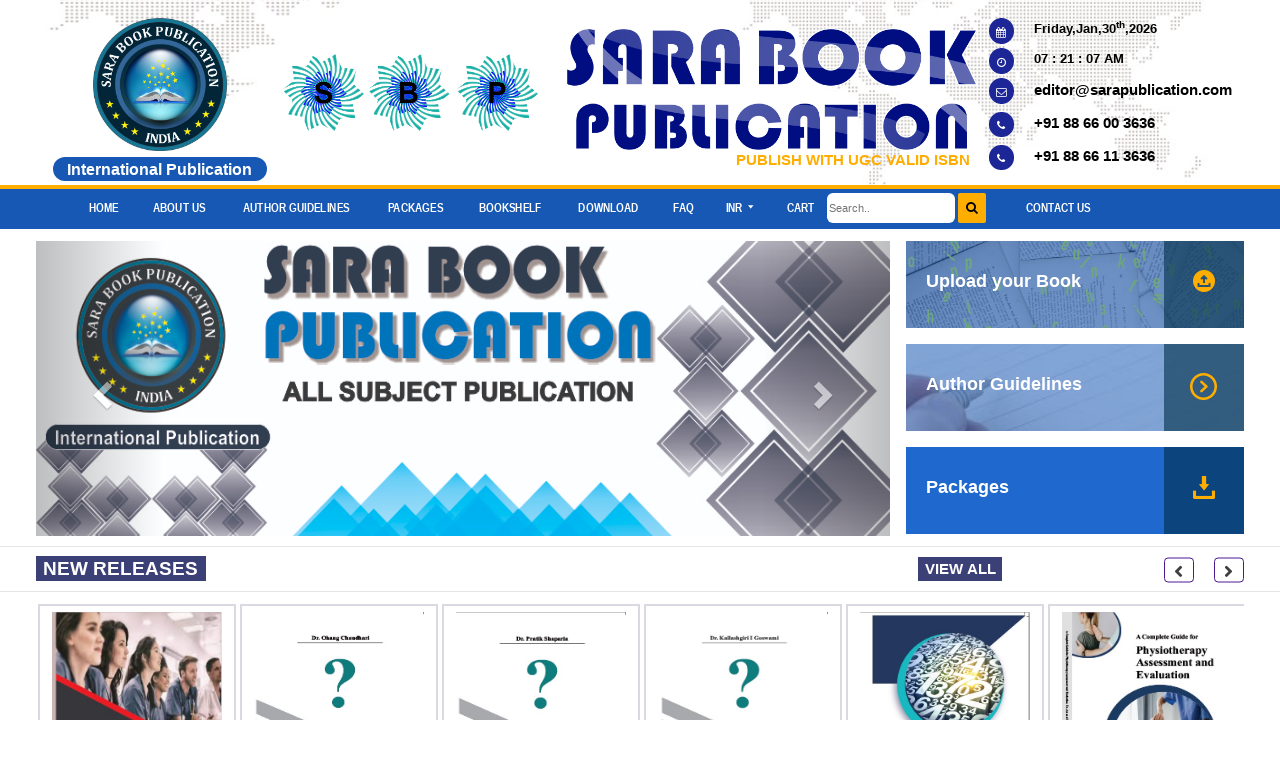

--- FILE ---
content_type: text/html; charset=UTF-8
request_url: https://sarapublication.com/
body_size: 663758
content:
<!DOCTYPE html>
<html lang="en">
    <head>
       <meta charset='utf-8'>
       
<meta content='IE=Edge,chrome=1' http-equiv='X-UA-Compatible'>
<meta content='width=device-width, initial-scale=1.0, minimum-scale=1.0, maximum-scale=1.0, user-scalable=no' name='viewport'>
<!--<meta content='UOKWL9FDreUe8Z9juyL7NBjLaTNPluL1n3Zw7n9HLLI' name='google-site-verification'>-->
<!--<meta content='Online editor and compiler' property='og:title'>-->
<!--<meta content='website' property='og:type'>-->
<!--<meta content='Paiza.IO is online editor and compiler. Java, Ruby, Python, PHP, Perl, Swift, JavaScript... You can use for learning programming, scraping web sites, or writing batch' property='og:description'>-->
<!--<meta content='https://paiza.IO/' property='og:url'>-->
<!--<meta content='https://paiza.io/assets/movie_title-aed88df2f448c0d69598876d1262bdc0.png' property='og:image'>-->
<!--<meta content='!' name='fragment'>-->
<link rel="shortcut icon" type="image/x-icon" href="../img/top_logo1.png" />
        <title>Sarapublication</title>
        
        <meta content="width=device-width, initial-scale=1.0" name="viewport">
        <!--<meta content="eCommerce HTML Template Free Download" name="keywords">-->
        <!--<meta content="eCommerce HTML Template Free Download" name="description">-->
          <link rel="stylesheet" href="https://maxcdn.bootstrapcdn.com/bootstrap/3.4.1/css/bootstrap.min.css">
  <script src="https://ajax.googleapis.com/ajax/libs/jquery/3.5.1/jquery.min.js"></script>
  <script src="https://maxcdn.bootstrapcdn.com/bootstrap/3.4.1/js/bootstrap.min.js"></script>
 <script src="https://ajax.googleapis.com/ajax/libs/webfont/1.5.3/webfont.js" type="text/javascript" async=""></script>
 
 
       
  <base href="/"
 
 
        <!-- Favicon -->
        <link href="img/favicon.ico" rel="icon">
          <link rel="stylesheet" href="phone/build/css/intlTelInput.css">
        <!-- Google Fonts -->
        <link href="https://fonts.googleapis.com/css?family=Open+Sans:300,400|Source+Code+Pro:700,900&display=swap" rel="stylesheet">
          <link rel="stylesheet" href="https://pro.fontawesome.com/releases/v5.10.0/css/all.css" integrity="sha384-AYmEC3Yw5cVb3ZcuHtOA93w35dYTsvhLPVnYs9eStHfGJvOvKxVfELGroGkvsg+p" crossorigin="anonymous"/>
        <!-- CSS Libraries -->
        <link href="https://stackpath.bootstrapcdn.com/bootstrap/4.4.1/css/bootstrap.min.css" rel="stylesheet">
        <link href="https://cdnjs.cloudflare.com/ajax/libs/font-awesome/5.10.0/css/all.min.css" rel="stylesheet">
        <link href="lib/slick/slick.css" rel="stylesheet">
        <link href="lib/slick/slick-theme.css" rel="stylesheet">
       

          <link rel="stylesheet" href="https://stackpath.bootstrapcdn.com/font-awesome/4.7.0/css/font-awesome.min.css">
      
        
           <!-- 900px css style -->
         <!--<link href="css/style900.css" rel="stylesheet">-->
           <!-- Template Stylesheet -->
        <link href="css/style.css" rel="stylesheet">
        
          <!-- 770px css style -->
         <link href="css/style770.css" rel="stylesheet">
        
           <!-- 680px css style -->
         <link href="css/style680.css" rel="stylesheet">
        
             <!-- 530px css style -->
         <link href="css/style530.css" rel="stylesheet">
        
            <!-- 480px css style -->
         <link href="css/style480.css" rel="stylesheet">
        
            <!-- 420px css style -->
         <link href="css/style420.css" rel="stylesheet">
        
          <!-- 390px css style -->
         <link href="css/style390.css" rel="stylesheet">
        <!-- 360px css style -->
         <link href="css/style360.css" rel="stylesheet">
         
          <!-- 340px css style -->
         <link href="css/style340.css" rel="stylesheet">
        
        
        
        <script src="https://code.jquery.com/jquery-latest.min.js"></script>
      <script src="phone/build/js/intlTelInput.js"></script>
      <script src="phone/build/js/intlTelInput-jquery.min.js"></script>
      <script src="https://unpkg.com/sweetalert/dist/sweetalert.min.js"></script>

        
        
       <style>
 /*#search_cont{*/
 /* float:right;*/
  /*height:40px;*/
 /*  height:20%;*/
 /*  }*/
 /*.search_bottom{*/
 /*  margin-top:10px;*/
  
  
 /*}*/
.search_bottom input{
    height:27px;
    width:100px;
    font-size:12px;
    color:black;
    background:white;
    margin-left:10px;
    margin-top:-50px;
}
.search_bottom button{
    height:27px;
    border:none;
    font-size:12px;
    background:#3b4076;
    color:white;
}

#results{
    display:block;
    /*margin-left:60px;*/
    font-size:13px;
    height:100px;
    overflow:auto;
    scrollbar-width: none;
    position:relative;
}
.nav .active{
    background:red;
}

 </style>
       
<script type="text/javascript"> 

function display_c(){
  
var refresh=1000; // Refresh rate in milli seconds
mytime=setTimeout('display_ct()',refresh)

}

function display_ct() {
var x = new Date();

function n(n){
    return n > 9 ? "" + n: "0" + n;
}
var hour_se1t = x.getHours();
var hour = x.getHours();
 hour = hour % 12;
  hour = hour ? hour : 12;
var hour_set = n(hour);
if( hour_se1t >= 12){
    var sum = "PM";
}else{
    var sum = "AM";
}
var min = x.getMinutes();
var sec = x.getSeconds();
var secound = n(sec);
var minutes = n(min);
var data =  x.getDate();

var new_date = n(data);

var manth1 = x.getMonth();
var year = x.getFullYear();
var manth = ['January','February','March','April','May','June','July','	August','September','October','November','	December'];
var mont_val = manth[manth1];
var days = ['Sunday', 'Monday', 'Tuesday', 'Wednesday', 'Thursday', 'Friday', 'Saturday'];
var x1=new_date +  " " +mont_val  +" " + year; 
 var x2 =  hour_set + " : " +  minutes + " : " + secound + "  " + sum;
// document.getElementById('ct').innerHTML = x1;
document.getElementById('dt').innerHTML = x2;
display_c();
}
 

 
 
</script>



     

    </head>

    <body  onload=display_ct();>
        <!-- Top bar Start -->
      
        <!-- Top bar End -->
    <div class="bottom-bar"> <!-- bottom start -->
            <!--<div class="container-fluid" style="height:210px;width:100%; margin-left:11px"><!-- container-fluid start -->
            <div class="container-fluid"><!-- container-fluid start -->
                <div class="row align-items-center" style=""> <!--row align-items-center start -->
                  
                    
                         <div id="top-logo"><!--top-logo start -->
                          <div class="logo">
                            <a href="index.php">
                                <img src="img/logo1.png" alt="Logo" class="img-fluid">
                              
                            </a>
                          </div>
                        <div class="log-in">
                              
                        <h3 id="in-logo" class=""><span>International Publication</span></h3>
                       

                       </div>
                        
                    </div> <!--top-logo end -->
      
                    <div class="sbp_img"> <!--sbp_img start -->
                    
                        <img src="img/sbp.png">
                     
                    </div><!--sbp_img end -->
                   
                  <div class="sara_book_name"><!--sara_book_name start -->
                        <div class="sara_name">
                            <img src="img/sara_name.png">
                        </div>
                       
                          <div class="valid_isbn" align="right" style="width:98%;">
                           <h2><span style="font-family:'Poppins', sans-serif; font-weight:600;">PUBLISH WITH UGC VALID ISBN </span></h2>
     

                        </div>
                       

                  </div>  <!--sara_book_name end -->
                
                  <div class="date_time">
                      <ul class="fa-ul">
                    
                                        
                    
                      
                      
                 
                     <li><a class="fa-li"><i class="fa fa-calendar" aria-hidden="true"></i></a><span id="ct" >Friday,Jan,30<sup>th</sup>,2026</span></li>
                       <li><a class="fa-li"><i class="fa fa-clock-o" aria-hidden="true"></i></a><span id="dt"></span></li>
                     <li><a class="fa-li"><i class="fa fa-envelope-o"></i></a><span class="under_ct">editor@sarapublication.com</span>
                      <li><a class="fa-li"><i class="fa fa-phone"></i></a><span class="under_ct">+91 88 66 00 3636</span></li>
                    <li><a class="fa-li"><i class="fa fa-phone"></i></a><span class="under_ct">+91 88 66 11 3636</span></li>
                     </ul>
                  </div>
                    
                </div>  <!--row align-items-center end -->
               </div> <!-- container-fluid end -->
                
         
        </div> <!-- bottom end -->
        
        
        <div class="na">
            <div class="container-fluid">
                <div class="menu">
                    <ul>
                        <li>
                              <a  href="https://sarapublication.com/index" class="nav-item nav-link  one" id="home"><span>Home</spn></a>
                        </li>
                           <li>
                              <a  href="#" class="nav-item nav-link  one" id="home"><span>About Us</span></a>
                        </li>
                           <li>
                          <a href="https://sarapublication.com/author_guideline" class="nav-link two" id="auth_de"><span>Author Guidelines</span></a>
                        </li>
                           <li>
                         <a href="https://sarapublication.com/packages" class="nav-item nav-link tree" id="pack"><span>Packages</span></a>
                        </li>
                           <li>
                             <a href="https://sarapublication.com/bookshelf" class="nav-item nav-link fore" id="pack"><span>Bookshelf</span></a>
                        </li>  
                        <li>
                             <a href="https://sarapublication.com/download" class="nav-item nav-link six" id="download"><span>Download</span></a>
                        </li>
                        <li>
                            <a href="https://sarapublication.com/faq" class="nav-item nav-link seven" id="faq"><span>FAQ</span></a>
                        </li>
                       
                          <li>
                        <a class="dropdown-toggle" href="#" id="navbarDropdown" role="button" data-toggle="dropdown" aria-haspopup="true" aria-expanded="false"><span>
                      INR 
                      </span> </a>
                      <div class="dropdown-menu"  aria-labelledby="navbarDropdown" style="background:none; border:0">
                      <a class="dropdown-item" href="https://sarapublication.com/index?currency=INR"><span>INR</span></a>
        
                      <div class="dropdown-divider"></div>
                      <a class="dropdown-item" href="https://sarapublication.com/index?currency=USD"><span>USD</span></a>
                      </div>
                   </li>
                        <li>
                            <a  href="https://sarapublication.com/cart" id="cart"><span>Cart</span></a>
                        </li>
                     
                        
                             <li>
                                 
                                 
                            <form class="example" method="post" action="search_result1.php">
                            <input type="text" placeholder="Search.." name="name" id="q">
                            <button  type="submit"  name="search"><i class="fa fa-search"></i></button>
                           </form> 
                           
        </li>
         <li>
           <a href="https://sarapublication.com/contact_us" class="nav-item nav-link eight" id="contct_us"><span>Contact Us</span></a>
        </li>
                        
                        
                    </ul>
                </div>
            </div>
        </div>
        
        
        
        
        <!-- temp bottom-bat -->
        
         
        
        <!--temp bottom-baar end -->
    
         <!--Nav Bar Start -->
     
<!--<div class="nav">  <!--Nav Bar Start -->
<!--    <div class="container-fluid"> -->
                
<!--<nav class="navbar navbar-expand navbar-dark">-->
   
<!--    <div class="navbar-collapse collapse">-->
<!--        <ul class="navbar-nav mlauto pt-1">-->
<!--      <li style="" class="nav-item" id="home">-->
<!--        <a  href="https://sarapublication.com/index" class="nav-item nav-link  one" id="home">Home</a>-->
<!--      </li>-->
<!--      <li  class="nav-item">-->
<!--        <a  href="#" class="nav-item nav-link  one" id="home">About Us</a>-->
<!--      </li>-->
<!--      <li class="nav-item">-->
<!--       <a href="https://sarapublication.com/author_guideline" class="nav-link two" id="auth_de">Author Guidelines</a>-->
<!--      </li>-->
       
<!--        <li class="nav-item">-->
<!--       <a href="https://sarapublication.com/packages" class="nav-item nav-link tree" id="pack">Packages</a>-->
<!--      </li>-->
     
      
<!--      <li class="nav-item">-->
<!--        <a href="https://sarapublication.com/bookshelf" class="nav-item nav-link fore" id="pack">Bookshelf</a>-->
<!--      </li>-->
<!--        <li class="nav-item">-->
<!--        <a href="https://sarapublication.com/download" class="nav-item nav-link six" id="download">Download</a>-->
<!--      </li>-->
<!--        <li class="nav-item">-->
<!--        <a href="https://sarapublication.com/faq" class="nav-item nav-link seven" id="faq">FAQ</a>-->
<!--      </li>-->
      
       
      
<!--      <li class="nav-item dropdown">-->
<!--        <a class="nav-link dropdown-toggle" href="#" id="navbarDropdown" role="button" data-toggle="dropdown" aria-haspopup="true" aria-expanded="false">-->
<!--          INR -->
<!--        </a>-->
<!--        <div class="dropdown-menu" style="margin-left:-9px;margin-top:-10px" aria-labelledby="navbarDropdown">-->
<!--          <a class="dropdown-item" href="https://sarapublication.com/index?currency=INR">INR</a>-->
        
<!--          <div class="dropdown-divider"></div>-->
<!--          <a class="dropdown-item" href="https://sarapublication.com/index?currency=USD">USD</a>-->
<!--        </div>-->
<!--      </li>-->
<!--       <li class="nav-item">-->
<!--       <a  class="nav-item nav-link nine" href="https://sarapublication.com/cart" id="cart">Cart</a>-->
<!--      </li>-->
      
     
<!--     <li class="nav-item">-->
<!--      <form class="navbar-form"  method="post" action="search_result1.php">-->
<!--      <div class="form-group">-->
<!--        <input type="text" name="name" id="q" class="form-control" placeholder="Search">-->
<!--      </div>-->
     
<!--      <button type="submit"  name="search" class="btn btn-default"><i class="fa fa-search" aria-hidden="true"></i></button>-->
<!--     </form>-->
         <!--  <input type="text" id="search" name="name" autocomplete="off"/>-->
         <!--<a href="#" class="nav-item nav-link eight" onclick="dropFunction()" ><i class="fa fa-search" aria-hidden="true"></i></a>-->
<!--      </li>-->
<!--       <li class="nav-item">-->
<!--         <a href="https://sarapublication.com/contact_us" class="nav-item nav-link eight" id="contct_us">Contact Us</a>-->
<!--      </li>-->
<!--        </ul>-->
<!--    </div>-->
<!--</nav>-->






                
                
    <!--<nav class="navbar navbar-expand navbar-dark">-->
                    <!--<a href="#" class="navbar-brand"></a>-->
                    <!--<button type="button" style="float:right" class="navbar-toggler" data-toggle="collapse" data-target="#navbarCollapse">-->
                    <!--    <span class="navbar-toggler-icon" ></span>-->
                    <!--</button>-->

    <!--                <div class=" navbar-collapse" id="navbarCollapse">-->
    <!--                    <div class="navbar-nav mr-auto">-->
                            
    <!--                       <ul class="navbar-nav mr-auto">-->
    <!--  <li style="" class="nav-item">-->
    <!--    <a  href="https://sarapublication.com/index" class="nav-item nav-link  one" id="home">Home</a>-->
    <!--  </li>-->
    <!--  <li  class="nav-item">-->
    <!--    <a  href="#" class="nav-item nav-link  one" id="home">About Us</a>-->
    <!--  </li>-->
    <!--  <li class="nav-item">-->
    <!--   <a href="https://sarapublication.com/author_guideline" class="nav-item nav-link two" id="auth_de">Author Guidelines</a>-->
    <!--  </li>-->
      <!--  <li class="nav-item">-->
      <!--  <a href="https://sarabookpublication.com/newbook/ebook.php" class="nav-item nav-link three" >EBOOK</a>-->
      <!--</li>-->
    <!--    <li class="nav-item">-->
    <!--   <a href="https://sarapublication.com/packages" class="nav-item nav-link tree" id="pack">Packages</a>-->
    <!--  </li>-->
    <!--    <li class="nav-item">-->
    <!--    <a href="https://sarapublication.com/bookshelf" class="nav-item nav-link fore" id="bookshelf">Bookshelf</a>-->
    <!--  </li>-->
      <!--  <li class="nav-item">-->
      <!--  <a href="https://sarabookpublication.com/test/color14/upload_book.php" class="nav-item nav-link five">Upload Book</a>-->
      <!--</li>-->
    <!--    <li class="nav-item">-->
    <!--    <a href="https://sarapublication.com/download" class="nav-item nav-link six" id="download">Download</a>-->
    <!--  </li>-->
    <!--    <li class="nav-item">-->
    <!--    <a href="https://sarapublication.com/faq" class="nav-item nav-link seven" id="faq">FAQ</a>-->
    <!--  </li>-->
      
       
      
    <!--  <li class="nav-item dropdown">-->
    <!--    <a class="nav-link dropdown-toggle" href="#" id="navbarDropdown" role="button" data-toggle="dropdown" aria-haspopup="true" aria-expanded="false">-->
    <!--      INR -->
    <!--    </a>-->
    <!--    <div class="dropdown-menu" style="margin-left:-9px;margin-top:-10px" aria-labelledby="navbarDropdown">-->
    <!--      <a class="dropdown-item" href="https://sarapublication.com/index?currency=INR">INR</a>-->
        
    <!--      <div class="dropdown-divider"></div>-->
    <!--      <a class="dropdown-item" href="https://sarapublication.com/index?currency=USD">USD</a>-->
    <!--    </div>-->
    <!--  </li>-->
    <!--   <li class="nav-item">-->
    <!--   <a  class="nav-item nav-link nine" href="https://sarapublication.com/cart" id="cart">Cart</a>-->
    <!--  </li>-->
      
     
    <!-- <li class="nav-item">-->
    <!--  <form class="navbar-form "  method="post" action="search_result1.php">-->
    <!--  <div class="form-group">-->
    <!--    <input type="text" name="name" id="" class="form-control" placeholder="Search">-->
    <!--  </div>-->
    <!--  <button type="submit"  name="search" class="btn btn-default"><i class="fa fa-search" aria-hidden="true"></i></button>-->
    <!-- </form>-->
         <!--  <input type="text" id="search" name="name" autocomplete="off"/>-->
         <!--<a href="#" class="nav-item nav-link eight" onclick="dropFunction()" ><i class="fa fa-search" aria-hidden="true"></i></a>-->
    <!--  </li>-->
    <!--   <li class="nav-item">-->
    <!--     <a href="https://sarapublication.com/contact_us" class="nav-item nav-link eight" id="contct_us">Contact Us</a>-->
    <!--  </li>-->
    <!--</ul>-->
    
    <!--<form class="form-inline my-2 my-lg-0">-->
    <!--  <input class="form-control mr-sm-2" type="search" placeholder="Search" aria-label="Search">-->
    <!--  <button class="btn btn-outline-success my-2 my-sm-0" type="submit" id="search">Search</button>-->
    <!--</form>-->
            
    <!--                      </div>-->
                          
                          
    <!--                    </div>-->
                    
    <!--            </nav>-->
           
          
    <!--    </div> <!--Nav Bar end -->
     <!--</div>-->
  
      
      
      
      
      
<div class="header"> <!-- header start -->
 <div class="container-fluid" > <!--container-fluid start -->
  <div class="row"><!--row start -->
      <div class=""  id="left_slider"><!--col-lg-8 start -->
          
    
  <div id="myCarousel" class="carousel slide" data-ride="carousel" style="width:101%;"> <!-- myCarousel start -->
    <!-- Indicators -->
    <ol class="carousel-indicators">
      <li data-target="#myCarousel" data-slide-to="0" class="active" style="display:none"></li>
      <li data-target="#myCarousel" data-slide-to="1" style="display:none"></li>
      <!--<li data-target="#myCarousel" data-slide-to="2"></li>-->
    </ol>

    <!-- Wrapper for slides -->
    <div class="carousel-inner">
      <div class="item active">
        <img src="img/side_new3.jpg" alt="Los Angeles">
      </div>

      <div class="item">
        <img src="img/side_new2.jpg" alt="Chicago" >
      </div>
    
      <!--<div class="item">-->
      <!--  <img src="img/side_new1.jpg" alt="New york" style="width:100%;height:300px">-->
      <!--</div>-->
    </div>

    <!-- Left and right controls -->
    <a class="left carousel-control" href="#myCarousel" data-slide="prev">
      <span class="glyphicon glyphicon-chevron-left"></span>
      <span class="sr-only">Previous</span>
    </a>
    <a class="right carousel-control" href="#myCarousel" data-slide="next">
      <span class="glyphicon glyphicon-chevron-right"></span>
      <span class="sr-only">Next</span>
    </a>
  </div>  <!-- myCarousel end -->
  
    </div><!--col-lg-8 end -->
    
    <div class=""  id="right_slider">
        	<div class="banner-portion-right">
								<div class="banner-box upload clearfix">
									<h3><a href="https://sarapublication.com/upload_book.php" style="font-weight: 700;"><font color="#FFFFFF">Upload your Book</font></a></h3>
									<div class="banner-box-right">
										<a href="https://sarapublication.com/upload_book.php"><img src="img/top1_icon.png" alt="" title=""/></a>
									</div>
								</div>
								<div class="banner-box author clearfix">
									<h3><a href="https://sarapublication.com/author_guideline.php" style="font-weight: 700;"><font color="#FFFFFF">Author Guidelines</font></a></h3>
									<div class="banner-box-right">
										<a href="https://sarapublication.com/author_guideline.php" ><img src="img/top2_icon.png" alt="I" title=""/></a>
									</div>
								</div>
								<div class="banner-box clearfix">
									<h3><a href="https://sarapublication.com/packages.php" style="font-weight: 700;"><font color="#FFFFFF">Packages</font></a></h3>
									<div class="banner-box-right">
										<a href="https://sarapublication.com/packages.php"><img src="img/top3_icon.png" alt="" title=""/></a>
									</div>
								</div>
							</div>
    </div>
    
    
    
    
  </div>  <!-- row end -->
 </div>  <!--container-fluid end -->

</div> <!-- header end -->
      <hr>
      
      
      
   
  <script>
      function dropFunction(){
          var drop =  document.getElementById("drop_search");
          if(drop.style.display === "none"){
              $("#drop_search").slideDown();
          }else{
            
              drop.style.display="none";
          }
      }
      
      
      
   
      
      
       
    
   
        
    
  </script>  
  
  
  <script type="text/javascript">
    $(document).ready(function(){
       $("#search").keyup(function(){
         
          var query = $(this).val();
      
          if (query != "") {
            $.ajax({
              url: 'search.php',
              method: 'POST',
                
              data: {query:query},
              success: function(response){
                
                 $("#results").css("display","block")
                 $("#results").html(response);
                
                }
                 
            
            });
            
          }else {
               
         $("#results").html("");
         $("#results").css("display","none")
        }
          
        
      });
      
    $(document).on("click", "a", function () {
    $("#search").val($(this).text());
    $("#results").html("");
    $("#results").css("display","none")
  });
      
    });
  </script>
 
               
        
		
				

		

<style>
   
</style>
<script>
    // $("#home").addClass("active")
</script>

        <!-- Call to Action Start -->
        <div class="new_releases">
            <div class="container-fluid">
                <div class="row align-items-center">
                    <div class="new_releases_top">
                        <h1><span>NEW RELEASES</span></h1>
                    </div>
                  
                   <div class="view_all_button">
                        <div class="form">
                           <a href="https://sarapublication.com/view_all.php?new_releases"> <button type = "submit" > VIEW ALL</button></a> 
                        </div>
                      
                    </div>
                </div>
            </div>
        </div>
		 <hr>
        <!-- Call to Action End -->       
        
        <!-- Featured Product Start -->
		
        <div class="product-product product"> <!-- product-product product start-->
            <div class="container-fluid"> <!-- container-fluid start -->
			<div class = "row"> <!-- row start -->
			
		
             <div class = "col-lg-12"> <!-- col-md-12 start -->
                <div class="row  product-slider slider product-slider-6">
				<!--row align-items-center product-slider product-slider-6 start-->
				
				
								
                    <div class="col-lg-3 col-md-6 col-sm-6 col-xs-12" style = "margin:0; padding:2px" id="new_release_poduct_id">
                        <div class="product-item1">
                            
                            <div class="product-image1">
                                <a href="https://sarapublication.com/NEGATIVE-MATTER-AS-UNIFIED-DARK-MATTER-AND-DARK-ENERGY:-THEORIES-AND-POSSIBLE-OBSERVATIONS_1764851024_5252336.jpg">
                                    <img src="admin/img/books_img/1764851024_5252336.jpg" alt="Product Image" >
                                </a>
                               
                            </div>
							<div class="product-title1">
                                
								<a href="https://sarapublication.com/NEGATIVE-MATTER-AS-UNIFIED-DARK-MATTER-AND-DARK-ENERGY:-THEORIES-AND-POSSIBLE-OBSERVATIONS_1764851024_5252336.jpg">Negative Matter As Unified Dark Matter And Dark Energy: Theories And Possible Observations</a>
                                 
                            </div>
                            <div class = "product-price1">
							
							  <a type = "button" class="btn btn-info" href="https://sarapublication.com/NEGATIVE-MATTER-AS-UNIFIED-DARK-MATTER-AND-DARK-ENERGY:-THEORIES-AND-POSSIBLE-OBSERVATIONS_1764851024_5252336.jpg">VIEW DETAILS</a>
							
							</div>
                        </div>
                    </div>
                    				
                    <div class="col-lg-3 col-md-6 col-sm-6 col-xs-12" style = "margin:0; padding:2px" id="new_release_poduct_id">
                        <div class="product-item1">
                            
                            <div class="product-image1">
                                <a href="https://sarapublication.com/Clinico-Social-Case-Studies-in-Community-Medicine:-A-Practical-Guide-for-MBBS-Students-in-India-Prepared-for-3rd-Year-MBBS-Part-1-Students-in-India_1764850723_3152115.jpg">
                                    <img src="admin/img/books_img/1764850723_3152115.jpg" alt="Product Image" >
                                </a>
                               
                            </div>
							<div class="product-title1">
                                
								<a href="https://sarapublication.com/Clinico-Social-Case-Studies-in-Community-Medicine:-A-Practical-Guide-for-MBBS-Students-in-India-Prepared-for-3rd-Year-MBBS-Part-1-Students-in-India_1764850723_3152115.jpg">Clinico-social Case Studies In Community Medicine: A Practical Guide For Mbbs Students In India - Prepared For 3rd Year Mbbs Part 1 Students In India</a>
                                 
                            </div>
                            <div class = "product-price1">
							
							  <a type = "button" class="btn btn-info" href="https://sarapublication.com/Clinico-Social-Case-Studies-in-Community-Medicine:-A-Practical-Guide-for-MBBS-Students-in-India-Prepared-for-3rd-Year-MBBS-Part-1-Students-in-India_1764850723_3152115.jpg">VIEW DETAILS</a>
							
							</div>
                        </div>
                    </div>
                    				
                    <div class="col-lg-3 col-md-6 col-sm-6 col-xs-12" style = "margin:0; padding:2px" id="new_release_poduct_id">
                        <div class="product-item1">
                            
                            <div class="product-image1">
                                <a href="https://sarapublication.com/SURGICAL-MCQ-S-FOR-UNDERGRADUATES-VOLUME-4_1764850341_2152043.jpg">
                                    <img src="admin/img/books_img/1764850341_2152043.jpg" alt="Product Image" >
                                </a>
                               
                            </div>
							<div class="product-title1">
                                
								<a href="https://sarapublication.com/SURGICAL-MCQ-S-FOR-UNDERGRADUATES-VOLUME-4_1764850341_2152043.jpg">Surgical Mcq's For Undergraduates Volume 4</a>
                                 
                            </div>
                            <div class = "product-price1">
							
							  <a type = "button" class="btn btn-info" href="https://sarapublication.com/SURGICAL-MCQ-S-FOR-UNDERGRADUATES-VOLUME-4_1764850341_2152043.jpg">VIEW DETAILS</a>
							
							</div>
                        </div>
                    </div>
                    				
                    <div class="col-lg-3 col-md-6 col-sm-6 col-xs-12" style = "margin:0; padding:2px" id="new_release_poduct_id">
                        <div class="product-item1">
                            
                            <div class="product-image1">
                                <a href="https://sarapublication.com/SURGICAL-MCQ-S-FOR-UNDERGRADUATES-VOLUME-3_1764850097_9451932.jpg">
                                    <img src="admin/img/books_img/1764850097_9451932.jpg" alt="Product Image" >
                                </a>
                               
                            </div>
							<div class="product-title1">
                                
								<a href="https://sarapublication.com/SURGICAL-MCQ-S-FOR-UNDERGRADUATES-VOLUME-3_1764850097_9451932.jpg">Surgical Mcq's For Undergraduates Volume 3</a>
                                 
                            </div>
                            <div class = "product-price1">
							
							  <a type = "button" class="btn btn-info" href="https://sarapublication.com/SURGICAL-MCQ-S-FOR-UNDERGRADUATES-VOLUME-3_1764850097_9451932.jpg">VIEW DETAILS</a>
							
							</div>
                        </div>
                    </div>
                    				
                    <div class="col-lg-3 col-md-6 col-sm-6 col-xs-12" style = "margin:0; padding:2px" id="new_release_poduct_id">
                        <div class="product-item1">
                            
                            <div class="product-image1">
                                <a href="https://sarapublication.com/SURGICAL-MCQ-S-FOR-UNDERGRADUATES-VOLUME-2_1764849833_9151827.jpg">
                                    <img src="admin/img/books_img/1764849833_9151827.jpg" alt="Product Image" >
                                </a>
                               
                            </div>
							<div class="product-title1">
                                
								<a href="https://sarapublication.com/SURGICAL-MCQ-S-FOR-UNDERGRADUATES-VOLUME-2_1764849833_9151827.jpg">Surgical Mcq's For Undergraduates Volume 2</a>
                                 
                            </div>
                            <div class = "product-price1">
							
							  <a type = "button" class="btn btn-info" href="https://sarapublication.com/SURGICAL-MCQ-S-FOR-UNDERGRADUATES-VOLUME-2_1764849833_9151827.jpg">VIEW DETAILS</a>
							
							</div>
                        </div>
                    </div>
                    				
                    <div class="col-lg-3 col-md-6 col-sm-6 col-xs-12" style = "margin:0; padding:2px" id="new_release_poduct_id">
                        <div class="product-item1">
                            
                            <div class="product-image1">
                                <a href="https://sarapublication.com/AN-ANATOMY-OF-SPECIAL-POLYGONAL-NUMBERS-IN-RELATION-TO-NASTY-NUMBERS-OF-THE-FORM-SIX-TIMES-A-SQUARE-INTEGER_1751537482_3251766.jpg">
                                    <img src="admin/img/books_img/1751537482_3251766.jpg" alt="Product Image" >
                                </a>
                               
                            </div>
							<div class="product-title1">
                                
								<a href="https://sarapublication.com/AN-ANATOMY-OF-SPECIAL-POLYGONAL-NUMBERS-IN-RELATION-TO-NASTY-NUMBERS-OF-THE-FORM-SIX-TIMES-A-SQUARE-INTEGER_1751537482_3251766.jpg">An Anatomy Of Special Polygonal Numbers In Relation To Nasty Numbers Of The Form Six Times A Square Integer</a>
                                 
                            </div>
                            <div class = "product-price1">
							
							  <a type = "button" class="btn btn-info" href="https://sarapublication.com/AN-ANATOMY-OF-SPECIAL-POLYGONAL-NUMBERS-IN-RELATION-TO-NASTY-NUMBERS-OF-THE-FORM-SIX-TIMES-A-SQUARE-INTEGER_1751537482_3251766.jpg">VIEW DETAILS</a>
							
							</div>
                        </div>
                    </div>
                    				
                    <div class="col-lg-3 col-md-6 col-sm-6 col-xs-12" style = "margin:0; padding:2px" id="new_release_poduct_id">
                        <div class="product-item1">
                            
                            <div class="product-image1">
                                <a href="https://sarapublication.com/A-Complete-Guide-for-Physiotherapy-Assessment-and-Evaluation_1751536892_1551693.jpg">
                                    <img src="admin/img/books_img/1751536892_1551693.jpg" alt="Product Image" >
                                </a>
                               
                            </div>
							<div class="product-title1">
                                
								<a href="https://sarapublication.com/A-Complete-Guide-for-Physiotherapy-Assessment-and-Evaluation_1751536892_1551693.jpg">A Complete Guide For Physiotherapy Assessment And Evaluation</a>
                                 
                            </div>
                            <div class = "product-price1">
							
							  <a type = "button" class="btn btn-info" href="https://sarapublication.com/A-Complete-Guide-for-Physiotherapy-Assessment-and-Evaluation_1751536892_1551693.jpg">VIEW DETAILS</a>
							
							</div>
                        </div>
                    </div>
                    				
                    <div class="col-lg-3 col-md-6 col-sm-6 col-xs-12" style = "margin:0; padding:2px" id="new_release_poduct_id">
                        <div class="product-item1">
                            
                            <div class="product-image1">
                                <a href="https://sarapublication.com/Text-Book-of-Nursing-Management-And-Leadership-(B.Sc.-Nursing-VI-TH-Semester)_1745328201_1951570.jpg">
                                    <img src="admin/img/books_img/1745328201_1951570.jpg" alt="Product Image" >
                                </a>
                               
                            </div>
							<div class="product-title1">
                                
								<a href="https://sarapublication.com/Text-Book-of-Nursing-Management-And-Leadership-(B.Sc.-Nursing-VI-TH-Semester)_1745328201_1951570.jpg">Text Book Of Nursing Management And Leadership (b.sc. Nursing Vi Th Semester)</a>
                                 
                            </div>
                            <div class = "product-price1">
							
							  <a type = "button" class="btn btn-info" href="https://sarapublication.com/Text-Book-of-Nursing-Management-And-Leadership-(B.Sc.-Nursing-VI-TH-Semester)_1745328201_1951570.jpg">VIEW DETAILS</a>
							
							</div>
                        </div>
                    </div>
                    				
                    <div class="col-lg-3 col-md-6 col-sm-6 col-xs-12" style = "margin:0; padding:2px" id="new_release_poduct_id">
                        <div class="product-item1">
                            
                            <div class="product-image1">
                                <a href="https://sarapublication.com/Escrow-Banking:-The-Future-of-Secure-Transactions_1741610964_4551416.jpg">
                                    <img src="admin/img/books_img/1741610964_4551416.jpg" alt="Product Image" >
                                </a>
                               
                            </div>
							<div class="product-title1">
                                
								<a href="https://sarapublication.com/Escrow-Banking:-The-Future-of-Secure-Transactions_1741610964_4551416.jpg">Escrow Banking: The Future Of Secure Transactions</a>
                                 
                            </div>
                            <div class = "product-price1">
							
							  <a type = "button" class="btn btn-info" href="https://sarapublication.com/Escrow-Banking:-The-Future-of-Secure-Transactions_1741610964_4551416.jpg">VIEW DETAILS</a>
							
							</div>
                        </div>
                    </div>
                    				
                    <div class="col-lg-3 col-md-6 col-sm-6 col-xs-12" style = "margin:0; padding:2px" id="new_release_poduct_id">
                        <div class="product-item1">
                            
                            <div class="product-image1">
                                <a href="https://sarapublication.com/CYTOGENETICS-IN-DENTISTRY:-FROM-CHROMOSOMES-TO-CLINICAL-APPLICATIONS_1741610761_6251330.jpg">
                                    <img src="admin/img/books_img/1741610761_6251330.jpg" alt="Product Image" >
                                </a>
                               
                            </div>
							<div class="product-title1">
                                
								<a href="https://sarapublication.com/CYTOGENETICS-IN-DENTISTRY:-FROM-CHROMOSOMES-TO-CLINICAL-APPLICATIONS_1741610761_6251330.jpg">Cytogenetics In Dentistry: From Chromosomes To Clinical Applications</a>
                                 
                            </div>
                            <div class = "product-price1">
							
							  <a type = "button" class="btn btn-info" href="https://sarapublication.com/CYTOGENETICS-IN-DENTISTRY:-FROM-CHROMOSOMES-TO-CLINICAL-APPLICATIONS_1741610761_6251330.jpg">VIEW DETAILS</a>
							
							</div>
                        </div>
                    </div>
                       
             
				</div> 	<!--row align-items-center product-slider product-slider-6 end-->
			  </div> <!-- col-md-12 end -->
			
			
		
			 </div><!-- row end -->
			

				</div> <!-- container-fluid end -->
				</div> <!-- product-product product end-->
            </div>
        </div>
	
        <!-- Featured Product End -->
        <script>
            document.getElementsByClassName("slick-track").style.width = "auto";
        </script>
        
                
                                   
                 
                </div>  <!---row align-items-center product-slider product-slider-4 end -->
            </div> <!-- container-fluid end -->
        </div>  <!--  recent-product product end -->
        <hr>
        <!-- Newsletter Start -->
        
        
                          <div class="newsletter"> <!-- newsletter satart -->
            <div class="container-fluid">
                <div class="row">
                    <div class="title_head">
                        <h1><span>LIFE SCIENCES</span></h1>
                    </div>
                    <div class="view_all_but">
                        <div class="form text-right">
                            <a href="https://sarapublication.com/view_all.php?subject=LIFE_SCIENCES"><button type = "submit" > VIEW ALL</button> </a>
                        </div>
                    </div>
                </div>
            </div>
        </div>  <!-- newsletter end -->
        
        
         
        <!-- Recent Product Start -->
        <div class="recent-product product"> <!--  recent-product product start -->
            <div class="container-fluid"> <!-- container-fluid start -->
               
                <div class="row align-items-center product-slider product-slider-4">
                    <!---row align-items-center product-slider product-slider-4 start -->
                 
                    	                 
                    <div class="col-lg-3 col-md-3 col-sm-6 col-xs-12" style="margin:0; padding:2px;">
                        <div class="product-item">
                            
                            <div class="product-image">
                                <a href="https://sarapublication.com/BIOFERTILIZERS-AND-BIOPESTICIDES-PRODUCTION_1700283074_3650268.jpg">
                                    <img src="admin/img/books_img/1700283074_3650268.jpg"  alt="Product Image">
                                </a>
                               
                            </div>
							<div class="product-title">
                                <a href="https://sarapublication.com/BIOFERTILIZERS-AND-BIOPESTICIDES-PRODUCTION_1700283074_3650268.jpg">Biofertilizers And Biopesticides Production</a>
                               
                            </div>
                            <div class="product-price">
                                  <a type = "button" class="btn btn-info" href="https://sarapublication.com/BIOFERTILIZERS-AND-BIOPESTICIDES-PRODUCTION_1700283074_3650268.jpg">VIEW DETAILS</a>
                            </div>
                        </div>
                    </div>
			                     
                    <div class="col-lg-3 col-md-3 col-sm-6 col-xs-12" style="margin:0; padding:2px;">
                        <div class="product-item">
                            
                            <div class="product-image">
                                <a href="https://sarapublication.com/FUNDAMENTALS-OF-AGRONOMY-AND-AGRICULTURAL-HERITAGE_1694157584_6949623.jpg">
                                    <img src="admin/img/books_img/1694157584_6949623.jpg"  alt="Product Image">
                                </a>
                               
                            </div>
							<div class="product-title">
                                <a href="https://sarapublication.com/FUNDAMENTALS-OF-AGRONOMY-AND-AGRICULTURAL-HERITAGE_1694157584_6949623.jpg">Fundamentals Of Agronomy And Agricultural Heritage</a>
                               
                            </div>
                            <div class="product-price">
                                  <a type = "button" class="btn btn-info" href="https://sarapublication.com/FUNDAMENTALS-OF-AGRONOMY-AND-AGRICULTURAL-HERITAGE_1694157584_6949623.jpg">VIEW DETAILS</a>
                            </div>
                        </div>
                    </div>
			                     
                    <div class="col-lg-3 col-md-3 col-sm-6 col-xs-12" style="margin:0; padding:2px;">
                        <div class="product-item">
                            
                            <div class="product-image">
                                <a href="https://sarapublication.com/BASICS-OF-GLIOMA-BIOLOGY_1694157182_1049590.jpg">
                                    <img src="admin/img/books_img/1694157182_1049590.jpg"  alt="Product Image">
                                </a>
                               
                            </div>
							<div class="product-title">
                                <a href="https://sarapublication.com/BASICS-OF-GLIOMA-BIOLOGY_1694157182_1049590.jpg">Basics Of Glioma Biology</a>
                               
                            </div>
                            <div class="product-price">
                                  <a type = "button" class="btn btn-info" href="https://sarapublication.com/BASICS-OF-GLIOMA-BIOLOGY_1694157182_1049590.jpg">VIEW DETAILS</a>
                            </div>
                        </div>
                    </div>
			                     
                    <div class="col-lg-3 col-md-3 col-sm-6 col-xs-12" style="margin:0; padding:2px;">
                        <div class="product-item">
                            
                            <div class="product-image">
                                <a href="https://sarapublication.com/ADVANCES-IN-RODENT-PEST-MANAGEMENT_1694156954_9349350.jpg">
                                    <img src="admin/img/books_img/1694156954_9349350.jpg"  alt="Product Image">
                                </a>
                               
                            </div>
							<div class="product-title">
                                <a href="https://sarapublication.com/ADVANCES-IN-RODENT-PEST-MANAGEMENT_1694156954_9349350.jpg">Advances In Rodent Pest Management</a>
                               
                            </div>
                            <div class="product-price">
                                  <a type = "button" class="btn btn-info" href="https://sarapublication.com/ADVANCES-IN-RODENT-PEST-MANAGEMENT_1694156954_9349350.jpg">VIEW DETAILS</a>
                            </div>
                        </div>
                    </div>
			                     
                    <div class="col-lg-3 col-md-3 col-sm-6 col-xs-12" style="margin:0; padding:2px;">
                        <div class="product-item">
                            
                            <div class="product-image">
                                <a href="https://sarapublication.com/A-HAND-BOOK-ON-NATURAL-RESOURCES_1684918484_7849171.jpg">
                                    <img src="admin/img/books_img/1684918484_7849171.jpg"  alt="Product Image">
                                </a>
                               
                            </div>
							<div class="product-title">
                                <a href="https://sarapublication.com/A-HAND-BOOK-ON-NATURAL-RESOURCES_1684918484_7849171.jpg">A Hand Book On Natural Resources</a>
                               
                            </div>
                            <div class="product-price">
                                  <a type = "button" class="btn btn-info" href="https://sarapublication.com/A-HAND-BOOK-ON-NATURAL-RESOURCES_1684918484_7849171.jpg">VIEW DETAILS</a>
                            </div>
                        </div>
                    </div>
			                     
                    <div class="col-lg-3 col-md-3 col-sm-6 col-xs-12" style="margin:0; padding:2px;">
                        <div class="product-item">
                            
                            <div class="product-image">
                                <a href="https://sarapublication.com/HEALTH-INFORMATION-SUPPORT-FOR-URBAN-WOMEN_1684917799_4448826.jpg">
                                    <img src="admin/img/books_img/1684917799_4448826.jpg"  alt="Product Image">
                                </a>
                               
                            </div>
							<div class="product-title">
                                <a href="https://sarapublication.com/HEALTH-INFORMATION-SUPPORT-FOR-URBAN-WOMEN_1684917799_4448826.jpg">Health Information Support For Urban Women</a>
                               
                            </div>
                            <div class="product-price">
                                  <a type = "button" class="btn btn-info" href="https://sarapublication.com/HEALTH-INFORMATION-SUPPORT-FOR-URBAN-WOMEN_1684917799_4448826.jpg">VIEW DETAILS</a>
                            </div>
                        </div>
                    </div>
			                     
                    <div class="col-lg-3 col-md-3 col-sm-6 col-xs-12" style="margin:0; padding:2px;">
                        <div class="product-item">
                            
                            <div class="product-image">
                                <a href="https://sarapublication.com/A-DESCRIPTIVE-HAND-BOOK-OF-BUTTERFLY_1663145702_7647018.jpg">
                                    <img src="admin/img/books_img/1663145702_7647018.jpg"  alt="Product Image">
                                </a>
                               
                            </div>
							<div class="product-title">
                                <a href="https://sarapublication.com/A-DESCRIPTIVE-HAND-BOOK-OF-BUTTERFLY_1663145702_7647018.jpg">A Descriptive Hand Book Of Butterfly</a>
                               
                            </div>
                            <div class="product-price">
                                  <a type = "button" class="btn btn-info" href="https://sarapublication.com/A-DESCRIPTIVE-HAND-BOOK-OF-BUTTERFLY_1663145702_7647018.jpg">VIEW DETAILS</a>
                            </div>
                        </div>
                    </div>
			                     
                    <div class="col-lg-3 col-md-3 col-sm-6 col-xs-12" style="margin:0; padding:2px;">
                        <div class="product-item">
                            
                            <div class="product-image">
                                <a href="https://sarapublication.com/BIOLOGICAL-ACTIVITIES-OF-MEDICINAL-PLANTS_1657287308_9346633.jpg">
                                    <img src="admin/img/books_img/1657287308_9346633.jpg"  alt="Product Image">
                                </a>
                               
                            </div>
							<div class="product-title">
                                <a href="https://sarapublication.com/BIOLOGICAL-ACTIVITIES-OF-MEDICINAL-PLANTS_1657287308_9346633.jpg">Biological Activities Of Medicinal Plants</a>
                               
                            </div>
                            <div class="product-price">
                                  <a type = "button" class="btn btn-info" href="https://sarapublication.com/BIOLOGICAL-ACTIVITIES-OF-MEDICINAL-PLANTS_1657287308_9346633.jpg">VIEW DETAILS</a>
                            </div>
                        </div>
                    </div>
			                     
                    <div class="col-lg-3 col-md-3 col-sm-6 col-xs-12" style="margin:0; padding:2px;">
                        <div class="product-item">
                            
                            <div class="product-image">
                                <a href="https://sarapublication.com/TEXT-BOOK-ON-AGRICULTURAL-HERITAGE_1644318707_5544969.jpg">
                                    <img src="admin/img/books_img/1644318707_5544969.jpg"  alt="Product Image">
                                </a>
                               
                            </div>
							<div class="product-title">
                                <a href="https://sarapublication.com/TEXT-BOOK-ON-AGRICULTURAL-HERITAGE_1644318707_5544969.jpg">Text Book On Agricultural Heritage</a>
                               
                            </div>
                            <div class="product-price">
                                  <a type = "button" class="btn btn-info" href="https://sarapublication.com/TEXT-BOOK-ON-AGRICULTURAL-HERITAGE_1644318707_5544969.jpg">VIEW DETAILS</a>
                            </div>
                        </div>
                    </div>
			                     
                    <div class="col-lg-3 col-md-3 col-sm-6 col-xs-12" style="margin:0; padding:2px;">
                        <div class="product-item">
                            
                            <div class="product-image">
                                <a href="https://sarapublication.com/LABORATORY-MANUAL_1640945625_7144184.jpg">
                                    <img src="admin/img/books_img/1640945625_7144184.jpg"  alt="Product Image">
                                </a>
                               
                            </div>
							<div class="product-title">
                                <a href="https://sarapublication.com/LABORATORY-MANUAL_1640945625_7144184.jpg">Laboratory Manual</a>
                               
                            </div>
                            <div class="product-price">
                                  <a type = "button" class="btn btn-info" href="https://sarapublication.com/LABORATORY-MANUAL_1640945625_7144184.jpg">VIEW DETAILS</a>
                            </div>
                        </div>
                    </div>
			                     
                    <div class="col-lg-3 col-md-3 col-sm-6 col-xs-12" style="margin:0; padding:2px;">
                        <div class="product-item">
                            
                            <div class="product-image">
                                <a href="https://sarapublication.com/Dausa-Jile-Ke-Sambandh-me-Aay-Upayog-Avam-Bachat-Pravrutiya-:-Ek-Aanubhavik-Adhyayan_1640943900_8043195.jpg">
                                    <img src="admin/img/books_img/1640943900_8043195.jpg"  alt="Product Image">
                                </a>
                               
                            </div>
							<div class="product-title">
                                <a href="https://sarapublication.com/Dausa-Jile-Ke-Sambandh-me-Aay-Upayog-Avam-Bachat-Pravrutiya-:-Ek-Aanubhavik-Adhyayan_1640943900_8043195.jpg">Dausa Jile Ke Sambandh Me Aay, Upayog Avam Bachat Pravrutiya : Ek Aanubhavik Adhyayan</a>
                               
                            </div>
                            <div class="product-price">
                                  <a type = "button" class="btn btn-info" href="https://sarapublication.com/Dausa-Jile-Ke-Sambandh-me-Aay-Upayog-Avam-Bachat-Pravrutiya-:-Ek-Aanubhavik-Adhyayan_1640943900_8043195.jpg">VIEW DETAILS</a>
                            </div>
                        </div>
                    </div>
			                     
                    <div class="col-lg-3 col-md-3 col-sm-6 col-xs-12" style="margin:0; padding:2px;">
                        <div class="product-item">
                            
                            <div class="product-image">
                                <a href="https://sarapublication.com/BASIC-PRINCIPLES-OF-BIOPHYSICAL-TECHNIQUES-AND-MOLECULAR-BIOLOGY_1634390458_434-193.jpg">
                                    <img src="admin/img/books_img/1634390458_434-193.jpg"  alt="Product Image">
                                </a>
                               
                            </div>
							<div class="product-title">
                                <a href="https://sarapublication.com/BASIC-PRINCIPLES-OF-BIOPHYSICAL-TECHNIQUES-AND-MOLECULAR-BIOLOGY_1634390458_434-193.jpg">Basic Principles Of Biophysical Techniques And Molecular Biology</a>
                               
                            </div>
                            <div class="product-price">
                                  <a type = "button" class="btn btn-info" href="https://sarapublication.com/BASIC-PRINCIPLES-OF-BIOPHYSICAL-TECHNIQUES-AND-MOLECULAR-BIOLOGY_1634390458_434-193.jpg">VIEW DETAILS</a>
                            </div>
                        </div>
                    </div>
			                     
                    <div class="col-lg-3 col-md-3 col-sm-6 col-xs-12" style="margin:0; padding:2px;">
                        <div class="product-item">
                            
                            <div class="product-image">
                                <a href="https://sarapublication.com/ENVIRONMENTAL-POLLUTION-AND-ITS-CONTROL_1634389019_2942467.jpg">
                                    <img src="admin/img/books_img/1634389019_2942467.jpg"  alt="Product Image">
                                </a>
                               
                            </div>
							<div class="product-title">
                                <a href="https://sarapublication.com/ENVIRONMENTAL-POLLUTION-AND-ITS-CONTROL_1634389019_2942467.jpg">Environmental Pollution And Its Control</a>
                               
                            </div>
                            <div class="product-price">
                                  <a type = "button" class="btn btn-info" href="https://sarapublication.com/ENVIRONMENTAL-POLLUTION-AND-ITS-CONTROL_1634389019_2942467.jpg">VIEW DETAILS</a>
                            </div>
                        </div>
                    </div>
			                     
                    <div class="col-lg-3 col-md-3 col-sm-6 col-xs-12" style="margin:0; padding:2px;">
                        <div class="product-item">
                            
                            <div class="product-image">
                                <a href="https://sarapublication.com/Seismic-Intensity-of-Padang-City-After-10-Years-of-7.6-Richter-Scale-Earthquake-September-30-2009_1634388892_5342351.jpg">
                                    <img src="admin/img/books_img/1634388892_5342351.jpg"  alt="Product Image">
                                </a>
                               
                            </div>
							<div class="product-title">
                                <a href="https://sarapublication.com/Seismic-Intensity-of-Padang-City-After-10-Years-of-7.6-Richter-Scale-Earthquake-September-30-2009_1634388892_5342351.jpg">Seismic Intensity Of Padang City After 10 Years Of 7.6 Richter Scale Earthquake, September 30, 2009</a>
                               
                            </div>
                            <div class="product-price">
                                  <a type = "button" class="btn btn-info" href="https://sarapublication.com/Seismic-Intensity-of-Padang-City-After-10-Years-of-7.6-Richter-Scale-Earthquake-September-30-2009_1634388892_5342351.jpg">VIEW DETAILS</a>
                            </div>
                        </div>
                    </div>
			                     
                    <div class="col-lg-3 col-md-3 col-sm-6 col-xs-12" style="margin:0; padding:2px;">
                        <div class="product-item">
                            
                            <div class="product-image">
                                <a href="https://sarapublication.com/HOUSE-TREE-PERSON-TEST-DRAWING-STYLES-AND-INTERPRETATION-AN-INDIAN-PERSPECTIVE_1631623729_7431948.jpg">
                                    <img src="admin/img/books_img/1631623729_7431948.jpg"  alt="Product Image">
                                </a>
                               
                            </div>
							<div class="product-title">
                                <a href="https://sarapublication.com/HOUSE-TREE-PERSON-TEST-DRAWING-STYLES-AND-INTERPRETATION-AN-INDIAN-PERSPECTIVE_1631623729_7431948.jpg">House Tree Person Test Drawing Styles And Interpretation An Indian Perspective</a>
                               
                            </div>
                            <div class="product-price">
                                  <a type = "button" class="btn btn-info" href="https://sarapublication.com/HOUSE-TREE-PERSON-TEST-DRAWING-STYLES-AND-INTERPRETATION-AN-INDIAN-PERSPECTIVE_1631623729_7431948.jpg">VIEW DETAILS</a>
                            </div>
                        </div>
                    </div>
			                     
                    <div class="col-lg-3 col-md-3 col-sm-6 col-xs-12" style="margin:0; padding:2px;">
                        <div class="product-item">
                            
                            <div class="product-image">
                                <a href="https://sarapublication.com/PROBLEM-SOLVING-AND-PRACTICE-PROBLEMS-IN-GENETICS-FOR-BOTANY-STUDENTS_1625640219_8041047.jpg">
                                    <img src="admin/img/books_img/1625640219_8041047.jpg"  alt="Product Image">
                                </a>
                               
                            </div>
							<div class="product-title">
                                <a href="https://sarapublication.com/PROBLEM-SOLVING-AND-PRACTICE-PROBLEMS-IN-GENETICS-FOR-BOTANY-STUDENTS_1625640219_8041047.jpg">Problem Solving And Practice Problems In Genetics For Botany Students</a>
                               
                            </div>
                            <div class="product-price">
                                  <a type = "button" class="btn btn-info" href="https://sarapublication.com/PROBLEM-SOLVING-AND-PRACTICE-PROBLEMS-IN-GENETICS-FOR-BOTANY-STUDENTS_1625640219_8041047.jpg">VIEW DETAILS</a>
                            </div>
                        </div>
                    </div>
			                     
                    <div class="col-lg-3 col-md-3 col-sm-6 col-xs-12" style="margin:0; padding:2px;">
                        <div class="product-item">
                            
                            <div class="product-image">
                                <a href="https://sarapublication.com/URBAN-SPRAWL-A-GEOGRAPHICAL-PERSPECTIVE-WITH-GIS-APPROACH_1625639867_5940778.jpg">
                                    <img src="admin/img/books_img/1625639867_5940778.jpg"  alt="Product Image">
                                </a>
                               
                            </div>
							<div class="product-title">
                                <a href="https://sarapublication.com/URBAN-SPRAWL-A-GEOGRAPHICAL-PERSPECTIVE-WITH-GIS-APPROACH_1625639867_5940778.jpg">Urban Sprawl A Geographical Perspective With Gis Approach</a>
                               
                            </div>
                            <div class="product-price">
                                  <a type = "button" class="btn btn-info" href="https://sarapublication.com/URBAN-SPRAWL-A-GEOGRAPHICAL-PERSPECTIVE-WITH-GIS-APPROACH_1625639867_5940778.jpg">VIEW DETAILS</a>
                            </div>
                        </div>
                    </div>
			                     
                    <div class="col-lg-3 col-md-3 col-sm-6 col-xs-12" style="margin:0; padding:2px;">
                        <div class="product-item">
                            
                            <div class="product-image">
                                <a href="https://sarapublication.com/THERMODYNAMICS-KINETIC-THEORY-AND-STATISTICAL-THERMODYNAMICS_1619779922_6239820.jpg">
                                    <img src="admin/img/books_img/1619779922_6239820.jpg"  alt="Product Image">
                                </a>
                               
                            </div>
							<div class="product-title">
                                <a href="https://sarapublication.com/THERMODYNAMICS-KINETIC-THEORY-AND-STATISTICAL-THERMODYNAMICS_1619779922_6239820.jpg">Thermodynamics , Kinetic Theory And Statistical Thermodynamics</a>
                               
                            </div>
                            <div class="product-price">
                                  <a type = "button" class="btn btn-info" href="https://sarapublication.com/THERMODYNAMICS-KINETIC-THEORY-AND-STATISTICAL-THERMODYNAMICS_1619779922_6239820.jpg">VIEW DETAILS</a>
                            </div>
                        </div>
                    </div>
			                     
                    <div class="col-lg-3 col-md-3 col-sm-6 col-xs-12" style="margin:0; padding:2px;">
                        <div class="product-item">
                            
                            <div class="product-image">
                                <a href="https://sarapublication.com/krantak-ani-arogyag_1611391722_4036216.jpg">
                                    <img src="admin/img/books_img/1611391722_4036216.jpg"  alt="Product Image">
                                </a>
                               
                            </div>
							<div class="product-title">
                                <a href="https://sarapublication.com/krantak-ani-arogyag_1611391722_4036216.jpg">Krantak Ani Arogyag</a>
                               
                            </div>
                            <div class="product-price">
                                  <a type = "button" class="btn btn-info" href="https://sarapublication.com/krantak-ani-arogyag_1611391722_4036216.jpg">VIEW DETAILS</a>
                            </div>
                        </div>
                    </div>
			                     
                    <div class="col-lg-3 col-md-3 col-sm-6 col-xs-12" style="margin:0; padding:2px;">
                        <div class="product-item">
                            
                            <div class="product-image">
                                <a href="https://sarapublication.com/Medicinal-Botany-Conservation-Cultivation-and-Ethnobotanical-Approach_1611386935_7739071.jpg">
                                    <img src="admin/img/books_img/1611386935_7739071.jpg"  alt="Product Image">
                                </a>
                               
                            </div>
							<div class="product-title">
                                <a href="https://sarapublication.com/Medicinal-Botany-Conservation-Cultivation-and-Ethnobotanical-Approach_1611386935_7739071.jpg">Medicinal Botany Conservation Cultivation And Ethnobotanical Approach</a>
                               
                            </div>
                            <div class="product-price">
                                  <a type = "button" class="btn btn-info" href="https://sarapublication.com/Medicinal-Botany-Conservation-Cultivation-and-Ethnobotanical-Approach_1611386935_7739071.jpg">VIEW DETAILS</a>
                            </div>
                        </div>
                    </div>
			                     
                    <div class="col-lg-3 col-md-3 col-sm-6 col-xs-12" style="margin:0; padding:2px;">
                        <div class="product-item">
                            
                            <div class="product-image">
                                <a href="https://sarapublication.com/Transgenic-Approach-for-Crop-Improvement-in-Groundnut-Peanut-(Wondernut-Poor-Man-s-Cashewnut)_1611235765_8737517.jpg">
                                    <img src="admin/img/books_img/1611235765_8737517.jpg"  alt="Product Image">
                                </a>
                               
                            </div>
							<div class="product-title">
                                <a href="https://sarapublication.com/Transgenic-Approach-for-Crop-Improvement-in-Groundnut-Peanut-(Wondernut-Poor-Man-s-Cashewnut)_1611235765_8737517.jpg">Transgenic Approach For Crop Improvement In Groundnut/peanut (wondernut/poor Man's Cashewnut)</a>
                               
                            </div>
                            <div class="product-price">
                                  <a type = "button" class="btn btn-info" href="https://sarapublication.com/Transgenic-Approach-for-Crop-Improvement-in-Groundnut-Peanut-(Wondernut-Poor-Man-s-Cashewnut)_1611235765_8737517.jpg">VIEW DETAILS</a>
                            </div>
                        </div>
                    </div>
			                     
                    <div class="col-lg-3 col-md-3 col-sm-6 col-xs-12" style="margin:0; padding:2px;">
                        <div class="product-item">
                            
                            <div class="product-image">
                                <a href="https://sarapublication.com/Fundamentals-of-Gene-cloning_1611232845_3136749.jpg">
                                    <img src="admin/img/books_img/1611232845_3136749.jpg"  alt="Product Image">
                                </a>
                               
                            </div>
							<div class="product-title">
                                <a href="https://sarapublication.com/Fundamentals-of-Gene-cloning_1611232845_3136749.jpg">Fundamentals Of Gene Cloning</a>
                               
                            </div>
                            <div class="product-price">
                                  <a type = "button" class="btn btn-info" href="https://sarapublication.com/Fundamentals-of-Gene-cloning_1611232845_3136749.jpg">VIEW DETAILS</a>
                            </div>
                        </div>
                    </div>
			                     
                    <div class="col-lg-3 col-md-3 col-sm-6 col-xs-12" style="margin:0; padding:2px;">
                        <div class="product-item">
                            
                            <div class="product-image">
                                <a href="https://sarapublication.com/Objective-Microbiology-(Questions-AND-Answers)_1611231804_7136376.jpg">
                                    <img src="admin/img/books_img/1611231804_7136376.jpg"  alt="Product Image">
                                </a>
                               
                            </div>
							<div class="product-title">
                                <a href="https://sarapublication.com/Objective-Microbiology-(Questions-AND-Answers)_1611231804_7136376.jpg">Objective Microbiology  (questions & Answers)</a>
                               
                            </div>
                            <div class="product-price">
                                  <a type = "button" class="btn btn-info" href="https://sarapublication.com/Objective-Microbiology-(Questions-AND-Answers)_1611231804_7136376.jpg">VIEW DETAILS</a>
                            </div>
                        </div>
                    </div>
			                     
                    <div class="col-lg-3 col-md-3 col-sm-6 col-xs-12" style="margin:0; padding:2px;">
                        <div class="product-item">
                            
                            <div class="product-image">
                                <a href="https://sarapublication.com/GLIMPSES-OF-HUMAN-RESOURCES-IN-INDIAN-AGRICULTURE_1611231557_2136170.jpg">
                                    <img src="admin/img/books_img/1611231557_2136170.jpg"  alt="Product Image">
                                </a>
                               
                            </div>
							<div class="product-title">
                                <a href="https://sarapublication.com/GLIMPSES-OF-HUMAN-RESOURCES-IN-INDIAN-AGRICULTURE_1611231557_2136170.jpg">Glimpses Of Human Resources In Indian Agriculture</a>
                               
                            </div>
                            <div class="product-price">
                                  <a type = "button" class="btn btn-info" href="https://sarapublication.com/GLIMPSES-OF-HUMAN-RESOURCES-IN-INDIAN-AGRICULTURE_1611231557_2136170.jpg">VIEW DETAILS</a>
                            </div>
                        </div>
                    </div>
			                     
                    <div class="col-lg-3 col-md-3 col-sm-6 col-xs-12" style="margin:0; padding:2px;">
                        <div class="product-item">
                            
                            <div class="product-image">
                                <a href="https://sarapublication.com/Challenges-in-Biological-Nitrogen-Fixation-in-Rice_1609500578_68.jpg">
                                    <img src="admin/img/books_img/1609500578_68.jpg"  alt="Product Image">
                                </a>
                               
                            </div>
							<div class="product-title">
                                <a href="https://sarapublication.com/Challenges-in-Biological-Nitrogen-Fixation-in-Rice_1609500578_68.jpg">Challenges In Biological Nitrogen Fixation In Rice</a>
                               
                            </div>
                            <div class="product-price">
                                  <a type = "button" class="btn btn-info" href="https://sarapublication.com/Challenges-in-Biological-Nitrogen-Fixation-in-Rice_1609500578_68.jpg">VIEW DETAILS</a>
                            </div>
                        </div>
                    </div>
			                     
                    <div class="col-lg-3 col-md-3 col-sm-6 col-xs-12" style="margin:0; padding:2px;">
                        <div class="product-item">
                            
                            <div class="product-image">
                                <a href="https://sarapublication.com/LABORATORY-MANUAL-ON-CELL-BIOLOGY-AND-MICROBIOLOGY_1609496730_59.jpg">
                                    <img src="admin/img/books_img/1609496730_59.jpg"  alt="Product Image">
                                </a>
                               
                            </div>
							<div class="product-title">
                                <a href="https://sarapublication.com/LABORATORY-MANUAL-ON-CELL-BIOLOGY-AND-MICROBIOLOGY_1609496730_59.jpg">Laboratory Manual On Cell Biology And Microbiology</a>
                               
                            </div>
                            <div class="product-price">
                                  <a type = "button" class="btn btn-info" href="https://sarapublication.com/LABORATORY-MANUAL-ON-CELL-BIOLOGY-AND-MICROBIOLOGY_1609496730_59.jpg">VIEW DETAILS</a>
                            </div>
                        </div>
                    </div>
			                     
                    <div class="col-lg-3 col-md-3 col-sm-6 col-xs-12" style="margin:0; padding:2px;">
                        <div class="product-item">
                            
                            <div class="product-image">
                                <a href="https://sarapublication.com/Case-Studies-On-Environment-Problems:-Out-Of-Box-Solutions:-Expands-New-Horizon_1609496045_55.jpg">
                                    <img src="admin/img/books_img/1609496045_55.jpg"  alt="Product Image">
                                </a>
                               
                            </div>
							<div class="product-title">
                                <a href="https://sarapublication.com/Case-Studies-On-Environment-Problems:-Out-Of-Box-Solutions:-Expands-New-Horizon_1609496045_55.jpg">Case Studies On Environment Problems: Out Of Box Solutions: Expands New Horizon</a>
                               
                            </div>
                            <div class="product-price">
                                  <a type = "button" class="btn btn-info" href="https://sarapublication.com/Case-Studies-On-Environment-Problems:-Out-Of-Box-Solutions:-Expands-New-Horizon_1609496045_55.jpg">VIEW DETAILS</a>
                            </div>
                        </div>
                    </div>
			                     
                    <div class="col-lg-3 col-md-3 col-sm-6 col-xs-12" style="margin:0; padding:2px;">
                        <div class="product-item">
                            
                            <div class="product-image">
                                <a href="https://sarapublication.com/Microbiology:-A-Laboratory-Manual_1609484725_20.jpg">
                                    <img src="admin/img/books_img/1609484725_20.jpg"  alt="Product Image">
                                </a>
                               
                            </div>
							<div class="product-title">
                                <a href="https://sarapublication.com/Microbiology:-A-Laboratory-Manual_1609484725_20.jpg">Microbiology: A Laboratory Manual</a>
                               
                            </div>
                            <div class="product-price">
                                  <a type = "button" class="btn btn-info" href="https://sarapublication.com/Microbiology:-A-Laboratory-Manual_1609484725_20.jpg">VIEW DETAILS</a>
                            </div>
                        </div>
                    </div>
			                     
                    <div class="col-lg-3 col-md-3 col-sm-6 col-xs-12" style="margin:0; padding:2px;">
                        <div class="product-item">
                            
                            <div class="product-image">
                                <a href="https://sarapublication.com/Groundwater-Assessment-and-Modelling_1609477437_7.jpg">
                                    <img src="admin/img/books_img/1609477437_7.jpg"  alt="Product Image">
                                </a>
                               
                            </div>
							<div class="product-title">
                                <a href="https://sarapublication.com/Groundwater-Assessment-and-Modelling_1609477437_7.jpg">Groundwater Assessment And Modelling</a>
                               
                            </div>
                            <div class="product-price">
                                  <a type = "button" class="btn btn-info" href="https://sarapublication.com/Groundwater-Assessment-and-Modelling_1609477437_7.jpg">VIEW DETAILS</a>
                            </div>
                        </div>
                    </div>
			                     
                    <div class="col-lg-3 col-md-3 col-sm-6 col-xs-12" style="margin:0; padding:2px;">
                        <div class="product-item">
                            
                            <div class="product-image">
                                <a href="https://sarapublication.com/RAPID-DIGEST:-QUALITY-IN-MICROBIOLOGY-LABORATORY_1609421912_3.jpg">
                                    <img src="admin/img/books_img/1609421912_3.jpg"  alt="Product Image">
                                </a>
                               
                            </div>
							<div class="product-title">
                                <a href="https://sarapublication.com/RAPID-DIGEST:-QUALITY-IN-MICROBIOLOGY-LABORATORY_1609421912_3.jpg">Rapid Digest: Quality In Microbiology Laboratory</a>
                               
                            </div>
                            <div class="product-price">
                                  <a type = "button" class="btn btn-info" href="https://sarapublication.com/RAPID-DIGEST:-QUALITY-IN-MICROBIOLOGY-LABORATORY_1609421912_3.jpg">VIEW DETAILS</a>
                            </div>
                        </div>
                    </div>
			                     
                    <div class="col-lg-3 col-md-3 col-sm-6 col-xs-12" style="margin:0; padding:2px;">
                        <div class="product-item">
                            
                            <div class="product-image">
                                <a href="https://sarapublication.com/Zero-Waste:-A-Handbook-on-Waste-Management_1609404527_313.jpg">
                                    <img src="admin/img/books_img/1609404527_313.jpg"  alt="Product Image">
                                </a>
                               
                            </div>
							<div class="product-title">
                                <a href="https://sarapublication.com/Zero-Waste:-A-Handbook-on-Waste-Management_1609404527_313.jpg">Zero Waste: A Handbook On Waste Management</a>
                               
                            </div>
                            <div class="product-price">
                                  <a type = "button" class="btn btn-info" href="https://sarapublication.com/Zero-Waste:-A-Handbook-on-Waste-Management_1609404527_313.jpg">VIEW DETAILS</a>
                            </div>
                        </div>
                    </div>
			                     
                    <div class="col-lg-3 col-md-3 col-sm-6 col-xs-12" style="margin:0; padding:2px;">
                        <div class="product-item">
                            
                            <div class="product-image">
                                <a href="https://sarapublication.com/SCIENTIFIC-ARTICLES-OF-AGRICULTURE-AND-BIOTECHNOLOGY_1609397492_296.jpg">
                                    <img src="admin/img/books_img/1609397492_296.jpg"  alt="Product Image">
                                </a>
                               
                            </div>
							<div class="product-title">
                                <a href="https://sarapublication.com/SCIENTIFIC-ARTICLES-OF-AGRICULTURE-AND-BIOTECHNOLOGY_1609397492_296.jpg">Scientific Articles Of Agriculture & Biotechnology</a>
                               
                            </div>
                            <div class="product-price">
                                  <a type = "button" class="btn btn-info" href="https://sarapublication.com/SCIENTIFIC-ARTICLES-OF-AGRICULTURE-AND-BIOTECHNOLOGY_1609397492_296.jpg">VIEW DETAILS</a>
                            </div>
                        </div>
                    </div>
			                     
                    <div class="col-lg-3 col-md-3 col-sm-6 col-xs-12" style="margin:0; padding:2px;">
                        <div class="product-item">
                            
                            <div class="product-image">
                                <a href="https://sarapublication.com/BIODIVERSITY-CONSERVATION-OF-SESHACHALAM-BIOSPHERE-RESERVE-ANDHRA-PRADESH._1609393290_264.jpg">
                                    <img src="admin/img/books_img/1609393290_264.jpg"  alt="Product Image">
                                </a>
                               
                            </div>
							<div class="product-title">
                                <a href="https://sarapublication.com/BIODIVERSITY-CONSERVATION-OF-SESHACHALAM-BIOSPHERE-RESERVE-ANDHRA-PRADESH._1609393290_264.jpg">Biodiversity Conservation Of Seshachalam Biosphere Reserve, Andhra Pradesh.</a>
                               
                            </div>
                            <div class="product-price">
                                  <a type = "button" class="btn btn-info" href="https://sarapublication.com/BIODIVERSITY-CONSERVATION-OF-SESHACHALAM-BIOSPHERE-RESERVE-ANDHRA-PRADESH._1609393290_264.jpg">VIEW DETAILS</a>
                            </div>
                        </div>
                    </div>
			                     
                    <div class="col-lg-3 col-md-3 col-sm-6 col-xs-12" style="margin:0; padding:2px;">
                        <div class="product-item">
                            
                            <div class="product-image">
                                <a href="https://sarapublication.com/Radio-and-Agriculture-Development_1609392022_259.jpg">
                                    <img src="admin/img/books_img/1609392022_259.jpg"  alt="Product Image">
                                </a>
                               
                            </div>
							<div class="product-title">
                                <a href="https://sarapublication.com/Radio-and-Agriculture-Development_1609392022_259.jpg">Radio And Agriculture Development</a>
                               
                            </div>
                            <div class="product-price">
                                  <a type = "button" class="btn btn-info" href="https://sarapublication.com/Radio-and-Agriculture-Development_1609392022_259.jpg">VIEW DETAILS</a>
                            </div>
                        </div>
                    </div>
			                     
                    <div class="col-lg-3 col-md-3 col-sm-6 col-xs-12" style="margin:0; padding:2px;">
                        <div class="product-item">
                            
                            <div class="product-image">
                                <a href="https://sarapublication.com/THE-MARINE-BIOSPHERE-RESERVE-Nature-Richness-Beauty_1609334166_251.jpg">
                                    <img src="admin/img/books_img/1609334166_251.jpg"  alt="Product Image">
                                </a>
                               
                            </div>
							<div class="product-title">
                                <a href="https://sarapublication.com/THE-MARINE-BIOSPHERE-RESERVE-Nature-Richness-Beauty_1609334166_251.jpg">The Marine Biosphere Reserve Nature, Richness, Beauty</a>
                               
                            </div>
                            <div class="product-price">
                                  <a type = "button" class="btn btn-info" href="https://sarapublication.com/THE-MARINE-BIOSPHERE-RESERVE-Nature-Richness-Beauty_1609334166_251.jpg">VIEW DETAILS</a>
                            </div>
                        </div>
                    </div>
			                     
                    <div class="col-lg-3 col-md-3 col-sm-6 col-xs-12" style="margin:0; padding:2px;">
                        <div class="product-item">
                            
                            <div class="product-image">
                                <a href="https://sarapublication.com/Biomonitoring-microbial-indicators-of-fecal-contamination-in-Potable-Water-of-Thiruvananthapuram-Corporation-Kerala-India_1609326865_229.jpg">
                                    <img src="admin/img/books_img/1609326865_229.jpg"  alt="Product Image">
                                </a>
                               
                            </div>
							<div class="product-title">
                                <a href="https://sarapublication.com/Biomonitoring-microbial-indicators-of-fecal-contamination-in-Potable-Water-of-Thiruvananthapuram-Corporation-Kerala-India_1609326865_229.jpg">Biomonitoring Microbial Indicators Of Fecal Contamination In Potable Water Of Thiruvananthapuram Corporation, Kerala, India</a>
                               
                            </div>
                            <div class="product-price">
                                  <a type = "button" class="btn btn-info" href="https://sarapublication.com/Biomonitoring-microbial-indicators-of-fecal-contamination-in-Potable-Water-of-Thiruvananthapuram-Corporation-Kerala-India_1609326865_229.jpg">VIEW DETAILS</a>
                            </div>
                        </div>
                    </div>
			                     
                    <div class="col-lg-3 col-md-3 col-sm-6 col-xs-12" style="margin:0; padding:2px;">
                        <div class="product-item">
                            
                            <div class="product-image">
                                <a href="https://sarapublication.com/Objective-AGRICULTURAL-ENTOMOLOGY_1609320930_216.jpg">
                                    <img src="admin/img/books_img/1609320930_216.jpg"  alt="Product Image">
                                </a>
                               
                            </div>
							<div class="product-title">
                                <a href="https://sarapublication.com/Objective-AGRICULTURAL-ENTOMOLOGY_1609320930_216.jpg">Objective Agricultural Entomology</a>
                               
                            </div>
                            <div class="product-price">
                                  <a type = "button" class="btn btn-info" href="https://sarapublication.com/Objective-AGRICULTURAL-ENTOMOLOGY_1609320930_216.jpg">VIEW DETAILS</a>
                            </div>
                        </div>
                    </div>
			                     
                    <div class="col-lg-3 col-md-3 col-sm-6 col-xs-12" style="margin:0; padding:2px;">
                        <div class="product-item">
                            
                            <div class="product-image">
                                <a href="https://sarapublication.com/A-GLANCE-ON-GENERAL-AGRICULTURE_1609320252_213.jpg">
                                    <img src="admin/img/books_img/1609320252_213.jpg"  alt="Product Image">
                                </a>
                               
                            </div>
							<div class="product-title">
                                <a href="https://sarapublication.com/A-GLANCE-ON-GENERAL-AGRICULTURE_1609320252_213.jpg">A Glance On General Agriculture</a>
                               
                            </div>
                            <div class="product-price">
                                  <a type = "button" class="btn btn-info" href="https://sarapublication.com/A-GLANCE-ON-GENERAL-AGRICULTURE_1609320252_213.jpg">VIEW DETAILS</a>
                            </div>
                        </div>
                    </div>
			                     
                    <div class="col-lg-3 col-md-3 col-sm-6 col-xs-12" style="margin:0; padding:2px;">
                        <div class="product-item">
                            
                            <div class="product-image">
                                <a href="https://sarapublication.com/BIODIVERSITY-CONSERVATION-OF-SOUTHERN-EASTERN-GHATS-ANDHRA-PRADESH._1609317715_204.jpg">
                                    <img src="admin/img/books_img/1609317715_204.jpg"  alt="Product Image">
                                </a>
                               
                            </div>
							<div class="product-title">
                                <a href="https://sarapublication.com/BIODIVERSITY-CONSERVATION-OF-SOUTHERN-EASTERN-GHATS-ANDHRA-PRADESH._1609317715_204.jpg">Biodiversity Conservation Of Southern Eastern Ghats, Andhra Pradesh.</a>
                               
                            </div>
                            <div class="product-price">
                                  <a type = "button" class="btn btn-info" href="https://sarapublication.com/BIODIVERSITY-CONSERVATION-OF-SOUTHERN-EASTERN-GHATS-ANDHRA-PRADESH._1609317715_204.jpg">VIEW DETAILS</a>
                            </div>
                        </div>
                    </div>
			                     
                    <div class="col-lg-3 col-md-3 col-sm-6 col-xs-12" style="margin:0; padding:2px;">
                        <div class="product-item">
                            
                            <div class="product-image">
                                <a href="https://sarapublication.com/EFFECT-OF-CLIMATE-CHANGE-ON-PLANT-DISEASES_1609303920_166.jpg">
                                    <img src="admin/img/books_img/1609303920_166.jpg"  alt="Product Image">
                                </a>
                               
                            </div>
							<div class="product-title">
                                <a href="https://sarapublication.com/EFFECT-OF-CLIMATE-CHANGE-ON-PLANT-DISEASES_1609303920_166.jpg">Effect Of Climate Change On Plant Diseases</a>
                               
                            </div>
                            <div class="product-price">
                                  <a type = "button" class="btn btn-info" href="https://sarapublication.com/EFFECT-OF-CLIMATE-CHANGE-ON-PLANT-DISEASES_1609303920_166.jpg">VIEW DETAILS</a>
                            </div>
                        </div>
                    </div>
			                     
                    <div class="col-lg-3 col-md-3 col-sm-6 col-xs-12" style="margin:0; padding:2px;">
                        <div class="product-item">
                            
                            <div class="product-image">
                                <a href="https://sarapublication.com/A-TEXT-BOOK-ON-MARKETING-OF-HORTICULTURAL-CROPS_1609247318_156.jpg">
                                    <img src="admin/img/books_img/1609247318_156.jpg"  alt="Product Image">
                                </a>
                               
                            </div>
							<div class="product-title">
                                <a href="https://sarapublication.com/A-TEXT-BOOK-ON-MARKETING-OF-HORTICULTURAL-CROPS_1609247318_156.jpg">A Text Book On Marketing Of Horticultural Crops</a>
                               
                            </div>
                            <div class="product-price">
                                  <a type = "button" class="btn btn-info" href="https://sarapublication.com/A-TEXT-BOOK-ON-MARKETING-OF-HORTICULTURAL-CROPS_1609247318_156.jpg">VIEW DETAILS</a>
                            </div>
                        </div>
                    </div>
			                     
                    <div class="col-lg-3 col-md-3 col-sm-6 col-xs-12" style="margin:0; padding:2px;">
                        <div class="product-item">
                            
                            <div class="product-image">
                                <a href="https://sarapublication.com/Rainfed-Agriculture-in-Jammu-region-A-Perspective_1609242224_151.jpg">
                                    <img src="admin/img/books_img/1609242224_151.jpg"  alt="Product Image">
                                </a>
                               
                            </div>
							<div class="product-title">
                                <a href="https://sarapublication.com/Rainfed-Agriculture-in-Jammu-region-A-Perspective_1609242224_151.jpg">Rainfed Agriculture In Jammu Region -a Perspective</a>
                               
                            </div>
                            <div class="product-price">
                                  <a type = "button" class="btn btn-info" href="https://sarapublication.com/Rainfed-Agriculture-in-Jammu-region-A-Perspective_1609242224_151.jpg">VIEW DETAILS</a>
                            </div>
                        </div>
                    </div>
			                     
                    <div class="col-lg-3 col-md-3 col-sm-6 col-xs-12" style="margin:0; padding:2px;">
                        <div class="product-item">
                            
                            <div class="product-image">
                                <a href="https://sarapublication.com/CONCEPTS-OF-AGROFORESTY_1609232984_131.jpg">
                                    <img src="admin/img/books_img/1609232984_131.jpg"  alt="Product Image">
                                </a>
                               
                            </div>
							<div class="product-title">
                                <a href="https://sarapublication.com/CONCEPTS-OF-AGROFORESTY_1609232984_131.jpg">Concepts Of Agroforesty</a>
                               
                            </div>
                            <div class="product-price">
                                  <a type = "button" class="btn btn-info" href="https://sarapublication.com/CONCEPTS-OF-AGROFORESTY_1609232984_131.jpg">VIEW DETAILS</a>
                            </div>
                        </div>
                    </div>
			                     
                    <div class="col-lg-3 col-md-3 col-sm-6 col-xs-12" style="margin:0; padding:2px;">
                        <div class="product-item">
                            
                            <div class="product-image">
                                <a href="https://sarapublication.com/Low-Temperature-Scanning-Probe-Microscope_1609232431_130.jpg">
                                    <img src="admin/img/books_img/1609232431_130.jpg"  alt="Product Image">
                                </a>
                               
                            </div>
							<div class="product-title">
                                <a href="https://sarapublication.com/Low-Temperature-Scanning-Probe-Microscope_1609232431_130.jpg">Low Temperature Scanning  Probe Microscope</a>
                               
                            </div>
                            <div class="product-price">
                                  <a type = "button" class="btn btn-info" href="https://sarapublication.com/Low-Temperature-Scanning-Probe-Microscope_1609232431_130.jpg">VIEW DETAILS</a>
                            </div>
                        </div>
                    </div>
			                     
                    <div class="col-lg-3 col-md-3 col-sm-6 col-xs-12" style="margin:0; padding:2px;">
                        <div class="product-item">
                            
                            <div class="product-image">
                                <a href="https://sarapublication.com/Advances-in-Plant-Sciences_1609224571_128.jpg">
                                    <img src="admin/img/books_img/1609224571_128.jpg"  alt="Product Image">
                                </a>
                               
                            </div>
							<div class="product-title">
                                <a href="https://sarapublication.com/Advances-in-Plant-Sciences_1609224571_128.jpg">Advances In Plant Sciences</a>
                               
                            </div>
                            <div class="product-price">
                                  <a type = "button" class="btn btn-info" href="https://sarapublication.com/Advances-in-Plant-Sciences_1609224571_128.jpg">VIEW DETAILS</a>
                            </div>
                        </div>
                    </div>
			                     
                    <div class="col-lg-3 col-md-3 col-sm-6 col-xs-12" style="margin:0; padding:2px;">
                        <div class="product-item">
                            
                            <div class="product-image">
                                <a href="https://sarapublication.com/Sources-of-Growth-in-India:-Evidence-from-Punjab-and-Haryana-States_1609156753_115.jpg">
                                    <img src="admin/img/books_img/1609156753_115.jpg"  alt="Product Image">
                                </a>
                               
                            </div>
							<div class="product-title">
                                <a href="https://sarapublication.com/Sources-of-Growth-in-India:-Evidence-from-Punjab-and-Haryana-States_1609156753_115.jpg">Sources Of Growth In India: Evidence From Punjab And Haryana States</a>
                               
                            </div>
                            <div class="product-price">
                                  <a type = "button" class="btn btn-info" href="https://sarapublication.com/Sources-of-Growth-in-India:-Evidence-from-Punjab-and-Haryana-States_1609156753_115.jpg">VIEW DETAILS</a>
                            </div>
                        </div>
                    </div>
			                     
                    <div class="col-lg-3 col-md-3 col-sm-6 col-xs-12" style="margin:0; padding:2px;">
                        <div class="product-item">
                            
                            <div class="product-image">
                                <a href="https://sarapublication.com/An-Economic-Analysis-of-Production-And-Marketing-of-Pomegranate-In-Middle-Gujarat_1609150813_109.jpg">
                                    <img src="admin/img/books_img/1609150813_109.jpg"  alt="Product Image">
                                </a>
                               
                            </div>
							<div class="product-title">
                                <a href="https://sarapublication.com/An-Economic-Analysis-of-Production-And-Marketing-of-Pomegranate-In-Middle-Gujarat_1609150813_109.jpg">An Economic Analysis Of Production And Marketing Of Pomegranate In Middle Gujarat</a>
                               
                            </div>
                            <div class="product-price">
                                  <a type = "button" class="btn btn-info" href="https://sarapublication.com/An-Economic-Analysis-of-Production-And-Marketing-of-Pomegranate-In-Middle-Gujarat_1609150813_109.jpg">VIEW DETAILS</a>
                            </div>
                        </div>
                    </div>
			                     
                    <div class="col-lg-3 col-md-3 col-sm-6 col-xs-12" style="margin:0; padding:2px;">
                        <div class="product-item">
                            
                            <div class="product-image">
                                <a href="https://sarapublication.com/UNRAVELLING-THE-TRIBAL-FARMING-OF-NICOBAR-ISLANDS_1609147977_106.jpg">
                                    <img src="admin/img/books_img/1609147977_106.jpg"  alt="Product Image">
                                </a>
                               
                            </div>
							<div class="product-title">
                                <a href="https://sarapublication.com/UNRAVELLING-THE-TRIBAL-FARMING-OF-NICOBAR-ISLANDS_1609147977_106.jpg">Unravelling The Tribal Farming Of Nicobar Islands</a>
                               
                            </div>
                            <div class="product-price">
                                  <a type = "button" class="btn btn-info" href="https://sarapublication.com/UNRAVELLING-THE-TRIBAL-FARMING-OF-NICOBAR-ISLANDS_1609147977_106.jpg">VIEW DETAILS</a>
                            </div>
                        </div>
                    </div>
			                     
                    <div class="col-lg-3 col-md-3 col-sm-6 col-xs-12" style="margin:0; padding:2px;">
                        <div class="product-item">
                            
                            <div class="product-image">
                                <a href="https://sarapublication.com/DYNAMICS-OF-RURAL-NON-FARM-SECTOR-IN-INDIA_1609145680_101.jpg">
                                    <img src="admin/img/books_img/1609145680_101.jpg"  alt="Product Image">
                                </a>
                               
                            </div>
							<div class="product-title">
                                <a href="https://sarapublication.com/DYNAMICS-OF-RURAL-NON-FARM-SECTOR-IN-INDIA_1609145680_101.jpg">Dynamics Of Rural Non-farm Sector In India</a>
                               
                            </div>
                            <div class="product-price">
                                  <a type = "button" class="btn btn-info" href="https://sarapublication.com/DYNAMICS-OF-RURAL-NON-FARM-SECTOR-IN-INDIA_1609145680_101.jpg">VIEW DETAILS</a>
                            </div>
                        </div>
                    </div>
			                     
                    <div class="col-lg-3 col-md-3 col-sm-6 col-xs-12" style="margin:0; padding:2px;">
                        <div class="product-item">
                            
                            <div class="product-image">
                                <a href="https://sarapublication.com/QUANTICS:-DIOPHANTINE-CONGRUENCES-IN-SPECIAL-FIBONACCI-LATTICES_1609136090_87.jpg">
                                    <img src="admin/img/books_img/1609136090_87.jpg"  alt="Product Image">
                                </a>
                               
                            </div>
							<div class="product-title">
                                <a href="https://sarapublication.com/QUANTICS:-DIOPHANTINE-CONGRUENCES-IN-SPECIAL-FIBONACCI-LATTICES_1609136090_87.jpg">Quantics: Diophantine Congruences In Special Fibonacci Lattices</a>
                               
                            </div>
                            <div class="product-price">
                                  <a type = "button" class="btn btn-info" href="https://sarapublication.com/QUANTICS:-DIOPHANTINE-CONGRUENCES-IN-SPECIAL-FIBONACCI-LATTICES_1609136090_87.jpg">VIEW DETAILS</a>
                            </div>
                        </div>
                    </div>
			                     
                    <div class="col-lg-3 col-md-3 col-sm-6 col-xs-12" style="margin:0; padding:2px;">
                        <div class="product-item">
                            
                            <div class="product-image">
                                <a href="https://sarapublication.com/Soil-Fertility-and-Plant-Nutrients_1609134823_85.jpg">
                                    <img src="admin/img/books_img/1609134823_85.jpg"  alt="Product Image">
                                </a>
                               
                            </div>
							<div class="product-title">
                                <a href="https://sarapublication.com/Soil-Fertility-and-Plant-Nutrients_1609134823_85.jpg">Soil Fertility And Plant Nutrients </a>
                               
                            </div>
                            <div class="product-price">
                                  <a type = "button" class="btn btn-info" href="https://sarapublication.com/Soil-Fertility-and-Plant-Nutrients_1609134823_85.jpg">VIEW DETAILS</a>
                            </div>
                        </div>
                    </div>
			                     
                    <div class="col-lg-3 col-md-3 col-sm-6 col-xs-12" style="margin:0; padding:2px;">
                        <div class="product-item">
                            
                            <div class="product-image">
                                <a href="https://sarapublication.com/BASIC-CALCULATIONS-IN-BIOTECHNOLOGY_1609134442_81.jpg">
                                    <img src="admin/img/books_img/1609134442_81.jpg"  alt="Product Image">
                                </a>
                               
                            </div>
							<div class="product-title">
                                <a href="https://sarapublication.com/BASIC-CALCULATIONS-IN-BIOTECHNOLOGY_1609134442_81.jpg">Basic Calculations In Biotechnology</a>
                               
                            </div>
                            <div class="product-price">
                                  <a type = "button" class="btn btn-info" href="https://sarapublication.com/BASIC-CALCULATIONS-IN-BIOTECHNOLOGY_1609134442_81.jpg">VIEW DETAILS</a>
                            </div>
                        </div>
                    </div>
			                     
                    <div class="col-lg-3 col-md-3 col-sm-6 col-xs-12" style="margin:0; padding:2px;">
                        <div class="product-item">
                            
                            <div class="product-image">
                                <a href="https://sarapublication.com/REVIEW-OF-NANOTECHNOLOGY-IN-AGRICULTURE-AND-NANOPESTICIDES-MATERIALS-IN-CONTROLLING-INSECT-PESTS_1609134119_80.jpg">
                                    <img src="admin/img/books_img/1609134119_80.jpg"  alt="Product Image">
                                </a>
                               
                            </div>
							<div class="product-title">
                                <a href="https://sarapublication.com/REVIEW-OF-NANOTECHNOLOGY-IN-AGRICULTURE-AND-NANOPESTICIDES-MATERIALS-IN-CONTROLLING-INSECT-PESTS_1609134119_80.jpg">Review Of Nanotechnology In Agriculture And Nanopesticides Materials In Controlling Insect Pests</a>
                               
                            </div>
                            <div class="product-price">
                                  <a type = "button" class="btn btn-info" href="https://sarapublication.com/REVIEW-OF-NANOTECHNOLOGY-IN-AGRICULTURE-AND-NANOPESTICIDES-MATERIALS-IN-CONTROLLING-INSECT-PESTS_1609134119_80.jpg">VIEW DETAILS</a>
                            </div>
                        </div>
                    </div>
			                     
                    <div class="col-lg-3 col-md-3 col-sm-6 col-xs-12" style="margin:0; padding:2px;">
                        <div class="product-item">
                            
                            <div class="product-image">
                                <a href="https://sarapublication.com/Fundamentals-of-Crop-Physiology_1608990133_283.jpg">
                                    <img src="admin/img/books_img/1608990133_283.jpg"  alt="Product Image">
                                </a>
                               
                            </div>
							<div class="product-title">
                                <a href="https://sarapublication.com/Fundamentals-of-Crop-Physiology_1608990133_283.jpg">Fundamentals Of Crop Physiology</a>
                               
                            </div>
                            <div class="product-price">
                                  <a type = "button" class="btn btn-info" href="https://sarapublication.com/Fundamentals-of-Crop-Physiology_1608990133_283.jpg">VIEW DETAILS</a>
                            </div>
                        </div>
                    </div>
			                     
                    <div class="col-lg-3 col-md-3 col-sm-6 col-xs-12" style="margin:0; padding:2px;">
                        <div class="product-item">
                            
                            <div class="product-image">
                                <a href="https://sarapublication.com/DICTIONARY-OF-LIFE-SCIENCES_1608977926_206.jpg">
                                    <img src="admin/img/books_img/1608977926_206.jpg"  alt="Product Image">
                                </a>
                               
                            </div>
							<div class="product-title">
                                <a href="https://sarapublication.com/DICTIONARY-OF-LIFE-SCIENCES_1608977926_206.jpg">Dictionary Of Life Sciences</a>
                               
                            </div>
                            <div class="product-price">
                                  <a type = "button" class="btn btn-info" href="https://sarapublication.com/DICTIONARY-OF-LIFE-SCIENCES_1608977926_206.jpg">VIEW DETAILS</a>
                            </div>
                        </div>
                    </div>
			                     
                    <div class="col-lg-3 col-md-3 col-sm-6 col-xs-12" style="margin:0; padding:2px;">
                        <div class="product-item">
                            
                            <div class="product-image">
                                <a href="https://sarapublication.com/CURRENT-TOPICS-IN-PSYCHOLOGY-VOL.-1_1608972654_201.jpg">
                                    <img src="admin/img/books_img/1608972654_201.jpg"  alt="Product Image">
                                </a>
                               
                            </div>
							<div class="product-title">
                                <a href="https://sarapublication.com/CURRENT-TOPICS-IN-PSYCHOLOGY-VOL.-1_1608972654_201.jpg">Current Topics In Psychology Vol. 1</a>
                               
                            </div>
                            <div class="product-price">
                                  <a type = "button" class="btn btn-info" href="https://sarapublication.com/CURRENT-TOPICS-IN-PSYCHOLOGY-VOL.-1_1608972654_201.jpg">VIEW DETAILS</a>
                            </div>
                        </div>
                    </div>
			                     
                    <div class="col-lg-3 col-md-3 col-sm-6 col-xs-12" style="margin:0; padding:2px;">
                        <div class="product-item">
                            
                            <div class="product-image">
                                <a href="https://sarapublication.com/ESSENTIALS-OF-CT-UROGRAPHY:-TEXT-AND-ATLAS_1608796774_326.jpg">
                                    <img src="admin/img/books_img/1608796774_326.jpg"  alt="Product Image">
                                </a>
                               
                            </div>
							<div class="product-title">
                                <a href="https://sarapublication.com/ESSENTIALS-OF-CT-UROGRAPHY:-TEXT-AND-ATLAS_1608796774_326.jpg">Essentials Of Ct Urography: Text And Atlas</a>
                               
                            </div>
                            <div class="product-price">
                                  <a type = "button" class="btn btn-info" href="https://sarapublication.com/ESSENTIALS-OF-CT-UROGRAPHY:-TEXT-AND-ATLAS_1608796774_326.jpg">VIEW DETAILS</a>
                            </div>
                        </div>
                    </div>
			                     
                    <div class="col-lg-3 col-md-3 col-sm-6 col-xs-12" style="margin:0; padding:2px;">
                        <div class="product-item">
                            
                            <div class="product-image">
                                <a href="https://sarapublication.com/Flavours-(Translation-of-Gujarati-Stories)_1608796512_314.jpg">
                                    <img src="admin/img/books_img/1608796512_314.jpg"  alt="Product Image">
                                </a>
                               
                            </div>
							<div class="product-title">
                                <a href="https://sarapublication.com/Flavours-(Translation-of-Gujarati-Stories)_1608796512_314.jpg">Flavours (translation Of Gujarati Stories)</a>
                               
                            </div>
                            <div class="product-price">
                                  <a type = "button" class="btn btn-info" href="https://sarapublication.com/Flavours-(Translation-of-Gujarati-Stories)_1608796512_314.jpg">VIEW DETAILS</a>
                            </div>
                        </div>
                    </div>
			                     
                    <div class="col-lg-3 col-md-3 col-sm-6 col-xs-12" style="margin:0; padding:2px;">
                        <div class="product-item">
                            
                            <div class="product-image">
                                <a href="https://sarapublication.com/COMPLEXITIES-OF-HIV-AND-AIDS_1608796309_269.jpg">
                                    <img src="admin/img/books_img/1608796309_269.jpg"  alt="Product Image">
                                </a>
                               
                            </div>
							<div class="product-title">
                                <a href="https://sarapublication.com/COMPLEXITIES-OF-HIV-AND-AIDS_1608796309_269.jpg">Complexities Of Hiv & Aids</a>
                               
                            </div>
                            <div class="product-price">
                                  <a type = "button" class="btn btn-info" href="https://sarapublication.com/COMPLEXITIES-OF-HIV-AND-AIDS_1608796309_269.jpg">VIEW DETAILS</a>
                            </div>
                        </div>
                    </div>
			                     
                    <div class="col-lg-3 col-md-3 col-sm-6 col-xs-12" style="margin:0; padding:2px;">
                        <div class="product-item">
                            
                            <div class="product-image">
                                <a href="https://sarapublication.com/CHEMICAL-ANALYSIS-OF-ADULTERATED-FOOD:-TECHNIQUES-AND-APPLICATIONS_1608796189_202.jpg">
                                    <img src="admin/img/books_img/1608796189_202.jpg"  alt="Product Image">
                                </a>
                               
                            </div>
							<div class="product-title">
                                <a href="https://sarapublication.com/CHEMICAL-ANALYSIS-OF-ADULTERATED-FOOD:-TECHNIQUES-AND-APPLICATIONS_1608796189_202.jpg">Chemical Analysis Of Adulterated Food: Techniques And Applications</a>
                               
                            </div>
                            <div class="product-price">
                                  <a type = "button" class="btn btn-info" href="https://sarapublication.com/CHEMICAL-ANALYSIS-OF-ADULTERATED-FOOD:-TECHNIQUES-AND-APPLICATIONS_1608796189_202.jpg">VIEW DETAILS</a>
                            </div>
                        </div>
                    </div>
			                     
                    <div class="col-lg-3 col-md-3 col-sm-6 col-xs-12" style="margin:0; padding:2px;">
                        <div class="product-item">
                            
                            <div class="product-image">
                                <a href="https://sarapublication.com/Essence-of-Machine-Design_1608796073_176.jpg">
                                    <img src="admin/img/books_img/1608796073_176.jpg"  alt="Product Image">
                                </a>
                               
                            </div>
							<div class="product-title">
                                <a href="https://sarapublication.com/Essence-of-Machine-Design_1608796073_176.jpg">Essence Of Machine Design</a>
                               
                            </div>
                            <div class="product-price">
                                  <a type = "button" class="btn btn-info" href="https://sarapublication.com/Essence-of-Machine-Design_1608796073_176.jpg">VIEW DETAILS</a>
                            </div>
                        </div>
                    </div>
			                     
                    <div class="col-lg-3 col-md-3 col-sm-6 col-xs-12" style="margin:0; padding:2px;">
                        <div class="product-item">
                            
                            <div class="product-image">
                                <a href="https://sarapublication.com/CORAL-REEF.-NATURE-RICHNESS-BEAUTY_1608795796_168.jpg">
                                    <img src="admin/img/books_img/1608795796_168.jpg"  alt="Product Image">
                                </a>
                               
                            </div>
							<div class="product-title">
                                <a href="https://sarapublication.com/CORAL-REEF.-NATURE-RICHNESS-BEAUTY_1608795796_168.jpg">Coral Reef. Nature, Richness, Beauty</a>
                               
                            </div>
                            <div class="product-price">
                                  <a type = "button" class="btn btn-info" href="https://sarapublication.com/CORAL-REEF.-NATURE-RICHNESS-BEAUTY_1608795796_168.jpg">VIEW DETAILS</a>
                            </div>
                        </div>
                    </div>
			                     
                    <div class="col-lg-3 col-md-3 col-sm-6 col-xs-12" style="margin:0; padding:2px;">
                        <div class="product-item">
                            
                            <div class="product-image">
                                <a href="https://sarapublication.com/BASIC-CALCULATIONS-IN-BIOTECHNOLOGY_1608795663_81.jpg">
                                    <img src="admin/img/books_img/1608795663_81.jpg"  alt="Product Image">
                                </a>
                               
                            </div>
							<div class="product-title">
                                <a href="https://sarapublication.com/BASIC-CALCULATIONS-IN-BIOTECHNOLOGY_1608795663_81.jpg">Basic Calculations In Biotechnology</a>
                               
                            </div>
                            <div class="product-price">
                                  <a type = "button" class="btn btn-info" href="https://sarapublication.com/BASIC-CALCULATIONS-IN-BIOTECHNOLOGY_1608795663_81.jpg">VIEW DETAILS</a>
                            </div>
                        </div>
                    </div>
			                     
                    <div class="col-lg-3 col-md-3 col-sm-6 col-xs-12" style="margin:0; padding:2px;">
                        <div class="product-item">
                            
                            <div class="product-image">
                                <a href="https://sarapublication.com/A-Simplified-Approach-to-Digital-Watermarking_1608794709_193.jpg">
                                    <img src="admin/img/books_img/1608794709_193.jpg"  alt="Product Image">
                                </a>
                               
                            </div>
							<div class="product-title">
                                <a href="https://sarapublication.com/A-Simplified-Approach-to-Digital-Watermarking_1608794709_193.jpg">A Simplified Approach To Digital Watermarking</a>
                               
                            </div>
                            <div class="product-price">
                                  <a type = "button" class="btn btn-info" href="https://sarapublication.com/A-Simplified-Approach-to-Digital-Watermarking_1608794709_193.jpg">VIEW DETAILS</a>
                            </div>
                        </div>
                    </div>
			                       
                 
                </div>  <!---row align-items-center product-slider product-slider-4 end -->
            </div> <!-- container-fluid end -->
        </div>  <!--  recent-product product end -->
        <hr>
        <!-- Newsletter Start -->
        
        
                          <div class="newsletter"> <!-- newsletter satart -->
            <div class="container-fluid">
                <div class="row">
                    <div class="title_head">
                        <h1><span>MEDICAL SCIENCE</span></h1>
                    </div>
                    <div class="view_all_but">
                        <div class="form text-right">
                            <a href="https://sarapublication.com/view_all.php?subject=MEDICAL_SCIENCE"><button type = "submit" > VIEW ALL</button> </a>
                        </div>
                    </div>
                </div>
            </div>
        </div>  <!-- newsletter end -->
        
        
         
        <!-- Recent Product Start -->
        <div class="recent-product product"> <!--  recent-product product start -->
            <div class="container-fluid"> <!-- container-fluid start -->
               
                <div class="row align-items-center product-slider product-slider-4">
                    <!---row align-items-center product-slider product-slider-4 start -->
                 
                    	                 
                    <div class="col-lg-3 col-md-3 col-sm-6 col-xs-12" style="margin:0; padding:2px;">
                        <div class="product-item">
                            
                            <div class="product-image">
                                <a href="https://sarapublication.com/Clinico-Social-Case-Studies-in-Community-Medicine:-A-Practical-Guide-for-MBBS-Students-in-India-Prepared-for-3rd-Year-MBBS-Part-1-Students-in-India_1764850723_3152115.jpg">
                                    <img src="admin/img/books_img/1764850723_3152115.jpg"  alt="Product Image">
                                </a>
                               
                            </div>
							<div class="product-title">
                                <a href="https://sarapublication.com/Clinico-Social-Case-Studies-in-Community-Medicine:-A-Practical-Guide-for-MBBS-Students-in-India-Prepared-for-3rd-Year-MBBS-Part-1-Students-in-India_1764850723_3152115.jpg">Clinico-social Case Studies In Community Medicine: A Practical Guide For Mbbs Students In India - Prepared For 3rd Year Mbbs Part 1 Students In India</a>
                               
                            </div>
                            <div class="product-price">
                                  <a type = "button" class="btn btn-info" href="https://sarapublication.com/Clinico-Social-Case-Studies-in-Community-Medicine:-A-Practical-Guide-for-MBBS-Students-in-India-Prepared-for-3rd-Year-MBBS-Part-1-Students-in-India_1764850723_3152115.jpg">VIEW DETAILS</a>
                            </div>
                        </div>
                    </div>
			                     
                    <div class="col-lg-3 col-md-3 col-sm-6 col-xs-12" style="margin:0; padding:2px;">
                        <div class="product-item">
                            
                            <div class="product-image">
                                <a href="https://sarapublication.com/SURGICAL-MCQ-S-FOR-UNDERGRADUATES-VOLUME-4_1764850341_2152043.jpg">
                                    <img src="admin/img/books_img/1764850341_2152043.jpg"  alt="Product Image">
                                </a>
                               
                            </div>
							<div class="product-title">
                                <a href="https://sarapublication.com/SURGICAL-MCQ-S-FOR-UNDERGRADUATES-VOLUME-4_1764850341_2152043.jpg">Surgical Mcq's For Undergraduates Volume 4</a>
                               
                            </div>
                            <div class="product-price">
                                  <a type = "button" class="btn btn-info" href="https://sarapublication.com/SURGICAL-MCQ-S-FOR-UNDERGRADUATES-VOLUME-4_1764850341_2152043.jpg">VIEW DETAILS</a>
                            </div>
                        </div>
                    </div>
			                     
                    <div class="col-lg-3 col-md-3 col-sm-6 col-xs-12" style="margin:0; padding:2px;">
                        <div class="product-item">
                            
                            <div class="product-image">
                                <a href="https://sarapublication.com/SURGICAL-MCQ-S-FOR-UNDERGRADUATES-VOLUME-3_1764850097_9451932.jpg">
                                    <img src="admin/img/books_img/1764850097_9451932.jpg"  alt="Product Image">
                                </a>
                               
                            </div>
							<div class="product-title">
                                <a href="https://sarapublication.com/SURGICAL-MCQ-S-FOR-UNDERGRADUATES-VOLUME-3_1764850097_9451932.jpg">Surgical Mcq's For Undergraduates Volume 3</a>
                               
                            </div>
                            <div class="product-price">
                                  <a type = "button" class="btn btn-info" href="https://sarapublication.com/SURGICAL-MCQ-S-FOR-UNDERGRADUATES-VOLUME-3_1764850097_9451932.jpg">VIEW DETAILS</a>
                            </div>
                        </div>
                    </div>
			                     
                    <div class="col-lg-3 col-md-3 col-sm-6 col-xs-12" style="margin:0; padding:2px;">
                        <div class="product-item">
                            
                            <div class="product-image">
                                <a href="https://sarapublication.com/SURGICAL-MCQ-S-FOR-UNDERGRADUATES-VOLUME-2_1764849833_9151827.jpg">
                                    <img src="admin/img/books_img/1764849833_9151827.jpg"  alt="Product Image">
                                </a>
                               
                            </div>
							<div class="product-title">
                                <a href="https://sarapublication.com/SURGICAL-MCQ-S-FOR-UNDERGRADUATES-VOLUME-2_1764849833_9151827.jpg">Surgical Mcq's For Undergraduates Volume 2</a>
                               
                            </div>
                            <div class="product-price">
                                  <a type = "button" class="btn btn-info" href="https://sarapublication.com/SURGICAL-MCQ-S-FOR-UNDERGRADUATES-VOLUME-2_1764849833_9151827.jpg">VIEW DETAILS</a>
                            </div>
                        </div>
                    </div>
			                     
                    <div class="col-lg-3 col-md-3 col-sm-6 col-xs-12" style="margin:0; padding:2px;">
                        <div class="product-item">
                            
                            <div class="product-image">
                                <a href="https://sarapublication.com/A-Complete-Guide-for-Physiotherapy-Assessment-and-Evaluation_1751536892_1551693.jpg">
                                    <img src="admin/img/books_img/1751536892_1551693.jpg"  alt="Product Image">
                                </a>
                               
                            </div>
							<div class="product-title">
                                <a href="https://sarapublication.com/A-Complete-Guide-for-Physiotherapy-Assessment-and-Evaluation_1751536892_1551693.jpg">A Complete Guide For Physiotherapy Assessment And Evaluation</a>
                               
                            </div>
                            <div class="product-price">
                                  <a type = "button" class="btn btn-info" href="https://sarapublication.com/A-Complete-Guide-for-Physiotherapy-Assessment-and-Evaluation_1751536892_1551693.jpg">VIEW DETAILS</a>
                            </div>
                        </div>
                    </div>
			                     
                    <div class="col-lg-3 col-md-3 col-sm-6 col-xs-12" style="margin:0; padding:2px;">
                        <div class="product-item">
                            
                            <div class="product-image">
                                <a href="https://sarapublication.com/Text-Book-of-Nursing-Management-And-Leadership-(B.Sc.-Nursing-VI-TH-Semester)_1745328201_1951570.jpg">
                                    <img src="admin/img/books_img/1745328201_1951570.jpg"  alt="Product Image">
                                </a>
                               
                            </div>
							<div class="product-title">
                                <a href="https://sarapublication.com/Text-Book-of-Nursing-Management-And-Leadership-(B.Sc.-Nursing-VI-TH-Semester)_1745328201_1951570.jpg">Text Book Of Nursing Management And Leadership (b.sc. Nursing Vi Th Semester)</a>
                               
                            </div>
                            <div class="product-price">
                                  <a type = "button" class="btn btn-info" href="https://sarapublication.com/Text-Book-of-Nursing-Management-And-Leadership-(B.Sc.-Nursing-VI-TH-Semester)_1745328201_1951570.jpg">VIEW DETAILS</a>
                            </div>
                        </div>
                    </div>
			                     
                    <div class="col-lg-3 col-md-3 col-sm-6 col-xs-12" style="margin:0; padding:2px;">
                        <div class="product-item">
                            
                            <div class="product-image">
                                <a href="https://sarapublication.com/CYTOGENETICS-IN-DENTISTRY:-FROM-CHROMOSOMES-TO-CLINICAL-APPLICATIONS_1741610761_6251330.jpg">
                                    <img src="admin/img/books_img/1741610761_6251330.jpg"  alt="Product Image">
                                </a>
                               
                            </div>
							<div class="product-title">
                                <a href="https://sarapublication.com/CYTOGENETICS-IN-DENTISTRY:-FROM-CHROMOSOMES-TO-CLINICAL-APPLICATIONS_1741610761_6251330.jpg">Cytogenetics In Dentistry: From Chromosomes To Clinical Applications</a>
                               
                            </div>
                            <div class="product-price">
                                  <a type = "button" class="btn btn-info" href="https://sarapublication.com/CYTOGENETICS-IN-DENTISTRY:-FROM-CHROMOSOMES-TO-CLINICAL-APPLICATIONS_1741610761_6251330.jpg">VIEW DETAILS</a>
                            </div>
                        </div>
                    </div>
			                     
                    <div class="col-lg-3 col-md-3 col-sm-6 col-xs-12" style="margin:0; padding:2px;">
                        <div class="product-item">
                            
                            <div class="product-image">
                                <a href="https://sarapublication.com/NANOTECHNOLOGY-IN-ENDODONTICS-AND-CONSERVATIVE-DENTISTRY_1728653375_9851167.jpg">
                                    <img src="admin/img/books_img/1728653375_9851167.jpg"  alt="Product Image">
                                </a>
                               
                            </div>
							<div class="product-title">
                                <a href="https://sarapublication.com/NANOTECHNOLOGY-IN-ENDODONTICS-AND-CONSERVATIVE-DENTISTRY_1728653375_9851167.jpg">Nanotechnology In Endodontics And Conservative Dentistry</a>
                               
                            </div>
                            <div class="product-price">
                                  <a type = "button" class="btn btn-info" href="https://sarapublication.com/NANOTECHNOLOGY-IN-ENDODONTICS-AND-CONSERVATIVE-DENTISTRY_1728653375_9851167.jpg">VIEW DETAILS</a>
                            </div>
                        </div>
                    </div>
			                     
                    <div class="col-lg-3 col-md-3 col-sm-6 col-xs-12" style="margin:0; padding:2px;">
                        <div class="product-item">
                            
                            <div class="product-image">
                                <a href="https://sarapublication.com/THE-SHORT-TEXT-BOOK-OF-HEALTH-NURSING-INFORMATICS-AND-TECHNOLOGY-(B.Sc.-Nursing-IInd-Semester)_1728544294_8251210.jpg">
                                    <img src="admin/img/books_img/1728544294_8251210.jpg"  alt="Product Image">
                                </a>
                               
                            </div>
							<div class="product-title">
                                <a href="https://sarapublication.com/THE-SHORT-TEXT-BOOK-OF-HEALTH-NURSING-INFORMATICS-AND-TECHNOLOGY-(B.Sc.-Nursing-IInd-Semester)_1728544294_8251210.jpg">The Short Text Book Of Health/nursing Informatics And Technology (b.sc. Nursing Iind Semester)</a>
                               
                            </div>
                            <div class="product-price">
                                  <a type = "button" class="btn btn-info" href="https://sarapublication.com/THE-SHORT-TEXT-BOOK-OF-HEALTH-NURSING-INFORMATICS-AND-TECHNOLOGY-(B.Sc.-Nursing-IInd-Semester)_1728544294_8251210.jpg">VIEW DETAILS</a>
                            </div>
                        </div>
                    </div>
			                     
                    <div class="col-lg-3 col-md-3 col-sm-6 col-xs-12" style="margin:0; padding:2px;">
                        <div class="product-item">
                            
                            <div class="product-image">
                                <a href="https://sarapublication.com/SURGICAL-MCQ-S-FOR-UNDERGRADUATES_1728544028_8751096.jpg">
                                    <img src="admin/img/books_img/1728544028_8751096.jpg"  alt="Product Image">
                                </a>
                               
                            </div>
							<div class="product-title">
                                <a href="https://sarapublication.com/SURGICAL-MCQ-S-FOR-UNDERGRADUATES_1728544028_8751096.jpg">Surgical Mcq's For Undergraduates</a>
                               
                            </div>
                            <div class="product-price">
                                  <a type = "button" class="btn btn-info" href="https://sarapublication.com/SURGICAL-MCQ-S-FOR-UNDERGRADUATES_1728544028_8751096.jpg">VIEW DETAILS</a>
                            </div>
                        </div>
                    </div>
			                     
                    <div class="col-lg-3 col-md-3 col-sm-6 col-xs-12" style="margin:0; padding:2px;">
                        <div class="product-item">
                            
                            <div class="product-image">
                                <a href="https://sarapublication.com/PROLONGED-EFFECTS-OF-MEMORY-ENHANCING-DRUG-ON-CHOLINERGIC-AND-ATPase-SYSTEMS_1713617319_7750686.jpg">
                                    <img src="admin/img/books_img/1713617319_7750686.jpg"  alt="Product Image">
                                </a>
                               
                            </div>
							<div class="product-title">
                                <a href="https://sarapublication.com/PROLONGED-EFFECTS-OF-MEMORY-ENHANCING-DRUG-ON-CHOLINERGIC-AND-ATPase-SYSTEMS_1713617319_7750686.jpg">Prolonged Effects Of Memory Enhancing Drug On Cholinergic And Atpase Systems</a>
                               
                            </div>
                            <div class="product-price">
                                  <a type = "button" class="btn btn-info" href="https://sarapublication.com/PROLONGED-EFFECTS-OF-MEMORY-ENHANCING-DRUG-ON-CHOLINERGIC-AND-ATPase-SYSTEMS_1713617319_7750686.jpg">VIEW DETAILS</a>
                            </div>
                        </div>
                    </div>
			                     
                    <div class="col-lg-3 col-md-3 col-sm-6 col-xs-12" style="margin:0; padding:2px;">
                        <div class="product-item">
                            
                            <div class="product-image">
                                <a href="https://sarapublication.com/LABORATORY-ANIMALS-AND-EXPERIMENTATION_1707200045_2249857.jpg">
                                    <img src="admin/img/books_img/1707200045_2249857.jpg"  alt="Product Image">
                                </a>
                               
                            </div>
							<div class="product-title">
                                <a href="https://sarapublication.com/LABORATORY-ANIMALS-AND-EXPERIMENTATION_1707200045_2249857.jpg">Laboratory Animals And Experimentation</a>
                               
                            </div>
                            <div class="product-price">
                                  <a type = "button" class="btn btn-info" href="https://sarapublication.com/LABORATORY-ANIMALS-AND-EXPERIMENTATION_1707200045_2249857.jpg">VIEW DETAILS</a>
                            </div>
                        </div>
                    </div>
			                     
                    <div class="col-lg-3 col-md-3 col-sm-6 col-xs-12" style="margin:0; padding:2px;">
                        <div class="product-item">
                            
                            <div class="product-image">
                                <a href="https://sarapublication.com/MOLECULAR-BIOLOGY-AND-GENETIC-ENGINEERING_1694157768_4749774.jpg">
                                    <img src="admin/img/books_img/1694157768_4749774.jpg"  alt="Product Image">
                                </a>
                               
                            </div>
							<div class="product-title">
                                <a href="https://sarapublication.com/MOLECULAR-BIOLOGY-AND-GENETIC-ENGINEERING_1694157768_4749774.jpg">Molecular Biology And Genetic Engineering</a>
                               
                            </div>
                            <div class="product-price">
                                  <a type = "button" class="btn btn-info" href="https://sarapublication.com/MOLECULAR-BIOLOGY-AND-GENETIC-ENGINEERING_1694157768_4749774.jpg">VIEW DETAILS</a>
                            </div>
                        </div>
                    </div>
			                     
                    <div class="col-lg-3 col-md-3 col-sm-6 col-xs-12" style="margin:0; padding:2px;">
                        <div class="product-item">
                            
                            <div class="product-image">
                                <a href="https://sarapublication.com/COMPETENCY-BASED-RECORD-BOOK-OF-FMT-FOR-UNDERGRADUATES_1684918837_6249421.jpg">
                                    <img src="admin/img/books_img/1684918837_6249421.jpg"  alt="Product Image">
                                </a>
                               
                            </div>
							<div class="product-title">
                                <a href="https://sarapublication.com/COMPETENCY-BASED-RECORD-BOOK-OF-FMT-FOR-UNDERGRADUATES_1684918837_6249421.jpg">Competency Based Record Book Of Fmt For Undergraduates</a>
                               
                            </div>
                            <div class="product-price">
                                  <a type = "button" class="btn btn-info" href="https://sarapublication.com/COMPETENCY-BASED-RECORD-BOOK-OF-FMT-FOR-UNDERGRADUATES_1684918837_6249421.jpg">VIEW DETAILS</a>
                            </div>
                        </div>
                    </div>
			                     
                    <div class="col-lg-3 col-md-3 col-sm-6 col-xs-12" style="margin:0; padding:2px;">
                        <div class="product-item">
                            
                            <div class="product-image">
                                <a href="https://sarapublication.com/ENDODONTIC-MISHAPSPREVENTION-AND-MANAGEMENT_1684918248_1749057.jpg">
                                    <img src="admin/img/books_img/1684918248_1749057.jpg"  alt="Product Image">
                                </a>
                               
                            </div>
							<div class="product-title">
                                <a href="https://sarapublication.com/ENDODONTIC-MISHAPSPREVENTION-AND-MANAGEMENT_1684918248_1749057.jpg">Endodontic Mishapsprevention And Management</a>
                               
                            </div>
                            <div class="product-price">
                                  <a type = "button" class="btn btn-info" href="https://sarapublication.com/ENDODONTIC-MISHAPSPREVENTION-AND-MANAGEMENT_1684918248_1749057.jpg">VIEW DETAILS</a>
                            </div>
                        </div>
                    </div>
			                     
                    <div class="col-lg-3 col-md-3 col-sm-6 col-xs-12" style="margin:0; padding:2px;">
                        <div class="product-item">
                            
                            <div class="product-image">
                                <a href="https://sarapublication.com/PEARLS-OF-ESOPHAGEAL-ENDOSCOPIC-BIOPSIES-A-POCKET-COMPANION_1684917953_1848941.jpg">
                                    <img src="admin/img/books_img/1684917953_1848941.jpg"  alt="Product Image">
                                </a>
                               
                            </div>
							<div class="product-title">
                                <a href="https://sarapublication.com/PEARLS-OF-ESOPHAGEAL-ENDOSCOPIC-BIOPSIES-A-POCKET-COMPANION_1684917953_1848941.jpg">Pearls Of Esophageal Endoscopic Biopsies - A Pocket Companion</a>
                               
                            </div>
                            <div class="product-price">
                                  <a type = "button" class="btn btn-info" href="https://sarapublication.com/PEARLS-OF-ESOPHAGEAL-ENDOSCOPIC-BIOPSIES-A-POCKET-COMPANION_1684917953_1848941.jpg">VIEW DETAILS</a>
                            </div>
                        </div>
                    </div>
			                     
                    <div class="col-lg-3 col-md-3 col-sm-6 col-xs-12" style="margin:0; padding:2px;">
                        <div class="product-item">
                            
                            <div class="product-image">
                                <a href="https://sarapublication.com/HISTOLOGY-PRACTICAL-MANUAL-FOR-MEDICAL-AND-DENTAL-STUDENTS_1684917601_4748788.jpg">
                                    <img src="admin/img/books_img/1684917601_4748788.jpg"  alt="Product Image">
                                </a>
                               
                            </div>
							<div class="product-title">
                                <a href="https://sarapublication.com/HISTOLOGY-PRACTICAL-MANUAL-FOR-MEDICAL-AND-DENTAL-STUDENTS_1684917601_4748788.jpg">Histology Practical Manual For Medical And Dental Students</a>
                               
                            </div>
                            <div class="product-price">
                                  <a type = "button" class="btn btn-info" href="https://sarapublication.com/HISTOLOGY-PRACTICAL-MANUAL-FOR-MEDICAL-AND-DENTAL-STUDENTS_1684917601_4748788.jpg">VIEW DETAILS</a>
                            </div>
                        </div>
                    </div>
			                     
                    <div class="col-lg-3 col-md-3 col-sm-6 col-xs-12" style="margin:0; padding:2px;">
                        <div class="product-item">
                            
                            <div class="product-image">
                                <a href="https://sarapublication.com/ESSENTIALS-OF-PRACTICAL-PATHOLOGY-[Colour-Book]_1671801112_5248663.jpg">
                                    <img src="admin/img/books_img/1671801112_5248663.jpg"  alt="Product Image">
                                </a>
                               
                            </div>
							<div class="product-title">
                                <a href="https://sarapublication.com/ESSENTIALS-OF-PRACTICAL-PATHOLOGY-[Colour-Book]_1671801112_5248663.jpg">Essentials Of Practical Pathology [colour Book]</a>
                               
                            </div>
                            <div class="product-price">
                                  <a type = "button" class="btn btn-info" href="https://sarapublication.com/ESSENTIALS-OF-PRACTICAL-PATHOLOGY-[Colour-Book]_1671801112_5248663.jpg">VIEW DETAILS</a>
                            </div>
                        </div>
                    </div>
			                     
                    <div class="col-lg-3 col-md-3 col-sm-6 col-xs-12" style="margin:0; padding:2px;">
                        <div class="product-item">
                            
                            <div class="product-image">
                                <a href="https://sarapublication.com/ANTHOLOGY-OF-AYURVEDA-CASE-REPORTS_1670047028_9748296.jpg">
                                    <img src="admin/img/books_img/1670047028_9748296.jpg"  alt="Product Image">
                                </a>
                               
                            </div>
							<div class="product-title">
                                <a href="https://sarapublication.com/ANTHOLOGY-OF-AYURVEDA-CASE-REPORTS_1670047028_9748296.jpg">Anthology Of Ayurveda Case Reports</a>
                               
                            </div>
                            <div class="product-price">
                                  <a type = "button" class="btn btn-info" href="https://sarapublication.com/ANTHOLOGY-OF-AYURVEDA-CASE-REPORTS_1670047028_9748296.jpg">VIEW DETAILS</a>
                            </div>
                        </div>
                    </div>
			                     
                    <div class="col-lg-3 col-md-3 col-sm-6 col-xs-12" style="margin:0; padding:2px;">
                        <div class="product-item">
                            
                            <div class="product-image">
                                <a href="https://sarapublication.com/UNDERSTANDING-THE-OMICRON-VARIANT-OF-CORONAVIRUS:-OUTBREAK-AND-IMPACTS-ON-ACADEMIC-RESEARCH_1670046838_5547934.jpg">
                                    <img src="admin/img/books_img/1670046838_5547934.jpg"  alt="Product Image">
                                </a>
                               
                            </div>
							<div class="product-title">
                                <a href="https://sarapublication.com/UNDERSTANDING-THE-OMICRON-VARIANT-OF-CORONAVIRUS:-OUTBREAK-AND-IMPACTS-ON-ACADEMIC-RESEARCH_1670046838_5547934.jpg">Understanding The Omicron Variant Of Coronavirus: Outbreak And Impacts On Academic Research</a>
                               
                            </div>
                            <div class="product-price">
                                  <a type = "button" class="btn btn-info" href="https://sarapublication.com/UNDERSTANDING-THE-OMICRON-VARIANT-OF-CORONAVIRUS:-OUTBREAK-AND-IMPACTS-ON-ACADEMIC-RESEARCH_1670046838_5547934.jpg">VIEW DETAILS</a>
                            </div>
                        </div>
                    </div>
			                     
                    <div class="col-lg-3 col-md-3 col-sm-6 col-xs-12" style="margin:0; padding:2px;">
                        <div class="product-item">
                            
                            <div class="product-image">
                                <a href="https://sarapublication.com/An-insight-into-Mitochondria_1669123719_4046516.jpg">
                                    <img src="admin/img/books_img/1669123719_4046516.jpg"  alt="Product Image">
                                </a>
                               
                            </div>
							<div class="product-title">
                                <a href="https://sarapublication.com/An-insight-into-Mitochondria_1669123719_4046516.jpg">An Insight Into Mitochondria</a>
                               
                            </div>
                            <div class="product-price">
                                  <a type = "button" class="btn btn-info" href="https://sarapublication.com/An-insight-into-Mitochondria_1669123719_4046516.jpg">VIEW DETAILS</a>
                            </div>
                        </div>
                    </div>
			                     
                    <div class="col-lg-3 col-md-3 col-sm-6 col-xs-12" style="margin:0; padding:2px;">
                        <div class="product-item">
                            
                            <div class="product-image">
                                <a href="https://sarapublication.com/A-Hand-Book-of-Comparative-Anatomy-of-Vertebrates_1667999285_9748392.jpg">
                                    <img src="admin/img/books_img/1667999285_9748392.jpg"  alt="Product Image">
                                </a>
                               
                            </div>
							<div class="product-title">
                                <a href="https://sarapublication.com/A-Hand-Book-of-Comparative-Anatomy-of-Vertebrates_1667999285_9748392.jpg">A Hand Book Of Comparative Anatomy Of Vertebrates</a>
                               
                            </div>
                            <div class="product-price">
                                  <a type = "button" class="btn btn-info" href="https://sarapublication.com/A-Hand-Book-of-Comparative-Anatomy-of-Vertebrates_1667999285_9748392.jpg">VIEW DETAILS</a>
                            </div>
                        </div>
                    </div>
			                     
                    <div class="col-lg-3 col-md-3 col-sm-6 col-xs-12" style="margin:0; padding:2px;">
                        <div class="product-item">
                            
                            <div class="product-image">
                                <a href="https://sarapublication.com/NEUROLOGY-PHYSIOTHERAPY-STUDENT-PRACTICAL-MANUAL_1667998720_1448485.jpg">
                                    <img src="admin/img/books_img/1667998720_1448485.jpg"  alt="Product Image">
                                </a>
                               
                            </div>
							<div class="product-title">
                                <a href="https://sarapublication.com/NEUROLOGY-PHYSIOTHERAPY-STUDENT-PRACTICAL-MANUAL_1667998720_1448485.jpg">Neurology - Physiotherapy Student Practical Manual</a>
                               
                            </div>
                            <div class="product-price">
                                  <a type = "button" class="btn btn-info" href="https://sarapublication.com/NEUROLOGY-PHYSIOTHERAPY-STUDENT-PRACTICAL-MANUAL_1667998720_1448485.jpg">VIEW DETAILS</a>
                            </div>
                        </div>
                    </div>
			                     
                    <div class="col-lg-3 col-md-3 col-sm-6 col-xs-12" style="margin:0; padding:2px;">
                        <div class="product-item">
                            
                            <div class="product-image">
                                <a href="https://sarapublication.com/THE-EMERGENCE-SPREAD-POSSIBLE-THERAPEUTICS-AND-ACADEMIC-IMPACTS-OF-nCOVID-19-IN-INDIA_1661236004_2347783.jpg">
                                    <img src="admin/img/books_img/1661236004_2347783.jpg"  alt="Product Image">
                                </a>
                               
                            </div>
							<div class="product-title">
                                <a href="https://sarapublication.com/THE-EMERGENCE-SPREAD-POSSIBLE-THERAPEUTICS-AND-ACADEMIC-IMPACTS-OF-nCOVID-19-IN-INDIA_1661236004_2347783.jpg">The Emergence, Spread, Possible Therapeutics, And Academic Impacts Of Ncovid-19 In India</a>
                               
                            </div>
                            <div class="product-price">
                                  <a type = "button" class="btn btn-info" href="https://sarapublication.com/THE-EMERGENCE-SPREAD-POSSIBLE-THERAPEUTICS-AND-ACADEMIC-IMPACTS-OF-nCOVID-19-IN-INDIA_1661236004_2347783.jpg">VIEW DETAILS</a>
                            </div>
                        </div>
                    </div>
			                     
                    <div class="col-lg-3 col-md-3 col-sm-6 col-xs-12" style="margin:0; padding:2px;">
                        <div class="product-item">
                            
                            <div class="product-image">
                                <a href="https://sarapublication.com/HAND-BOOK-OF-PRACTICAL-MICROBIOLOGY_1661235394_7346191.jpg">
                                    <img src="admin/img/books_img/1661235394_7346191.jpg"  alt="Product Image">
                                </a>
                               
                            </div>
							<div class="product-title">
                                <a href="https://sarapublication.com/HAND-BOOK-OF-PRACTICAL-MICROBIOLOGY_1661235394_7346191.jpg">Hand Book Of Practical Microbiology</a>
                               
                            </div>
                            <div class="product-price">
                                  <a type = "button" class="btn btn-info" href="https://sarapublication.com/HAND-BOOK-OF-PRACTICAL-MICROBIOLOGY_1661235394_7346191.jpg">VIEW DETAILS</a>
                            </div>
                        </div>
                    </div>
			                     
                    <div class="col-lg-3 col-md-3 col-sm-6 col-xs-12" style="margin:0; padding:2px;">
                        <div class="product-item">
                            
                            <div class="product-image">
                                <a href="https://sarapublication.com/ANATOMY-EXAM-BASED-QUESTION-AND-ANSWERS-FOR-BSC-NURSING_1653557692_2045931.jpg">
                                    <img src="admin/img/books_img/1653557692_2045931.jpg"  alt="Product Image">
                                </a>
                               
                            </div>
							<div class="product-title">
                                <a href="https://sarapublication.com/ANATOMY-EXAM-BASED-QUESTION-AND-ANSWERS-FOR-BSC-NURSING_1653557692_2045931.jpg">Anatomy Exam-based Question And Answers For Bsc Nursing</a>
                               
                            </div>
                            <div class="product-price">
                                  <a type = "button" class="btn btn-info" href="https://sarapublication.com/ANATOMY-EXAM-BASED-QUESTION-AND-ANSWERS-FOR-BSC-NURSING_1653557692_2045931.jpg">VIEW DETAILS</a>
                            </div>
                        </div>
                    </div>
			                     
                    <div class="col-lg-3 col-md-3 col-sm-6 col-xs-12" style="margin:0; padding:2px;">
                        <div class="product-item">
                            
                            <div class="product-image">
                                <a href="https://sarapublication.com/RADIOLOGICAL-ADVANCEMENTS-IN-IMPLANT-TREATMENT-PLANNING_1649154238_1646322.jpg">
                                    <img src="admin/img/books_img/1649154238_1646322.jpg"  alt="Product Image">
                                </a>
                               
                            </div>
							<div class="product-title">
                                <a href="https://sarapublication.com/RADIOLOGICAL-ADVANCEMENTS-IN-IMPLANT-TREATMENT-PLANNING_1649154238_1646322.jpg">Radiological Advancements In Implant Treatment Planning</a>
                               
                            </div>
                            <div class="product-price">
                                  <a type = "button" class="btn btn-info" href="https://sarapublication.com/RADIOLOGICAL-ADVANCEMENTS-IN-IMPLANT-TREATMENT-PLANNING_1649154238_1646322.jpg">VIEW DETAILS</a>
                            </div>
                        </div>
                    </div>
			                     
                    <div class="col-lg-3 col-md-3 col-sm-6 col-xs-12" style="margin:0; padding:2px;">
                        <div class="product-item">
                            
                            <div class="product-image">
                                <a href="https://sarapublication.com/COVID-19-MOLECULAR-AND-CLINICAL-ASPECTS_1649153754_4245876.jpg">
                                    <img src="admin/img/books_img/1649153754_4245876.jpg"  alt="Product Image">
                                </a>
                               
                            </div>
							<div class="product-title">
                                <a href="https://sarapublication.com/COVID-19-MOLECULAR-AND-CLINICAL-ASPECTS_1649153754_4245876.jpg">Covid-19 Molecular And Clinical Aspects</a>
                               
                            </div>
                            <div class="product-price">
                                  <a type = "button" class="btn btn-info" href="https://sarapublication.com/COVID-19-MOLECULAR-AND-CLINICAL-ASPECTS_1649153754_4245876.jpg">VIEW DETAILS</a>
                            </div>
                        </div>
                    </div>
			                     
                    <div class="col-lg-3 col-md-3 col-sm-6 col-xs-12" style="margin:0; padding:2px;">
                        <div class="product-item">
                            
                            <div class="product-image">
                                <a href="https://sarapublication.com/PTERYGIUM-A-POTENTIALLY-BLINDING-DISEASE_1649153629_9845577.jpg">
                                    <img src="admin/img/books_img/1649153629_9845577.jpg"  alt="Product Image">
                                </a>
                               
                            </div>
							<div class="product-title">
                                <a href="https://sarapublication.com/PTERYGIUM-A-POTENTIALLY-BLINDING-DISEASE_1649153629_9845577.jpg">Pterygium-a Potentially Blinding Disease</a>
                               
                            </div>
                            <div class="product-price">
                                  <a type = "button" class="btn btn-info" href="https://sarapublication.com/PTERYGIUM-A-POTENTIALLY-BLINDING-DISEASE_1649153629_9845577.jpg">VIEW DETAILS</a>
                            </div>
                        </div>
                    </div>
			                     
                    <div class="col-lg-3 col-md-3 col-sm-6 col-xs-12" style="margin:0; padding:2px;">
                        <div class="product-item">
                            
                            <div class="product-image">
                                <a href="https://sarapublication.com/HAND-BOOK-ON-GLAUCOMA_1649153525_2645457.jpg">
                                    <img src="admin/img/books_img/1649153525_2645457.jpg"  alt="Product Image">
                                </a>
                               
                            </div>
							<div class="product-title">
                                <a href="https://sarapublication.com/HAND-BOOK-ON-GLAUCOMA_1649153525_2645457.jpg">Hand Book On Glaucoma</a>
                               
                            </div>
                            <div class="product-price">
                                  <a type = "button" class="btn btn-info" href="https://sarapublication.com/HAND-BOOK-ON-GLAUCOMA_1649153525_2645457.jpg">VIEW DETAILS</a>
                            </div>
                        </div>
                    </div>
			                     
                    <div class="col-lg-3 col-md-3 col-sm-6 col-xs-12" style="margin:0; padding:2px;">
                        <div class="product-item">
                            
                            <div class="product-image">
                                <a href="https://sarapublication.com/IMPACTS-OF-COVID-19:-ON-SOCIO-ECONOMICAL-AND-HEALTH-CONDITIONS-IN-INDIA-A-SURVEY_1649153316_1145151.jpg">
                                    <img src="admin/img/books_img/1649153316_1145151.jpg"  alt="Product Image">
                                </a>
                               
                            </div>
							<div class="product-title">
                                <a href="https://sarapublication.com/IMPACTS-OF-COVID-19:-ON-SOCIO-ECONOMICAL-AND-HEALTH-CONDITIONS-IN-INDIA-A-SURVEY_1649153316_1145151.jpg">Impacts Of Covid-19: On Socio-economical And Health Conditions In India- A Survey</a>
                               
                            </div>
                            <div class="product-price">
                                  <a type = "button" class="btn btn-info" href="https://sarapublication.com/IMPACTS-OF-COVID-19:-ON-SOCIO-ECONOMICAL-AND-HEALTH-CONDITIONS-IN-INDIA-A-SURVEY_1649153316_1145151.jpg">VIEW DETAILS</a>
                            </div>
                        </div>
                    </div>
			                     
                    <div class="col-lg-3 col-md-3 col-sm-6 col-xs-12" style="margin:0; padding:2px;">
                        <div class="product-item">
                            
                            <div class="product-image">
                                <a href="https://sarapublication.com/KNOWLEDGE-AND-ATTITUDE-OF-ADOLESCENT-BOYS-ABOUT-REPRODUCTIVE-HEALTH_1649152969_5944022.jpg">
                                    <img src="admin/img/books_img/1649152969_5944022.jpg"  alt="Product Image">
                                </a>
                               
                            </div>
							<div class="product-title">
                                <a href="https://sarapublication.com/KNOWLEDGE-AND-ATTITUDE-OF-ADOLESCENT-BOYS-ABOUT-REPRODUCTIVE-HEALTH_1649152969_5944022.jpg">Knowledge And Attitude Of Adolescent Boys About Reproductive Health</a>
                               
                            </div>
                            <div class="product-price">
                                  <a type = "button" class="btn btn-info" href="https://sarapublication.com/KNOWLEDGE-AND-ATTITUDE-OF-ADOLESCENT-BOYS-ABOUT-REPRODUCTIVE-HEALTH_1649152969_5944022.jpg">VIEW DETAILS</a>
                            </div>
                        </div>
                    </div>
			                     
                    <div class="col-lg-3 col-md-3 col-sm-6 col-xs-12" style="margin:0; padding:2px;">
                        <div class="product-item">
                            
                            <div class="product-image">
                                <a href="https://sarapublication.com/MEDICAL-ELECTRONICS_1645523561_10045732.jpg">
                                    <img src="admin/img/books_img/1645523561_10045732.jpg"  alt="Product Image">
                                </a>
                               
                            </div>
							<div class="product-title">
                                <a href="https://sarapublication.com/MEDICAL-ELECTRONICS_1645523561_10045732.jpg">Medical Electronics</a>
                               
                            </div>
                            <div class="product-price">
                                  <a type = "button" class="btn btn-info" href="https://sarapublication.com/MEDICAL-ELECTRONICS_1645523561_10045732.jpg">VIEW DETAILS</a>
                            </div>
                        </div>
                    </div>
			                     
                    <div class="col-lg-3 col-md-3 col-sm-6 col-xs-12" style="margin:0; padding:2px;">
                        <div class="product-item">
                            
                            <div class="product-image">
                                <a href="https://sarapublication.com/FAT-TO-FIT_1645523464_7445665.jpg">
                                    <img src="admin/img/books_img/1645523464_7445665.jpg"  alt="Product Image">
                                </a>
                               
                            </div>
							<div class="product-title">
                                <a href="https://sarapublication.com/FAT-TO-FIT_1645523464_7445665.jpg">Fat To Fit</a>
                               
                            </div>
                            <div class="product-price">
                                  <a type = "button" class="btn btn-info" href="https://sarapublication.com/FAT-TO-FIT_1645523464_7445665.jpg">VIEW DETAILS</a>
                            </div>
                        </div>
                    </div>
			                     
                    <div class="col-lg-3 col-md-3 col-sm-6 col-xs-12" style="margin:0; padding:2px;">
                        <div class="product-item">
                            
                            <div class="product-image">
                                <a href="https://sarapublication.com/CONCEPT-OF-UROLITHIASIS-AND-BENIGN-PROSTATIC-HYPERPLASIA_1645523380_9045238.jpg">
                                    <img src="admin/img/books_img/1645523380_9045238.jpg"  alt="Product Image">
                                </a>
                               
                            </div>
							<div class="product-title">
                                <a href="https://sarapublication.com/CONCEPT-OF-UROLITHIASIS-AND-BENIGN-PROSTATIC-HYPERPLASIA_1645523380_9045238.jpg">Concept Of Urolithiasis And Benign Prostatic Hyperplasia</a>
                               
                            </div>
                            <div class="product-price">
                                  <a type = "button" class="btn btn-info" href="https://sarapublication.com/CONCEPT-OF-UROLITHIASIS-AND-BENIGN-PROSTATIC-HYPERPLASIA_1645523380_9045238.jpg">VIEW DETAILS</a>
                            </div>
                        </div>
                    </div>
			                     
                    <div class="col-lg-3 col-md-3 col-sm-6 col-xs-12" style="margin:0; padding:2px;">
                        <div class="product-item">
                            
                            <div class="product-image">
                                <a href="https://sarapublication.com/ANTIMICROBIALS-IN-PERIODONTAL-THERAPY_1645523247_3645088.jpg">
                                    <img src="admin/img/books_img/1645523247_3645088.jpg"  alt="Product Image">
                                </a>
                               
                            </div>
							<div class="product-title">
                                <a href="https://sarapublication.com/ANTIMICROBIALS-IN-PERIODONTAL-THERAPY_1645523247_3645088.jpg">Antimicrobials In Periodontal Therapy</a>
                               
                            </div>
                            <div class="product-price">
                                  <a type = "button" class="btn btn-info" href="https://sarapublication.com/ANTIMICROBIALS-IN-PERIODONTAL-THERAPY_1645523247_3645088.jpg">VIEW DETAILS</a>
                            </div>
                        </div>
                    </div>
			                     
                    <div class="col-lg-3 col-md-3 col-sm-6 col-xs-12" style="margin:0; padding:2px;">
                        <div class="product-item">
                            
                            <div class="product-image">
                                <a href="https://sarapublication.com/DYNAMICS-OF-HANDLING-COVID-19-FROM-THE-PERSPECTIVE-OF-SOCIAL-SCIENCES_1644324563_9144445.jpg">
                                    <img src="admin/img/books_img/1644324563_9144445.jpg"  alt="Product Image">
                                </a>
                               
                            </div>
							<div class="product-title">
                                <a href="https://sarapublication.com/DYNAMICS-OF-HANDLING-COVID-19-FROM-THE-PERSPECTIVE-OF-SOCIAL-SCIENCES_1644324563_9144445.jpg">Dynamics Of Handling Covid-19 From The Perspective Of Social Sciences</a>
                               
                            </div>
                            <div class="product-price">
                                  <a type = "button" class="btn btn-info" href="https://sarapublication.com/DYNAMICS-OF-HANDLING-COVID-19-FROM-THE-PERSPECTIVE-OF-SOCIAL-SCIENCES_1644324563_9144445.jpg">VIEW DETAILS</a>
                            </div>
                        </div>
                    </div>
			                     
                    <div class="col-lg-3 col-md-3 col-sm-6 col-xs-12" style="margin:0; padding:2px;">
                        <div class="product-item">
                            
                            <div class="product-image">
                                <a href="https://sarapublication.com/ÇOCUKLUK-ÇAĞI-BATIN-TRAVMALARI-CHILDHOOD-ABDOMINAL-TRAUMAS_1644318346_2544589.jpg">
                                    <img src="admin/img/books_img/1644318346_2544589.jpg"  alt="Product Image">
                                </a>
                               
                            </div>
							<div class="product-title">
                                <a href="https://sarapublication.com/ÇOCUKLUK-ÇAĞI-BATIN-TRAVMALARI-CHILDHOOD-ABDOMINAL-TRAUMAS_1644318346_2544589.jpg">Çocukluk ÇaĞi Batin Travmalari Childhood Abdominal Traumas</a>
                               
                            </div>
                            <div class="product-price">
                                  <a type = "button" class="btn btn-info" href="https://sarapublication.com/ÇOCUKLUK-ÇAĞI-BATIN-TRAVMALARI-CHILDHOOD-ABDOMINAL-TRAUMAS_1644318346_2544589.jpg">VIEW DETAILS</a>
                            </div>
                        </div>
                    </div>
			                     
                    <div class="col-lg-3 col-md-3 col-sm-6 col-xs-12" style="margin:0; padding:2px;">
                        <div class="product-item">
                            
                            <div class="product-image">
                                <a href="https://sarapublication.com/HUMAN-PAPILLOMA-VIRUS-INFECTION-OF-UTERINE-CERVIX_1644317108_3743378.jpg">
                                    <img src="admin/img/books_img/1644317108_3743378.jpg"  alt="Product Image">
                                </a>
                               
                            </div>
							<div class="product-title">
                                <a href="https://sarapublication.com/HUMAN-PAPILLOMA-VIRUS-INFECTION-OF-UTERINE-CERVIX_1644317108_3743378.jpg">Human Papilloma Virus Infection Of Uterine Cervix</a>
                               
                            </div>
                            <div class="product-price">
                                  <a type = "button" class="btn btn-info" href="https://sarapublication.com/HUMAN-PAPILLOMA-VIRUS-INFECTION-OF-UTERINE-CERVIX_1644317108_3743378.jpg">VIEW DETAILS</a>
                            </div>
                        </div>
                    </div>
			                     
                    <div class="col-lg-3 col-md-3 col-sm-6 col-xs-12" style="margin:0; padding:2px;">
                        <div class="product-item">
                            
                            <div class="product-image">
                                <a href="https://sarapublication.com/THYROID-MADE-EASY_1640945208_2743636.jpg">
                                    <img src="admin/img/books_img/1640945208_2743636.jpg"  alt="Product Image">
                                </a>
                               
                            </div>
							<div class="product-title">
                                <a href="https://sarapublication.com/THYROID-MADE-EASY_1640945208_2743636.jpg">Thyroid Made Easy</a>
                               
                            </div>
                            <div class="product-price">
                                  <a type = "button" class="btn btn-info" href="https://sarapublication.com/THYROID-MADE-EASY_1640945208_2743636.jpg">VIEW DETAILS</a>
                            </div>
                        </div>
                    </div>
			                     
                    <div class="col-lg-3 col-md-3 col-sm-6 col-xs-12" style="margin:0; padding:2px;">
                        <div class="product-item">
                            
                            <div class="product-image">
                                <a href="https://sarapublication.com/THE-MARINE-MACRO-ALGAE-IN-RELATION-TO-THEIR-HYDROGRAPHY-ALONG-THE-VISAKHAPATNAM-COAST-AND-THEIR-ECONOMIC-IMPORTANCE_1640943319_6142625.jpg">
                                    <img src="admin/img/books_img/1640943319_6142625.jpg"  alt="Product Image">
                                </a>
                               
                            </div>
							<div class="product-title">
                                <a href="https://sarapublication.com/THE-MARINE-MACRO-ALGAE-IN-RELATION-TO-THEIR-HYDROGRAPHY-ALONG-THE-VISAKHAPATNAM-COAST-AND-THEIR-ECONOMIC-IMPORTANCE_1640943319_6142625.jpg">The Marine Macro Algae In Relation To Their Hydrography Along The Visakhapatnam Coast And Their Economic Importance</a>
                               
                            </div>
                            <div class="product-price">
                                  <a type = "button" class="btn btn-info" href="https://sarapublication.com/THE-MARINE-MACRO-ALGAE-IN-RELATION-TO-THEIR-HYDROGRAPHY-ALONG-THE-VISAKHAPATNAM-COAST-AND-THEIR-ECONOMIC-IMPORTANCE_1640943319_6142625.jpg">VIEW DETAILS</a>
                            </div>
                        </div>
                    </div>
			                     
                    <div class="col-lg-3 col-md-3 col-sm-6 col-xs-12" style="margin:0; padding:2px;">
                        <div class="product-item">
                            
                            <div class="product-image">
                                <a href="https://sarapublication.com/NURSING-CARE-PLAN-FORMAT_1640942846_6340683.jpg">
                                    <img src="admin/img/books_img/1640942846_6340683.jpg"  alt="Product Image">
                                </a>
                               
                            </div>
							<div class="product-title">
                                <a href="https://sarapublication.com/NURSING-CARE-PLAN-FORMAT_1640942846_6340683.jpg">Nursing Care Plan Format</a>
                               
                            </div>
                            <div class="product-price">
                                  <a type = "button" class="btn btn-info" href="https://sarapublication.com/NURSING-CARE-PLAN-FORMAT_1640942846_6340683.jpg">VIEW DETAILS</a>
                            </div>
                        </div>
                    </div>
			                     
                    <div class="col-lg-3 col-md-3 col-sm-6 col-xs-12" style="margin:0; padding:2px;">
                        <div class="product-item">
                            
                            <div class="product-image">
                                <a href="https://sarapublication.com/A-TEXTBOOK-OF-KAMPAVATA-PARKINSON-S-DISEASE-(Enlight-Knowledge-through-Ayurveda-and-Modern-Perspective)_1640942448_9540284.jpg">
                                    <img src="admin/img/books_img/1640942448_9540284.jpg"  alt="Product Image">
                                </a>
                               
                            </div>
							<div class="product-title">
                                <a href="https://sarapublication.com/A-TEXTBOOK-OF-KAMPAVATA-PARKINSON-S-DISEASE-(Enlight-Knowledge-through-Ayurveda-and-Modern-Perspective)_1640942448_9540284.jpg">A Textbook Of Kampavata Parkinson's Disease (enlight Knowledge Through Ayurveda And Modern Perspective)</a>
                               
                            </div>
                            <div class="product-price">
                                  <a type = "button" class="btn btn-info" href="https://sarapublication.com/A-TEXTBOOK-OF-KAMPAVATA-PARKINSON-S-DISEASE-(Enlight-Knowledge-through-Ayurveda-and-Modern-Perspective)_1640942448_9540284.jpg">VIEW DETAILS</a>
                            </div>
                        </div>
                    </div>
			                     
                    <div class="col-lg-3 col-md-3 col-sm-6 col-xs-12" style="margin:0; padding:2px;">
                        <div class="product-item">
                            
                            <div class="product-image">
                                <a href="https://sarapublication.com/GUIDING-BOOK-OF-YOGA-PRACTICE_1627286469_5141432.jpg">
                                    <img src="admin/img/books_img/1627286469_5141432.jpg"  alt="Product Image">
                                </a>
                               
                            </div>
							<div class="product-title">
                                <a href="https://sarapublication.com/GUIDING-BOOK-OF-YOGA-PRACTICE_1627286469_5141432.jpg">Guiding Book Of Yoga Practice</a>
                               
                            </div>
                            <div class="product-price">
                                  <a type = "button" class="btn btn-info" href="https://sarapublication.com/GUIDING-BOOK-OF-YOGA-PRACTICE_1627286469_5141432.jpg">VIEW DETAILS</a>
                            </div>
                        </div>
                    </div>
			                     
                    <div class="col-lg-3 col-md-3 col-sm-6 col-xs-12" style="margin:0; padding:2px;">
                        <div class="product-item">
                            
                            <div class="product-image">
                                <a href="https://sarapublication.com/RADIOLOGICAL-DIAGNOSIS-IN-COVID-19_1625662257_2841569.jpg">
                                    <img src="admin/img/books_img/1625662257_2841569.jpg"  alt="Product Image">
                                </a>
                               
                            </div>
							<div class="product-title">
                                <a href="https://sarapublication.com/RADIOLOGICAL-DIAGNOSIS-IN-COVID-19_1625662257_2841569.jpg">Radiological Diagnosis In Covid-19</a>
                               
                            </div>
                            <div class="product-price">
                                  <a type = "button" class="btn btn-info" href="https://sarapublication.com/RADIOLOGICAL-DIAGNOSIS-IN-COVID-19_1625662257_2841569.jpg">VIEW DETAILS</a>
                            </div>
                        </div>
                    </div>
			                     
                    <div class="col-lg-3 col-md-3 col-sm-6 col-xs-12" style="margin:0; padding:2px;">
                        <div class="product-item">
                            
                            <div class="product-image">
                                <a href="https://sarapublication.com/HANDBOOK-OF-LABORATORY-HEMATOLOGY-AND-CLINICAL-PATHOLOGY_1625642397_9342057.jpg">
                                    <img src="admin/img/books_img/1625642397_9342057.jpg"  alt="Product Image">
                                </a>
                               
                            </div>
							<div class="product-title">
                                <a href="https://sarapublication.com/HANDBOOK-OF-LABORATORY-HEMATOLOGY-AND-CLINICAL-PATHOLOGY_1625642397_9342057.jpg">Handbook Of Laboratory Hematology And Clinical Pathology</a>
                               
                            </div>
                            <div class="product-price">
                                  <a type = "button" class="btn btn-info" href="https://sarapublication.com/HANDBOOK-OF-LABORATORY-HEMATOLOGY-AND-CLINICAL-PATHOLOGY_1625642397_9342057.jpg">VIEW DETAILS</a>
                            </div>
                        </div>
                    </div>
			                     
                    <div class="col-lg-3 col-md-3 col-sm-6 col-xs-12" style="margin:0; padding:2px;">
                        <div class="product-item">
                            
                            <div class="product-image">
                                <a href="https://sarapublication.com/A-CLERKSHIP-AND-INTERNSHIP-COMPANION-FOR-DOCTOR-OF-PHARMACY_1625642063_6141990.jpg">
                                    <img src="admin/img/books_img/1625642063_6141990.jpg"  alt="Product Image">
                                </a>
                               
                            </div>
							<div class="product-title">
                                <a href="https://sarapublication.com/A-CLERKSHIP-AND-INTERNSHIP-COMPANION-FOR-DOCTOR-OF-PHARMACY_1625642063_6141990.jpg">A Clerkship And Internship Companion For Doctor Of Pharmacy</a>
                               
                            </div>
                            <div class="product-price">
                                  <a type = "button" class="btn btn-info" href="https://sarapublication.com/A-CLERKSHIP-AND-INTERNSHIP-COMPANION-FOR-DOCTOR-OF-PHARMACY_1625642063_6141990.jpg">VIEW DETAILS</a>
                            </div>
                        </div>
                    </div>
			                     
                    <div class="col-lg-3 col-md-3 col-sm-6 col-xs-12" style="margin:0; padding:2px;">
                        <div class="product-item">
                            
                            <div class="product-image">
                                <a href="https://sarapublication.com/HOSPITAL-PHARMCY_1625641924_9341859.jpg">
                                    <img src="admin/img/books_img/1625641924_9341859.jpg"  alt="Product Image">
                                </a>
                               
                            </div>
							<div class="product-title">
                                <a href="https://sarapublication.com/HOSPITAL-PHARMCY_1625641924_9341859.jpg">Hospital Pharmcy</a>
                               
                            </div>
                            <div class="product-price">
                                  <a type = "button" class="btn btn-info" href="https://sarapublication.com/HOSPITAL-PHARMCY_1625641924_9341859.jpg">VIEW DETAILS</a>
                            </div>
                        </div>
                    </div>
			                     
                    <div class="col-lg-3 col-md-3 col-sm-6 col-xs-12" style="margin:0; padding:2px;">
                        <div class="product-item">
                            
                            <div class="product-image">
                                <a href="https://sarapublication.com/COMMUNITY-PHARMACY_1625641048_3241773.jpg">
                                    <img src="admin/img/books_img/1625641048_3241773.jpg"  alt="Product Image">
                                </a>
                               
                            </div>
							<div class="product-title">
                                <a href="https://sarapublication.com/COMMUNITY-PHARMACY_1625641048_3241773.jpg">Community Pharmacy</a>
                               
                            </div>
                            <div class="product-price">
                                  <a type = "button" class="btn btn-info" href="https://sarapublication.com/COMMUNITY-PHARMACY_1625641048_3241773.jpg">VIEW DETAILS</a>
                            </div>
                        </div>
                    </div>
			                     
                    <div class="col-lg-3 col-md-3 col-sm-6 col-xs-12" style="margin:0; padding:2px;">
                        <div class="product-item">
                            
                            <div class="product-image">
                                <a href="https://sarapublication.com/Concept-of-Ksharsutra-in-Anorectal-Disorders_1625640377_6541120.jpg">
                                    <img src="admin/img/books_img/1625640377_6541120.jpg"  alt="Product Image">
                                </a>
                               
                            </div>
							<div class="product-title">
                                <a href="https://sarapublication.com/Concept-of-Ksharsutra-in-Anorectal-Disorders_1625640377_6541120.jpg">Concept Of Ksharsutra In Anorectal Disorders</a>
                               
                            </div>
                            <div class="product-price">
                                  <a type = "button" class="btn btn-info" href="https://sarapublication.com/Concept-of-Ksharsutra-in-Anorectal-Disorders_1625640377_6541120.jpg">VIEW DETAILS</a>
                            </div>
                        </div>
                    </div>
			                     
                    <div class="col-lg-3 col-md-3 col-sm-6 col-xs-12" style="margin:0; padding:2px;">
                        <div class="product-item">
                            
                            <div class="product-image">
                                <a href="https://sarapublication.com/WAVES-OSCILLATION-AND-WAVE-OPTICS_1625639593_5040447.jpg">
                                    <img src="admin/img/books_img/1625639593_5040447.jpg"  alt="Product Image">
                                </a>
                               
                            </div>
							<div class="product-title">
                                <a href="https://sarapublication.com/WAVES-OSCILLATION-AND-WAVE-OPTICS_1625639593_5040447.jpg">Waves, Oscillation And Wave Optics</a>
                               
                            </div>
                            <div class="product-price">
                                  <a type = "button" class="btn btn-info" href="https://sarapublication.com/WAVES-OSCILLATION-AND-WAVE-OPTICS_1625639593_5040447.jpg">VIEW DETAILS</a>
                            </div>
                        </div>
                    </div>
			                     
                    <div class="col-lg-3 col-md-3 col-sm-6 col-xs-12" style="margin:0; padding:2px;">
                        <div class="product-item">
                            
                            <div class="product-image">
                                <a href="https://sarapublication.com/ORAL-POTENTIALLY-MALIGNANT-DISORDERS_1625638762_3940323.jpg">
                                    <img src="admin/img/books_img/1625638762_3940323.jpg"  alt="Product Image">
                                </a>
                               
                            </div>
							<div class="product-title">
                                <a href="https://sarapublication.com/ORAL-POTENTIALLY-MALIGNANT-DISORDERS_1625638762_3940323.jpg">Oral Potentially Malignant Disorders</a>
                               
                            </div>
                            <div class="product-price">
                                  <a type = "button" class="btn btn-info" href="https://sarapublication.com/ORAL-POTENTIALLY-MALIGNANT-DISORDERS_1625638762_3940323.jpg">VIEW DETAILS</a>
                            </div>
                        </div>
                    </div>
			                     
                    <div class="col-lg-3 col-md-3 col-sm-6 col-xs-12" style="margin:0; padding:2px;">
                        <div class="product-item">
                            
                            <div class="product-image">
                                <a href="https://sarapublication.com/CERVICAL-LYMPHADENOPATHY_1625637843_4239668.jpg">
                                    <img src="admin/img/books_img/1625637843_4239668.jpg"  alt="Product Image">
                                </a>
                               
                            </div>
							<div class="product-title">
                                <a href="https://sarapublication.com/CERVICAL-LYMPHADENOPATHY_1625637843_4239668.jpg">Cervical Lymphadenopathy</a>
                               
                            </div>
                            <div class="product-price">
                                  <a type = "button" class="btn btn-info" href="https://sarapublication.com/CERVICAL-LYMPHADENOPATHY_1625637843_4239668.jpg">VIEW DETAILS</a>
                            </div>
                        </div>
                    </div>
			                     
                    <div class="col-lg-3 col-md-3 col-sm-6 col-xs-12" style="margin:0; padding:2px;">
                        <div class="product-item">
                            
                            <div class="product-image">
                                <a href="https://sarapublication.com/GENETIC-DISORDERS-OF-ORAL-CAVITY-AND-SKIN_1625636752_6235498.jpg">
                                    <img src="admin/img/books_img/1625636752_6235498.jpg"  alt="Product Image">
                                </a>
                               
                            </div>
							<div class="product-title">
                                <a href="https://sarapublication.com/GENETIC-DISORDERS-OF-ORAL-CAVITY-AND-SKIN_1625636752_6235498.jpg">Genetic Disorders Of Oral Cavity And Skin</a>
                               
                            </div>
                            <div class="product-price">
                                  <a type = "button" class="btn btn-info" href="https://sarapublication.com/GENETIC-DISORDERS-OF-ORAL-CAVITY-AND-SKIN_1625636752_6235498.jpg">VIEW DETAILS</a>
                            </div>
                        </div>
                    </div>
			                     
                    <div class="col-lg-3 col-md-3 col-sm-6 col-xs-12" style="margin:0; padding:2px;">
                        <div class="product-item">
                            
                            <div class="product-image">
                                <a href="https://sarapublication.com/Crab-–-a-hidden-treasure_1619781760_2940027.jpg">
                                    <img src="admin/img/books_img/1619781760_2940027.jpg"  alt="Product Image">
                                </a>
                               
                            </div>
							<div class="product-title">
                                <a href="https://sarapublication.com/Crab-–-a-hidden-treasure_1619781760_2940027.jpg">Crab – A Hidden Treasure</a>
                               
                            </div>
                            <div class="product-price">
                                  <a type = "button" class="btn btn-info" href="https://sarapublication.com/Crab-–-a-hidden-treasure_1619781760_2940027.jpg">VIEW DETAILS</a>
                            </div>
                        </div>
                    </div>
			                     
                    <div class="col-lg-3 col-md-3 col-sm-6 col-xs-12" style="margin:0; padding:2px;">
                        <div class="product-item">
                            
                            <div class="product-image">
                                <a href="https://sarapublication.com/RAPID-REVISION-ON-MICROBES_1619781569_5439995.jpg">
                                    <img src="admin/img/books_img/1619781569_5439995.jpg"  alt="Product Image">
                                </a>
                               
                            </div>
							<div class="product-title">
                                <a href="https://sarapublication.com/RAPID-REVISION-ON-MICROBES_1619781569_5439995.jpg">Rapid Revision On Microbes</a>
                               
                            </div>
                            <div class="product-price">
                                  <a type = "button" class="btn btn-info" href="https://sarapublication.com/RAPID-REVISION-ON-MICROBES_1619781569_5439995.jpg">VIEW DETAILS</a>
                            </div>
                        </div>
                    </div>
			                     
                    <div class="col-lg-3 col-md-3 col-sm-6 col-xs-12" style="margin:0; padding:2px;">
                        <div class="product-item">
                            
                            <div class="product-image">
                                <a href="https://sarapublication.com/PRACTICAL-BOOK-IN-PHYSIOLOGY-AS-PER-CBME-CURRICULUM-FOR-FIRST-MBBS-STUDENTS_1619777956_4039545.jpg">
                                    <img src="admin/img/books_img/1619777956_4039545.jpg"  alt="Product Image">
                                </a>
                               
                            </div>
							<div class="product-title">
                                <a href="https://sarapublication.com/PRACTICAL-BOOK-IN-PHYSIOLOGY-AS-PER-CBME-CURRICULUM-FOR-FIRST-MBBS-STUDENTS_1619777956_4039545.jpg">Practical Book In Physiology As Per Cbme Curriculum For First Mbbs Students</a>
                               
                            </div>
                            <div class="product-price">
                                  <a type = "button" class="btn btn-info" href="https://sarapublication.com/PRACTICAL-BOOK-IN-PHYSIOLOGY-AS-PER-CBME-CURRICULUM-FOR-FIRST-MBBS-STUDENTS_1619777956_4039545.jpg">VIEW DETAILS</a>
                            </div>
                        </div>
                    </div>
			                     
                    <div class="col-lg-3 col-md-3 col-sm-6 col-xs-12" style="margin:0; padding:2px;">
                        <div class="product-item">
                            
                            <div class="product-image">
                                <a href="https://sarapublication.com/MAXILLOFACIAL-IMAGING-IN-FORENSIC-DENTISTRY_1614424175_8139346.jpg">
                                    <img src="admin/img/books_img/1614424175_8139346.jpg"  alt="Product Image">
                                </a>
                               
                            </div>
							<div class="product-title">
                                <a href="https://sarapublication.com/MAXILLOFACIAL-IMAGING-IN-FORENSIC-DENTISTRY_1614424175_8139346.jpg">Maxillofacial Imaging In Forensic Dentistry</a>
                               
                            </div>
                            <div class="product-price">
                                  <a type = "button" class="btn btn-info" href="https://sarapublication.com/MAXILLOFACIAL-IMAGING-IN-FORENSIC-DENTISTRY_1614424175_8139346.jpg">VIEW DETAILS</a>
                            </div>
                        </div>
                    </div>
			                     
                    <div class="col-lg-3 col-md-3 col-sm-6 col-xs-12" style="margin:0; padding:2px;">
                        <div class="product-item">
                            
                            <div class="product-image">
                                <a href="https://sarapublication.com/Notes-on-Cytogenetics-and-Techniques-in-Medical-Genetics_1611387109_7439185.jpg">
                                    <img src="admin/img/books_img/1611387109_7439185.jpg"  alt="Product Image">
                                </a>
                               
                            </div>
							<div class="product-title">
                                <a href="https://sarapublication.com/Notes-on-Cytogenetics-and-Techniques-in-Medical-Genetics_1611387109_7439185.jpg">Notes On Cytogenetics And Techniques In Medical Genetics</a>
                               
                            </div>
                            <div class="product-price">
                                  <a type = "button" class="btn btn-info" href="https://sarapublication.com/Notes-on-Cytogenetics-and-Techniques-in-Medical-Genetics_1611387109_7439185.jpg">VIEW DETAILS</a>
                            </div>
                        </div>
                    </div>
			                     
                    <div class="col-lg-3 col-md-3 col-sm-6 col-xs-12" style="margin:0; padding:2px;">
                        <div class="product-item">
                            
                            <div class="product-image">
                                <a href="https://sarapublication.com/Manual-on-Special-Stains-Used-In-Histopathology_1611386550_7838943.jpg">
                                    <img src="admin/img/books_img/1611386550_7838943.jpg"  alt="Product Image">
                                </a>
                               
                            </div>
							<div class="product-title">
                                <a href="https://sarapublication.com/Manual-on-Special-Stains-Used-In-Histopathology_1611386550_7838943.jpg">Manual On Special Stains Used In Histopathology</a>
                               
                            </div>
                            <div class="product-price">
                                  <a type = "button" class="btn btn-info" href="https://sarapublication.com/Manual-on-Special-Stains-Used-In-Histopathology_1611386550_7838943.jpg">VIEW DETAILS</a>
                            </div>
                        </div>
                    </div>
			                     
                    <div class="col-lg-3 col-md-3 col-sm-6 col-xs-12" style="margin:0; padding:2px;">
                        <div class="product-item">
                            
                            <div class="product-image">
                                <a href="https://sarapublication.com/CORONAVIRUS:-COVID-19-CLINIC-AND-RADIOLOGY_1611386111_2238723.jpg">
                                    <img src="admin/img/books_img/1611386111_2238723.jpg"  alt="Product Image">
                                </a>
                               
                            </div>
							<div class="product-title">
                                <a href="https://sarapublication.com/CORONAVIRUS:-COVID-19-CLINIC-AND-RADIOLOGY_1611386111_2238723.jpg">Coronavirus: Covid-19 Clinic And Radiology</a>
                               
                            </div>
                            <div class="product-price">
                                  <a type = "button" class="btn btn-info" href="https://sarapublication.com/CORONAVIRUS:-COVID-19-CLINIC-AND-RADIOLOGY_1611386111_2238723.jpg">VIEW DETAILS</a>
                            </div>
                        </div>
                    </div>
			                     
                    <div class="col-lg-3 col-md-3 col-sm-6 col-xs-12" style="margin:0; padding:2px;">
                        <div class="product-item">
                            
                            <div class="product-image">
                                <a href="https://sarapublication.com/PHARMACOLOGY-III-(Practical)-T.Y.B.-Pharm-Sem.-VI-(BP-608-P)-4Hrs-Week_1611322302_7935125.jpg">
                                    <img src="admin/img/books_img/1611322302_7935125.jpg"  alt="Product Image">
                                </a>
                               
                            </div>
							<div class="product-title">
                                <a href="https://sarapublication.com/PHARMACOLOGY-III-(Practical)-T.Y.B.-Pharm-Sem.-VI-(BP-608-P)-4Hrs-Week_1611322302_7935125.jpg">Pharmacology-iii (practical) T.y.b. Pharm Sem.-vi (bp 608 P) 4hrs/week</a>
                               
                            </div>
                            <div class="product-price">
                                  <a type = "button" class="btn btn-info" href="https://sarapublication.com/PHARMACOLOGY-III-(Practical)-T.Y.B.-Pharm-Sem.-VI-(BP-608-P)-4Hrs-Week_1611322302_7935125.jpg">VIEW DETAILS</a>
                            </div>
                        </div>
                    </div>
			                     
                    <div class="col-lg-3 col-md-3 col-sm-6 col-xs-12" style="margin:0; padding:2px;">
                        <div class="product-item">
                            
                            <div class="product-image">
                                <a href="https://sarapublication.com/BP301T-PHARMACEUTICAL-ORGANIC-CHEMISTRY-(Theory)_1611321580_3238496.jpg">
                                    <img src="admin/img/books_img/1611321580_3238496.jpg"  alt="Product Image">
                                </a>
                               
                            </div>
							<div class="product-title">
                                <a href="https://sarapublication.com/BP301T-PHARMACEUTICAL-ORGANIC-CHEMISTRY-(Theory)_1611321580_3238496.jpg">Bp301t Pharmaceutical Organic Chemistry (theory)</a>
                               
                            </div>
                            <div class="product-price">
                                  <a type = "button" class="btn btn-info" href="https://sarapublication.com/BP301T-PHARMACEUTICAL-ORGANIC-CHEMISTRY-(Theory)_1611321580_3238496.jpg">VIEW DETAILS</a>
                            </div>
                        </div>
                    </div>
			                     
                    <div class="col-lg-3 col-md-3 col-sm-6 col-xs-12" style="margin:0; padding:2px;">
                        <div class="product-item">
                            
                            <div class="product-image">
                                <a href="https://sarapublication.com/A-CONCISE-BOOK-OF-HERNIAS_1611317027_1138267.jpg">
                                    <img src="admin/img/books_img/1611317027_1138267.jpg"  alt="Product Image">
                                </a>
                               
                            </div>
							<div class="product-title">
                                <a href="https://sarapublication.com/A-CONCISE-BOOK-OF-HERNIAS_1611317027_1138267.jpg">A Concise Book Of Hernias</a>
                               
                            </div>
                            <div class="product-price">
                                  <a type = "button" class="btn btn-info" href="https://sarapublication.com/A-CONCISE-BOOK-OF-HERNIAS_1611317027_1138267.jpg">VIEW DETAILS</a>
                            </div>
                        </div>
                    </div>
			                     
                    <div class="col-lg-3 col-md-3 col-sm-6 col-xs-12" style="margin:0; padding:2px;">
                        <div class="product-item">
                            
                            <div class="product-image">
                                <a href="https://sarapublication.com/Green-AND-Lean-Hospitals:-The-Synergy-in-Approach_1611316611_7738116.jpg">
                                    <img src="admin/img/books_img/1611316611_7738116.jpg"  alt="Product Image">
                                </a>
                               
                            </div>
							<div class="product-title">
                                <a href="https://sarapublication.com/Green-AND-Lean-Hospitals:-The-Synergy-in-Approach_1611316611_7738116.jpg">Green & Lean Hospitals: The Synergy In Approach</a>
                               
                            </div>
                            <div class="product-price">
                                  <a type = "button" class="btn btn-info" href="https://sarapublication.com/Green-AND-Lean-Hospitals:-The-Synergy-in-Approach_1611316611_7738116.jpg">VIEW DETAILS</a>
                            </div>
                        </div>
                    </div>
			                     
                    <div class="col-lg-3 col-md-3 col-sm-6 col-xs-12" style="margin:0; padding:2px;">
                        <div class="product-item">
                            
                            <div class="product-image">
                                <a href="https://sarapublication.com/VITAL-PULP-THERAPY_1611237521_5838032.jpg">
                                    <img src="admin/img/books_img/1611237521_5838032.jpg"  alt="Product Image">
                                </a>
                               
                            </div>
							<div class="product-title">
                                <a href="https://sarapublication.com/VITAL-PULP-THERAPY_1611237521_5838032.jpg">Vital Pulp Therapy</a>
                               
                            </div>
                            <div class="product-price">
                                  <a type = "button" class="btn btn-info" href="https://sarapublication.com/VITAL-PULP-THERAPY_1611237521_5838032.jpg">VIEW DETAILS</a>
                            </div>
                        </div>
                    </div>
			                     
                    <div class="col-lg-3 col-md-3 col-sm-6 col-xs-12" style="margin:0; padding:2px;">
                        <div class="product-item">
                            
                            <div class="product-image">
                                <a href="https://sarapublication.com/DIKSOOCHI-…….Road-ahead-for-new-entrants-to-Medical-College-in-India_1611237248_1137982.jpg">
                                    <img src="admin/img/books_img/1611237248_1137982.jpg"  alt="Product Image">
                                </a>
                               
                            </div>
							<div class="product-title">
                                <a href="https://sarapublication.com/DIKSOOCHI-…….Road-ahead-for-new-entrants-to-Medical-College-in-India_1611237248_1137982.jpg">Diksoochi …….road Ahead For New Entrants To Medical College In India</a>
                               
                            </div>
                            <div class="product-price">
                                  <a type = "button" class="btn btn-info" href="https://sarapublication.com/DIKSOOCHI-…….Road-ahead-for-new-entrants-to-Medical-College-in-India_1611237248_1137982.jpg">VIEW DETAILS</a>
                            </div>
                        </div>
                    </div>
			                     
                    <div class="col-lg-3 col-md-3 col-sm-6 col-xs-12" style="margin:0; padding:2px;">
                        <div class="product-item">
                            
                            <div class="product-image">
                                <a href="https://sarapublication.com/NEW-CORONAVIRUS-DISEASE:-COVID-19_1611236244_4037733.jpg">
                                    <img src="admin/img/books_img/1611236244_4037733.jpg"  alt="Product Image">
                                </a>
                               
                            </div>
							<div class="product-title">
                                <a href="https://sarapublication.com/NEW-CORONAVIRUS-DISEASE:-COVID-19_1611236244_4037733.jpg">New Coronavirus Disease: Covid-19</a>
                               
                            </div>
                            <div class="product-price">
                                  <a type = "button" class="btn btn-info" href="https://sarapublication.com/NEW-CORONAVIRUS-DISEASE:-COVID-19_1611236244_4037733.jpg">VIEW DETAILS</a>
                            </div>
                        </div>
                    </div>
			                     
                    <div class="col-lg-3 col-md-3 col-sm-6 col-xs-12" style="margin:0; padding:2px;">
                        <div class="product-item">
                            
                            <div class="product-image">
                                <a href="https://sarapublication.com/Lean-Six-Sigma-in-Hospitals:-A-strategic-option_1611235963_6937630.jpg">
                                    <img src="admin/img/books_img/1611235963_6937630.jpg"  alt="Product Image">
                                </a>
                               
                            </div>
							<div class="product-title">
                                <a href="https://sarapublication.com/Lean-Six-Sigma-in-Hospitals:-A-strategic-option_1611235963_6937630.jpg">Lean Six Sigma In Hospitals: A Strategic Option</a>
                               
                            </div>
                            <div class="product-price">
                                  <a type = "button" class="btn btn-info" href="https://sarapublication.com/Lean-Six-Sigma-in-Hospitals:-A-strategic-option_1611235963_6937630.jpg">VIEW DETAILS</a>
                            </div>
                        </div>
                    </div>
			                     
                    <div class="col-lg-3 col-md-3 col-sm-6 col-xs-12" style="margin:0; padding:2px;">
                        <div class="product-item">
                            
                            <div class="product-image">
                                <a href="https://sarapublication.com/Role-of-Steroid-(Dexamethasone)-in-Meconium-Aspiration-Syndrome_1611235564_3037416.jpg">
                                    <img src="admin/img/books_img/1611235564_3037416.jpg"  alt="Product Image">
                                </a>
                               
                            </div>
							<div class="product-title">
                                <a href="https://sarapublication.com/Role-of-Steroid-(Dexamethasone)-in-Meconium-Aspiration-Syndrome_1611235564_3037416.jpg">Role Of Steroid (dexamethasone) In Meconium Aspiration Syndrome</a>
                               
                            </div>
                            <div class="product-price">
                                  <a type = "button" class="btn btn-info" href="https://sarapublication.com/Role-of-Steroid-(Dexamethasone)-in-Meconium-Aspiration-Syndrome_1611235564_3037416.jpg">VIEW DETAILS</a>
                            </div>
                        </div>
                    </div>
			                     
                    <div class="col-lg-3 col-md-3 col-sm-6 col-xs-12" style="margin:0; padding:2px;">
                        <div class="product-item">
                            
                            <div class="product-image">
                                <a href="https://sarapublication.com/Clinico-etiological-Profile-of-Acute-Glomerulonephritis-in-Pediatric-Population_1611235106_3737386.jpg">
                                    <img src="admin/img/books_img/1611235106_3737386.jpg"  alt="Product Image">
                                </a>
                               
                            </div>
							<div class="product-title">
                                <a href="https://sarapublication.com/Clinico-etiological-Profile-of-Acute-Glomerulonephritis-in-Pediatric-Population_1611235106_3737386.jpg">Clinico-etiological Profile Of Acute Glomerulonephritis In Pediatric Population</a>
                               
                            </div>
                            <div class="product-price">
                                  <a type = "button" class="btn btn-info" href="https://sarapublication.com/Clinico-etiological-Profile-of-Acute-Glomerulonephritis-in-Pediatric-Population_1611235106_3737386.jpg">VIEW DETAILS</a>
                            </div>
                        </div>
                    </div>
			                     
                    <div class="col-lg-3 col-md-3 col-sm-6 col-xs-12" style="margin:0; padding:2px;">
                        <div class="product-item">
                            
                            <div class="product-image">
                                <a href="https://sarapublication.com/A-PRELIMINARY-TEXT-FOR-SPOTTERS-IN-ANATOMY_1611234833_2337247.jpg">
                                    <img src="admin/img/books_img/1611234833_2337247.jpg"  alt="Product Image">
                                </a>
                               
                            </div>
							<div class="product-title">
                                <a href="https://sarapublication.com/A-PRELIMINARY-TEXT-FOR-SPOTTERS-IN-ANATOMY_1611234833_2337247.jpg">A Preliminary Text For Spotters In Anatomy</a>
                               
                            </div>
                            <div class="product-price">
                                  <a type = "button" class="btn btn-info" href="https://sarapublication.com/A-PRELIMINARY-TEXT-FOR-SPOTTERS-IN-ANATOMY_1611234833_2337247.jpg">VIEW DETAILS</a>
                            </div>
                        </div>
                    </div>
			                     
                    <div class="col-lg-3 col-md-3 col-sm-6 col-xs-12" style="margin:0; padding:2px;">
                        <div class="product-item">
                            
                            <div class="product-image">
                                <a href="https://sarapublication.com/PRICING-MODELS-FOR-THE-HOSPITALS_1611233962_7937197.jpg">
                                    <img src="admin/img/books_img/1611233962_7937197.jpg"  alt="Product Image">
                                </a>
                               
                            </div>
							<div class="product-title">
                                <a href="https://sarapublication.com/PRICING-MODELS-FOR-THE-HOSPITALS_1611233962_7937197.jpg">Pricing Models For The Hospitals</a>
                               
                            </div>
                            <div class="product-price">
                                  <a type = "button" class="btn btn-info" href="https://sarapublication.com/PRICING-MODELS-FOR-THE-HOSPITALS_1611233962_7937197.jpg">VIEW DETAILS</a>
                            </div>
                        </div>
                    </div>
			                     
                    <div class="col-lg-3 col-md-3 col-sm-6 col-xs-12" style="margin:0; padding:2px;">
                        <div class="product-item">
                            
                            <div class="product-image">
                                <a href="https://sarapublication.com/THE-DEADLY-EMERGING-SARSCOV-2-PANDEMIC:-A-CURRENT-APPRAISAL_1611233531_5736989.jpg">
                                    <img src="admin/img/books_img/1611233531_5736989.jpg"  alt="Product Image">
                                </a>
                               
                            </div>
							<div class="product-title">
                                <a href="https://sarapublication.com/THE-DEADLY-EMERGING-SARSCOV-2-PANDEMIC:-A-CURRENT-APPRAISAL_1611233531_5736989.jpg">The Deadly Emerging Sarscov- 2 Pandemic: A Current Appraisal</a>
                               
                            </div>
                            <div class="product-price">
                                  <a type = "button" class="btn btn-info" href="https://sarapublication.com/THE-DEADLY-EMERGING-SARSCOV-2-PANDEMIC:-A-CURRENT-APPRAISAL_1611233531_5736989.jpg">VIEW DETAILS</a>
                            </div>
                        </div>
                    </div>
			                     
                    <div class="col-lg-3 col-md-3 col-sm-6 col-xs-12" style="margin:0; padding:2px;">
                        <div class="product-item">
                            
                            <div class="product-image">
                                <a href="https://sarapublication.com/COVID-19-Mitigation-Policy-Environmental-Geography-and-Public-Universities_1611233178_5636890.jpg">
                                    <img src="admin/img/books_img/1611233178_5636890.jpg"  alt="Product Image">
                                </a>
                               
                            </div>
							<div class="product-title">
                                <a href="https://sarapublication.com/COVID-19-Mitigation-Policy-Environmental-Geography-and-Public-Universities_1611233178_5636890.jpg">Covid-19 Mitigation Policy, Environmental Geography, And Public Universities</a>
                               
                            </div>
                            <div class="product-price">
                                  <a type = "button" class="btn btn-info" href="https://sarapublication.com/COVID-19-Mitigation-Policy-Environmental-Geography-and-Public-Universities_1611233178_5636890.jpg">VIEW DETAILS</a>
                            </div>
                        </div>
                    </div>
			                     
                    <div class="col-lg-3 col-md-3 col-sm-6 col-xs-12" style="margin:0; padding:2px;">
                        <div class="product-item">
                            
                            <div class="product-image">
                                <a href="https://sarapublication.com/Arterial-Stiffness-Assessment-in-Tobacco-Chewers-and-Smokers-at-Rural-Population_1611232523_6436615.jpg">
                                    <img src="admin/img/books_img/1611232523_6436615.jpg"  alt="Product Image">
                                </a>
                               
                            </div>
							<div class="product-title">
                                <a href="https://sarapublication.com/Arterial-Stiffness-Assessment-in-Tobacco-Chewers-and-Smokers-at-Rural-Population_1611232523_6436615.jpg">Arterial Stiffness Assessment In Tobacco Chewers And Smokers At Rural Population</a>
                               
                            </div>
                            <div class="product-price">
                                  <a type = "button" class="btn btn-info" href="https://sarapublication.com/Arterial-Stiffness-Assessment-in-Tobacco-Chewers-and-Smokers-at-Rural-Population_1611232523_6436615.jpg">VIEW DETAILS</a>
                            </div>
                        </div>
                    </div>
			                     
                    <div class="col-lg-3 col-md-3 col-sm-6 col-xs-12" style="margin:0; padding:2px;">
                        <div class="product-item">
                            
                            <div class="product-image">
                                <a href="https://sarapublication.com/PHYSIOTHERAPY-DURING-ANTENATAL-PERIOD_1611232097_1836416.jpg">
                                    <img src="admin/img/books_img/1611232097_1836416.jpg"  alt="Product Image">
                                </a>
                               
                            </div>
							<div class="product-title">
                                <a href="https://sarapublication.com/PHYSIOTHERAPY-DURING-ANTENATAL-PERIOD_1611232097_1836416.jpg">Physiotherapy During Antenatal Period</a>
                               
                            </div>
                            <div class="product-price">
                                  <a type = "button" class="btn btn-info" href="https://sarapublication.com/PHYSIOTHERAPY-DURING-ANTENATAL-PERIOD_1611232097_1836416.jpg">VIEW DETAILS</a>
                            </div>
                        </div>
                    </div>
			                     
                    <div class="col-lg-3 col-md-3 col-sm-6 col-xs-12" style="margin:0; padding:2px;">
                        <div class="product-item">
                            
                            <div class="product-image">
                                <a href="https://sarapublication.com/Distalisation-of-Molar:-an-Evolving-Concept-in-Orthodontic-Space-Management_1611231212_9336066.jpg">
                                    <img src="admin/img/books_img/1611231212_9336066.jpg"  alt="Product Image">
                                </a>
                               
                            </div>
							<div class="product-title">
                                <a href="https://sarapublication.com/Distalisation-of-Molar:-an-Evolving-Concept-in-Orthodontic-Space-Management_1611231212_9336066.jpg">Distalisation Of Molar: An Evolving Concept In Orthodontic Space Management</a>
                               
                            </div>
                            <div class="product-price">
                                  <a type = "button" class="btn btn-info" href="https://sarapublication.com/Distalisation-of-Molar:-an-Evolving-Concept-in-Orthodontic-Space-Management_1611231212_9336066.jpg">VIEW DETAILS</a>
                            </div>
                        </div>
                    </div>
			                     
                    <div class="col-lg-3 col-md-3 col-sm-6 col-xs-12" style="margin:0; padding:2px;">
                        <div class="product-item">
                            
                            <div class="product-image">
                                <a href="https://sarapublication.com/Dental-Ceramics:-The-Foundation-Pillar-of-Aesthetic-and-Functional-Dentistry_1611230714_2535953.jpg">
                                    <img src="admin/img/books_img/1611230714_2535953.jpg"  alt="Product Image">
                                </a>
                               
                            </div>
							<div class="product-title">
                                <a href="https://sarapublication.com/Dental-Ceramics:-The-Foundation-Pillar-of-Aesthetic-and-Functional-Dentistry_1611230714_2535953.jpg">Dental Ceramics: The Foundation Pillar Of Aesthetic And Functional Dentistry</a>
                               
                            </div>
                            <div class="product-price">
                                  <a type = "button" class="btn btn-info" href="https://sarapublication.com/Dental-Ceramics:-The-Foundation-Pillar-of-Aesthetic-and-Functional-Dentistry_1611230714_2535953.jpg">VIEW DETAILS</a>
                            </div>
                        </div>
                    </div>
			                     
                    <div class="col-lg-3 col-md-3 col-sm-6 col-xs-12" style="margin:0; padding:2px;">
                        <div class="product-item">
                            
                            <div class="product-image">
                                <a href="https://sarapublication.com/Early-Clinical-Exposure-(ECE)-module-Physiology-Competency-Based-Undergraduate-Medical-Education_1611230268_5435828.jpg">
                                    <img src="admin/img/books_img/1611230268_5435828.jpg"  alt="Product Image">
                                </a>
                               
                            </div>
							<div class="product-title">
                                <a href="https://sarapublication.com/Early-Clinical-Exposure-(ECE)-module-Physiology-Competency-Based-Undergraduate-Medical-Education_1611230268_5435828.jpg">Early Clinical Exposure (ece) Module Physiology Competency Based Undergraduate Medical Education</a>
                               
                            </div>
                            <div class="product-price">
                                  <a type = "button" class="btn btn-info" href="https://sarapublication.com/Early-Clinical-Exposure-(ECE)-module-Physiology-Competency-Based-Undergraduate-Medical-Education_1611230268_5435828.jpg">VIEW DETAILS</a>
                            </div>
                        </div>
                    </div>
			                     
                    <div class="col-lg-3 col-md-3 col-sm-6 col-xs-12" style="margin:0; padding:2px;">
                        <div class="product-item">
                            
                            <div class="product-image">
                                <a href="https://sarapublication.com/A-QUICK-REVIEW-OF-PHARMACOLOGY_1611228667_5335640.jpg">
                                    <img src="admin/img/books_img/1611228667_5335640.jpg"  alt="Product Image">
                                </a>
                               
                            </div>
							<div class="product-title">
                                <a href="https://sarapublication.com/A-QUICK-REVIEW-OF-PHARMACOLOGY_1611228667_5335640.jpg">A Quick Review Of Pharmacology</a>
                               
                            </div>
                            <div class="product-price">
                                  <a type = "button" class="btn btn-info" href="https://sarapublication.com/A-QUICK-REVIEW-OF-PHARMACOLOGY_1611228667_5335640.jpg">VIEW DETAILS</a>
                            </div>
                        </div>
                    </div>
			                     
                    <div class="col-lg-3 col-md-3 col-sm-6 col-xs-12" style="margin:0; padding:2px;">
                        <div class="product-item">
                            
                            <div class="product-image">
                                <a href="https://sarapublication.com/FIBRO-OSSEOUS-LESIONS-OF-HEAD-AND-NECK_1611228161_5235544.jpg">
                                    <img src="admin/img/books_img/1611228161_5235544.jpg"  alt="Product Image">
                                </a>
                               
                            </div>
							<div class="product-title">
                                <a href="https://sarapublication.com/FIBRO-OSSEOUS-LESIONS-OF-HEAD-AND-NECK_1611228161_5235544.jpg">Fibro-osseous Lesions Of Head & Neck</a>
                               
                            </div>
                            <div class="product-price">
                                  <a type = "button" class="btn btn-info" href="https://sarapublication.com/FIBRO-OSSEOUS-LESIONS-OF-HEAD-AND-NECK_1611228161_5235544.jpg">VIEW DETAILS</a>
                            </div>
                        </div>
                    </div>
			                     
                    <div class="col-lg-3 col-md-3 col-sm-6 col-xs-12" style="margin:0; padding:2px;">
                        <div class="product-item">
                            
                            <div class="product-image">
                                <a href="https://sarapublication.com/IMATINIB-THERAPY-IN-CHRONIC-MYELOID-LEUKEMIA-:-A-BRIEF-OVERVIEW_1611227894_1035326.jpg">
                                    <img src="admin/img/books_img/1611227894_1035326.jpg"  alt="Product Image">
                                </a>
                               
                            </div>
							<div class="product-title">
                                <a href="https://sarapublication.com/IMATINIB-THERAPY-IN-CHRONIC-MYELOID-LEUKEMIA-:-A-BRIEF-OVERVIEW_1611227894_1035326.jpg">Imatinib Therapy In Chronic Myeloid Leukemia : A Brief Overview</a>
                               
                            </div>
                            <div class="product-price">
                                  <a type = "button" class="btn btn-info" href="https://sarapublication.com/IMATINIB-THERAPY-IN-CHRONIC-MYELOID-LEUKEMIA-:-A-BRIEF-OVERVIEW_1611227894_1035326.jpg">VIEW DETAILS</a>
                            </div>
                        </div>
                    </div>
			                     
                    <div class="col-lg-3 col-md-3 col-sm-6 col-xs-12" style="margin:0; padding:2px;">
                        <div class="product-item">
                            
                            <div class="product-image">
                                <a href="https://sarapublication.com/VIVA-QUESTIONS-IN-BIOCHEMISTRY-PRACTICAL_1611227758_8935281.jpg">
                                    <img src="admin/img/books_img/1611227758_8935281.jpg"  alt="Product Image">
                                </a>
                               
                            </div>
							<div class="product-title">
                                <a href="https://sarapublication.com/VIVA-QUESTIONS-IN-BIOCHEMISTRY-PRACTICAL_1611227758_8935281.jpg">Viva Questions In Biochemistry Practical</a>
                               
                            </div>
                            <div class="product-price">
                                  <a type = "button" class="btn btn-info" href="https://sarapublication.com/VIVA-QUESTIONS-IN-BIOCHEMISTRY-PRACTICAL_1611227758_8935281.jpg">VIEW DETAILS</a>
                            </div>
                        </div>
                    </div>
			                     
                    <div class="col-lg-3 col-md-3 col-sm-6 col-xs-12" style="margin:0; padding:2px;">
                        <div class="product-item">
                            
                            <div class="product-image">
                                <a href="https://sarapublication.com/THE-RUDIMENTS-OF-MEDICAL-SOCIOLOGY_1609501718_76.jpg">
                                    <img src="admin/img/books_img/1609501718_76.jpg"  alt="Product Image">
                                </a>
                               
                            </div>
							<div class="product-title">
                                <a href="https://sarapublication.com/THE-RUDIMENTS-OF-MEDICAL-SOCIOLOGY_1609501718_76.jpg">The Rudiments Of Medical Sociology</a>
                               
                            </div>
                            <div class="product-price">
                                  <a type = "button" class="btn btn-info" href="https://sarapublication.com/THE-RUDIMENTS-OF-MEDICAL-SOCIOLOGY_1609501718_76.jpg">VIEW DETAILS</a>
                            </div>
                        </div>
                    </div>
			                     
                    <div class="col-lg-3 col-md-3 col-sm-6 col-xs-12" style="margin:0; padding:2px;">
                        <div class="product-item">
                            
                            <div class="product-image">
                                <a href="https://sarapublication.com/POLYCYSTIC-OVARY-SYNDROME-NEW-CARDIOMETABOLIC-RISK-MARKERS-FOR-AN-OLD-CARDIOMETABOLIC-DISEASE_1609496853_60.jpg">
                                    <img src="admin/img/books_img/1609496853_60.jpg"  alt="Product Image">
                                </a>
                               
                            </div>
							<div class="product-title">
                                <a href="https://sarapublication.com/POLYCYSTIC-OVARY-SYNDROME-NEW-CARDIOMETABOLIC-RISK-MARKERS-FOR-AN-OLD-CARDIOMETABOLIC-DISEASE_1609496853_60.jpg">Polycystic Ovary Syndrome - New Cardiometabolic Risk Markers For An Old Cardiometabolic Disease</a>
                               
                            </div>
                            <div class="product-price">
                                  <a type = "button" class="btn btn-info" href="https://sarapublication.com/POLYCYSTIC-OVARY-SYNDROME-NEW-CARDIOMETABOLIC-RISK-MARKERS-FOR-AN-OLD-CARDIOMETABOLIC-DISEASE_1609496853_60.jpg">VIEW DETAILS</a>
                            </div>
                        </div>
                    </div>
			                     
                    <div class="col-lg-3 col-md-3 col-sm-6 col-xs-12" style="margin:0; padding:2px;">
                        <div class="product-item">
                            
                            <div class="product-image">
                                <a href="https://sarapublication.com/Engineering-perspectives-in-Renal-Artery-Stenosis-and-Stenting_1609496603_58.jpg">
                                    <img src="admin/img/books_img/1609496603_58.jpg"  alt="Product Image">
                                </a>
                               
                            </div>
							<div class="product-title">
                                <a href="https://sarapublication.com/Engineering-perspectives-in-Renal-Artery-Stenosis-and-Stenting_1609496603_58.jpg">Engineering Perspectives In Renal Artery Stenosis And Stenting</a>
                               
                            </div>
                            <div class="product-price">
                                  <a type = "button" class="btn btn-info" href="https://sarapublication.com/Engineering-perspectives-in-Renal-Artery-Stenosis-and-Stenting_1609496603_58.jpg">VIEW DETAILS</a>
                            </div>
                        </div>
                    </div>
			                     
                    <div class="col-lg-3 col-md-3 col-sm-6 col-xs-12" style="margin:0; padding:2px;">
                        <div class="product-item">
                            
                            <div class="product-image">
                                <a href="https://sarapublication.com/UPDATE-IN-FETAL-CARDIAC-ANOMALIES_1609496141_56.jpg">
                                    <img src="admin/img/books_img/1609496141_56.jpg"  alt="Product Image">
                                </a>
                               
                            </div>
							<div class="product-title">
                                <a href="https://sarapublication.com/UPDATE-IN-FETAL-CARDIAC-ANOMALIES_1609496141_56.jpg">Update In Fetal Cardiac Anomalies</a>
                               
                            </div>
                            <div class="product-price">
                                  <a type = "button" class="btn btn-info" href="https://sarapublication.com/UPDATE-IN-FETAL-CARDIAC-ANOMALIES_1609496141_56.jpg">VIEW DETAILS</a>
                            </div>
                        </div>
                    </div>
			                     
                    <div class="col-lg-3 col-md-3 col-sm-6 col-xs-12" style="margin:0; padding:2px;">
                        <div class="product-item">
                            
                            <div class="product-image">
                                <a href="https://sarapublication.com/Understanding-Oral-Oncology:-Current-Challenges-AND-Future-Conquests_1609495633_52.jpg">
                                    <img src="admin/img/books_img/1609495633_52.jpg"  alt="Product Image">
                                </a>
                               
                            </div>
							<div class="product-title">
                                <a href="https://sarapublication.com/Understanding-Oral-Oncology:-Current-Challenges-AND-Future-Conquests_1609495633_52.jpg">Understanding Oral Oncology: Current Challenges & Future Conquests</a>
                               
                            </div>
                            <div class="product-price">
                                  <a type = "button" class="btn btn-info" href="https://sarapublication.com/Understanding-Oral-Oncology:-Current-Challenges-AND-Future-Conquests_1609495633_52.jpg">VIEW DETAILS</a>
                            </div>
                        </div>
                    </div>
			                     
                    <div class="col-lg-3 col-md-3 col-sm-6 col-xs-12" style="margin:0; padding:2px;">
                        <div class="product-item">
                            
                            <div class="product-image">
                                <a href="https://sarapublication.com/Ethnomedicine-and-Aromatherapy_1609492512_50.jpg">
                                    <img src="admin/img/books_img/1609492512_50.jpg"  alt="Product Image">
                                </a>
                               
                            </div>
							<div class="product-title">
                                <a href="https://sarapublication.com/Ethnomedicine-and-Aromatherapy_1609492512_50.jpg">Ethnomedicine And Aromatherapy</a>
                               
                            </div>
                            <div class="product-price">
                                  <a type = "button" class="btn btn-info" href="https://sarapublication.com/Ethnomedicine-and-Aromatherapy_1609492512_50.jpg">VIEW DETAILS</a>
                            </div>
                        </div>
                    </div>
			                     
                    <div class="col-lg-3 col-md-3 col-sm-6 col-xs-12" style="margin:0; padding:2px;">
                        <div class="product-item">
                            
                            <div class="product-image">
                                <a href="https://sarapublication.com/CASE-STUDIES-IN-CEREBROVASCULAR-DISEASES_1609491276_42.jpg">
                                    <img src="admin/img/books_img/1609491276_42.jpg"  alt="Product Image">
                                </a>
                               
                            </div>
							<div class="product-title">
                                <a href="https://sarapublication.com/CASE-STUDIES-IN-CEREBROVASCULAR-DISEASES_1609491276_42.jpg">Case Studies In Cerebrovascular Diseases</a>
                               
                            </div>
                            <div class="product-price">
                                  <a type = "button" class="btn btn-info" href="https://sarapublication.com/CASE-STUDIES-IN-CEREBROVASCULAR-DISEASES_1609491276_42.jpg">VIEW DETAILS</a>
                            </div>
                        </div>
                    </div>
			                     
                    <div class="col-lg-3 col-md-3 col-sm-6 col-xs-12" style="margin:0; padding:2px;">
                        <div class="product-item">
                            
                            <div class="product-image">
                                <a href="https://sarapublication.com/METHODS-FOR-ANALYSIS-OF-DRUGS-AND-THEIR-APPLICATIONS_1609490613_34.jpg">
                                    <img src="admin/img/books_img/1609490613_34.jpg"  alt="Product Image">
                                </a>
                               
                            </div>
							<div class="product-title">
                                <a href="https://sarapublication.com/METHODS-FOR-ANALYSIS-OF-DRUGS-AND-THEIR-APPLICATIONS_1609490613_34.jpg">Methods For Analysis Of Drugs And Their Applications</a>
                               
                            </div>
                            <div class="product-price">
                                  <a type = "button" class="btn btn-info" href="https://sarapublication.com/METHODS-FOR-ANALYSIS-OF-DRUGS-AND-THEIR-APPLICATIONS_1609490613_34.jpg">VIEW DETAILS</a>
                            </div>
                        </div>
                    </div>
			                     
                    <div class="col-lg-3 col-md-3 col-sm-6 col-xs-12" style="margin:0; padding:2px;">
                        <div class="product-item">
                            
                            <div class="product-image">
                                <a href="https://sarapublication.com/HOSPITAL-AND-CLINICAL-PHARMACY_1609417903_350.jpg">
                                    <img src="admin/img/books_img/1609417903_350.jpg"  alt="Product Image">
                                </a>
                               
                            </div>
							<div class="product-title">
                                <a href="https://sarapublication.com/HOSPITAL-AND-CLINICAL-PHARMACY_1609417903_350.jpg">Hospital And Clinical Pharmacy</a>
                               
                            </div>
                            <div class="product-price">
                                  <a type = "button" class="btn btn-info" href="https://sarapublication.com/HOSPITAL-AND-CLINICAL-PHARMACY_1609417903_350.jpg">VIEW DETAILS</a>
                            </div>
                        </div>
                    </div>
			                     
                    <div class="col-lg-3 col-md-3 col-sm-6 col-xs-12" style="margin:0; padding:2px;">
                        <div class="product-item">
                            
                            <div class="product-image">
                                <a href="https://sarapublication.com/BRAIN-INJURY-AND-PITUITARY-DYSFUNCTION_1609415436_343.jpg">
                                    <img src="admin/img/books_img/1609415436_343.jpg"  alt="Product Image">
                                </a>
                               
                            </div>
							<div class="product-title">
                                <a href="https://sarapublication.com/BRAIN-INJURY-AND-PITUITARY-DYSFUNCTION_1609415436_343.jpg">Brain Injury And Pituitary Dysfunction</a>
                               
                            </div>
                            <div class="product-price">
                                  <a type = "button" class="btn btn-info" href="https://sarapublication.com/BRAIN-INJURY-AND-PITUITARY-DYSFUNCTION_1609415436_343.jpg">VIEW DETAILS</a>
                            </div>
                        </div>
                    </div>
			                     
                    <div class="col-lg-3 col-md-3 col-sm-6 col-xs-12" style="margin:0; padding:2px;">
                        <div class="product-item">
                            
                            <div class="product-image">
                                <a href="https://sarapublication.com/Practical-Book-of-Pharmaceutical-Inorganic-Chemistry-Strictly-as-per-PCI-Syllabus_1609415235_342.jpg">
                                    <img src="admin/img/books_img/1609415235_342.jpg"  alt="Product Image">
                                </a>
                               
                            </div>
							<div class="product-title">
                                <a href="https://sarapublication.com/Practical-Book-of-Pharmaceutical-Inorganic-Chemistry-Strictly-as-per-PCI-Syllabus_1609415235_342.jpg">Practical Book Of Pharmaceutical Inorganic Chemistry Strictly As Per Pci Syllabus</a>
                               
                            </div>
                            <div class="product-price">
                                  <a type = "button" class="btn btn-info" href="https://sarapublication.com/Practical-Book-of-Pharmaceutical-Inorganic-Chemistry-Strictly-as-per-PCI-Syllabus_1609415235_342.jpg">VIEW DETAILS</a>
                            </div>
                        </div>
                    </div>
			                     
                    <div class="col-lg-3 col-md-3 col-sm-6 col-xs-12" style="margin:0; padding:2px;">
                        <div class="product-item">
                            
                            <div class="product-image">
                                <a href="https://sarapublication.com/GENETICS-AND-DENTAL_1609413595_340.jpg">
                                    <img src="admin/img/books_img/1609413595_340.jpg"  alt="Product Image">
                                </a>
                               
                            </div>
							<div class="product-title">
                                <a href="https://sarapublication.com/GENETICS-AND-DENTAL_1609413595_340.jpg">Genetics And Dental</a>
                               
                            </div>
                            <div class="product-price">
                                  <a type = "button" class="btn btn-info" href="https://sarapublication.com/GENETICS-AND-DENTAL_1609413595_340.jpg">VIEW DETAILS</a>
                            </div>
                        </div>
                    </div>
			                     
                    <div class="col-lg-3 col-md-3 col-sm-6 col-xs-12" style="margin:0; padding:2px;">
                        <div class="product-item">
                            
                            <div class="product-image">
                                <a href="https://sarapublication.com/Mitigation-and-Adaptation-DISASTER-OF-CLIMATE-CHANGE_1609413270_339.jpg">
                                    <img src="admin/img/books_img/1609413270_339.jpg"  alt="Product Image">
                                </a>
                               
                            </div>
							<div class="product-title">
                                <a href="https://sarapublication.com/Mitigation-and-Adaptation-DISASTER-OF-CLIMATE-CHANGE_1609413270_339.jpg">Mitigation And Adaptation Disaster Of Climate Change</a>
                               
                            </div>
                            <div class="product-price">
                                  <a type = "button" class="btn btn-info" href="https://sarapublication.com/Mitigation-and-Adaptation-DISASTER-OF-CLIMATE-CHANGE_1609413270_339.jpg">VIEW DETAILS</a>
                            </div>
                        </div>
                    </div>
			                     
                    <div class="col-lg-3 col-md-3 col-sm-6 col-xs-12" style="margin:0; padding:2px;">
                        <div class="product-item">
                            
                            <div class="product-image">
                                <a href="https://sarapublication.com/A-NEW-RESEARCH-IN-AGE-RELATED-SENSORY-NEURAL-DEAFNESS_1609410096_337.jpg">
                                    <img src="admin/img/books_img/1609410096_337.jpg"  alt="Product Image">
                                </a>
                               
                            </div>
							<div class="product-title">
                                <a href="https://sarapublication.com/A-NEW-RESEARCH-IN-AGE-RELATED-SENSORY-NEURAL-DEAFNESS_1609410096_337.jpg">A New Research In Age Related Sensory Neural Deafness</a>
                               
                            </div>
                            <div class="product-price">
                                  <a type = "button" class="btn btn-info" href="https://sarapublication.com/A-NEW-RESEARCH-IN-AGE-RELATED-SENSORY-NEURAL-DEAFNESS_1609410096_337.jpg">VIEW DETAILS</a>
                            </div>
                        </div>
                    </div>
			                     
                    <div class="col-lg-3 col-md-3 col-sm-6 col-xs-12" style="margin:0; padding:2px;">
                        <div class="product-item">
                            
                            <div class="product-image">
                                <a href="https://sarapublication.com/MOOD-DISORDERS_1609408594_323.jpg">
                                    <img src="admin/img/books_img/1609408594_323.jpg"  alt="Product Image">
                                </a>
                               
                            </div>
							<div class="product-title">
                                <a href="https://sarapublication.com/MOOD-DISORDERS_1609408594_323.jpg">Mood Disorders</a>
                               
                            </div>
                            <div class="product-price">
                                  <a type = "button" class="btn btn-info" href="https://sarapublication.com/MOOD-DISORDERS_1609408594_323.jpg">VIEW DETAILS</a>
                            </div>
                        </div>
                    </div>
			                     
                    <div class="col-lg-3 col-md-3 col-sm-6 col-xs-12" style="margin:0; padding:2px;">
                        <div class="product-item">
                            
                            <div class="product-image">
                                <a href="https://sarapublication.com/DRUG-RESISTANT-TUBERCULOSIS:-AN-ANALYSIS_1609408424_332.jpg">
                                    <img src="admin/img/books_img/1609408424_332.jpg"  alt="Product Image">
                                </a>
                               
                            </div>
							<div class="product-title">
                                <a href="https://sarapublication.com/DRUG-RESISTANT-TUBERCULOSIS:-AN-ANALYSIS_1609408424_332.jpg">Drug Resistant Tuberculosis: An Analysis</a>
                               
                            </div>
                            <div class="product-price">
                                  <a type = "button" class="btn btn-info" href="https://sarapublication.com/DRUG-RESISTANT-TUBERCULOSIS:-AN-ANALYSIS_1609408424_332.jpg">VIEW DETAILS</a>
                            </div>
                        </div>
                    </div>
			                     
                    <div class="col-lg-3 col-md-3 col-sm-6 col-xs-12" style="margin:0; padding:2px;">
                        <div class="product-item">
                            
                            <div class="product-image">
                                <a href="https://sarapublication.com/PSYCHOTIC-DISORDERS_1609408301_331.jpg">
                                    <img src="admin/img/books_img/1609408301_331.jpg"  alt="Product Image">
                                </a>
                               
                            </div>
							<div class="product-title">
                                <a href="https://sarapublication.com/PSYCHOTIC-DISORDERS_1609408301_331.jpg">Psychotic Disorders</a>
                               
                            </div>
                            <div class="product-price">
                                  <a type = "button" class="btn btn-info" href="https://sarapublication.com/PSYCHOTIC-DISORDERS_1609408301_331.jpg">VIEW DETAILS</a>
                            </div>
                        </div>
                    </div>
			                     
                    <div class="col-lg-3 col-md-3 col-sm-6 col-xs-12" style="margin:0; padding:2px;">
                        <div class="product-item">
                            
                            <div class="product-image">
                                <a href="https://sarapublication.com/A-complete-Manual-on-Anticancer-potienal-of-Indian-weed-Sphaeranthus-indicus_1609408103_330.jpg">
                                    <img src="admin/img/books_img/1609408103_330.jpg"  alt="Product Image">
                                </a>
                               
                            </div>
							<div class="product-title">
                                <a href="https://sarapublication.com/A-complete-Manual-on-Anticancer-potienal-of-Indian-weed-Sphaeranthus-indicus_1609408103_330.jpg">A Complete Manual On Anticancer Potienal Of Indian Weed Sphaeranthus Indicus</a>
                               
                            </div>
                            <div class="product-price">
                                  <a type = "button" class="btn btn-info" href="https://sarapublication.com/A-complete-Manual-on-Anticancer-potienal-of-Indian-weed-Sphaeranthus-indicus_1609408103_330.jpg">VIEW DETAILS</a>
                            </div>
                        </div>
                    </div>
			                     
                    <div class="col-lg-3 col-md-3 col-sm-6 col-xs-12" style="margin:0; padding:2px;">
                        <div class="product-item">
                            
                            <div class="product-image">
                                <a href="https://sarapublication.com/Biomedical-waste-Our-experience-in-Tamil-Nadu_1609407976_329.jpg">
                                    <img src="admin/img/books_img/1609407976_329.jpg"  alt="Product Image">
                                </a>
                               
                            </div>
							<div class="product-title">
                                <a href="https://sarapublication.com/Biomedical-waste-Our-experience-in-Tamil-Nadu_1609407976_329.jpg">Biomedical Waste- Our Experience In Tamil Nadu</a>
                               
                            </div>
                            <div class="product-price">
                                  <a type = "button" class="btn btn-info" href="https://sarapublication.com/Biomedical-waste-Our-experience-in-Tamil-Nadu_1609407976_329.jpg">VIEW DETAILS</a>
                            </div>
                        </div>
                    </div>
			                     
                    <div class="col-lg-3 col-md-3 col-sm-6 col-xs-12" style="margin:0; padding:2px;">
                        <div class="product-item">
                            
                            <div class="product-image">
                                <a href="https://sarapublication.com/ESSENTIALS-OF-CT-UROGRAPHY:-TEXT-AND-ATLAS_1609407460_326.jpg">
                                    <img src="admin/img/books_img/1609407460_326.jpg"  alt="Product Image">
                                </a>
                               
                            </div>
							<div class="product-title">
                                <a href="https://sarapublication.com/ESSENTIALS-OF-CT-UROGRAPHY:-TEXT-AND-ATLAS_1609407460_326.jpg">Essentials Of Ct Urography: Text And Atlas</a>
                               
                            </div>
                            <div class="product-price">
                                  <a type = "button" class="btn btn-info" href="https://sarapublication.com/ESSENTIALS-OF-CT-UROGRAPHY:-TEXT-AND-ATLAS_1609407460_326.jpg">VIEW DETAILS</a>
                            </div>
                        </div>
                    </div>
			                     
                    <div class="col-lg-3 col-md-3 col-sm-6 col-xs-12" style="margin:0; padding:2px;">
                        <div class="product-item">
                            
                            <div class="product-image">
                                <a href="https://sarapublication.com/Hepatitis-C-PROTOCOLS_1609407035_325.jpg">
                                    <img src="admin/img/books_img/1609407035_325.jpg"  alt="Product Image">
                                </a>
                               
                            </div>
							<div class="product-title">
                                <a href="https://sarapublication.com/Hepatitis-C-PROTOCOLS_1609407035_325.jpg">Hepatitis C Protocols</a>
                               
                            </div>
                            <div class="product-price">
                                  <a type = "button" class="btn btn-info" href="https://sarapublication.com/Hepatitis-C-PROTOCOLS_1609407035_325.jpg">VIEW DETAILS</a>
                            </div>
                        </div>
                    </div>
			                     
                    <div class="col-lg-3 col-md-3 col-sm-6 col-xs-12" style="margin:0; padding:2px;">
                        <div class="product-item">
                            
                            <div class="product-image">
                                <a href="https://sarapublication.com/CLINICAL-EVALUATION-OF-DYSPHAGIA_1609406644_323.jpg">
                                    <img src="admin/img/books_img/1609406644_323.jpg"  alt="Product Image">
                                </a>
                               
                            </div>
							<div class="product-title">
                                <a href="https://sarapublication.com/CLINICAL-EVALUATION-OF-DYSPHAGIA_1609406644_323.jpg">Clinical Evaluation Of Dysphagia</a>
                               
                            </div>
                            <div class="product-price">
                                  <a type = "button" class="btn btn-info" href="https://sarapublication.com/CLINICAL-EVALUATION-OF-DYSPHAGIA_1609406644_323.jpg">VIEW DETAILS</a>
                            </div>
                        </div>
                    </div>
			                     
                    <div class="col-lg-3 col-md-3 col-sm-6 col-xs-12" style="margin:0; padding:2px;">
                        <div class="product-item">
                            
                            <div class="product-image">
                                <a href="https://sarapublication.com/NOTES-ON-HISTOLOGICAL-TECHNIQUES_1609406514_322.jpg">
                                    <img src="admin/img/books_img/1609406514_322.jpg"  alt="Product Image">
                                </a>
                               
                            </div>
							<div class="product-title">
                                <a href="https://sarapublication.com/NOTES-ON-HISTOLOGICAL-TECHNIQUES_1609406514_322.jpg">Notes On Histological Techniques</a>
                               
                            </div>
                            <div class="product-price">
                                  <a type = "button" class="btn btn-info" href="https://sarapublication.com/NOTES-ON-HISTOLOGICAL-TECHNIQUES_1609406514_322.jpg">VIEW DETAILS</a>
                            </div>
                        </div>
                    </div>
			                     
                    <div class="col-lg-3 col-md-3 col-sm-6 col-xs-12" style="margin:0; padding:2px;">
                        <div class="product-item">
                            
                            <div class="product-image">
                                <a href="https://sarapublication.com/NOTES-ON-EMBALMING-AND-MUSEUM-TECHNIQUES_1609406401_321.jpg">
                                    <img src="admin/img/books_img/1609406401_321.jpg"  alt="Product Image">
                                </a>
                               
                            </div>
							<div class="product-title">
                                <a href="https://sarapublication.com/NOTES-ON-EMBALMING-AND-MUSEUM-TECHNIQUES_1609406401_321.jpg">Notes On Embalming And Museum Techniques</a>
                               
                            </div>
                            <div class="product-price">
                                  <a type = "button" class="btn btn-info" href="https://sarapublication.com/NOTES-ON-EMBALMING-AND-MUSEUM-TECHNIQUES_1609406401_321.jpg">VIEW DETAILS</a>
                            </div>
                        </div>
                    </div>
			                     
                    <div class="col-lg-3 col-md-3 col-sm-6 col-xs-12" style="margin:0; padding:2px;">
                        <div class="product-item">
                            
                            <div class="product-image">
                                <a href="https://sarapublication.com/NOTES-ON-DISSECTION-TECHNIQUES_1609406281_320.jpg">
                                    <img src="admin/img/books_img/1609406281_320.jpg"  alt="Product Image">
                                </a>
                               
                            </div>
							<div class="product-title">
                                <a href="https://sarapublication.com/NOTES-ON-DISSECTION-TECHNIQUES_1609406281_320.jpg">Notes On Dissection Techniques</a>
                               
                            </div>
                            <div class="product-price">
                                  <a type = "button" class="btn btn-info" href="https://sarapublication.com/NOTES-ON-DISSECTION-TECHNIQUES_1609406281_320.jpg">VIEW DETAILS</a>
                            </div>
                        </div>
                    </div>
			                     
                    <div class="col-lg-3 col-md-3 col-sm-6 col-xs-12" style="margin:0; padding:2px;">
                        <div class="product-item">
                            
                            <div class="product-image">
                                <a href="https://sarapublication.com/Medical-Mycology_1609404256_311.jpg">
                                    <img src="admin/img/books_img/1609404256_311.jpg"  alt="Product Image">
                                </a>
                               
                            </div>
							<div class="product-title">
                                <a href="https://sarapublication.com/Medical-Mycology_1609404256_311.jpg">Medical Mycology</a>
                               
                            </div>
                            <div class="product-price">
                                  <a type = "button" class="btn btn-info" href="https://sarapublication.com/Medical-Mycology_1609404256_311.jpg">VIEW DETAILS</a>
                            </div>
                        </div>
                    </div>
			                     
                    <div class="col-lg-3 col-md-3 col-sm-6 col-xs-12" style="margin:0; padding:2px;">
                        <div class="product-item">
                            
                            <div class="product-image">
                                <a href="https://sarapublication.com/Trying-to-Make-Sense-A-Doctor-s-Perspective-in-55-Essays_1609404114_310.jpg">
                                    <img src="admin/img/books_img/1609404114_310.jpg"  alt="Product Image">
                                </a>
                               
                            </div>
							<div class="product-title">
                                <a href="https://sarapublication.com/Trying-to-Make-Sense-A-Doctor-s-Perspective-in-55-Essays_1609404114_310.jpg">Trying To Make Sense - A Doctor's Perspective In 55 Essays</a>
                               
                            </div>
                            <div class="product-price">
                                  <a type = "button" class="btn btn-info" href="https://sarapublication.com/Trying-to-Make-Sense-A-Doctor-s-Perspective-in-55-Essays_1609404114_310.jpg">VIEW DETAILS</a>
                            </div>
                        </div>
                    </div>
			                     
                    <div class="col-lg-3 col-md-3 col-sm-6 col-xs-12" style="margin:0; padding:2px;">
                        <div class="product-item">
                            
                            <div class="product-image">
                                <a href="https://sarapublication.com/A-TEXTBOOK-OF-PATHOPHYSIOLOGY_1609399629_306.jpg">
                                    <img src="admin/img/books_img/1609399629_306.jpg"  alt="Product Image">
                                </a>
                               
                            </div>
							<div class="product-title">
                                <a href="https://sarapublication.com/A-TEXTBOOK-OF-PATHOPHYSIOLOGY_1609399629_306.jpg">A Textbook Of Pathophysiology</a>
                               
                            </div>
                            <div class="product-price">
                                  <a type = "button" class="btn btn-info" href="https://sarapublication.com/A-TEXTBOOK-OF-PATHOPHYSIOLOGY_1609399629_306.jpg">VIEW DETAILS</a>
                            </div>
                        </div>
                    </div>
			                     
                    <div class="col-lg-3 col-md-3 col-sm-6 col-xs-12" style="margin:0; padding:2px;">
                        <div class="product-item">
                            
                            <div class="product-image">
                                <a href="https://sarapublication.com/Viva-Question-Bank-in-Conservative-Dentistry-AND-Endodontics-for-Undergraduate-and-Post-Graduate-Students_1609399155_304.jpg">
                                    <img src="admin/img/books_img/1609399155_304.jpg"  alt="Product Image">
                                </a>
                               
                            </div>
							<div class="product-title">
                                <a href="https://sarapublication.com/Viva-Question-Bank-in-Conservative-Dentistry-AND-Endodontics-for-Undergraduate-and-Post-Graduate-Students_1609399155_304.jpg">Viva Question Bank In Conservative Dentistry & Endodontics For Undergraduate And Post Graduate Students</a>
                               
                            </div>
                            <div class="product-price">
                                  <a type = "button" class="btn btn-info" href="https://sarapublication.com/Viva-Question-Bank-in-Conservative-Dentistry-AND-Endodontics-for-Undergraduate-and-Post-Graduate-Students_1609399155_304.jpg">VIEW DETAILS</a>
                            </div>
                        </div>
                    </div>
			                     
                    <div class="col-lg-3 col-md-3 col-sm-6 col-xs-12" style="margin:0; padding:2px;">
                        <div class="product-item">
                            
                            <div class="product-image">
                                <a href="https://sarapublication.com/A-Text-Book-of-Concise-Pharmaceutics-–-I_1609398852_302.jpg">
                                    <img src="admin/img/books_img/1609398852_302.jpg"  alt="Product Image">
                                </a>
                               
                            </div>
							<div class="product-title">
                                <a href="https://sarapublication.com/A-Text-Book-of-Concise-Pharmaceutics-–-I_1609398852_302.jpg">A Text Book Of Concise Pharmaceutics – I</a>
                               
                            </div>
                            <div class="product-price">
                                  <a type = "button" class="btn btn-info" href="https://sarapublication.com/A-Text-Book-of-Concise-Pharmaceutics-–-I_1609398852_302.jpg">VIEW DETAILS</a>
                            </div>
                        </div>
                    </div>
			                     
                    <div class="col-lg-3 col-md-3 col-sm-6 col-xs-12" style="margin:0; padding:2px;">
                        <div class="product-item">
                            
                            <div class="product-image">
                                <a href="https://sarapublication.com/HANDBOOK-OF-BEHAVIORAL-ADDICTIONS_1609398612_301.jpg">
                                    <img src="admin/img/books_img/1609398612_301.jpg"  alt="Product Image">
                                </a>
                               
                            </div>
							<div class="product-title">
                                <a href="https://sarapublication.com/HANDBOOK-OF-BEHAVIORAL-ADDICTIONS_1609398612_301.jpg">Handbook Of Behavioral Addictions</a>
                               
                            </div>
                            <div class="product-price">
                                  <a type = "button" class="btn btn-info" href="https://sarapublication.com/HANDBOOK-OF-BEHAVIORAL-ADDICTIONS_1609398612_301.jpg">VIEW DETAILS</a>
                            </div>
                        </div>
                    </div>
			                     
                    <div class="col-lg-3 col-md-3 col-sm-6 col-xs-12" style="margin:0; padding:2px;">
                        <div class="product-item">
                            
                            <div class="product-image">
                                <a href="https://sarapublication.com/Pontic-a-key-to-Restore-oral-Functions_1609398078_299.jpg">
                                    <img src="admin/img/books_img/1609398078_299.jpg"  alt="Product Image">
                                </a>
                               
                            </div>
							<div class="product-title">
                                <a href="https://sarapublication.com/Pontic-a-key-to-Restore-oral-Functions_1609398078_299.jpg">Pontic A Key To Restore Oral Functions</a>
                               
                            </div>
                            <div class="product-price">
                                  <a type = "button" class="btn btn-info" href="https://sarapublication.com/Pontic-a-key-to-Restore-oral-Functions_1609398078_299.jpg">VIEW DETAILS</a>
                            </div>
                        </div>
                    </div>
			                     
                    <div class="col-lg-3 col-md-3 col-sm-6 col-xs-12" style="margin:0; padding:2px;">
                        <div class="product-item">
                            
                            <div class="product-image">
                                <a href="https://sarapublication.com/Awareness-about-common-Congenital-Genetic-Disorders_1609395969_290.jpg">
                                    <img src="admin/img/books_img/1609395969_290.jpg"  alt="Product Image">
                                </a>
                               
                            </div>
							<div class="product-title">
                                <a href="https://sarapublication.com/Awareness-about-common-Congenital-Genetic-Disorders_1609395969_290.jpg">Awareness About Common Congenital Genetic Disorders</a>
                               
                            </div>
                            <div class="product-price">
                                  <a type = "button" class="btn btn-info" href="https://sarapublication.com/Awareness-about-common-Congenital-Genetic-Disorders_1609395969_290.jpg">VIEW DETAILS</a>
                            </div>
                        </div>
                    </div>
			                     
                    <div class="col-lg-3 col-md-3 col-sm-6 col-xs-12" style="margin:0; padding:2px;">
                        <div class="product-item">
                            
                            <div class="product-image">
                                <a href="https://sarapublication.com/Awareness-About-High-Risk-Pregnancy_1609395780_289.jpg">
                                    <img src="admin/img/books_img/1609395780_289.jpg"  alt="Product Image">
                                </a>
                               
                            </div>
							<div class="product-title">
                                <a href="https://sarapublication.com/Awareness-About-High-Risk-Pregnancy_1609395780_289.jpg">Awareness About High Risk Pregnancy</a>
                               
                            </div>
                            <div class="product-price">
                                  <a type = "button" class="btn btn-info" href="https://sarapublication.com/Awareness-About-High-Risk-Pregnancy_1609395780_289.jpg">VIEW DETAILS</a>
                            </div>
                        </div>
                    </div>
			                     
                    <div class="col-lg-3 col-md-3 col-sm-6 col-xs-12" style="margin:0; padding:2px;">
                        <div class="product-item">
                            
                            <div class="product-image">
                                <a href="https://sarapublication.com/To-evaluate-preoperative-variations-in-the-level-of-inflammatory-marker-in-open-reduction-and-internal-fixation-of-maxillofacial-fractures_1609393064_263.jpg">
                                    <img src="admin/img/books_img/1609393064_263.jpg"  alt="Product Image">
                                </a>
                               
                            </div>
							<div class="product-title">
                                <a href="https://sarapublication.com/To-evaluate-preoperative-variations-in-the-level-of-inflammatory-marker-in-open-reduction-and-internal-fixation-of-maxillofacial-fractures_1609393064_263.jpg">To Evaluate Preoperative Variations In The Level Of Inflammatory Marker In Open Reduction And Internal Fixation Of Maxillofacial Fractures</a>
                               
                            </div>
                            <div class="product-price">
                                  <a type = "button" class="btn btn-info" href="https://sarapublication.com/To-evaluate-preoperative-variations-in-the-level-of-inflammatory-marker-in-open-reduction-and-internal-fixation-of-maxillofacial-fractures_1609393064_263.jpg">VIEW DETAILS</a>
                            </div>
                        </div>
                    </div>
			                     
                    <div class="col-lg-3 col-md-3 col-sm-6 col-xs-12" style="margin:0; padding:2px;">
                        <div class="product-item">
                            
                            <div class="product-image">
                                <a href="https://sarapublication.com/AN-ARTIFICIAL-INTELLIGENCE-STRATEGY-FOR-PROSTATE-CANCER_1609392239_260.jpg">
                                    <img src="admin/img/books_img/1609392239_260.jpg"  alt="Product Image">
                                </a>
                               
                            </div>
							<div class="product-title">
                                <a href="https://sarapublication.com/AN-ARTIFICIAL-INTELLIGENCE-STRATEGY-FOR-PROSTATE-CANCER_1609392239_260.jpg">An Artificial Intelligence Strategy For Prostate Cancer</a>
                               
                            </div>
                            <div class="product-price">
                                  <a type = "button" class="btn btn-info" href="https://sarapublication.com/AN-ARTIFICIAL-INTELLIGENCE-STRATEGY-FOR-PROSTATE-CANCER_1609392239_260.jpg">VIEW DETAILS</a>
                            </div>
                        </div>
                    </div>
			                     
                    <div class="col-lg-3 col-md-3 col-sm-6 col-xs-12" style="margin:0; padding:2px;">
                        <div class="product-item">
                            
                            <div class="product-image">
                                <a href="https://sarapublication.com/Clinical-Genomics-for-Personalized-Therapy-of-Tumor-Diseases-(Volume.1)_1609391810_258.jpg">
                                    <img src="admin/img/books_img/1609391810_258.jpg"  alt="Product Image">
                                </a>
                               
                            </div>
							<div class="product-title">
                                <a href="https://sarapublication.com/Clinical-Genomics-for-Personalized-Therapy-of-Tumor-Diseases-(Volume.1)_1609391810_258.jpg">Clinical Genomics For Personalized Therapy Of Tumor Diseases (volume.1)</a>
                               
                            </div>
                            <div class="product-price">
                                  <a type = "button" class="btn btn-info" href="https://sarapublication.com/Clinical-Genomics-for-Personalized-Therapy-of-Tumor-Diseases-(Volume.1)_1609391810_258.jpg">VIEW DETAILS</a>
                            </div>
                        </div>
                    </div>
			                     
                    <div class="col-lg-3 col-md-3 col-sm-6 col-xs-12" style="margin:0; padding:2px;">
                        <div class="product-item">
                            
                            <div class="product-image">
                                <a href="https://sarapublication.com/Role-of-Bacteria-In-Oral-Carcinogenesis_1609335589_254.jpg">
                                    <img src="admin/img/books_img/1609335589_254.jpg"  alt="Product Image">
                                </a>
                               
                            </div>
							<div class="product-title">
                                <a href="https://sarapublication.com/Role-of-Bacteria-In-Oral-Carcinogenesis_1609335589_254.jpg">Role Of Bacteria In Oral Carcinogenesis</a>
                               
                            </div>
                            <div class="product-price">
                                  <a type = "button" class="btn btn-info" href="https://sarapublication.com/Role-of-Bacteria-In-Oral-Carcinogenesis_1609335589_254.jpg">VIEW DETAILS</a>
                            </div>
                        </div>
                    </div>
			                     
                    <div class="col-lg-3 col-md-3 col-sm-6 col-xs-12" style="margin:0; padding:2px;">
                        <div class="product-item">
                            
                            <div class="product-image">
                                <a href="https://sarapublication.com/Shade-Selection-in-Prosthodontics:-A-review-of-contemporary-practices_1609334851_253.jpg">
                                    <img src="admin/img/books_img/1609334851_253.jpg"  alt="Product Image">
                                </a>
                               
                            </div>
							<div class="product-title">
                                <a href="https://sarapublication.com/Shade-Selection-in-Prosthodontics:-A-review-of-contemporary-practices_1609334851_253.jpg">Shade Selection In Prosthodontics: A Review Of Contemporary Practices</a>
                               
                            </div>
                            <div class="product-price">
                                  <a type = "button" class="btn btn-info" href="https://sarapublication.com/Shade-Selection-in-Prosthodontics:-A-review-of-contemporary-practices_1609334851_253.jpg">VIEW DETAILS</a>
                            </div>
                        </div>
                    </div>
			                     
                    <div class="col-lg-3 col-md-3 col-sm-6 col-xs-12" style="margin:0; padding:2px;">
                        <div class="product-item">
                            
                            <div class="product-image">
                                <a href="https://sarapublication.com/Key-Concepts-Gastric-Cancer-Biology_1609331040_244.jpg">
                                    <img src="admin/img/books_img/1609331040_244.jpg"  alt="Product Image">
                                </a>
                               
                            </div>
							<div class="product-title">
                                <a href="https://sarapublication.com/Key-Concepts-Gastric-Cancer-Biology_1609331040_244.jpg">Key Concepts Gastric Cancer Biology</a>
                               
                            </div>
                            <div class="product-price">
                                  <a type = "button" class="btn btn-info" href="https://sarapublication.com/Key-Concepts-Gastric-Cancer-Biology_1609331040_244.jpg">VIEW DETAILS</a>
                            </div>
                        </div>
                    </div>
			                     
                    <div class="col-lg-3 col-md-3 col-sm-6 col-xs-12" style="margin:0; padding:2px;">
                        <div class="product-item">
                            
                            <div class="product-image">
                                <a href="https://sarapublication.com/PRACTICAL-GUIDE-TO-HUMAN-ANATOMY-AND-PHYSIOLOGY-FOR-PARAMEDICS_1609330796_242.jpg">
                                    <img src="admin/img/books_img/1609330796_242.jpg"  alt="Product Image">
                                </a>
                               
                            </div>
							<div class="product-title">
                                <a href="https://sarapublication.com/PRACTICAL-GUIDE-TO-HUMAN-ANATOMY-AND-PHYSIOLOGY-FOR-PARAMEDICS_1609330796_242.jpg">Practical Guide To Human Anatomy And Physiology For Paramedics</a>
                               
                            </div>
                            <div class="product-price">
                                  <a type = "button" class="btn btn-info" href="https://sarapublication.com/PRACTICAL-GUIDE-TO-HUMAN-ANATOMY-AND-PHYSIOLOGY-FOR-PARAMEDICS_1609330796_242.jpg">VIEW DETAILS</a>
                            </div>
                        </div>
                    </div>
			                     
                    <div class="col-lg-3 col-md-3 col-sm-6 col-xs-12" style="margin:0; padding:2px;">
                        <div class="product-item">
                            
                            <div class="product-image">
                                <a href="https://sarapublication.com/Research-Nucleus_1609330159_239.jpg">
                                    <img src="admin/img/books_img/1609330159_239.jpg"  alt="Product Image">
                                </a>
                               
                            </div>
							<div class="product-title">
                                <a href="https://sarapublication.com/Research-Nucleus_1609330159_239.jpg">Research Nucleus</a>
                               
                            </div>
                            <div class="product-price">
                                  <a type = "button" class="btn btn-info" href="https://sarapublication.com/Research-Nucleus_1609330159_239.jpg">VIEW DETAILS</a>
                            </div>
                        </div>
                    </div>
			                     
                    <div class="col-lg-3 col-md-3 col-sm-6 col-xs-12" style="margin:0; padding:2px;">
                        <div class="product-item">
                            
                            <div class="product-image">
                                <a href="https://sarapublication.com/DIGITAL-IMAGE-MAMMOGRAPHY:-CONCEPTS-AND-TECHNIQUES_1609327927_233.jpg">
                                    <img src="admin/img/books_img/1609327927_233.jpg"  alt="Product Image">
                                </a>
                               
                            </div>
							<div class="product-title">
                                <a href="https://sarapublication.com/DIGITAL-IMAGE-MAMMOGRAPHY:-CONCEPTS-AND-TECHNIQUES_1609327927_233.jpg">Digital Image Mammography: Concepts And Techniques</a>
                               
                            </div>
                            <div class="product-price">
                                  <a type = "button" class="btn btn-info" href="https://sarapublication.com/DIGITAL-IMAGE-MAMMOGRAPHY:-CONCEPTS-AND-TECHNIQUES_1609327927_233.jpg">VIEW DETAILS</a>
                            </div>
                        </div>
                    </div>
			                     
                    <div class="col-lg-3 col-md-3 col-sm-6 col-xs-12" style="margin:0; padding:2px;">
                        <div class="product-item">
                            
                            <div class="product-image">
                                <a href="https://sarapublication.com/Murgiyo-me-Hone-vale-Rog-Nidan-tatha-Murg-mas-se-Bannavale-Utpadan_1609327386_231.jpg">
                                    <img src="admin/img/books_img/1609327386_231.jpg"  alt="Product Image">
                                </a>
                               
                            </div>
							<div class="product-title">
                                <a href="https://sarapublication.com/Murgiyo-me-Hone-vale-Rog-Nidan-tatha-Murg-mas-se-Bannavale-Utpadan_1609327386_231.jpg">Murgiyo Me Hone Vale Rog Nidan Tatha Murg Mas Se Bannavale Utpadan</a>
                               
                            </div>
                            <div class="product-price">
                                  <a type = "button" class="btn btn-info" href="https://sarapublication.com/Murgiyo-me-Hone-vale-Rog-Nidan-tatha-Murg-mas-se-Bannavale-Utpadan_1609327386_231.jpg">VIEW DETAILS</a>
                            </div>
                        </div>
                    </div>
			                     
                    <div class="col-lg-3 col-md-3 col-sm-6 col-xs-12" style="margin:0; padding:2px;">
                        <div class="product-item">
                            
                            <div class="product-image">
                                <a href="https://sarapublication.com/KEY-CONCEPTS-CERVICAL-CANCER_1609327106_230.jpg">
                                    <img src="admin/img/books_img/1609327106_230.jpg"  alt="Product Image">
                                </a>
                               
                            </div>
							<div class="product-title">
                                <a href="https://sarapublication.com/KEY-CONCEPTS-CERVICAL-CANCER_1609327106_230.jpg">Key Concepts Cervical Cancer</a>
                               
                            </div>
                            <div class="product-price">
                                  <a type = "button" class="btn btn-info" href="https://sarapublication.com/KEY-CONCEPTS-CERVICAL-CANCER_1609327106_230.jpg">VIEW DETAILS</a>
                            </div>
                        </div>
                    </div>
			                     
                    <div class="col-lg-3 col-md-3 col-sm-6 col-xs-12" style="margin:0; padding:2px;">
                        <div class="product-item">
                            
                            <div class="product-image">
                                <a href="https://sarapublication.com/Medicinal-Plants-In-Gynaecological-Disorders_1609326308_227.jpg">
                                    <img src="admin/img/books_img/1609326308_227.jpg"  alt="Product Image">
                                </a>
                               
                            </div>
							<div class="product-title">
                                <a href="https://sarapublication.com/Medicinal-Plants-In-Gynaecological-Disorders_1609326308_227.jpg">Medicinal Plants In Gynaecological Disorders</a>
                               
                            </div>
                            <div class="product-price">
                                  <a type = "button" class="btn btn-info" href="https://sarapublication.com/Medicinal-Plants-In-Gynaecological-Disorders_1609326308_227.jpg">VIEW DETAILS</a>
                            </div>
                        </div>
                    </div>
			                     
                    <div class="col-lg-3 col-md-3 col-sm-6 col-xs-12" style="margin:0; padding:2px;">
                        <div class="product-item">
                            
                            <div class="product-image">
                                <a href="https://sarapublication.com/TEXTBOOK-ON-ORAL-EPITHELIAL-DYSPLASIA_1609322645_223.jpg">
                                    <img src="admin/img/books_img/1609322645_223.jpg"  alt="Product Image">
                                </a>
                               
                            </div>
							<div class="product-title">
                                <a href="https://sarapublication.com/TEXTBOOK-ON-ORAL-EPITHELIAL-DYSPLASIA_1609322645_223.jpg">Textbook On Oral Epithelial Dysplasia</a>
                               
                            </div>
                            <div class="product-price">
                                  <a type = "button" class="btn btn-info" href="https://sarapublication.com/TEXTBOOK-ON-ORAL-EPITHELIAL-DYSPLASIA_1609322645_223.jpg">VIEW DETAILS</a>
                            </div>
                        </div>
                    </div>
			                     
                    <div class="col-lg-3 col-md-3 col-sm-6 col-xs-12" style="margin:0; padding:2px;">
                        <div class="product-item">
                            
                            <div class="product-image">
                                <a href="https://sarapublication.com/Respiratory-Diseases_1609322420_222.jpg">
                                    <img src="admin/img/books_img/1609322420_222.jpg"  alt="Product Image">
                                </a>
                               
                            </div>
							<div class="product-title">
                                <a href="https://sarapublication.com/Respiratory-Diseases_1609322420_222.jpg">Respiratory Diseases</a>
                               
                            </div>
                            <div class="product-price">
                                  <a type = "button" class="btn btn-info" href="https://sarapublication.com/Respiratory-Diseases_1609322420_222.jpg">VIEW DETAILS</a>
                            </div>
                        </div>
                    </div>
			                     
                    <div class="col-lg-3 col-md-3 col-sm-6 col-xs-12" style="margin:0; padding:2px;">
                        <div class="product-item">
                            
                            <div class="product-image">
                                <a href="https://sarapublication.com/BACTERIOLOGY-OF-DEEP-NECK-SPACE-INFECTIONS_1609322079_220.jpg">
                                    <img src="admin/img/books_img/1609322079_220.jpg"  alt="Product Image">
                                </a>
                               
                            </div>
							<div class="product-title">
                                <a href="https://sarapublication.com/BACTERIOLOGY-OF-DEEP-NECK-SPACE-INFECTIONS_1609322079_220.jpg">Bacteriology Of Deep Neck Space Infections</a>
                               
                            </div>
                            <div class="product-price">
                                  <a type = "button" class="btn btn-info" href="https://sarapublication.com/BACTERIOLOGY-OF-DEEP-NECK-SPACE-INFECTIONS_1609322079_220.jpg">VIEW DETAILS</a>
                            </div>
                        </div>
                    </div>
			                     
                    <div class="col-lg-3 col-md-3 col-sm-6 col-xs-12" style="margin:0; padding:2px;">
                        <div class="product-item">
                            
                            <div class="product-image">
                                <a href="https://sarapublication.com/HIGHLY-SENSITIVE-C-REACTIVE-PROTIEN-PROGNOSTIC-MARKER-IN-CIRRHOTIC-ASCITIS_1609318183_205.jpg">
                                    <img src="admin/img/books_img/1609318183_205.jpg"  alt="Product Image">
                                </a>
                               
                            </div>
							<div class="product-title">
                                <a href="https://sarapublication.com/HIGHLY-SENSITIVE-C-REACTIVE-PROTIEN-PROGNOSTIC-MARKER-IN-CIRRHOTIC-ASCITIS_1609318183_205.jpg">Highly Sensitive C-reactive Protien - Prognostic Marker In Cirrhotic Ascitis</a>
                               
                            </div>
                            <div class="product-price">
                                  <a type = "button" class="btn btn-info" href="https://sarapublication.com/HIGHLY-SENSITIVE-C-REACTIVE-PROTIEN-PROGNOSTIC-MARKER-IN-CIRRHOTIC-ASCITIS_1609318183_205.jpg">VIEW DETAILS</a>
                            </div>
                        </div>
                    </div>
			                     
                    <div class="col-lg-3 col-md-3 col-sm-6 col-xs-12" style="margin:0; padding:2px;">
                        <div class="product-item">
                            
                            <div class="product-image">
                                <a href="https://sarapublication.com/INFECTION-CONTROL-IN-DENTISTRY_1609313152_199.jpg">
                                    <img src="admin/img/books_img/1609313152_199.jpg"  alt="Product Image">
                                </a>
                               
                            </div>
							<div class="product-title">
                                <a href="https://sarapublication.com/INFECTION-CONTROL-IN-DENTISTRY_1609313152_199.jpg">Infection Control In Dentistry</a>
                               
                            </div>
                            <div class="product-price">
                                  <a type = "button" class="btn btn-info" href="https://sarapublication.com/INFECTION-CONTROL-IN-DENTISTRY_1609313152_199.jpg">VIEW DETAILS</a>
                            </div>
                        </div>
                    </div>
			                     
                    <div class="col-lg-3 col-md-3 col-sm-6 col-xs-12" style="margin:0; padding:2px;">
                        <div class="product-item">
                            
                            <div class="product-image">
                                <a href="https://sarapublication.com/STEM-CELLS-IN-DENTISTRY_1609312949_198.jpg">
                                    <img src="admin/img/books_img/1609312949_198.jpg"  alt="Product Image">
                                </a>
                               
                            </div>
							<div class="product-title">
                                <a href="https://sarapublication.com/STEM-CELLS-IN-DENTISTRY_1609312949_198.jpg">Stem Cells In Dentistry</a>
                               
                            </div>
                            <div class="product-price">
                                  <a type = "button" class="btn btn-info" href="https://sarapublication.com/STEM-CELLS-IN-DENTISTRY_1609312949_198.jpg">VIEW DETAILS</a>
                            </div>
                        </div>
                    </div>
			                     
                    <div class="col-lg-3 col-md-3 col-sm-6 col-xs-12" style="margin:0; padding:2px;">
                        <div class="product-item">
                            
                            <div class="product-image">
                                <a href="https://sarapublication.com/MANUAL-OF-LABORATORY-ANIMAL-RESEARCH_1609312146_194.jpg">
                                    <img src="admin/img/books_img/1609312146_194.jpg"  alt="Product Image">
                                </a>
                               
                            </div>
							<div class="product-title">
                                <a href="https://sarapublication.com/MANUAL-OF-LABORATORY-ANIMAL-RESEARCH_1609312146_194.jpg">Manual Of Laboratory Animal Research</a>
                               
                            </div>
                            <div class="product-price">
                                  <a type = "button" class="btn btn-info" href="https://sarapublication.com/MANUAL-OF-LABORATORY-ANIMAL-RESEARCH_1609312146_194.jpg">VIEW DETAILS</a>
                            </div>
                        </div>
                    </div>
			                     
                    <div class="col-lg-3 col-md-3 col-sm-6 col-xs-12" style="margin:0; padding:2px;">
                        <div class="product-item">
                            
                            <div class="product-image">
                                <a href="https://sarapublication.com/MANUAL-OF-PRACTICAL-ANATOMY-AND-PHYSIOLOGY_1609308443_183.jpg">
                                    <img src="admin/img/books_img/1609308443_183.jpg"  alt="Product Image">
                                </a>
                               
                            </div>
							<div class="product-title">
                                <a href="https://sarapublication.com/MANUAL-OF-PRACTICAL-ANATOMY-AND-PHYSIOLOGY_1609308443_183.jpg">Manual Of Practical Anatomy And  Physiology</a>
                               
                            </div>
                            <div class="product-price">
                                  <a type = "button" class="btn btn-info" href="https://sarapublication.com/MANUAL-OF-PRACTICAL-ANATOMY-AND-PHYSIOLOGY_1609308443_183.jpg">VIEW DETAILS</a>
                            </div>
                        </div>
                    </div>
			                     
                    <div class="col-lg-3 col-md-3 col-sm-6 col-xs-12" style="margin:0; padding:2px;">
                        <div class="product-item">
                            
                            <div class="product-image">
                                <a href="https://sarapublication.com/ime-Estimation-of-EEG-and-ECG-Signals-to-Classify-the-Emotions-Fear-Happiness-Sadness-and-Surprise-using-Smart-Method_1609306992_179.jpg">
                                    <img src="admin/img/books_img/1609306992_179.jpg"  alt="Product Image">
                                </a>
                               
                            </div>
							<div class="product-title">
                                <a href="https://sarapublication.com/ime-Estimation-of-EEG-and-ECG-Signals-to-Classify-the-Emotions-Fear-Happiness-Sadness-and-Surprise-using-Smart-Method_1609306992_179.jpg">Ime Estimation Of Eeg And Ecg Signals To Classify The Emotions, Fear, Happiness, Sadness, And Surprise Using Smart Method</a>
                               
                            </div>
                            <div class="product-price">
                                  <a type = "button" class="btn btn-info" href="https://sarapublication.com/ime-Estimation-of-EEG-and-ECG-Signals-to-Classify-the-Emotions-Fear-Happiness-Sadness-and-Surprise-using-Smart-Method_1609306992_179.jpg">VIEW DETAILS</a>
                            </div>
                        </div>
                    </div>
			                     
                    <div class="col-lg-3 col-md-3 col-sm-6 col-xs-12" style="margin:0; padding:2px;">
                        <div class="product-item">
                            
                            <div class="product-image">
                                <a href="https://sarapublication.com/Management-of-Hyperacidity-and-Heartburn_1609249407_162.jpg">
                                    <img src="admin/img/books_img/1609249407_162.jpg"  alt="Product Image">
                                </a>
                               
                            </div>
							<div class="product-title">
                                <a href="https://sarapublication.com/Management-of-Hyperacidity-and-Heartburn_1609249407_162.jpg">Management Of Hyperacidity And Heartburn</a>
                               
                            </div>
                            <div class="product-price">
                                  <a type = "button" class="btn btn-info" href="https://sarapublication.com/Management-of-Hyperacidity-and-Heartburn_1609249407_162.jpg">VIEW DETAILS</a>
                            </div>
                        </div>
                    </div>
			                     
                    <div class="col-lg-3 col-md-3 col-sm-6 col-xs-12" style="margin:0; padding:2px;">
                        <div class="product-item">
                            
                            <div class="product-image">
                                <a href="https://sarapublication.com/Pharmaceutical-Biotechnology_1609248800_160.jpg">
                                    <img src="admin/img/books_img/1609248800_160.jpg"  alt="Product Image">
                                </a>
                               
                            </div>
							<div class="product-title">
                                <a href="https://sarapublication.com/Pharmaceutical-Biotechnology_1609248800_160.jpg">Pharmaceutical Biotechnology</a>
                               
                            </div>
                            <div class="product-price">
                                  <a type = "button" class="btn btn-info" href="https://sarapublication.com/Pharmaceutical-Biotechnology_1609248800_160.jpg">VIEW DETAILS</a>
                            </div>
                        </div>
                    </div>
			                     
                    <div class="col-lg-3 col-md-3 col-sm-6 col-xs-12" style="margin:0; padding:2px;">
                        <div class="product-item">
                            
                            <div class="product-image">
                                <a href="https://sarapublication.com/Ethnozoology_1609242883_152.jpg">
                                    <img src="admin/img/books_img/1609242883_152.jpg"  alt="Product Image">
                                </a>
                               
                            </div>
							<div class="product-title">
                                <a href="https://sarapublication.com/Ethnozoology_1609242883_152.jpg">Ethnozoology</a>
                               
                            </div>
                            <div class="product-price">
                                  <a type = "button" class="btn btn-info" href="https://sarapublication.com/Ethnozoology_1609242883_152.jpg">VIEW DETAILS</a>
                            </div>
                        </div>
                    </div>
			                     
                    <div class="col-lg-3 col-md-3 col-sm-6 col-xs-12" style="margin:0; padding:2px;">
                        <div class="product-item">
                            
                            <div class="product-image">
                                <a href="https://sarapublication.com/EXPERIMENTAL-PHARMACEUTICAL-ANALYSIS_1609241475_149.jpg">
                                    <img src="admin/img/books_img/1609241475_149.jpg"  alt="Product Image">
                                </a>
                               
                            </div>
							<div class="product-title">
                                <a href="https://sarapublication.com/EXPERIMENTAL-PHARMACEUTICAL-ANALYSIS_1609241475_149.jpg">Experimental Pharmaceutical Analysis</a>
                               
                            </div>
                            <div class="product-price">
                                  <a type = "button" class="btn btn-info" href="https://sarapublication.com/EXPERIMENTAL-PHARMACEUTICAL-ANALYSIS_1609241475_149.jpg">VIEW DETAILS</a>
                            </div>
                        </div>
                    </div>
			                     
                    <div class="col-lg-3 col-md-3 col-sm-6 col-xs-12" style="margin:0; padding:2px;">
                        <div class="product-item">
                            
                            <div class="product-image">
                                <a href="https://sarapublication.com/HAND-BOOK-OF-PHARMACEUTICAL-MICROBIOLOGY_1609240676_146.jpg">
                                    <img src="admin/img/books_img/1609240676_146.jpg"  alt="Product Image">
                                </a>
                               
                            </div>
							<div class="product-title">
                                <a href="https://sarapublication.com/HAND-BOOK-OF-PHARMACEUTICAL-MICROBIOLOGY_1609240676_146.jpg">Hand Book Of Pharmaceutical Microbiology</a>
                               
                            </div>
                            <div class="product-price">
                                  <a type = "button" class="btn btn-info" href="https://sarapublication.com/HAND-BOOK-OF-PHARMACEUTICAL-MICROBIOLOGY_1609240676_146.jpg">VIEW DETAILS</a>
                            </div>
                        </div>
                    </div>
			                     
                    <div class="col-lg-3 col-md-3 col-sm-6 col-xs-12" style="margin:0; padding:2px;">
                        <div class="product-item">
                            
                            <div class="product-image">
                                <a href="https://sarapublication.com/FUNDEMENTALS-OF-HUMAN-PHYSIOLOGY-AND-ANATOMY_1609237732_138.jpg">
                                    <img src="admin/img/books_img/1609237732_138.jpg"  alt="Product Image">
                                </a>
                               
                            </div>
							<div class="product-title">
                                <a href="https://sarapublication.com/FUNDEMENTALS-OF-HUMAN-PHYSIOLOGY-AND-ANATOMY_1609237732_138.jpg">Fundementals Of Human Physiology And Anatomy</a>
                               
                            </div>
                            <div class="product-price">
                                  <a type = "button" class="btn btn-info" href="https://sarapublication.com/FUNDEMENTALS-OF-HUMAN-PHYSIOLOGY-AND-ANATOMY_1609237732_138.jpg">VIEW DETAILS</a>
                            </div>
                        </div>
                    </div>
			                     
                    <div class="col-lg-3 col-md-3 col-sm-6 col-xs-12" style="margin:0; padding:2px;">
                        <div class="product-item">
                            
                            <div class="product-image">
                                <a href="https://sarapublication.com/Atlas-of-Ultrasound-in-Obstetrics_1609231633_129.jpg">
                                    <img src="admin/img/books_img/1609231633_129.jpg"  alt="Product Image">
                                </a>
                               
                            </div>
							<div class="product-title">
                                <a href="https://sarapublication.com/Atlas-of-Ultrasound-in-Obstetrics_1609231633_129.jpg">Atlas Of Ultrasound In Obstetrics</a>
                               
                            </div>
                            <div class="product-price">
                                  <a type = "button" class="btn btn-info" href="https://sarapublication.com/Atlas-of-Ultrasound-in-Obstetrics_1609231633_129.jpg">VIEW DETAILS</a>
                            </div>
                        </div>
                    </div>
			                     
                    <div class="col-lg-3 col-md-3 col-sm-6 col-xs-12" style="margin:0; padding:2px;">
                        <div class="product-item">
                            
                            <div class="product-image">
                                <a href="https://sarapublication.com/ZOONOSES-FROM-PETS_1609223971_127.jpg">
                                    <img src="admin/img/books_img/1609223971_127.jpg"  alt="Product Image">
                                </a>
                               
                            </div>
							<div class="product-title">
                                <a href="https://sarapublication.com/ZOONOSES-FROM-PETS_1609223971_127.jpg">Zoonoses From Pets</a>
                               
                            </div>
                            <div class="product-price">
                                  <a type = "button" class="btn btn-info" href="https://sarapublication.com/ZOONOSES-FROM-PETS_1609223971_127.jpg">VIEW DETAILS</a>
                            </div>
                        </div>
                    </div>
			                     
                    <div class="col-lg-3 col-md-3 col-sm-6 col-xs-12" style="margin:0; padding:2px;">
                        <div class="product-item">
                            
                            <div class="product-image">
                                <a href="https://sarapublication.com/FUNDAMENTALS-OF-MINERAL-OPTICS_1609155618_112.jpg">
                                    <img src="admin/img/books_img/1609155618_112.jpg"  alt="Product Image">
                                </a>
                               
                            </div>
							<div class="product-title">
                                <a href="https://sarapublication.com/FUNDAMENTALS-OF-MINERAL-OPTICS_1609155618_112.jpg">Fundamentals Of Mineral Optics</a>
                               
                            </div>
                            <div class="product-price">
                                  <a type = "button" class="btn btn-info" href="https://sarapublication.com/FUNDAMENTALS-OF-MINERAL-OPTICS_1609155618_112.jpg">VIEW DETAILS</a>
                            </div>
                        </div>
                    </div>
			                     
                    <div class="col-lg-3 col-md-3 col-sm-6 col-xs-12" style="margin:0; padding:2px;">
                        <div class="product-item">
                            
                            <div class="product-image">
                                <a href="https://sarapublication.com/Geriatric-Physiology-–-Part-II_1609146693_103.jpg">
                                    <img src="admin/img/books_img/1609146693_103.jpg"  alt="Product Image">
                                </a>
                               
                            </div>
							<div class="product-title">
                                <a href="https://sarapublication.com/Geriatric-Physiology-–-Part-II_1609146693_103.jpg">Geriatric Physiology – Part Ii</a>
                               
                            </div>
                            <div class="product-price">
                                  <a type = "button" class="btn btn-info" href="https://sarapublication.com/Geriatric-Physiology-–-Part-II_1609146693_103.jpg">VIEW DETAILS</a>
                            </div>
                        </div>
                    </div>
			                     
                    <div class="col-lg-3 col-md-3 col-sm-6 col-xs-12" style="margin:0; padding:2px;">
                        <div class="product-item">
                            
                            <div class="product-image">
                                <a href="https://sarapublication.com/Geriatric-Physiology_1609138151_94.jpg">
                                    <img src="admin/img/books_img/1609138151_94.jpg"  alt="Product Image">
                                </a>
                               
                            </div>
							<div class="product-title">
                                <a href="https://sarapublication.com/Geriatric-Physiology_1609138151_94.jpg">Geriatric Physiology</a>
                               
                            </div>
                            <div class="product-price">
                                  <a type = "button" class="btn btn-info" href="https://sarapublication.com/Geriatric-Physiology_1609138151_94.jpg">VIEW DETAILS</a>
                            </div>
                        </div>
                    </div>
			                     
                    <div class="col-lg-3 col-md-3 col-sm-6 col-xs-12" style="margin:0; padding:2px;">
                        <div class="product-item">
                            
                            <div class="product-image">
                                <a href="https://sarapublication.com/Basics-of-Electronics-Electrical-and-Communication-Engineering_1608990738_284.jpg">
                                    <img src="admin/img/books_img/1608990738_284.jpg"  alt="Product Image">
                                </a>
                               
                            </div>
							<div class="product-title">
                                <a href="https://sarapublication.com/Basics-of-Electronics-Electrical-and-Communication-Engineering_1608990738_284.jpg">Basics Of Electronics, Electrical And Communication Engineering    </a>
                               
                            </div>
                            <div class="product-price">
                                  <a type = "button" class="btn btn-info" href="https://sarapublication.com/Basics-of-Electronics-Electrical-and-Communication-Engineering_1608990738_284.jpg">VIEW DETAILS</a>
                            </div>
                        </div>
                    </div>
			                     
                    <div class="col-lg-3 col-md-3 col-sm-6 col-xs-12" style="margin:0; padding:2px;">
                        <div class="product-item">
                            
                            <div class="product-image">
                                <a href="https://sarapublication.com/PEDIATRIC-AUDIOLOGY:-HEARING-LOSS-IN-CHILDREN-AND-RE-HABILITATIVE-APPROACHES_1608988931_280.jpg">
                                    <img src="admin/img/books_img/1608988931_280.jpg"  alt="Product Image">
                                </a>
                               
                            </div>
							<div class="product-title">
                                <a href="https://sarapublication.com/PEDIATRIC-AUDIOLOGY:-HEARING-LOSS-IN-CHILDREN-AND-RE-HABILITATIVE-APPROACHES_1608988931_280.jpg">Pediatric Audiology: Hearing Loss In Children And Re/habilitative Approaches</a>
                               
                            </div>
                            <div class="product-price">
                                  <a type = "button" class="btn btn-info" href="https://sarapublication.com/PEDIATRIC-AUDIOLOGY:-HEARING-LOSS-IN-CHILDREN-AND-RE-HABILITATIVE-APPROACHES_1608988931_280.jpg">VIEW DETAILS</a>
                            </div>
                        </div>
                    </div>
			                     
                    <div class="col-lg-3 col-md-3 col-sm-6 col-xs-12" style="margin:0; padding:2px;">
                        <div class="product-item">
                            
                            <div class="product-image">
                                <a href="https://sarapublication.com/400-MCQs-in-Gastroenterology-for-Undergraduates_1608988539_279.jpg">
                                    <img src="admin/img/books_img/1608988539_279.jpg"  alt="Product Image">
                                </a>
                               
                            </div>
							<div class="product-title">
                                <a href="https://sarapublication.com/400-MCQs-in-Gastroenterology-for-Undergraduates_1608988539_279.jpg">400 Mcqs In Gastroenterology For Undergraduates</a>
                               
                            </div>
                            <div class="product-price">
                                  <a type = "button" class="btn btn-info" href="https://sarapublication.com/400-MCQs-in-Gastroenterology-for-Undergraduates_1608988539_279.jpg">VIEW DETAILS</a>
                            </div>
                        </div>
                    </div>
			                     
                    <div class="col-lg-3 col-md-3 col-sm-6 col-xs-12" style="margin:0; padding:2px;">
                        <div class="product-item">
                            
                            <div class="product-image">
                                <a href="https://sarapublication.com/PRACTICAL-MEDICAL-PHARMACOLOGY_1608988048_278.jpg">
                                    <img src="admin/img/books_img/1608988048_278.jpg"  alt="Product Image">
                                </a>
                               
                            </div>
							<div class="product-title">
                                <a href="https://sarapublication.com/PRACTICAL-MEDICAL-PHARMACOLOGY_1608988048_278.jpg">Practical Medical Pharmacology</a>
                               
                            </div>
                            <div class="product-price">
                                  <a type = "button" class="btn btn-info" href="https://sarapublication.com/PRACTICAL-MEDICAL-PHARMACOLOGY_1608988048_278.jpg">VIEW DETAILS</a>
                            </div>
                        </div>
                    </div>
			                     
                    <div class="col-lg-3 col-md-3 col-sm-6 col-xs-12" style="margin:0; padding:2px;">
                        <div class="product-item">
                            
                            <div class="product-image">
                                <a href="https://sarapublication.com/Hearing-Screening-in-Newborn_1608985675_273.jpg">
                                    <img src="admin/img/books_img/1608985675_273.jpg"  alt="Product Image">
                                </a>
                               
                            </div>
							<div class="product-title">
                                <a href="https://sarapublication.com/Hearing-Screening-in-Newborn_1608985675_273.jpg">Hearing Screening In Newborn</a>
                               
                            </div>
                            <div class="product-price">
                                  <a type = "button" class="btn btn-info" href="https://sarapublication.com/Hearing-Screening-in-Newborn_1608985675_273.jpg">VIEW DETAILS</a>
                            </div>
                        </div>
                    </div>
			                     
                    <div class="col-lg-3 col-md-3 col-sm-6 col-xs-12" style="margin:0; padding:2px;">
                        <div class="product-item">
                            
                            <div class="product-image">
                                <a href="https://sarapublication.com/COMPLEXITIES-OF-HIV-AND-AIDS_1608984132_269.jpg">
                                    <img src="admin/img/books_img/1608984132_269.jpg"  alt="Product Image">
                                </a>
                               
                            </div>
							<div class="product-title">
                                <a href="https://sarapublication.com/COMPLEXITIES-OF-HIV-AND-AIDS_1608984132_269.jpg">Complexities Of Hiv & Aids</a>
                               
                            </div>
                            <div class="product-price">
                                  <a type = "button" class="btn btn-info" href="https://sarapublication.com/COMPLEXITIES-OF-HIV-AND-AIDS_1608984132_269.jpg">VIEW DETAILS</a>
                            </div>
                        </div>
                    </div>
			                     
                    <div class="col-lg-3 col-md-3 col-sm-6 col-xs-12" style="margin:0; padding:2px;">
                        <div class="product-item">
                            
                            <div class="product-image">
                                <a href="https://sarapublication.com/Applications-of-CT-and-CBCT-in-Dentistry_1608981717_246.jpg">
                                    <img src="admin/img/books_img/1608981717_246.jpg"  alt="Product Image">
                                </a>
                               
                            </div>
							<div class="product-title">
                                <a href="https://sarapublication.com/Applications-of-CT-and-CBCT-in-Dentistry_1608981717_246.jpg">Applications Of Ct And Cbct In Dentistry</a>
                               
                            </div>
                            <div class="product-price">
                                  <a type = "button" class="btn btn-info" href="https://sarapublication.com/Applications-of-CT-and-CBCT-in-Dentistry_1608981717_246.jpg">VIEW DETAILS</a>
                            </div>
                        </div>
                    </div>
			                     
                    <div class="col-lg-3 col-md-3 col-sm-6 col-xs-12" style="margin:0; padding:2px;">
                        <div class="product-item">
                            
                            <div class="product-image">
                                <a href="https://sarapublication.com/Gingival-Retraction-in-Dentistry_1608981353_245.jpg">
                                    <img src="admin/img/books_img/1608981353_245.jpg"  alt="Product Image">
                                </a>
                               
                            </div>
							<div class="product-title">
                                <a href="https://sarapublication.com/Gingival-Retraction-in-Dentistry_1608981353_245.jpg">Gingival Retraction In Dentistry</a>
                               
                            </div>
                            <div class="product-price">
                                  <a type = "button" class="btn btn-info" href="https://sarapublication.com/Gingival-Retraction-in-Dentistry_1608981353_245.jpg">VIEW DETAILS</a>
                            </div>
                        </div>
                    </div>
			                     
                    <div class="col-lg-3 col-md-3 col-sm-6 col-xs-12" style="margin:0; padding:2px;">
                        <div class="product-item">
                            
                            <div class="product-image">
                                <a href="https://sarapublication.com/IMPRESSION-MATERIALS-IN-DENTISTRY_1608978500_243.jpg">
                                    <img src="admin/img/books_img/1608978500_243.jpg"  alt="Product Image">
                                </a>
                               
                            </div>
							<div class="product-title">
                                <a href="https://sarapublication.com/IMPRESSION-MATERIALS-IN-DENTISTRY_1608978500_243.jpg">Impression Materials In Dentistry</a>
                               
                            </div>
                            <div class="product-price">
                                  <a type = "button" class="btn btn-info" href="https://sarapublication.com/IMPRESSION-MATERIALS-IN-DENTISTRY_1608978500_243.jpg">VIEW DETAILS</a>
                            </div>
                        </div>
                    </div>
			                     
                    <div class="col-lg-3 col-md-3 col-sm-6 col-xs-12" style="margin:0; padding:2px;">
                        <div class="product-item">
                            
                            <div class="product-image">
                                <a href="https://sarapublication.com/Applications-of-CT-and-CBCT-in-Dentistry._1608790989_246.jpg">
                                    <img src="admin/img/books_img/1608790989_246.jpg"  alt="Product Image">
                                </a>
                               
                            </div>
							<div class="product-title">
                                <a href="https://sarapublication.com/Applications-of-CT-and-CBCT-in-Dentistry._1608790989_246.jpg">Applications Of Ct And Cbct In Dentistry.</a>
                               
                            </div>
                            <div class="product-price">
                                  <a type = "button" class="btn btn-info" href="https://sarapublication.com/Applications-of-CT-and-CBCT-in-Dentistry._1608790989_246.jpg">VIEW DETAILS</a>
                            </div>
                        </div>
                    </div>
			                     
                    <div class="col-lg-3 col-md-3 col-sm-6 col-xs-12" style="margin:0; padding:2px;">
                        <div class="product-item">
                            
                            <div class="product-image">
                                <a href="https://sarapublication.com/GENETICS-AND-DENTAL-ANOMALIES_1608790344_340.jpg">
                                    <img src="admin/img/books_img/1608790344_340.jpg"  alt="Product Image">
                                </a>
                               
                            </div>
							<div class="product-title">
                                <a href="https://sarapublication.com/GENETICS-AND-DENTAL-ANOMALIES_1608790344_340.jpg">Genetics And Dental Anomalies</a>
                               
                            </div>
                            <div class="product-price">
                                  <a type = "button" class="btn btn-info" href="https://sarapublication.com/GENETICS-AND-DENTAL-ANOMALIES_1608790344_340.jpg">VIEW DETAILS</a>
                            </div>
                        </div>
                    </div>
			                     
                    <div class="col-lg-3 col-md-3 col-sm-6 col-xs-12" style="margin:0; padding:2px;">
                        <div class="product-item">
                            
                            <div class="product-image">
                                <a href="https://sarapublication.com/CLINICAL-EVALUATION-OF-DYSPHAGIA_1608790177_323.jpg">
                                    <img src="admin/img/books_img/1608790177_323.jpg"  alt="Product Image">
                                </a>
                               
                            </div>
							<div class="product-title">
                                <a href="https://sarapublication.com/CLINICAL-EVALUATION-OF-DYSPHAGIA_1608790177_323.jpg">Clinical Evaluation Of Dysphagia</a>
                               
                            </div>
                            <div class="product-price">
                                  <a type = "button" class="btn btn-info" href="https://sarapublication.com/CLINICAL-EVALUATION-OF-DYSPHAGIA_1608790177_323.jpg">VIEW DETAILS</a>
                            </div>
                        </div>
                    </div>
			                     
                    <div class="col-lg-3 col-md-3 col-sm-6 col-xs-12" style="margin:0; padding:2px;">
                        <div class="product-item">
                            
                            <div class="product-image">
                                <a href="https://sarapublication.com/Awareness-About-High-Risk-Pregnancy_1608790078_289.jpg">
                                    <img src="admin/img/books_img/1608790078_289.jpg"  alt="Product Image">
                                </a>
                               
                            </div>
							<div class="product-title">
                                <a href="https://sarapublication.com/Awareness-About-High-Risk-Pregnancy_1608790078_289.jpg">Awareness About High Risk Pregnancy</a>
                               
                            </div>
                            <div class="product-price">
                                  <a type = "button" class="btn btn-info" href="https://sarapublication.com/Awareness-About-High-Risk-Pregnancy_1608790078_289.jpg">VIEW DETAILS</a>
                            </div>
                        </div>
                    </div>
			                     
                    <div class="col-lg-3 col-md-3 col-sm-6 col-xs-12" style="margin:0; padding:2px;">
                        <div class="product-item">
                            
                            <div class="product-image">
                                <a href="https://sarapublication.com/Concise-Book-of-Physical-Chemistry_1608789978_288.jpg">
                                    <img src="admin/img/books_img/1608789978_288.jpg"  alt="Product Image">
                                </a>
                               
                            </div>
							<div class="product-title">
                                <a href="https://sarapublication.com/Concise-Book-of-Physical-Chemistry_1608789978_288.jpg">Concise Book Of Physical Chemistry</a>
                               
                            </div>
                            <div class="product-price">
                                  <a type = "button" class="btn btn-info" href="https://sarapublication.com/Concise-Book-of-Physical-Chemistry_1608789978_288.jpg">VIEW DETAILS</a>
                            </div>
                        </div>
                    </div>
			                     
                    <div class="col-lg-3 col-md-3 col-sm-6 col-xs-12" style="margin:0; padding:2px;">
                        <div class="product-item">
                            
                            <div class="product-image">
                                <a href="https://sarapublication.com/Biophysical-Principles-of-Human-Movement_1608789601_217.jpg">
                                    <img src="admin/img/books_img/1608789601_217.jpg"  alt="Product Image">
                                </a>
                               
                            </div>
							<div class="product-title">
                                <a href="https://sarapublication.com/Biophysical-Principles-of-Human-Movement_1608789601_217.jpg">Biophysical Principles Of Human Movement</a>
                               
                            </div>
                            <div class="product-price">
                                  <a type = "button" class="btn btn-info" href="https://sarapublication.com/Biophysical-Principles-of-Human-Movement_1608789601_217.jpg">VIEW DETAILS</a>
                            </div>
                        </div>
                    </div>
			                     
                    <div class="col-lg-3 col-md-3 col-sm-6 col-xs-12" style="margin:0; padding:2px;">
                        <div class="product-item">
                            
                            <div class="product-image">
                                <a href="https://sarapublication.com/EXPERIMENTAL-PHARMACEUTICAL-ANALYSIS_1608789485_149.jpg">
                                    <img src="admin/img/books_img/1608789485_149.jpg"  alt="Product Image">
                                </a>
                               
                            </div>
							<div class="product-title">
                                <a href="https://sarapublication.com/EXPERIMENTAL-PHARMACEUTICAL-ANALYSIS_1608789485_149.jpg">Experimental Pharmaceutical Analysis</a>
                               
                            </div>
                            <div class="product-price">
                                  <a type = "button" class="btn btn-info" href="https://sarapublication.com/EXPERIMENTAL-PHARMACEUTICAL-ANALYSIS_1608789485_149.jpg">VIEW DETAILS</a>
                            </div>
                        </div>
                    </div>
			                     
                    <div class="col-lg-3 col-md-3 col-sm-6 col-xs-12" style="margin:0; padding:2px;">
                        <div class="product-item">
                            
                            <div class="product-image">
                                <a href="https://sarapublication.com/FUNDEMENTALS-OF-HUMAN-PHYSIOLOGY-AND-ANATOMY_1608789178_138.jpg">
                                    <img src="admin/img/books_img/1608789178_138.jpg"  alt="Product Image">
                                </a>
                               
                            </div>
							<div class="product-title">
                                <a href="https://sarapublication.com/FUNDEMENTALS-OF-HUMAN-PHYSIOLOGY-AND-ANATOMY_1608789178_138.jpg">Fundementals Of Human Physiology And Anatomy</a>
                               
                            </div>
                            <div class="product-price">
                                  <a type = "button" class="btn btn-info" href="https://sarapublication.com/FUNDEMENTALS-OF-HUMAN-PHYSIOLOGY-AND-ANATOMY_1608789178_138.jpg">VIEW DETAILS</a>
                            </div>
                        </div>
                    </div>
			                       
                 
                </div>  <!---row align-items-center product-slider product-slider-4 end -->
            </div> <!-- container-fluid end -->
        </div>  <!--  recent-product product end -->
        <hr>
        <!-- Newsletter Start -->
        
        
                          <div class="newsletter"> <!-- newsletter satart -->
            <div class="container-fluid">
                <div class="row">
                    <div class="title_head">
                        <h1><span>SCIENCES AND ENGINEERING</span></h1>
                    </div>
                    <div class="view_all_but">
                        <div class="form text-right">
                            <a href="https://sarapublication.com/view_all.php?subject=SCIENCES_AND_ENGINEERING"><button type = "submit" > VIEW ALL</button> </a>
                        </div>
                    </div>
                </div>
            </div>
        </div>  <!-- newsletter end -->
        
        
         
        <!-- Recent Product Start -->
        <div class="recent-product product"> <!--  recent-product product start -->
            <div class="container-fluid"> <!-- container-fluid start -->
               
                <div class="row align-items-center product-slider product-slider-4">
                    <!---row align-items-center product-slider product-slider-4 start -->
                 
                    	                 
                    <div class="col-lg-3 col-md-3 col-sm-6 col-xs-12" style="margin:0; padding:2px;">
                        <div class="product-item">
                            
                            <div class="product-image">
                                <a href="https://sarapublication.com/NEGATIVE-MATTER-AS-UNIFIED-DARK-MATTER-AND-DARK-ENERGY:-THEORIES-AND-POSSIBLE-OBSERVATIONS_1764851024_5252336.jpg">
                                    <img src="admin/img/books_img/1764851024_5252336.jpg"  alt="Product Image">
                                </a>
                               
                            </div>
							<div class="product-title">
                                <a href="https://sarapublication.com/NEGATIVE-MATTER-AS-UNIFIED-DARK-MATTER-AND-DARK-ENERGY:-THEORIES-AND-POSSIBLE-OBSERVATIONS_1764851024_5252336.jpg">Negative Matter As Unified Dark Matter And Dark Energy: Theories And Possible Observations</a>
                               
                            </div>
                            <div class="product-price">
                                  <a type = "button" class="btn btn-info" href="https://sarapublication.com/NEGATIVE-MATTER-AS-UNIFIED-DARK-MATTER-AND-DARK-ENERGY:-THEORIES-AND-POSSIBLE-OBSERVATIONS_1764851024_5252336.jpg">VIEW DETAILS</a>
                            </div>
                        </div>
                    </div>
			                     
                    <div class="col-lg-3 col-md-3 col-sm-6 col-xs-12" style="margin:0; padding:2px;">
                        <div class="product-item">
                            
                            <div class="product-image">
                                <a href="https://sarapublication.com/AN-ANATOMY-OF-SPECIAL-POLYGONAL-NUMBERS-IN-RELATION-TO-NASTY-NUMBERS-OF-THE-FORM-SIX-TIMES-A-SQUARE-INTEGER_1751537482_3251766.jpg">
                                    <img src="admin/img/books_img/1751537482_3251766.jpg"  alt="Product Image">
                                </a>
                               
                            </div>
							<div class="product-title">
                                <a href="https://sarapublication.com/AN-ANATOMY-OF-SPECIAL-POLYGONAL-NUMBERS-IN-RELATION-TO-NASTY-NUMBERS-OF-THE-FORM-SIX-TIMES-A-SQUARE-INTEGER_1751537482_3251766.jpg">An Anatomy Of Special Polygonal Numbers In Relation To Nasty Numbers Of The Form Six Times A Square Integer</a>
                               
                            </div>
                            <div class="product-price">
                                  <a type = "button" class="btn btn-info" href="https://sarapublication.com/AN-ANATOMY-OF-SPECIAL-POLYGONAL-NUMBERS-IN-RELATION-TO-NASTY-NUMBERS-OF-THE-FORM-SIX-TIMES-A-SQUARE-INTEGER_1751537482_3251766.jpg">VIEW DETAILS</a>
                            </div>
                        </div>
                    </div>
			                     
                    <div class="col-lg-3 col-md-3 col-sm-6 col-xs-12" style="margin:0; padding:2px;">
                        <div class="product-item">
                            
                            <div class="product-image">
                                <a href="https://sarapublication.com/FUNDAMENTAL-PRACTICES-OF-COMPUTER-GRAPHICS-Algorithms-Design-and-Concepts_1728543617_6050896.jpg">
                                    <img src="admin/img/books_img/1728543617_6050896.jpg"  alt="Product Image">
                                </a>
                               
                            </div>
							<div class="product-title">
                                <a href="https://sarapublication.com/FUNDAMENTAL-PRACTICES-OF-COMPUTER-GRAPHICS-Algorithms-Design-and-Concepts_1728543617_6050896.jpg">Fundamental Practices Of Computer Graphics Algorithms Design And Concepts</a>
                               
                            </div>
                            <div class="product-price">
                                  <a type = "button" class="btn btn-info" href="https://sarapublication.com/FUNDAMENTAL-PRACTICES-OF-COMPUTER-GRAPHICS-Algorithms-Design-and-Concepts_1728543617_6050896.jpg">VIEW DETAILS</a>
                            </div>
                        </div>
                    </div>
			                     
                    <div class="col-lg-3 col-md-3 col-sm-6 col-xs-12" style="margin:0; padding:2px;">
                        <div class="product-item">
                            
                            <div class="product-image">
                                <a href="https://sarapublication.com/BASICS-OF-ENVIRONMENTAL-SCIENCE-AND-ENGINEERING_1711023395_1250410.jpg">
                                    <img src="admin/img/books_img/1711023395_1250410.jpg"  alt="Product Image">
                                </a>
                               
                            </div>
							<div class="product-title">
                                <a href="https://sarapublication.com/BASICS-OF-ENVIRONMENTAL-SCIENCE-AND-ENGINEERING_1711023395_1250410.jpg">Basics Of Environmental Science And Engineering</a>
                               
                            </div>
                            <div class="product-price">
                                  <a type = "button" class="btn btn-info" href="https://sarapublication.com/BASICS-OF-ENVIRONMENTAL-SCIENCE-AND-ENGINEERING_1711023395_1250410.jpg">VIEW DETAILS</a>
                            </div>
                        </div>
                    </div>
			                     
                    <div class="col-lg-3 col-md-3 col-sm-6 col-xs-12" style="margin:0; padding:2px;">
                        <div class="product-item">
                            
                            <div class="product-image">
                                <a href="https://sarapublication.com/ADVANCED-NOVEL-DRUG-MEDICINAL-CHEMISTRY_1700282091_7950073.jpg">
                                    <img src="admin/img/books_img/1700282091_7950073.jpg"  alt="Product Image">
                                </a>
                               
                            </div>
							<div class="product-title">
                                <a href="https://sarapublication.com/ADVANCED-NOVEL-DRUG-MEDICINAL-CHEMISTRY_1700282091_7950073.jpg">Advanced Novel Drug Medicinal Chemistry</a>
                               
                            </div>
                            <div class="product-price">
                                  <a type = "button" class="btn btn-info" href="https://sarapublication.com/ADVANCED-NOVEL-DRUG-MEDICINAL-CHEMISTRY_1700282091_7950073.jpg">VIEW DETAILS</a>
                            </div>
                        </div>
                    </div>
			                     
                    <div class="col-lg-3 col-md-3 col-sm-6 col-xs-12" style="margin:0; padding:2px;">
                        <div class="product-item">
                            
                            <div class="product-image">
                                <a href="https://sarapublication.com/Research-Methodology-A-Comprehensive-Guide_1694158012_1649915.jpg">
                                    <img src="admin/img/books_img/1694158012_1649915.jpg"  alt="Product Image">
                                </a>
                               
                            </div>
							<div class="product-title">
                                <a href="https://sarapublication.com/Research-Methodology-A-Comprehensive-Guide_1694158012_1649915.jpg">Research Methodology A Comprehensive Guide</a>
                               
                            </div>
                            <div class="product-price">
                                  <a type = "button" class="btn btn-info" href="https://sarapublication.com/Research-Methodology-A-Comprehensive-Guide_1694158012_1649915.jpg">VIEW DETAILS</a>
                            </div>
                        </div>
                    </div>
			                     
                    <div class="col-lg-3 col-md-3 col-sm-6 col-xs-12" style="margin:0; padding:2px;">
                        <div class="product-item">
                            
                            <div class="product-image">
                                <a href="https://sarapublication.com/ESSENCE-OF-CHEMICAL-KINETICS_1663146050_2847434.jpg">
                                    <img src="admin/img/books_img/1663146050_2847434.jpg"  alt="Product Image">
                                </a>
                               
                            </div>
							<div class="product-title">
                                <a href="https://sarapublication.com/ESSENCE-OF-CHEMICAL-KINETICS_1663146050_2847434.jpg">Essence Of Chemical Kinetics</a>
                               
                            </div>
                            <div class="product-price">
                                  <a type = "button" class="btn btn-info" href="https://sarapublication.com/ESSENCE-OF-CHEMICAL-KINETICS_1663146050_2847434.jpg">VIEW DETAILS</a>
                            </div>
                        </div>
                    </div>
			                     
                    <div class="col-lg-3 col-md-3 col-sm-6 col-xs-12" style="margin:0; padding:2px;">
                        <div class="product-item">
                            
                            <div class="product-image">
                                <a href="https://sarapublication.com/DIGITAL-ELECTRONICS_1661235822_5947699.jpg">
                                    <img src="admin/img/books_img/1661235822_5947699.jpg"  alt="Product Image">
                                </a>
                               
                            </div>
							<div class="product-title">
                                <a href="https://sarapublication.com/DIGITAL-ELECTRONICS_1661235822_5947699.jpg">Digital Electronics</a>
                               
                            </div>
                            <div class="product-price">
                                  <a type = "button" class="btn btn-info" href="https://sarapublication.com/DIGITAL-ELECTRONICS_1661235822_5947699.jpg">VIEW DETAILS</a>
                            </div>
                        </div>
                    </div>
			                     
                    <div class="col-lg-3 col-md-3 col-sm-6 col-xs-12" style="margin:0; padding:2px;">
                        <div class="product-item">
                            
                            <div class="product-image">
                                <a href="https://sarapublication.com/The-Proposed-Natural-Frequency-of-Soil-For-Liquefaction-Potential-Based-on-Microtremor-Observation-Result_1655369559_4146411.jpg">
                                    <img src="admin/img/books_img/1655369559_4146411.jpg"  alt="Product Image">
                                </a>
                               
                            </div>
							<div class="product-title">
                                <a href="https://sarapublication.com/The-Proposed-Natural-Frequency-of-Soil-For-Liquefaction-Potential-Based-on-Microtremor-Observation-Result_1655369559_4146411.jpg">The Proposed Natural Frequency Of Soil For Liquefaction Potential Based On Microtremor Observation Result</a>
                               
                            </div>
                            <div class="product-price">
                                  <a type = "button" class="btn btn-info" href="https://sarapublication.com/The-Proposed-Natural-Frequency-of-Soil-For-Liquefaction-Potential-Based-on-Microtremor-Observation-Result_1655369559_4146411.jpg">VIEW DETAILS</a>
                            </div>
                        </div>
                    </div>
			                     
                    <div class="col-lg-3 col-md-3 col-sm-6 col-xs-12" style="margin:0; padding:2px;">
                        <div class="product-item">
                            
                            <div class="product-image">
                                <a href="https://sarapublication.com/PHARMACEUTICAL-ORGANIC-CHEMISTRY-–I_1644318459_6644744.jpg">
                                    <img src="admin/img/books_img/1644318459_6644744.jpg"  alt="Product Image">
                                </a>
                               
                            </div>
							<div class="product-title">
                                <a href="https://sarapublication.com/PHARMACEUTICAL-ORGANIC-CHEMISTRY-–I_1644318459_6644744.jpg">Pharmaceutical Organic Chemistry –i</a>
                               
                            </div>
                            <div class="product-price">
                                  <a type = "button" class="btn btn-info" href="https://sarapublication.com/PHARMACEUTICAL-ORGANIC-CHEMISTRY-–I_1644318459_6644744.jpg">VIEW DETAILS</a>
                            </div>
                        </div>
                    </div>
			                     
                    <div class="col-lg-3 col-md-3 col-sm-6 col-xs-12" style="margin:0; padding:2px;">
                        <div class="product-item">
                            
                            <div class="product-image">
                                <a href="https://sarapublication.com/Freshwater-Fish-Processing-Skill-Development-and-Entrepreneurship_1644318001_1044336.jpg">
                                    <img src="admin/img/books_img/1644318001_1044336.jpg"  alt="Product Image">
                                </a>
                               
                            </div>
							<div class="product-title">
                                <a href="https://sarapublication.com/Freshwater-Fish-Processing-Skill-Development-and-Entrepreneurship_1644318001_1044336.jpg">Freshwater Fish Processing Skill Development And Entrepreneurship</a>
                               
                            </div>
                            <div class="product-price">
                                  <a type = "button" class="btn btn-info" href="https://sarapublication.com/Freshwater-Fish-Processing-Skill-Development-and-Entrepreneurship_1644318001_1044336.jpg">VIEW DETAILS</a>
                            </div>
                        </div>
                    </div>
			                     
                    <div class="col-lg-3 col-md-3 col-sm-6 col-xs-12" style="margin:0; padding:2px;">
                        <div class="product-item">
                            
                            <div class="product-image">
                                <a href="https://sarapublication.com/MEMS-SENSORS-–-DESIGN-DISCOVER-THE-OPPORTUNITIES_1640946189_3544611.jpg">
                                    <img src="admin/img/books_img/1640946189_3544611.jpg"  alt="Product Image">
                                </a>
                               
                            </div>
							<div class="product-title">
                                <a href="https://sarapublication.com/MEMS-SENSORS-–-DESIGN-DISCOVER-THE-OPPORTUNITIES_1640946189_3544611.jpg">Mems Sensors – Design ---discover The Opportunities</a>
                               
                            </div>
                            <div class="product-price">
                                  <a type = "button" class="btn btn-info" href="https://sarapublication.com/MEMS-SENSORS-–-DESIGN-DISCOVER-THE-OPPORTUNITIES_1640946189_3544611.jpg">VIEW DETAILS</a>
                            </div>
                        </div>
                    </div>
			                     
                    <div class="col-lg-3 col-md-3 col-sm-6 col-xs-12" style="margin:0; padding:2px;">
                        <div class="product-item">
                            
                            <div class="product-image">
                                <a href="https://sarapublication.com/GEOMATICS-IN-TELECOM-NETWORKS_1640946047_6644231.jpg">
                                    <img src="admin/img/books_img/1640946047_6644231.jpg"  alt="Product Image">
                                </a>
                               
                            </div>
							<div class="product-title">
                                <a href="https://sarapublication.com/GEOMATICS-IN-TELECOM-NETWORKS_1640946047_6644231.jpg">Geomatics In Telecom Networks</a>
                               
                            </div>
                            <div class="product-price">
                                  <a type = "button" class="btn btn-info" href="https://sarapublication.com/GEOMATICS-IN-TELECOM-NETWORKS_1640946047_6644231.jpg">VIEW DETAILS</a>
                            </div>
                        </div>
                    </div>
			                     
                    <div class="col-lg-3 col-md-3 col-sm-6 col-xs-12" style="margin:0; padding:2px;">
                        <div class="product-item">
                            
                            <div class="product-image">
                                <a href="https://sarapublication.com/CRITICAL-ISSUES-OF-MANAGEMENT-OF-POTABLE-WATER-IN-NORTH-GUJARAT-REGION-AND-PROBABLE-OPTIONS-FOR-TO-MITIGATE_1640945436_1043816.jpg">
                                    <img src="admin/img/books_img/1640945436_1043816.jpg"  alt="Product Image">
                                </a>
                               
                            </div>
							<div class="product-title">
                                <a href="https://sarapublication.com/CRITICAL-ISSUES-OF-MANAGEMENT-OF-POTABLE-WATER-IN-NORTH-GUJARAT-REGION-AND-PROBABLE-OPTIONS-FOR-TO-MITIGATE_1640945436_1043816.jpg">Critical Issues Of Management Of Potable Water In North Gujarat Region And Probable Options For To Mitigate</a>
                               
                            </div>
                            <div class="product-price">
                                  <a type = "button" class="btn btn-info" href="https://sarapublication.com/CRITICAL-ISSUES-OF-MANAGEMENT-OF-POTABLE-WATER-IN-NORTH-GUJARAT-REGION-AND-PROBABLE-OPTIONS-FOR-TO-MITIGATE_1640945436_1043816.jpg">VIEW DETAILS</a>
                            </div>
                        </div>
                    </div>
			                     
                    <div class="col-lg-3 col-md-3 col-sm-6 col-xs-12" style="margin:0; padding:2px;">
                        <div class="product-item">
                            
                            <div class="product-image">
                                <a href="https://sarapublication.com/CORROSION-SCIENCE-AND-TECHNOLOGY_1640944670_8443589.jpg">
                                    <img src="admin/img/books_img/1640944670_8443589.jpg"  alt="Product Image">
                                </a>
                               
                            </div>
							<div class="product-title">
                                <a href="https://sarapublication.com/CORROSION-SCIENCE-AND-TECHNOLOGY_1640944670_8443589.jpg">Corrosion Science And Technology</a>
                               
                            </div>
                            <div class="product-price">
                                  <a type = "button" class="btn btn-info" href="https://sarapublication.com/CORROSION-SCIENCE-AND-TECHNOLOGY_1640944670_8443589.jpg">VIEW DETAILS</a>
                            </div>
                        </div>
                    </div>
			                     
                    <div class="col-lg-3 col-md-3 col-sm-6 col-xs-12" style="margin:0; padding:2px;">
                        <div class="product-item">
                            
                            <div class="product-image">
                                <a href="https://sarapublication.com/FOOT-PRINTS-OF-GOLD-MINING-HERITAGE-IN-INDIA_1640942631_6640591.jpg">
                                    <img src="admin/img/books_img/1640942631_6640591.jpg"  alt="Product Image">
                                </a>
                               
                            </div>
							<div class="product-title">
                                <a href="https://sarapublication.com/FOOT-PRINTS-OF-GOLD-MINING-HERITAGE-IN-INDIA_1640942631_6640591.jpg">Foot Prints Of Gold Mining Heritage In India</a>
                               
                            </div>
                            <div class="product-price">
                                  <a type = "button" class="btn btn-info" href="https://sarapublication.com/FOOT-PRINTS-OF-GOLD-MINING-HERITAGE-IN-INDIA_1640942631_6640591.jpg">VIEW DETAILS</a>
                            </div>
                        </div>
                    </div>
			                     
                    <div class="col-lg-3 col-md-3 col-sm-6 col-xs-12" style="margin:0; padding:2px;">
                        <div class="product-item">
                            
                            <div class="product-image">
                                <a href="https://sarapublication.com/SOLID-WASTE-MANAGEMENT:-ANALYSIS-AND-MINIMIZATION_1634390131_7842842.jpg">
                                    <img src="admin/img/books_img/1634390131_7842842.jpg"  alt="Product Image">
                                </a>
                               
                            </div>
							<div class="product-title">
                                <a href="https://sarapublication.com/SOLID-WASTE-MANAGEMENT:-ANALYSIS-AND-MINIMIZATION_1634390131_7842842.jpg">Solid Waste Management: Analysis And Minimization</a>
                               
                            </div>
                            <div class="product-price">
                                  <a type = "button" class="btn btn-info" href="https://sarapublication.com/SOLID-WASTE-MANAGEMENT:-ANALYSIS-AND-MINIMIZATION_1634390131_7842842.jpg">VIEW DETAILS</a>
                            </div>
                        </div>
                    </div>
			                     
                    <div class="col-lg-3 col-md-3 col-sm-6 col-xs-12" style="margin:0; padding:2px;">
                        <div class="product-item">
                            
                            <div class="product-image">
                                <a href="https://sarapublication.com/Optimal-Placements-of-FACTS-in-Power-Systems-using-Novel-Q-loss-and-Stability-Indices-Based-Algorithm-with-Real-Time-Data_1634389926_2842756.jpg">
                                    <img src="admin/img/books_img/1634389926_2842756.jpg"  alt="Product Image">
                                </a>
                               
                            </div>
							<div class="product-title">
                                <a href="https://sarapublication.com/Optimal-Placements-of-FACTS-in-Power-Systems-using-Novel-Q-loss-and-Stability-Indices-Based-Algorithm-with-Real-Time-Data_1634389926_2842756.jpg">Optimal Placements Of Facts In Power Systems Using Novel Q Loss And Stability Indices Based Algorithm With Real Time Data</a>
                               
                            </div>
                            <div class="product-price">
                                  <a type = "button" class="btn btn-info" href="https://sarapublication.com/Optimal-Placements-of-FACTS-in-Power-Systems-using-Novel-Q-loss-and-Stability-Indices-Based-Algorithm-with-Real-Time-Data_1634389926_2842756.jpg">VIEW DETAILS</a>
                            </div>
                        </div>
                    </div>
			                     
                    <div class="col-lg-3 col-md-3 col-sm-6 col-xs-12" style="margin:0; padding:2px;">
                        <div class="product-item">
                            
                            <div class="product-image">
                                <a href="https://sarapublication.com/BIODIESELS:-PRODUCTION-AND-APPLICATION_1634389705_6942513.jpg">
                                    <img src="admin/img/books_img/1634389705_6942513.jpg"  alt="Product Image">
                                </a>
                               
                            </div>
							<div class="product-title">
                                <a href="https://sarapublication.com/BIODIESELS:-PRODUCTION-AND-APPLICATION_1634389705_6942513.jpg">Biodiesels: Production And Application</a>
                               
                            </div>
                            <div class="product-price">
                                  <a type = "button" class="btn btn-info" href="https://sarapublication.com/BIODIESELS:-PRODUCTION-AND-APPLICATION_1634389705_6942513.jpg">VIEW DETAILS</a>
                            </div>
                        </div>
                    </div>
			                     
                    <div class="col-lg-3 col-md-3 col-sm-6 col-xs-12" style="margin:0; padding:2px;">
                        <div class="product-item">
                            
                            <div class="product-image">
                                <a href="https://sarapublication.com/CARBON-NANOTUBES:-SYNTHESIS-STRUCTURE-PROPERTIES-AND-APPLICATIONS_1627286655_9342221.jpg">
                                    <img src="admin/img/books_img/1627286655_9342221.jpg"  alt="Product Image">
                                </a>
                               
                            </div>
							<div class="product-title">
                                <a href="https://sarapublication.com/CARBON-NANOTUBES:-SYNTHESIS-STRUCTURE-PROPERTIES-AND-APPLICATIONS_1627286655_9342221.jpg">Carbon Nanotubes: Synthesis, Structure, Properties And Applications</a>
                               
                            </div>
                            <div class="product-price">
                                  <a type = "button" class="btn btn-info" href="https://sarapublication.com/CARBON-NANOTUBES:-SYNTHESIS-STRUCTURE-PROPERTIES-AND-APPLICATIONS_1627286655_9342221.jpg">VIEW DETAILS</a>
                            </div>
                        </div>
                    </div>
			                     
                    <div class="col-lg-3 col-md-3 col-sm-6 col-xs-12" style="margin:0; padding:2px;">
                        <div class="product-item">
                            
                            <div class="product-image">
                                <a href="https://sarapublication.com/PROCESO-DE-SOCIALIZACIÓN-DE-NIÑAS-NIÑOS-Y-ADOLESCENTES-QUE-INGRESAN-A-PANDILLAS_1614423793_6339234.jpg">
                                    <img src="admin/img/books_img/1614423793_6339234.jpg"  alt="Product Image">
                                </a>
                               
                            </div>
							<div class="product-title">
                                <a href="https://sarapublication.com/PROCESO-DE-SOCIALIZACIÓN-DE-NIÑAS-NIÑOS-Y-ADOLESCENTES-QUE-INGRESAN-A-PANDILLAS_1614423793_6339234.jpg">Proceso De SocializaciÓn De NiÑas, NiÑos Y Adolescentes Que Ingresan A Pandillas</a>
                               
                            </div>
                            <div class="product-price">
                                  <a type = "button" class="btn btn-info" href="https://sarapublication.com/PROCESO-DE-SOCIALIZACIÓN-DE-NIÑAS-NIÑOS-Y-ADOLESCENTES-QUE-INGRESAN-A-PANDILLAS_1614423793_6339234.jpg">VIEW DETAILS</a>
                            </div>
                        </div>
                    </div>
			                     
                    <div class="col-lg-3 col-md-3 col-sm-6 col-xs-12" style="margin:0; padding:2px;">
                        <div class="product-item">
                            
                            <div class="product-image">
                                <a href="https://sarapublication.com/BEHAVIOR-OF-EUSOCIAL-INSECTS_1609501567_75.jpg">
                                    <img src="admin/img/books_img/1609501567_75.jpg"  alt="Product Image">
                                </a>
                               
                            </div>
							<div class="product-title">
                                <a href="https://sarapublication.com/BEHAVIOR-OF-EUSOCIAL-INSECTS_1609501567_75.jpg">Behavior Of Eusocial Insects</a>
                               
                            </div>
                            <div class="product-price">
                                  <a type = "button" class="btn btn-info" href="https://sarapublication.com/BEHAVIOR-OF-EUSOCIAL-INSECTS_1609501567_75.jpg">VIEW DETAILS</a>
                            </div>
                        </div>
                    </div>
			                     
                    <div class="col-lg-3 col-md-3 col-sm-6 col-xs-12" style="margin:0; padding:2px;">
                        <div class="product-item">
                            
                            <div class="product-image">
                                <a href="https://sarapublication.com/SIMPLE-MORPHOLOGY-AND-SYNTAX_1609501493_74.jpg">
                                    <img src="admin/img/books_img/1609501493_74.jpg"  alt="Product Image">
                                </a>
                               
                            </div>
							<div class="product-title">
                                <a href="https://sarapublication.com/SIMPLE-MORPHOLOGY-AND-SYNTAX_1609501493_74.jpg">Simple Morphology And Syntax</a>
                               
                            </div>
                            <div class="product-price">
                                  <a type = "button" class="btn btn-info" href="https://sarapublication.com/SIMPLE-MORPHOLOGY-AND-SYNTAX_1609501493_74.jpg">VIEW DETAILS</a>
                            </div>
                        </div>
                    </div>
			                     
                    <div class="col-lg-3 col-md-3 col-sm-6 col-xs-12" style="margin:0; padding:2px;">
                        <div class="product-item">
                            
                            <div class="product-image">
                                <a href="https://sarapublication.com/FLUORIDE-CONTAMINATION-AND-MANAGEMENT-OPTIONS-IN-CONSOLIDATED-ROCK-AQUIFERS_1609501185_72.jpg">
                                    <img src="admin/img/books_img/1609501185_72.jpg"  alt="Product Image">
                                </a>
                               
                            </div>
							<div class="product-title">
                                <a href="https://sarapublication.com/FLUORIDE-CONTAMINATION-AND-MANAGEMENT-OPTIONS-IN-CONSOLIDATED-ROCK-AQUIFERS_1609501185_72.jpg">Fluoride Contamination And Management Options In Consolidated Rock Aquifers</a>
                               
                            </div>
                            <div class="product-price">
                                  <a type = "button" class="btn btn-info" href="https://sarapublication.com/FLUORIDE-CONTAMINATION-AND-MANAGEMENT-OPTIONS-IN-CONSOLIDATED-ROCK-AQUIFERS_1609501185_72.jpg">VIEW DETAILS</a>
                            </div>
                        </div>
                    </div>
			                     
                    <div class="col-lg-3 col-md-3 col-sm-6 col-xs-12" style="margin:0; padding:2px;">
                        <div class="product-item">
                            
                            <div class="product-image">
                                <a href="https://sarapublication.com/INNOVATIVE-FERMENTATION-STRATEGIES-FOR-PROTEOLYTIC-ENZYMES-PRODUCTION_1609500841_70.jpg">
                                    <img src="admin/img/books_img/1609500841_70.jpg"  alt="Product Image">
                                </a>
                               
                            </div>
							<div class="product-title">
                                <a href="https://sarapublication.com/INNOVATIVE-FERMENTATION-STRATEGIES-FOR-PROTEOLYTIC-ENZYMES-PRODUCTION_1609500841_70.jpg">Innovative Fermentation Strategies For Proteolytic Enzymes Production</a>
                               
                            </div>
                            <div class="product-price">
                                  <a type = "button" class="btn btn-info" href="https://sarapublication.com/INNOVATIVE-FERMENTATION-STRATEGIES-FOR-PROTEOLYTIC-ENZYMES-PRODUCTION_1609500841_70.jpg">VIEW DETAILS</a>
                            </div>
                        </div>
                    </div>
			                     
                    <div class="col-lg-3 col-md-3 col-sm-6 col-xs-12" style="margin:0; padding:2px;">
                        <div class="product-item">
                            
                            <div class="product-image">
                                <a href="https://sarapublication.com/Cholestasis-in-the-Newborn_1609500445_67.jpg">
                                    <img src="admin/img/books_img/1609500445_67.jpg"  alt="Product Image">
                                </a>
                               
                            </div>
							<div class="product-title">
                                <a href="https://sarapublication.com/Cholestasis-in-the-Newborn_1609500445_67.jpg">Cholestasis In The Newborn</a>
                               
                            </div>
                            <div class="product-price">
                                  <a type = "button" class="btn btn-info" href="https://sarapublication.com/Cholestasis-in-the-Newborn_1609500445_67.jpg">VIEW DETAILS</a>
                            </div>
                        </div>
                    </div>
			                     
                    <div class="col-lg-3 col-md-3 col-sm-6 col-xs-12" style="margin:0; padding:2px;">
                        <div class="product-item">
                            
                            <div class="product-image">
                                <a href="https://sarapublication.com/INTRODUCTORY-BACTERIOLOGY_1609500128_64.jpg">
                                    <img src="admin/img/books_img/1609500128_64.jpg"  alt="Product Image">
                                </a>
                               
                            </div>
							<div class="product-title">
                                <a href="https://sarapublication.com/INTRODUCTORY-BACTERIOLOGY_1609500128_64.jpg">Introductory Bacteriology</a>
                               
                            </div>
                            <div class="product-price">
                                  <a type = "button" class="btn btn-info" href="https://sarapublication.com/INTRODUCTORY-BACTERIOLOGY_1609500128_64.jpg">VIEW DETAILS</a>
                            </div>
                        </div>
                    </div>
			                     
                    <div class="col-lg-3 col-md-3 col-sm-6 col-xs-12" style="margin:0; padding:2px;">
                        <div class="product-item">
                            
                            <div class="product-image">
                                <a href="https://sarapublication.com/BASICS-OF-GUIDANCE-AND-COUNSELING_1609499922_63.jpg">
                                    <img src="admin/img/books_img/1609499922_63.jpg"  alt="Product Image">
                                </a>
                               
                            </div>
							<div class="product-title">
                                <a href="https://sarapublication.com/BASICS-OF-GUIDANCE-AND-COUNSELING_1609499922_63.jpg">Basics Of Guidance And Counseling</a>
                               
                            </div>
                            <div class="product-price">
                                  <a type = "button" class="btn btn-info" href="https://sarapublication.com/BASICS-OF-GUIDANCE-AND-COUNSELING_1609499922_63.jpg">VIEW DETAILS</a>
                            </div>
                        </div>
                    </div>
			                     
                    <div class="col-lg-3 col-md-3 col-sm-6 col-xs-12" style="margin:0; padding:2px;">
                        <div class="product-item">
                            
                            <div class="product-image">
                                <a href="https://sarapublication.com/Introduction-to-Industrial-Unit-Operation-and-Unit-Process_1609496243_57.jpg">
                                    <img src="admin/img/books_img/1609496243_57.jpg"  alt="Product Image">
                                </a>
                               
                            </div>
							<div class="product-title">
                                <a href="https://sarapublication.com/Introduction-to-Industrial-Unit-Operation-and-Unit-Process_1609496243_57.jpg">Introduction To Industrial Unit Operation And Unit Process</a>
                               
                            </div>
                            <div class="product-price">
                                  <a type = "button" class="btn btn-info" href="https://sarapublication.com/Introduction-to-Industrial-Unit-Operation-and-Unit-Process_1609496243_57.jpg">VIEW DETAILS</a>
                            </div>
                        </div>
                    </div>
			                     
                    <div class="col-lg-3 col-md-3 col-sm-6 col-xs-12" style="margin:0; padding:2px;">
                        <div class="product-item">
                            
                            <div class="product-image">
                                <a href="https://sarapublication.com/New-Techniques-Used-In-Scanning-Of-Different-Materials_1609491018_39.jpg">
                                    <img src="admin/img/books_img/1609491018_39.jpg"  alt="Product Image">
                                </a>
                               
                            </div>
							<div class="product-title">
                                <a href="https://sarapublication.com/New-Techniques-Used-In-Scanning-Of-Different-Materials_1609491018_39.jpg">New Techniques Used In Scanning Of Different Materials</a>
                               
                            </div>
                            <div class="product-price">
                                  <a type = "button" class="btn btn-info" href="https://sarapublication.com/New-Techniques-Used-In-Scanning-Of-Different-Materials_1609491018_39.jpg">VIEW DETAILS</a>
                            </div>
                        </div>
                    </div>
			                     
                    <div class="col-lg-3 col-md-3 col-sm-6 col-xs-12" style="margin:0; padding:2px;">
                        <div class="product-item">
                            
                            <div class="product-image">
                                <a href="https://sarapublication.com/SURFACE-FINISHING-ENGINEERING-AND-TECHNOLOGY-FOR-ENGINEERS-AND-SCIENTISTS_1609490827_37.jpg">
                                    <img src="admin/img/books_img/1609490827_37.jpg"  alt="Product Image">
                                </a>
                               
                            </div>
							<div class="product-title">
                                <a href="https://sarapublication.com/SURFACE-FINISHING-ENGINEERING-AND-TECHNOLOGY-FOR-ENGINEERS-AND-SCIENTISTS_1609490827_37.jpg">Surface Finishing Engineering And Technology For Engineers And Scientists</a>
                               
                            </div>
                            <div class="product-price">
                                  <a type = "button" class="btn btn-info" href="https://sarapublication.com/SURFACE-FINISHING-ENGINEERING-AND-TECHNOLOGY-FOR-ENGINEERS-AND-SCIENTISTS_1609490827_37.jpg">VIEW DETAILS</a>
                            </div>
                        </div>
                    </div>
			                     
                    <div class="col-lg-3 col-md-3 col-sm-6 col-xs-12" style="margin:0; padding:2px;">
                        <div class="product-item">
                            
                            <div class="product-image">
                                <a href="https://sarapublication.com/Some-Elements-of-Fluid-Mechanics_1609490518_29.jpg">
                                    <img src="admin/img/books_img/1609490518_29.jpg"  alt="Product Image">
                                </a>
                               
                            </div>
							<div class="product-title">
                                <a href="https://sarapublication.com/Some-Elements-of-Fluid-Mechanics_1609490518_29.jpg">Some Elements Of Fluid Mechanics</a>
                               
                            </div>
                            <div class="product-price">
                                  <a type = "button" class="btn btn-info" href="https://sarapublication.com/Some-Elements-of-Fluid-Mechanics_1609490518_29.jpg">VIEW DETAILS</a>
                            </div>
                        </div>
                    </div>
			                     
                    <div class="col-lg-3 col-md-3 col-sm-6 col-xs-12" style="margin:0; padding:2px;">
                        <div class="product-item">
                            
                            <div class="product-image">
                                <a href="https://sarapublication.com/CONTINUOUS-TIME-SIGNALS-AND-SYSTEMS_1609484065_17.jpg">
                                    <img src="admin/img/books_img/1609484065_17.jpg"  alt="Product Image">
                                </a>
                               
                            </div>
							<div class="product-title">
                                <a href="https://sarapublication.com/CONTINUOUS-TIME-SIGNALS-AND-SYSTEMS_1609484065_17.jpg">Continuous Time Signals And Systems</a>
                               
                            </div>
                            <div class="product-price">
                                  <a type = "button" class="btn btn-info" href="https://sarapublication.com/CONTINUOUS-TIME-SIGNALS-AND-SYSTEMS_1609484065_17.jpg">VIEW DETAILS</a>
                            </div>
                        </div>
                    </div>
			                     
                    <div class="col-lg-3 col-md-3 col-sm-6 col-xs-12" style="margin:0; padding:2px;">
                        <div class="product-item">
                            
                            <div class="product-image">
                                <a href="https://sarapublication.com/MEDICAL-ELECTRONICS_1609481635_16.jpg">
                                    <img src="admin/img/books_img/1609481635_16.jpg"  alt="Product Image">
                                </a>
                               
                            </div>
							<div class="product-title">
                                <a href="https://sarapublication.com/MEDICAL-ELECTRONICS_1609481635_16.jpg">Medical Electronics</a>
                               
                            </div>
                            <div class="product-price">
                                  <a type = "button" class="btn btn-info" href="https://sarapublication.com/MEDICAL-ELECTRONICS_1609481635_16.jpg">VIEW DETAILS</a>
                            </div>
                        </div>
                    </div>
			                     
                    <div class="col-lg-3 col-md-3 col-sm-6 col-xs-12" style="margin:0; padding:2px;">
                        <div class="product-item">
                            
                            <div class="product-image">
                                <a href="https://sarapublication.com/ELECTRONIC-CIRCUITS-II_1609481321_15.jpg">
                                    <img src="admin/img/books_img/1609481321_15.jpg"  alt="Product Image">
                                </a>
                               
                            </div>
							<div class="product-title">
                                <a href="https://sarapublication.com/ELECTRONIC-CIRCUITS-II_1609481321_15.jpg">Electronic Circuits Ii</a>
                               
                            </div>
                            <div class="product-price">
                                  <a type = "button" class="btn btn-info" href="https://sarapublication.com/ELECTRONIC-CIRCUITS-II_1609481321_15.jpg">VIEW DETAILS</a>
                            </div>
                        </div>
                    </div>
			                     
                    <div class="col-lg-3 col-md-3 col-sm-6 col-xs-12" style="margin:0; padding:2px;">
                        <div class="product-item">
                            
                            <div class="product-image">
                                <a href="https://sarapublication.com/Digital-Principles-and-System-Design_1609481216_14.jpg">
                                    <img src="admin/img/books_img/1609481216_14.jpg"  alt="Product Image">
                                </a>
                               
                            </div>
							<div class="product-title">
                                <a href="https://sarapublication.com/Digital-Principles-and-System-Design_1609481216_14.jpg">Digital Principles And System Design</a>
                               
                            </div>
                            <div class="product-price">
                                  <a type = "button" class="btn btn-info" href="https://sarapublication.com/Digital-Principles-and-System-Design_1609481216_14.jpg">VIEW DETAILS</a>
                            </div>
                        </div>
                    </div>
			                     
                    <div class="col-lg-3 col-md-3 col-sm-6 col-xs-12" style="margin:0; padding:2px;">
                        <div class="product-item">
                            
                            <div class="product-image">
                                <a href="https://sarapublication.com/Digital-Image-Processing_1609481099_DIGITAL-IMAGE-PROCESSING-5-1.jpg">
                                    <img src="admin/img/books_img/1609481099_DIGITAL-IMAGE-PROCESSING-5-1.jpg"  alt="Product Image">
                                </a>
                               
                            </div>
							<div class="product-title">
                                <a href="https://sarapublication.com/Digital-Image-Processing_1609481099_DIGITAL-IMAGE-PROCESSING-5-1.jpg">Digital Image Processing</a>
                               
                            </div>
                            <div class="product-price">
                                  <a type = "button" class="btn btn-info" href="https://sarapublication.com/Digital-Image-Processing_1609481099_DIGITAL-IMAGE-PROCESSING-5-1.jpg">VIEW DETAILS</a>
                            </div>
                        </div>
                    </div>
			                     
                    <div class="col-lg-3 col-md-3 col-sm-6 col-xs-12" style="margin:0; padding:2px;">
                        <div class="product-item">
                            
                            <div class="product-image">
                                <a href="https://sarapublication.com/ELECTRONIC-DEVICES_1609480948_12.jpg">
                                    <img src="admin/img/books_img/1609480948_12.jpg"  alt="Product Image">
                                </a>
                               
                            </div>
							<div class="product-title">
                                <a href="https://sarapublication.com/ELECTRONIC-DEVICES_1609480948_12.jpg">Electronic Devices</a>
                               
                            </div>
                            <div class="product-price">
                                  <a type = "button" class="btn btn-info" href="https://sarapublication.com/ELECTRONIC-DEVICES_1609480948_12.jpg">VIEW DETAILS</a>
                            </div>
                        </div>
                    </div>
			                     
                    <div class="col-lg-3 col-md-3 col-sm-6 col-xs-12" style="margin:0; padding:2px;">
                        <div class="product-item">
                            
                            <div class="product-image">
                                <a href="https://sarapublication.com/Business-Concept_1609480838_11.jpg">
                                    <img src="admin/img/books_img/1609480838_11.jpg"  alt="Product Image">
                                </a>
                               
                            </div>
							<div class="product-title">
                                <a href="https://sarapublication.com/Business-Concept_1609480838_11.jpg">Business Concept</a>
                               
                            </div>
                            <div class="product-price">
                                  <a type = "button" class="btn btn-info" href="https://sarapublication.com/Business-Concept_1609480838_11.jpg">VIEW DETAILS</a>
                            </div>
                        </div>
                    </div>
			                     
                    <div class="col-lg-3 col-md-3 col-sm-6 col-xs-12" style="margin:0; padding:2px;">
                        <div class="product-item">
                            
                            <div class="product-image">
                                <a href="https://sarapublication.com/PRODUCTION-MANAGEMENT_1609480557_10.jpg">
                                    <img src="admin/img/books_img/1609480557_10.jpg"  alt="Product Image">
                                </a>
                               
                            </div>
							<div class="product-title">
                                <a href="https://sarapublication.com/PRODUCTION-MANAGEMENT_1609480557_10.jpg">Production Management</a>
                               
                            </div>
                            <div class="product-price">
                                  <a type = "button" class="btn btn-info" href="https://sarapublication.com/PRODUCTION-MANAGEMENT_1609480557_10.jpg">VIEW DETAILS</a>
                            </div>
                        </div>
                    </div>
			                     
                    <div class="col-lg-3 col-md-3 col-sm-6 col-xs-12" style="margin:0; padding:2px;">
                        <div class="product-item">
                            
                            <div class="product-image">
                                <a href="https://sarapublication.com/Image-Processing-:-Principles-Applications-and-Inventions_1609422946_6.jpg">
                                    <img src="admin/img/books_img/1609422946_6.jpg"  alt="Product Image">
                                </a>
                               
                            </div>
							<div class="product-title">
                                <a href="https://sarapublication.com/Image-Processing-:-Principles-Applications-and-Inventions_1609422946_6.jpg">Image Processing : Principles, Applications And Inventions</a>
                               
                            </div>
                            <div class="product-price">
                                  <a type = "button" class="btn btn-info" href="https://sarapublication.com/Image-Processing-:-Principles-Applications-and-Inventions_1609422946_6.jpg">VIEW DETAILS</a>
                            </div>
                        </div>
                    </div>
			                     
                    <div class="col-lg-3 col-md-3 col-sm-6 col-xs-12" style="margin:0; padding:2px;">
                        <div class="product-item">
                            
                            <div class="product-image">
                                <a href="https://sarapublication.com/LECTURE-NOTES-ON-MEDICAL-BIOCHEMISTRY_1609418623_2.jpg">
                                    <img src="admin/img/books_img/1609418623_2.jpg"  alt="Product Image">
                                </a>
                               
                            </div>
							<div class="product-title">
                                <a href="https://sarapublication.com/LECTURE-NOTES-ON-MEDICAL-BIOCHEMISTRY_1609418623_2.jpg">Lecture Notes On Medical Biochemistry</a>
                               
                            </div>
                            <div class="product-price">
                                  <a type = "button" class="btn btn-info" href="https://sarapublication.com/LECTURE-NOTES-ON-MEDICAL-BIOCHEMISTRY_1609418623_2.jpg">VIEW DETAILS</a>
                            </div>
                        </div>
                    </div>
			                     
                    <div class="col-lg-3 col-md-3 col-sm-6 col-xs-12" style="margin:0; padding:2px;">
                        <div class="product-item">
                            
                            <div class="product-image">
                                <a href="https://sarapublication.com/A-practical-Book-of-PHARMACOGNOSY-AND-PHYTOCHEMISTRY-II_1609417637_249.jpg">
                                    <img src="admin/img/books_img/1609417637_249.jpg"  alt="Product Image">
                                </a>
                               
                            </div>
							<div class="product-title">
                                <a href="https://sarapublication.com/A-practical-Book-of-PHARMACOGNOSY-AND-PHYTOCHEMISTRY-II_1609417637_249.jpg">A Practical Book Of Pharmacognosy And Phytochemistry Ii</a>
                               
                            </div>
                            <div class="product-price">
                                  <a type = "button" class="btn btn-info" href="https://sarapublication.com/A-practical-Book-of-PHARMACOGNOSY-AND-PHYTOCHEMISTRY-II_1609417637_249.jpg">VIEW DETAILS</a>
                            </div>
                        </div>
                    </div>
			                     
                    <div class="col-lg-3 col-md-3 col-sm-6 col-xs-12" style="margin:0; padding:2px;">
                        <div class="product-item">
                            
                            <div class="product-image">
                                <a href="https://sarapublication.com/EFFICACY-OF-ORTHOGONAL-HYBRID-FUNCTIONS_1609416789_346.jpg">
                                    <img src="admin/img/books_img/1609416789_346.jpg"  alt="Product Image">
                                </a>
                               
                            </div>
							<div class="product-title">
                                <a href="https://sarapublication.com/EFFICACY-OF-ORTHOGONAL-HYBRID-FUNCTIONS_1609416789_346.jpg">Efficacy Of Orthogonal Hybrid Functions</a>
                               
                            </div>
                            <div class="product-price">
                                  <a type = "button" class="btn btn-info" href="https://sarapublication.com/EFFICACY-OF-ORTHOGONAL-HYBRID-FUNCTIONS_1609416789_346.jpg">VIEW DETAILS</a>
                            </div>
                        </div>
                    </div>
			                     
                    <div class="col-lg-3 col-md-3 col-sm-6 col-xs-12" style="margin:0; padding:2px;">
                        <div class="product-item">
                            
                            <div class="product-image">
                                <a href="https://sarapublication.com/Cryptography-and-Network-Security_1609413759_341.jpg">
                                    <img src="admin/img/books_img/1609413759_341.jpg"  alt="Product Image">
                                </a>
                               
                            </div>
							<div class="product-title">
                                <a href="https://sarapublication.com/Cryptography-and-Network-Security_1609413759_341.jpg">Cryptography And Network  Security</a>
                               
                            </div>
                            <div class="product-price">
                                  <a type = "button" class="btn btn-info" href="https://sarapublication.com/Cryptography-and-Network-Security_1609413759_341.jpg">VIEW DETAILS</a>
                            </div>
                        </div>
                    </div>
			                     
                    <div class="col-lg-3 col-md-3 col-sm-6 col-xs-12" style="margin:0; padding:2px;">
                        <div class="product-item">
                            
                            <div class="product-image">
                                <a href="https://sarapublication.com/Indian-Regional-Navigation-Satellite-System-An-Overview_1609410238_338.jpg">
                                    <img src="admin/img/books_img/1609410238_338.jpg"  alt="Product Image">
                                </a>
                               
                            </div>
							<div class="product-title">
                                <a href="https://sarapublication.com/Indian-Regional-Navigation-Satellite-System-An-Overview_1609410238_338.jpg">Indian Regional Navigation Satellite System - An Overview</a>
                               
                            </div>
                            <div class="product-price">
                                  <a type = "button" class="btn btn-info" href="https://sarapublication.com/Indian-Regional-Navigation-Satellite-System-An-Overview_1609410238_338.jpg">VIEW DETAILS</a>
                            </div>
                        </div>
                    </div>
			                     
                    <div class="col-lg-3 col-md-3 col-sm-6 col-xs-12" style="margin:0; padding:2px;">
                        <div class="product-item">
                            
                            <div class="product-image">
                                <a href="https://sarapublication.com/A-Novel-Approach-of-Ancient-Vedic-Mathematics-in-Engineering_1609407780_328.jpg">
                                    <img src="admin/img/books_img/1609407780_328.jpg"  alt="Product Image">
                                </a>
                               
                            </div>
							<div class="product-title">
                                <a href="https://sarapublication.com/A-Novel-Approach-of-Ancient-Vedic-Mathematics-in-Engineering_1609407780_328.jpg">A Novel Approach Of Ancient Vedic Mathematics In Engineering</a>
                               
                            </div>
                            <div class="product-price">
                                  <a type = "button" class="btn btn-info" href="https://sarapublication.com/A-Novel-Approach-of-Ancient-Vedic-Mathematics-in-Engineering_1609407780_328.jpg">VIEW DETAILS</a>
                            </div>
                        </div>
                    </div>
			                     
                    <div class="col-lg-3 col-md-3 col-sm-6 col-xs-12" style="margin:0; padding:2px;">
                        <div class="product-item">
                            
                            <div class="product-image">
                                <a href="https://sarapublication.com/Nanosuspension_1609407641_327.jpg">
                                    <img src="admin/img/books_img/1609407641_327.jpg"  alt="Product Image">
                                </a>
                               
                            </div>
							<div class="product-title">
                                <a href="https://sarapublication.com/Nanosuspension_1609407641_327.jpg">Nanosuspension</a>
                               
                            </div>
                            <div class="product-price">
                                  <a type = "button" class="btn btn-info" href="https://sarapublication.com/Nanosuspension_1609407641_327.jpg">VIEW DETAILS</a>
                            </div>
                        </div>
                    </div>
			                     
                    <div class="col-lg-3 col-md-3 col-sm-6 col-xs-12" style="margin:0; padding:2px;">
                        <div class="product-item">
                            
                            <div class="product-image">
                                <a href="https://sarapublication.com/A-TEXT-BOOK-OF-RENEWABLE-ENERGY-AND-GREEN-TECHNOLOGY_1609406025_318.jpg">
                                    <img src="admin/img/books_img/1609406025_318.jpg"  alt="Product Image">
                                </a>
                               
                            </div>
							<div class="product-title">
                                <a href="https://sarapublication.com/A-TEXT-BOOK-OF-RENEWABLE-ENERGY-AND-GREEN-TECHNOLOGY_1609406025_318.jpg">A Text Book Of Renewable Energy And Green Technology</a>
                               
                            </div>
                            <div class="product-price">
                                  <a type = "button" class="btn btn-info" href="https://sarapublication.com/A-TEXT-BOOK-OF-RENEWABLE-ENERGY-AND-GREEN-TECHNOLOGY_1609406025_318.jpg">VIEW DETAILS</a>
                            </div>
                        </div>
                    </div>
			                     
                    <div class="col-lg-3 col-md-3 col-sm-6 col-xs-12" style="margin:0; padding:2px;">
                        <div class="product-item">
                            
                            <div class="product-image">
                                <a href="https://sarapublication.com/Properties-of-Polypropylene-Fiber-Reinforced-High-Performance-Concrete-(HPC)-Containing-Silica-Fume-and-Fly-Ash_1609405214_316.jpg">
                                    <img src="admin/img/books_img/1609405214_316.jpg"  alt="Product Image">
                                </a>
                               
                            </div>
							<div class="product-title">
                                <a href="https://sarapublication.com/Properties-of-Polypropylene-Fiber-Reinforced-High-Performance-Concrete-(HPC)-Containing-Silica-Fume-and-Fly-Ash_1609405214_316.jpg">Properties Of Polypropylene Fiber Reinforced High Performance Concrete (hpc) Containing Silica Fume And Fly Ash</a>
                               
                            </div>
                            <div class="product-price">
                                  <a type = "button" class="btn btn-info" href="https://sarapublication.com/Properties-of-Polypropylene-Fiber-Reinforced-High-Performance-Concrete-(HPC)-Containing-Silica-Fume-and-Fly-Ash_1609405214_316.jpg">VIEW DETAILS</a>
                            </div>
                        </div>
                    </div>
			                     
                    <div class="col-lg-3 col-md-3 col-sm-6 col-xs-12" style="margin:0; padding:2px;">
                        <div class="product-item">
                            
                            <div class="product-image">
                                <a href="https://sarapublication.com/PPS-Programming-for-Problem-Solving_1609404397_312.jpg">
                                    <img src="admin/img/books_img/1609404397_312.jpg"  alt="Product Image">
                                </a>
                               
                            </div>
							<div class="product-title">
                                <a href="https://sarapublication.com/PPS-Programming-for-Problem-Solving_1609404397_312.jpg">Pps Programming For Problem Solving</a>
                               
                            </div>
                            <div class="product-price">
                                  <a type = "button" class="btn btn-info" href="https://sarapublication.com/PPS-Programming-for-Problem-Solving_1609404397_312.jpg">VIEW DETAILS</a>
                            </div>
                        </div>
                    </div>
			                     
                    <div class="col-lg-3 col-md-3 col-sm-6 col-xs-12" style="margin:0; padding:2px;">
                        <div class="product-item">
                            
                            <div class="product-image">
                                <a href="https://sarapublication.com/FLUID-MECHANICS_1609399470_305.jpg">
                                    <img src="admin/img/books_img/1609399470_305.jpg"  alt="Product Image">
                                </a>
                               
                            </div>
							<div class="product-title">
                                <a href="https://sarapublication.com/FLUID-MECHANICS_1609399470_305.jpg">Fluid Mechanics</a>
                               
                            </div>
                            <div class="product-price">
                                  <a type = "button" class="btn btn-info" href="https://sarapublication.com/FLUID-MECHANICS_1609399470_305.jpg">VIEW DETAILS</a>
                            </div>
                        </div>
                    </div>
			                     
                    <div class="col-lg-3 col-md-3 col-sm-6 col-xs-12" style="margin:0; padding:2px;">
                        <div class="product-item">
                            
                            <div class="product-image">
                                <a href="https://sarapublication.com/INTERMEDIARY-METABOLISM-–-A-STUDENTS-COMPANION_1609399008_303.jpg">
                                    <img src="admin/img/books_img/1609399008_303.jpg"  alt="Product Image">
                                </a>
                               
                            </div>
							<div class="product-title">
                                <a href="https://sarapublication.com/INTERMEDIARY-METABOLISM-–-A-STUDENTS-COMPANION_1609399008_303.jpg">Intermediary Metabolism – A Students Companion</a>
                               
                            </div>
                            <div class="product-price">
                                  <a type = "button" class="btn btn-info" href="https://sarapublication.com/INTERMEDIARY-METABOLISM-–-A-STUDENTS-COMPANION_1609399008_303.jpg">VIEW DETAILS</a>
                            </div>
                        </div>
                    </div>
			                     
                    <div class="col-lg-3 col-md-3 col-sm-6 col-xs-12" style="margin:0; padding:2px;">
                        <div class="product-item">
                            
                            <div class="product-image">
                                <a href="https://sarapublication.com/Study-of-Ultrasonic-Materials-Processing-with-its-Applications_1609398257_300.jpg">
                                    <img src="admin/img/books_img/1609398257_300.jpg"  alt="Product Image">
                                </a>
                               
                            </div>
							<div class="product-title">
                                <a href="https://sarapublication.com/Study-of-Ultrasonic-Materials-Processing-with-its-Applications_1609398257_300.jpg">Study Of Ultrasonic Materials Processing With Its Applications</a>
                               
                            </div>
                            <div class="product-price">
                                  <a type = "button" class="btn btn-info" href="https://sarapublication.com/Study-of-Ultrasonic-Materials-Processing-with-its-Applications_1609398257_300.jpg">VIEW DETAILS</a>
                            </div>
                        </div>
                    </div>
			                     
                    <div class="col-lg-3 col-md-3 col-sm-6 col-xs-12" style="margin:0; padding:2px;">
                        <div class="product-item">
                            
                            <div class="product-image">
                                <a href="https://sarapublication.com/Basics-of-Electrical-Electronics-and-Communication-Engineering_1609397621_297.jpg">
                                    <img src="admin/img/books_img/1609397621_297.jpg"  alt="Product Image">
                                </a>
                               
                            </div>
							<div class="product-title">
                                <a href="https://sarapublication.com/Basics-of-Electrical-Electronics-and-Communication-Engineering_1609397621_297.jpg">Basics Of Electrical, Electronics And Communication Engineering</a>
                               
                            </div>
                            <div class="product-price">
                                  <a type = "button" class="btn btn-info" href="https://sarapublication.com/Basics-of-Electrical-Electronics-and-Communication-Engineering_1609397621_297.jpg">VIEW DETAILS</a>
                            </div>
                        </div>
                    </div>
			                     
                    <div class="col-lg-3 col-md-3 col-sm-6 col-xs-12" style="margin:0; padding:2px;">
                        <div class="product-item">
                            
                            <div class="product-image">
                                <a href="https://sarapublication.com/Microcontrollers-And-Embedded-System-Design_1609396352_392.jpg">
                                    <img src="admin/img/books_img/1609396352_392.jpg"  alt="Product Image">
                                </a>
                               
                            </div>
							<div class="product-title">
                                <a href="https://sarapublication.com/Microcontrollers-And-Embedded-System-Design_1609396352_392.jpg">Microcontrollers And Embedded System Design</a>
                               
                            </div>
                            <div class="product-price">
                                  <a type = "button" class="btn btn-info" href="https://sarapublication.com/Microcontrollers-And-Embedded-System-Design_1609396352_392.jpg">VIEW DETAILS</a>
                            </div>
                        </div>
                    </div>
			                     
                    <div class="col-lg-3 col-md-3 col-sm-6 col-xs-12" style="margin:0; padding:2px;">
                        <div class="product-item">
                            
                            <div class="product-image">
                                <a href="https://sarapublication.com/TEXT-BOOK-OF-CELL-BIOLOGY_1609396145_291.jpg">
                                    <img src="admin/img/books_img/1609396145_291.jpg"  alt="Product Image">
                                </a>
                               
                            </div>
							<div class="product-title">
                                <a href="https://sarapublication.com/TEXT-BOOK-OF-CELL-BIOLOGY_1609396145_291.jpg">Text Book Of Cell Biology</a>
                               
                            </div>
                            <div class="product-price">
                                  <a type = "button" class="btn btn-info" href="https://sarapublication.com/TEXT-BOOK-OF-CELL-BIOLOGY_1609396145_291.jpg">VIEW DETAILS</a>
                            </div>
                        </div>
                    </div>
			                     
                    <div class="col-lg-3 col-md-3 col-sm-6 col-xs-12" style="margin:0; padding:2px;">
                        <div class="product-item">
                            
                            <div class="product-image">
                                <a href="https://sarapublication.com/Concise-Book-of-Physical-Chemistry_1609395634_288.jpg">
                                    <img src="admin/img/books_img/1609395634_288.jpg"  alt="Product Image">
                                </a>
                               
                            </div>
							<div class="product-title">
                                <a href="https://sarapublication.com/Concise-Book-of-Physical-Chemistry_1609395634_288.jpg">Concise Book Of Physical Chemistry</a>
                               
                            </div>
                            <div class="product-price">
                                  <a type = "button" class="btn btn-info" href="https://sarapublication.com/Concise-Book-of-Physical-Chemistry_1609395634_288.jpg">VIEW DETAILS</a>
                            </div>
                        </div>
                    </div>
			                     
                    <div class="col-lg-3 col-md-3 col-sm-6 col-xs-12" style="margin:0; padding:2px;">
                        <div class="product-item">
                            
                            <div class="product-image">
                                <a href="https://sarapublication.com/TAXONOMY-OF-HEDYOTIS-OLDENLANDIA-COMPLEX-IN-CHENNAI-AND-ITS-NEIGHBORHOOD_1609395279_282.jpg">
                                    <img src="admin/img/books_img/1609395279_282.jpg"  alt="Product Image">
                                </a>
                               
                            </div>
							<div class="product-title">
                                <a href="https://sarapublication.com/TAXONOMY-OF-HEDYOTIS-OLDENLANDIA-COMPLEX-IN-CHENNAI-AND-ITS-NEIGHBORHOOD_1609395279_282.jpg">Taxonomy Of Hedyotis-oldenlandia Complex In Chennai And Its Neighborhood</a>
                               
                            </div>
                            <div class="product-price">
                                  <a type = "button" class="btn btn-info" href="https://sarapublication.com/TAXONOMY-OF-HEDYOTIS-OLDENLANDIA-COMPLEX-IN-CHENNAI-AND-ITS-NEIGHBORHOOD_1609395279_282.jpg">VIEW DETAILS</a>
                            </div>
                        </div>
                    </div>
			                     
                    <div class="col-lg-3 col-md-3 col-sm-6 col-xs-12" style="margin:0; padding:2px;">
                        <div class="product-item">
                            
                            <div class="product-image">
                                <a href="https://sarapublication.com/GENERAL-TOPOLOGY_1609393884_268.jpg">
                                    <img src="admin/img/books_img/1609393884_268.jpg"  alt="Product Image">
                                </a>
                               
                            </div>
							<div class="product-title">
                                <a href="https://sarapublication.com/GENERAL-TOPOLOGY_1609393884_268.jpg">General Topology</a>
                               
                            </div>
                            <div class="product-price">
                                  <a type = "button" class="btn btn-info" href="https://sarapublication.com/GENERAL-TOPOLOGY_1609393884_268.jpg">VIEW DETAILS</a>
                            </div>
                        </div>
                    </div>
			                     
                    <div class="col-lg-3 col-md-3 col-sm-6 col-xs-12" style="margin:0; padding:2px;">
                        <div class="product-item">
                            
                            <div class="product-image">
                                <a href="https://sarapublication.com/Paint-and-Surface-Coatings:-Fundamentals-Testing-and-Processing-Techniques_1609392669_262.jpg">
                                    <img src="admin/img/books_img/1609392669_262.jpg"  alt="Product Image">
                                </a>
                               
                            </div>
							<div class="product-title">
                                <a href="https://sarapublication.com/Paint-and-Surface-Coatings:-Fundamentals-Testing-and-Processing-Techniques_1609392669_262.jpg">Paint And Surface Coatings: Fundamentals, Testing And Processing Techniques</a>
                               
                            </div>
                            <div class="product-price">
                                  <a type = "button" class="btn btn-info" href="https://sarapublication.com/Paint-and-Surface-Coatings:-Fundamentals-Testing-and-Processing-Techniques_1609392669_262.jpg">VIEW DETAILS</a>
                            </div>
                        </div>
                    </div>
			                     
                    <div class="col-lg-3 col-md-3 col-sm-6 col-xs-12" style="margin:0; padding:2px;">
                        <div class="product-item">
                            
                            <div class="product-image">
                                <a href="https://sarapublication.com/RAMANUJAN-NUMBERS-OF-ORDERS-2-3-4-5-AND-7-AND-GAUSSIAN-INTEGERS_1609392417_261.jpg">
                                    <img src="admin/img/books_img/1609392417_261.jpg"  alt="Product Image">
                                </a>
                               
                            </div>
							<div class="product-title">
                                <a href="https://sarapublication.com/RAMANUJAN-NUMBERS-OF-ORDERS-2-3-4-5-AND-7-AND-GAUSSIAN-INTEGERS_1609392417_261.jpg">Ramanujan Numbers Of Orders 2, 3, 4, 5 & 7 And Gaussian Integers</a>
                               
                            </div>
                            <div class="product-price">
                                  <a type = "button" class="btn btn-info" href="https://sarapublication.com/RAMANUJAN-NUMBERS-OF-ORDERS-2-3-4-5-AND-7-AND-GAUSSIAN-INTEGERS_1609392417_261.jpg">VIEW DETAILS</a>
                            </div>
                        </div>
                    </div>
			                     
                    <div class="col-lg-3 col-md-3 col-sm-6 col-xs-12" style="margin:0; padding:2px;">
                        <div class="product-item">
                            
                            <div class="product-image">
                                <a href="https://sarapublication.com/PROGRAMMING-IN-C-SIMPLIFIED_1609391549_257.jpg">
                                    <img src="admin/img/books_img/1609391549_257.jpg"  alt="Product Image">
                                </a>
                               
                            </div>
							<div class="product-title">
                                <a href="https://sarapublication.com/PROGRAMMING-IN-C-SIMPLIFIED_1609391549_257.jpg">Programming In C -simplified</a>
                               
                            </div>
                            <div class="product-price">
                                  <a type = "button" class="btn btn-info" href="https://sarapublication.com/PROGRAMMING-IN-C-SIMPLIFIED_1609391549_257.jpg">VIEW DETAILS</a>
                            </div>
                        </div>
                    </div>
			                     
                    <div class="col-lg-3 col-md-3 col-sm-6 col-xs-12" style="margin:0; padding:2px;">
                        <div class="product-item">
                            
                            <div class="product-image">
                                <a href="https://sarapublication.com/Band-Structure-Effects-on-Propagation-Characteristics-of-Nonlinear-Waves-in-Semiconductor-Plasmas_1609391187_256.jpg">
                                    <img src="admin/img/books_img/1609391187_256.jpg"  alt="Product Image">
                                </a>
                               
                            </div>
							<div class="product-title">
                                <a href="https://sarapublication.com/Band-Structure-Effects-on-Propagation-Characteristics-of-Nonlinear-Waves-in-Semiconductor-Plasmas_1609391187_256.jpg">Band Structure Effects On Propagation Characteristics Of Nonlinear Waves In Semiconductor Plasmas</a>
                               
                            </div>
                            <div class="product-price">
                                  <a type = "button" class="btn btn-info" href="https://sarapublication.com/Band-Structure-Effects-on-Propagation-Characteristics-of-Nonlinear-Waves-in-Semiconductor-Plasmas_1609391187_256.jpg">VIEW DETAILS</a>
                            </div>
                        </div>
                    </div>
			                     
                    <div class="col-lg-3 col-md-3 col-sm-6 col-xs-12" style="margin:0; padding:2px;">
                        <div class="product-item">
                            
                            <div class="product-image">
                                <a href="https://sarapublication.com/MATERIALS-CHARACTERIZATION-TECHNIQUES_1609335993_255.jpg">
                                    <img src="admin/img/books_img/1609335993_255.jpg"  alt="Product Image">
                                </a>
                               
                            </div>
							<div class="product-title">
                                <a href="https://sarapublication.com/MATERIALS-CHARACTERIZATION-TECHNIQUES_1609335993_255.jpg">Materials Characterization Techniques</a>
                               
                            </div>
                            <div class="product-price">
                                  <a type = "button" class="btn btn-info" href="https://sarapublication.com/MATERIALS-CHARACTERIZATION-TECHNIQUES_1609335993_255.jpg">VIEW DETAILS</a>
                            </div>
                        </div>
                    </div>
			                     
                    <div class="col-lg-3 col-md-3 col-sm-6 col-xs-12" style="margin:0; padding:2px;">
                        <div class="product-item">
                            
                            <div class="product-image">
                                <a href="https://sarapublication.com/BIOREMEDIATION-OF-HEAVY-METALS-FROM-THE-WASTEWATER-BY-THE-BIOMASS-OF-MICROORGANISMS_1609332511_249.jpg">
                                    <img src="admin/img/books_img/1609332511_249.jpg"  alt="Product Image">
                                </a>
                               
                            </div>
							<div class="product-title">
                                <a href="https://sarapublication.com/BIOREMEDIATION-OF-HEAVY-METALS-FROM-THE-WASTEWATER-BY-THE-BIOMASS-OF-MICROORGANISMS_1609332511_249.jpg">Bioremediation Of Heavy Metals From The Wastewater By The Biomass Of Microorganisms</a>
                               
                            </div>
                            <div class="product-price">
                                  <a type = "button" class="btn btn-info" href="https://sarapublication.com/BIOREMEDIATION-OF-HEAVY-METALS-FROM-THE-WASTEWATER-BY-THE-BIOMASS-OF-MICROORGANISMS_1609332511_249.jpg">VIEW DETAILS</a>
                            </div>
                        </div>
                    </div>
			                     
                    <div class="col-lg-3 col-md-3 col-sm-6 col-xs-12" style="margin:0; padding:2px;">
                        <div class="product-item">
                            
                            <div class="product-image">
                                <a href="https://sarapublication.com/Software-Testing-Methodology_1609328663_236.jpg">
                                    <img src="admin/img/books_img/1609328663_236.jpg"  alt="Product Image">
                                </a>
                               
                            </div>
							<div class="product-title">
                                <a href="https://sarapublication.com/Software-Testing-Methodology_1609328663_236.jpg">Software Testing Methodology</a>
                               
                            </div>
                            <div class="product-price">
                                  <a type = "button" class="btn btn-info" href="https://sarapublication.com/Software-Testing-Methodology_1609328663_236.jpg">VIEW DETAILS</a>
                            </div>
                        </div>
                    </div>
			                     
                    <div class="col-lg-3 col-md-3 col-sm-6 col-xs-12" style="margin:0; padding:2px;">
                        <div class="product-item">
                            
                            <div class="product-image">
                                <a href="https://sarapublication.com/Plant-Abiotic-Stress-Biology:-Effect-of-Salinity-and-Cold-Stress-in-Plants_1609328334_235.jpg">
                                    <img src="admin/img/books_img/1609328334_235.jpg"  alt="Product Image">
                                </a>
                               
                            </div>
							<div class="product-title">
                                <a href="https://sarapublication.com/Plant-Abiotic-Stress-Biology:-Effect-of-Salinity-and-Cold-Stress-in-Plants_1609328334_235.jpg">Plant Abiotic Stress Biology: Effect Of Salinity And Cold Stress In Plants</a>
                               
                            </div>
                            <div class="product-price">
                                  <a type = "button" class="btn btn-info" href="https://sarapublication.com/Plant-Abiotic-Stress-Biology:-Effect-of-Salinity-and-Cold-Stress-in-Plants_1609328334_235.jpg">VIEW DETAILS</a>
                            </div>
                        </div>
                    </div>
			                     
                    <div class="col-lg-3 col-md-3 col-sm-6 col-xs-12" style="margin:0; padding:2px;">
                        <div class="product-item">
                            
                            <div class="product-image">
                                <a href="https://sarapublication.com/C-Programming-for-Beginners_1609327705_232.jpg">
                                    <img src="admin/img/books_img/1609327705_232.jpg"  alt="Product Image">
                                </a>
                               
                            </div>
							<div class="product-title">
                                <a href="https://sarapublication.com/C-Programming-for-Beginners_1609327705_232.jpg">C Programming For Beginners</a>
                               
                            </div>
                            <div class="product-price">
                                  <a type = "button" class="btn btn-info" href="https://sarapublication.com/C-Programming-for-Beginners_1609327705_232.jpg">VIEW DETAILS</a>
                            </div>
                        </div>
                    </div>
			                     
                    <div class="col-lg-3 col-md-3 col-sm-6 col-xs-12" style="margin:0; padding:2px;">
                        <div class="product-item">
                            
                            <div class="product-image">
                                <a href="https://sarapublication.com/TOOLS-OF-RETROSYNTHETIC-ANALYSIS_1609326543_228.jpg">
                                    <img src="admin/img/books_img/1609326543_228.jpg"  alt="Product Image">
                                </a>
                               
                            </div>
							<div class="product-title">
                                <a href="https://sarapublication.com/TOOLS-OF-RETROSYNTHETIC-ANALYSIS_1609326543_228.jpg">Tools Of Retrosynthetic Analysis</a>
                               
                            </div>
                            <div class="product-price">
                                  <a type = "button" class="btn btn-info" href="https://sarapublication.com/TOOLS-OF-RETROSYNTHETIC-ANALYSIS_1609326543_228.jpg">VIEW DETAILS</a>
                            </div>
                        </div>
                    </div>
			                     
                    <div class="col-lg-3 col-md-3 col-sm-6 col-xs-12" style="margin:0; padding:2px;">
                        <div class="product-item">
                            
                            <div class="product-image">
                                <a href="https://sarapublication.com/Modern-Teaching-Methods-of-Mathematics_1609323326_225.jpg">
                                    <img src="admin/img/books_img/1609323326_225.jpg"  alt="Product Image">
                                </a>
                               
                            </div>
							<div class="product-title">
                                <a href="https://sarapublication.com/Modern-Teaching-Methods-of-Mathematics_1609323326_225.jpg">Modern Teaching Methods Of Mathematics</a>
                               
                            </div>
                            <div class="product-price">
                                  <a type = "button" class="btn btn-info" href="https://sarapublication.com/Modern-Teaching-Methods-of-Mathematics_1609323326_225.jpg">VIEW DETAILS</a>
                            </div>
                        </div>
                    </div>
			                     
                    <div class="col-lg-3 col-md-3 col-sm-6 col-xs-12" style="margin:0; padding:2px;">
                        <div class="product-item">
                            
                            <div class="product-image">
                                <a href="https://sarapublication.com/Metals-Removal-by-Emulsion-Liquid-Membrane_1609323127_224.jpg">
                                    <img src="admin/img/books_img/1609323127_224.jpg"  alt="Product Image">
                                </a>
                               
                            </div>
							<div class="product-title">
                                <a href="https://sarapublication.com/Metals-Removal-by-Emulsion-Liquid-Membrane_1609323127_224.jpg">Metals Removal By Emulsion Liquid Membrane</a>
                               
                            </div>
                            <div class="product-price">
                                  <a type = "button" class="btn btn-info" href="https://sarapublication.com/Metals-Removal-by-Emulsion-Liquid-Membrane_1609323127_224.jpg">VIEW DETAILS</a>
                            </div>
                        </div>
                    </div>
			                     
                    <div class="col-lg-3 col-md-3 col-sm-6 col-xs-12" style="margin:0; padding:2px;">
                        <div class="product-item">
                            
                            <div class="product-image">
                                <a href="https://sarapublication.com/NANOFLUIDS-:-SCIENCE-TECHNOLOGY-AND-RESEARCH_1609322274_221.jpg">
                                    <img src="admin/img/books_img/1609322274_221.jpg"  alt="Product Image">
                                </a>
                               
                            </div>
							<div class="product-title">
                                <a href="https://sarapublication.com/NANOFLUIDS-:-SCIENCE-TECHNOLOGY-AND-RESEARCH_1609322274_221.jpg">Nanofluids : Science, Technology And Research</a>
                               
                            </div>
                            <div class="product-price">
                                  <a type = "button" class="btn btn-info" href="https://sarapublication.com/NANOFLUIDS-:-SCIENCE-TECHNOLOGY-AND-RESEARCH_1609322274_221.jpg">VIEW DETAILS</a>
                            </div>
                        </div>
                    </div>
			                     
                    <div class="col-lg-3 col-md-3 col-sm-6 col-xs-12" style="margin:0; padding:2px;">
                        <div class="product-item">
                            
                            <div class="product-image">
                                <a href="https://sarapublication.com/Some-Meir-Keeler-and-Integral-Type-Fixed-Point-Theorems-in-Dislocated-Metric-Space_1609321945_219.jpg">
                                    <img src="admin/img/books_img/1609321945_219.jpg"  alt="Product Image">
                                </a>
                               
                            </div>
							<div class="product-title">
                                <a href="https://sarapublication.com/Some-Meir-Keeler-and-Integral-Type-Fixed-Point-Theorems-in-Dislocated-Metric-Space_1609321945_219.jpg">Some Meir - Keeler And Integral Type Fixed Point Theorems In Dislocated Metric Space</a>
                               
                            </div>
                            <div class="product-price">
                                  <a type = "button" class="btn btn-info" href="https://sarapublication.com/Some-Meir-Keeler-and-Integral-Type-Fixed-Point-Theorems-in-Dislocated-Metric-Space_1609321945_219.jpg">VIEW DETAILS</a>
                            </div>
                        </div>
                    </div>
			                     
                    <div class="col-lg-3 col-md-3 col-sm-6 col-xs-12" style="margin:0; padding:2px;">
                        <div class="product-item">
                            
                            <div class="product-image">
                                <a href="https://sarapublication.com/Biophysical-Principles-of-Human-Movement_1609321243_217.jpg">
                                    <img src="admin/img/books_img/1609321243_217.jpg"  alt="Product Image">
                                </a>
                               
                            </div>
							<div class="product-title">
                                <a href="https://sarapublication.com/Biophysical-Principles-of-Human-Movement_1609321243_217.jpg">Biophysical Principles Of Human Movement</a>
                               
                            </div>
                            <div class="product-price">
                                  <a type = "button" class="btn btn-info" href="https://sarapublication.com/Biophysical-Principles-of-Human-Movement_1609321243_217.jpg">VIEW DETAILS</a>
                            </div>
                        </div>
                    </div>
			                     
                    <div class="col-lg-3 col-md-3 col-sm-6 col-xs-12" style="margin:0; padding:2px;">
                        <div class="product-item">
                            
                            <div class="product-image">
                                <a href="https://sarapublication.com/TRANSIENT-ANALYSIS-OF-SERIES-CIRCUIT_1609319275_209.jpg">
                                    <img src="admin/img/books_img/1609319275_209.jpg"  alt="Product Image">
                                </a>
                               
                            </div>
							<div class="product-title">
                                <a href="https://sarapublication.com/TRANSIENT-ANALYSIS-OF-SERIES-CIRCUIT_1609319275_209.jpg">Transient Analysis Of Series Circuit</a>
                               
                            </div>
                            <div class="product-price">
                                  <a type = "button" class="btn btn-info" href="https://sarapublication.com/TRANSIENT-ANALYSIS-OF-SERIES-CIRCUIT_1609319275_209.jpg">VIEW DETAILS</a>
                            </div>
                        </div>
                    </div>
			                     
                    <div class="col-lg-3 col-md-3 col-sm-6 col-xs-12" style="margin:0; padding:2px;">
                        <div class="product-item">
                            
                            <div class="product-image">
                                <a href="https://sarapublication.com/Antiquorum-Sensing-Activity-of-Andrographolide_1609318774_207.jpg">
                                    <img src="admin/img/books_img/1609318774_207.jpg"  alt="Product Image">
                                </a>
                               
                            </div>
							<div class="product-title">
                                <a href="https://sarapublication.com/Antiquorum-Sensing-Activity-of-Andrographolide_1609318774_207.jpg">Antiquorum Sensing Activity Of Andrographolide</a>
                               
                            </div>
                            <div class="product-price">
                                  <a type = "button" class="btn btn-info" href="https://sarapublication.com/Antiquorum-Sensing-Activity-of-Andrographolide_1609318774_207.jpg">VIEW DETAILS</a>
                            </div>
                        </div>
                    </div>
			                     
                    <div class="col-lg-3 col-md-3 col-sm-6 col-xs-12" style="margin:0; padding:2px;">
                        <div class="product-item">
                            
                            <div class="product-image">
                                <a href="https://sarapublication.com/POLYMER-NANOCOMPOSITES:-PROCESSING-CHARACTERIZATION-APPLICATIONS-AND-RESEARCH_1609312402_195.jpg">
                                    <img src="admin/img/books_img/1609312402_195.jpg"  alt="Product Image">
                                </a>
                               
                            </div>
							<div class="product-title">
                                <a href="https://sarapublication.com/POLYMER-NANOCOMPOSITES:-PROCESSING-CHARACTERIZATION-APPLICATIONS-AND-RESEARCH_1609312402_195.jpg">Polymer Nanocomposites: Processing, Characterization, Applications And Research</a>
                               
                            </div>
                            <div class="product-price">
                                  <a type = "button" class="btn btn-info" href="https://sarapublication.com/POLYMER-NANOCOMPOSITES:-PROCESSING-CHARACTERIZATION-APPLICATIONS-AND-RESEARCH_1609312402_195.jpg">VIEW DETAILS</a>
                            </div>
                        </div>
                    </div>
			                     
                    <div class="col-lg-3 col-md-3 col-sm-6 col-xs-12" style="margin:0; padding:2px;">
                        <div class="product-item">
                            
                            <div class="product-image">
                                <a href="https://sarapublication.com/From-Beer-to-Derivatives:-The-Evolution-of-Analytics-in-Business_1609309337_187.jpg">
                                    <img src="admin/img/books_img/1609309337_187.jpg"  alt="Product Image">
                                </a>
                               
                            </div>
							<div class="product-title">
                                <a href="https://sarapublication.com/From-Beer-to-Derivatives:-The-Evolution-of-Analytics-in-Business_1609309337_187.jpg">From Beer To Derivatives: The Evolution Of Analytics In Business</a>
                               
                            </div>
                            <div class="product-price">
                                  <a type = "button" class="btn btn-info" href="https://sarapublication.com/From-Beer-to-Derivatives:-The-Evolution-of-Analytics-in-Business_1609309337_187.jpg">VIEW DETAILS</a>
                            </div>
                        </div>
                    </div>
			                     
                    <div class="col-lg-3 col-md-3 col-sm-6 col-xs-12" style="margin:0; padding:2px;">
                        <div class="product-item">
                            
                            <div class="product-image">
                                <a href="https://sarapublication.com/Computational-Fluid-Dynamics-in-Hydraulic-Francis-Turbine_1609308857_185.jpg">
                                    <img src="admin/img/books_img/1609308857_185.jpg"  alt="Product Image">
                                </a>
                               
                            </div>
							<div class="product-title">
                                <a href="https://sarapublication.com/Computational-Fluid-Dynamics-in-Hydraulic-Francis-Turbine_1609308857_185.jpg">Computational Fluid Dynamics In Hydraulic Francis Turbine</a>
                               
                            </div>
                            <div class="product-price">
                                  <a type = "button" class="btn btn-info" href="https://sarapublication.com/Computational-Fluid-Dynamics-in-Hydraulic-Francis-Turbine_1609308857_185.jpg">VIEW DETAILS</a>
                            </div>
                        </div>
                    </div>
			                     
                    <div class="col-lg-3 col-md-3 col-sm-6 col-xs-12" style="margin:0; padding:2px;">
                        <div class="product-item">
                            
                            <div class="product-image">
                                <a href="https://sarapublication.com/Essence-of-Machine-Design_1609306282_176.jpg">
                                    <img src="admin/img/books_img/1609306282_176.jpg"  alt="Product Image">
                                </a>
                               
                            </div>
							<div class="product-title">
                                <a href="https://sarapublication.com/Essence-of-Machine-Design_1609306282_176.jpg">Essence Of Machine Design</a>
                               
                            </div>
                            <div class="product-price">
                                  <a type = "button" class="btn btn-info" href="https://sarapublication.com/Essence-of-Machine-Design_1609306282_176.jpg">VIEW DETAILS</a>
                            </div>
                        </div>
                    </div>
			                     
                    <div class="col-lg-3 col-md-3 col-sm-6 col-xs-12" style="margin:0; padding:2px;">
                        <div class="product-item">
                            
                            <div class="product-image">
                                <a href="https://sarapublication.com/CORAL-REEF.-NATURE-RICHNESS-BEAUTY_1609304508_168.jpg">
                                    <img src="admin/img/books_img/1609304508_168.jpg"  alt="Product Image">
                                </a>
                               
                            </div>
							<div class="product-title">
                                <a href="https://sarapublication.com/CORAL-REEF.-NATURE-RICHNESS-BEAUTY_1609304508_168.jpg">Coral Reef. Nature, Richness, Beauty</a>
                               
                            </div>
                            <div class="product-price">
                                  <a type = "button" class="btn btn-info" href="https://sarapublication.com/CORAL-REEF.-NATURE-RICHNESS-BEAUTY_1609304508_168.jpg">VIEW DETAILS</a>
                            </div>
                        </div>
                    </div>
			                     
                    <div class="col-lg-3 col-md-3 col-sm-6 col-xs-12" style="margin:0; padding:2px;">
                        <div class="product-item">
                            
                            <div class="product-image">
                                <a href="https://sarapublication.com/UNDERSTANDING-PHYSICS-–-Laws-AND-Theorems_1609240140_143.jpg">
                                    <img src="admin/img/books_img/1609240140_143.jpg"  alt="Product Image">
                                </a>
                               
                            </div>
							<div class="product-title">
                                <a href="https://sarapublication.com/UNDERSTANDING-PHYSICS-–-Laws-AND-Theorems_1609240140_143.jpg">Understanding Physics –  Laws & Theorems</a>
                               
                            </div>
                            <div class="product-price">
                                  <a type = "button" class="btn btn-info" href="https://sarapublication.com/UNDERSTANDING-PHYSICS-–-Laws-AND-Theorems_1609240140_143.jpg">VIEW DETAILS</a>
                            </div>
                        </div>
                    </div>
			                     
                    <div class="col-lg-3 col-md-3 col-sm-6 col-xs-12" style="margin:0; padding:2px;">
                        <div class="product-item">
                            
                            <div class="product-image">
                                <a href="https://sarapublication.com/MODELING-ANALYSIS-OF-TRANSMISSION-LINE-TRANSFORMER-AND-LOAD-WITH-HARMONIC-MITIGATION._1609236952_137.jpg">
                                    <img src="admin/img/books_img/1609236952_137.jpg"  alt="Product Image">
                                </a>
                               
                            </div>
							<div class="product-title">
                                <a href="https://sarapublication.com/MODELING-ANALYSIS-OF-TRANSMISSION-LINE-TRANSFORMER-AND-LOAD-WITH-HARMONIC-MITIGATION._1609236952_137.jpg">Modeling, Analysis Of Transmission Line, Transformer And Load With Harmonic Mitigation.</a>
                               
                            </div>
                            <div class="product-price">
                                  <a type = "button" class="btn btn-info" href="https://sarapublication.com/MODELING-ANALYSIS-OF-TRANSMISSION-LINE-TRANSFORMER-AND-LOAD-WITH-HARMONIC-MITIGATION._1609236952_137.jpg">VIEW DETAILS</a>
                            </div>
                        </div>
                    </div>
			                     
                    <div class="col-lg-3 col-md-3 col-sm-6 col-xs-12" style="margin:0; padding:2px;">
                        <div class="product-item">
                            
                            <div class="product-image">
                                <a href="https://sarapublication.com/IMPLEMENTATION-OF-THREEPHASE-SHUNT-ACTIVE-POWER-FILTER-USING-ADVANCED-CURRENT-CONTROL-STRATEGY._1609235030_136.jpg">
                                    <img src="admin/img/books_img/1609235030_136.jpg"  alt="Product Image">
                                </a>
                               
                            </div>
							<div class="product-title">
                                <a href="https://sarapublication.com/IMPLEMENTATION-OF-THREEPHASE-SHUNT-ACTIVE-POWER-FILTER-USING-ADVANCED-CURRENT-CONTROL-STRATEGY._1609235030_136.jpg">Implementation Of Threephase Shunt Active Power Filter Using Advanced Current Control Strategy.</a>
                               
                            </div>
                            <div class="product-price">
                                  <a type = "button" class="btn btn-info" href="https://sarapublication.com/IMPLEMENTATION-OF-THREEPHASE-SHUNT-ACTIVE-POWER-FILTER-USING-ADVANCED-CURRENT-CONTROL-STRATEGY._1609235030_136.jpg">VIEW DETAILS</a>
                            </div>
                        </div>
                    </div>
			                     
                    <div class="col-lg-3 col-md-3 col-sm-6 col-xs-12" style="margin:0; padding:2px;">
                        <div class="product-item">
                            
                            <div class="product-image">
                                <a href="https://sarapublication.com/Handbook-On-Linux-Server-Installations_1609158793_119.jpg">
                                    <img src="admin/img/books_img/1609158793_119.jpg"  alt="Product Image">
                                </a>
                               
                            </div>
							<div class="product-title">
                                <a href="https://sarapublication.com/Handbook-On-Linux-Server-Installations_1609158793_119.jpg">Handbook On Linux Server Installations</a>
                               
                            </div>
                            <div class="product-price">
                                  <a type = "button" class="btn btn-info" href="https://sarapublication.com/Handbook-On-Linux-Server-Installations_1609158793_119.jpg">VIEW DETAILS</a>
                            </div>
                        </div>
                    </div>
			                     
                    <div class="col-lg-3 col-md-3 col-sm-6 col-xs-12" style="margin:0; padding:2px;">
                        <div class="product-item">
                            
                            <div class="product-image">
                                <a href="https://sarapublication.com/3-D-Technology_1609140021_99.jpg">
                                    <img src="admin/img/books_img/1609140021_99.jpg"  alt="Product Image">
                                </a>
                               
                            </div>
							<div class="product-title">
                                <a href="https://sarapublication.com/3-D-Technology_1609140021_99.jpg">3 D Technology</a>
                               
                            </div>
                            <div class="product-price">
                                  <a type = "button" class="btn btn-info" href="https://sarapublication.com/3-D-Technology_1609140021_99.jpg">VIEW DETAILS</a>
                            </div>
                        </div>
                    </div>
			                     
                    <div class="col-lg-3 col-md-3 col-sm-6 col-xs-12" style="margin:0; padding:2px;">
                        <div class="product-item">
                            
                            <div class="product-image">
                                <a href="https://sarapublication.com/DIFFERENTIAL-CALCULUS_1609137120_90.jpg">
                                    <img src="admin/img/books_img/1609137120_90.jpg"  alt="Product Image">
                                </a>
                               
                            </div>
							<div class="product-title">
                                <a href="https://sarapublication.com/DIFFERENTIAL-CALCULUS_1609137120_90.jpg">Differential Calculus</a>
                               
                            </div>
                            <div class="product-price">
                                  <a type = "button" class="btn btn-info" href="https://sarapublication.com/DIFFERENTIAL-CALCULUS_1609137120_90.jpg">VIEW DETAILS</a>
                            </div>
                        </div>
                    </div>
			                     
                    <div class="col-lg-3 col-md-3 col-sm-6 col-xs-12" style="margin:0; padding:2px;">
                        <div class="product-item">
                            
                            <div class="product-image">
                                <a href="https://sarapublication.com/INTRODUCTION-TO-BUSINESS-MATHEMATICS:-THEORY-AND-CONCEPTS_1609136622_88.jpg">
                                    <img src="admin/img/books_img/1609136622_88.jpg"  alt="Product Image">
                                </a>
                               
                            </div>
							<div class="product-title">
                                <a href="https://sarapublication.com/INTRODUCTION-TO-BUSINESS-MATHEMATICS:-THEORY-AND-CONCEPTS_1609136622_88.jpg">Introduction To Business Mathematics: Theory And Concepts</a>
                               
                            </div>
                            <div class="product-price">
                                  <a type = "button" class="btn btn-info" href="https://sarapublication.com/INTRODUCTION-TO-BUSINESS-MATHEMATICS:-THEORY-AND-CONCEPTS_1609136622_88.jpg">VIEW DETAILS</a>
                            </div>
                        </div>
                    </div>
			                     
                    <div class="col-lg-3 col-md-3 col-sm-6 col-xs-12" style="margin:0; padding:2px;">
                        <div class="product-item">
                            
                            <div class="product-image">
                                <a href="https://sarapublication.com/DESIGN-AND-DEVELOPMENT-OF-NEW-EVOLUTIONARY-ALGORITHMS-FOR-UNIT-COMMITMENT-PROBLEM_1609135570_86.jpg">
                                    <img src="admin/img/books_img/1609135570_86.jpg"  alt="Product Image">
                                </a>
                               
                            </div>
							<div class="product-title">
                                <a href="https://sarapublication.com/DESIGN-AND-DEVELOPMENT-OF-NEW-EVOLUTIONARY-ALGORITHMS-FOR-UNIT-COMMITMENT-PROBLEM_1609135570_86.jpg">Design And Development Of New Evolutionary Algorithms For Unit Commitment Problem</a>
                               
                            </div>
                            <div class="product-price">
                                  <a type = "button" class="btn btn-info" href="https://sarapublication.com/DESIGN-AND-DEVELOPMENT-OF-NEW-EVOLUTIONARY-ALGORITHMS-FOR-UNIT-COMMITMENT-PROBLEM_1609135570_86.jpg">VIEW DETAILS</a>
                            </div>
                        </div>
                    </div>
			                     
                    <div class="col-lg-3 col-md-3 col-sm-6 col-xs-12" style="margin:0; padding:2px;">
                        <div class="product-item">
                            
                            <div class="product-image">
                                <a href="https://sarapublication.com/A-Collection-of-Special-Higher-Degree-Diophantine-Equations-(Problems-and-Solutions)_1608991229_285.jpg">
                                    <img src="admin/img/books_img/1608991229_285.jpg"  alt="Product Image">
                                </a>
                               
                            </div>
							<div class="product-title">
                                <a href="https://sarapublication.com/A-Collection-of-Special-Higher-Degree-Diophantine-Equations-(Problems-and-Solutions)_1608991229_285.jpg">A Collection Of Special Higher Degree Diophantine Equations (problems And Solutions)</a>
                               
                            </div>
                            <div class="product-price">
                                  <a type = "button" class="btn btn-info" href="https://sarapublication.com/A-Collection-of-Special-Higher-Degree-Diophantine-Equations-(Problems-and-Solutions)_1608991229_285.jpg">VIEW DETAILS</a>
                            </div>
                        </div>
                    </div>
			                     
                    <div class="col-lg-3 col-md-3 col-sm-6 col-xs-12" style="margin:0; padding:2px;">
                        <div class="product-item">
                            
                            <div class="product-image">
                                <a href="https://sarapublication.com/CHEMISTRY-FOR-9TH-CLASS_1608983109_266.jpg">
                                    <img src="admin/img/books_img/1608983109_266.jpg"  alt="Product Image">
                                </a>
                               
                            </div>
							<div class="product-title">
                                <a href="https://sarapublication.com/CHEMISTRY-FOR-9TH-CLASS_1608983109_266.jpg">Chemistry For 9th Class</a>
                               
                            </div>
                            <div class="product-price">
                                  <a type = "button" class="btn btn-info" href="https://sarapublication.com/CHEMISTRY-FOR-9TH-CLASS_1608983109_266.jpg">VIEW DETAILS</a>
                            </div>
                        </div>
                    </div>
			                     
                    <div class="col-lg-3 col-md-3 col-sm-6 col-xs-12" style="margin:0; padding:2px;">
                        <div class="product-item">
                            
                            <div class="product-image">
                                <a href="https://sarapublication.com/Microcontrollers-And-Embedded-System-Design_1608792910_292.jpg">
                                    <img src="admin/img/books_img/1608792910_292.jpg"  alt="Product Image">
                                </a>
                               
                            </div>
							<div class="product-title">
                                <a href="https://sarapublication.com/Microcontrollers-And-Embedded-System-Design_1608792910_292.jpg">Microcontrollers And Embedded System Design</a>
                               
                            </div>
                            <div class="product-price">
                                  <a type = "button" class="btn btn-info" href="https://sarapublication.com/Microcontrollers-And-Embedded-System-Design_1608792910_292.jpg">VIEW DETAILS</a>
                            </div>
                        </div>
                    </div>
			                     
                    <div class="col-lg-3 col-md-3 col-sm-6 col-xs-12" style="margin:0; padding:2px;">
                        <div class="product-item">
                            
                            <div class="product-image">
                                <a href="https://sarapublication.com/POLYMER-NANOCOMPOSITES:-PROCESSING-CHARACTERIZATION-APPLICATIONS-AND-RESEARCH_1608792797_195.jpg">
                                    <img src="admin/img/books_img/1608792797_195.jpg"  alt="Product Image">
                                </a>
                               
                            </div>
							<div class="product-title">
                                <a href="https://sarapublication.com/POLYMER-NANOCOMPOSITES:-PROCESSING-CHARACTERIZATION-APPLICATIONS-AND-RESEARCH_1608792797_195.jpg">Polymer Nanocomposites: Processing, Characterization, Applications And Research</a>
                               
                            </div>
                            <div class="product-price">
                                  <a type = "button" class="btn btn-info" href="https://sarapublication.com/POLYMER-NANOCOMPOSITES:-PROCESSING-CHARACTERIZATION-APPLICATIONS-AND-RESEARCH_1608792797_195.jpg">VIEW DETAILS</a>
                            </div>
                        </div>
                    </div>
			                     
                    <div class="col-lg-3 col-md-3 col-sm-6 col-xs-12" style="margin:0; padding:2px;">
                        <div class="product-item">
                            
                            <div class="product-image">
                                <a href="https://sarapublication.com/Handbook-On-Linux-Server-Installations_1608792692_119.jpg">
                                    <img src="admin/img/books_img/1608792692_119.jpg"  alt="Product Image">
                                </a>
                               
                            </div>
							<div class="product-title">
                                <a href="https://sarapublication.com/Handbook-On-Linux-Server-Installations_1608792692_119.jpg">Handbook On Linux Server Installations</a>
                               
                            </div>
                            <div class="product-price">
                                  <a type = "button" class="btn btn-info" href="https://sarapublication.com/Handbook-On-Linux-Server-Installations_1608792692_119.jpg">VIEW DETAILS</a>
                            </div>
                        </div>
                    </div>
			                     
                    <div class="col-lg-3 col-md-3 col-sm-6 col-xs-12" style="margin:0; padding:2px;">
                        <div class="product-item">
                            
                            <div class="product-image">
                                <a href="https://sarapublication.com/Computational-Fluid-Dynamics-in-Hydraulic-Francis-Turbine_1608792395_185.jpg">
                                    <img src="admin/img/books_img/1608792395_185.jpg"  alt="Product Image">
                                </a>
                               
                            </div>
							<div class="product-title">
                                <a href="https://sarapublication.com/Computational-Fluid-Dynamics-in-Hydraulic-Francis-Turbine_1608792395_185.jpg">Computational Fluid Dynamics In Hydraulic Francis Turbine</a>
                               
                            </div>
                            <div class="product-price">
                                  <a type = "button" class="btn btn-info" href="https://sarapublication.com/Computational-Fluid-Dynamics-in-Hydraulic-Francis-Turbine_1608792395_185.jpg">VIEW DETAILS</a>
                            </div>
                        </div>
                    </div>
			                     
                    <div class="col-lg-3 col-md-3 col-sm-6 col-xs-12" style="margin:0; padding:2px;">
                        <div class="product-item">
                            
                            <div class="product-image">
                                <a href="https://sarapublication.com/Computer-Architecture-for-Beginners_1608792082_153.jpg">
                                    <img src="admin/img/books_img/1608792082_153.jpg"  alt="Product Image">
                                </a>
                               
                            </div>
							<div class="product-title">
                                <a href="https://sarapublication.com/Computer-Architecture-for-Beginners_1608792082_153.jpg">Computer Architecture For Beginners</a>
                               
                            </div>
                            <div class="product-price">
                                  <a type = "button" class="btn btn-info" href="https://sarapublication.com/Computer-Architecture-for-Beginners_1608792082_153.jpg">VIEW DETAILS</a>
                            </div>
                        </div>
                    </div>
			                     
                    <div class="col-lg-3 col-md-3 col-sm-6 col-xs-12" style="margin:0; padding:2px;">
                        <div class="product-item">
                            
                            <div class="product-image">
                                <a href="https://sarapublication.com/IMPLEMENTATION-OF-THREEPHASE-SHUNT-ACTIVE-POWER-FILTER-USING-ADVANCED-CURRENT-CONTROL-STRATEGY._1608791956_136.jpg">
                                    <img src="admin/img/books_img/1608791956_136.jpg"  alt="Product Image">
                                </a>
                               
                            </div>
							<div class="product-title">
                                <a href="https://sarapublication.com/IMPLEMENTATION-OF-THREEPHASE-SHUNT-ACTIVE-POWER-FILTER-USING-ADVANCED-CURRENT-CONTROL-STRATEGY._1608791956_136.jpg">Implementation Of Threephase Shunt Active Power Filter Using Advanced Current Control Strategy.</a>
                               
                            </div>
                            <div class="product-price">
                                  <a type = "button" class="btn btn-info" href="https://sarapublication.com/IMPLEMENTATION-OF-THREEPHASE-SHUNT-ACTIVE-POWER-FILTER-USING-ADVANCED-CURRENT-CONTROL-STRATEGY._1608791956_136.jpg">VIEW DETAILS</a>
                            </div>
                        </div>
                    </div>
			                     
                    <div class="col-lg-3 col-md-3 col-sm-6 col-xs-12" style="margin:0; padding:2px;">
                        <div class="product-item">
                            
                            <div class="product-image">
                                <a href="https://sarapublication.com/DESIGN-AND-DEVELOPMENT-OF-NEW-EVOLUTIONARY-ALGORITHMS-FOR-UNIT-COMMITMENT-PROBLEM_1608791738_86.jpg">
                                    <img src="admin/img/books_img/1608791738_86.jpg"  alt="Product Image">
                                </a>
                               
                            </div>
							<div class="product-title">
                                <a href="https://sarapublication.com/DESIGN-AND-DEVELOPMENT-OF-NEW-EVOLUTIONARY-ALGORITHMS-FOR-UNIT-COMMITMENT-PROBLEM_1608791738_86.jpg">Design And Development Of New Evolutionary Algorithms For Unit Commitment Problem</a>
                               
                            </div>
                            <div class="product-price">
                                  <a type = "button" class="btn btn-info" href="https://sarapublication.com/DESIGN-AND-DEVELOPMENT-OF-NEW-EVOLUTIONARY-ALGORITHMS-FOR-UNIT-COMMITMENT-PROBLEM_1608791738_86.jpg">VIEW DETAILS</a>
                            </div>
                        </div>
                    </div>
			                     
                    <div class="col-lg-3 col-md-3 col-sm-6 col-xs-12" style="margin:0; padding:2px;">
                        <div class="product-item">
                            
                            <div class="product-image">
                                <a href="https://sarapublication.com/ELECTRONIC-DEVICES_1608791611_12.jpg">
                                    <img src="admin/img/books_img/1608791611_12.jpg"  alt="Product Image">
                                </a>
                               
                            </div>
							<div class="product-title">
                                <a href="https://sarapublication.com/ELECTRONIC-DEVICES_1608791611_12.jpg">Electronic Devices</a>
                               
                            </div>
                            <div class="product-price">
                                  <a type = "button" class="btn btn-info" href="https://sarapublication.com/ELECTRONIC-DEVICES_1608791611_12.jpg">VIEW DETAILS</a>
                            </div>
                        </div>
                    </div>
			                       
                 
                </div>  <!---row align-items-center product-slider product-slider-4 end -->
            </div> <!-- container-fluid end -->
        </div>  <!--  recent-product product end -->
        <hr>
        <!-- Newsletter Start -->
        
        
                          <div class="newsletter"> <!-- newsletter satart -->
            <div class="container-fluid">
                <div class="row">
                    <div class="title_head">
                        <h1><span>SOCIAL SCIENCE AND HUMANITIES</span></h1>
                    </div>
                    <div class="view_all_but">
                        <div class="form text-right">
                            <a href="https://sarapublication.com/view_all.php?subject=SOCIAL_SCIENCE_AND_HUMANITIES"><button type = "submit" > VIEW ALL</button> </a>
                        </div>
                    </div>
                </div>
            </div>
        </div>  <!-- newsletter end -->
        
        
         
        <!-- Recent Product Start -->
        <div class="recent-product product"> <!--  recent-product product start -->
            <div class="container-fluid"> <!-- container-fluid start -->
               
                <div class="row align-items-center product-slider product-slider-4">
                    <!---row align-items-center product-slider product-slider-4 start -->
                 
                    	                 
                    <div class="col-lg-3 col-md-3 col-sm-6 col-xs-12" style="margin:0; padding:2px;">
                        <div class="product-item">
                            
                            <div class="product-image">
                                <a href="https://sarapublication.com/Escrow-Banking:-The-Future-of-Secure-Transactions_1741610964_4551416.jpg">
                                    <img src="admin/img/books_img/1741610964_4551416.jpg"  alt="Product Image">
                                </a>
                               
                            </div>
							<div class="product-title">
                                <a href="https://sarapublication.com/Escrow-Banking:-The-Future-of-Secure-Transactions_1741610964_4551416.jpg">Escrow Banking: The Future Of Secure Transactions</a>
                               
                            </div>
                            <div class="product-price">
                                  <a type = "button" class="btn btn-info" href="https://sarapublication.com/Escrow-Banking:-The-Future-of-Secure-Transactions_1741610964_4551416.jpg">VIEW DETAILS</a>
                            </div>
                        </div>
                    </div>
			                     
                    <div class="col-lg-3 col-md-3 col-sm-6 col-xs-12" style="margin:0; padding:2px;">
                        <div class="product-item">
                            
                            <div class="product-image">
                                <a href="https://sarapublication.com/WOMEN-S-QUEST-FOR-EQUALITY-IN-UNORGANISED-SECTOR_1728543857_7550956.jpg">
                                    <img src="admin/img/books_img/1728543857_7550956.jpg"  alt="Product Image">
                                </a>
                               
                            </div>
							<div class="product-title">
                                <a href="https://sarapublication.com/WOMEN-S-QUEST-FOR-EQUALITY-IN-UNORGANISED-SECTOR_1728543857_7550956.jpg">Women's Quest For Equality In Unorganised Sector</a>
                               
                            </div>
                            <div class="product-price">
                                  <a type = "button" class="btn btn-info" href="https://sarapublication.com/WOMEN-S-QUEST-FOR-EQUALITY-IN-UNORGANISED-SECTOR_1728543857_7550956.jpg">VIEW DETAILS</a>
                            </div>
                        </div>
                    </div>
			                     
                    <div class="col-lg-3 col-md-3 col-sm-6 col-xs-12" style="margin:0; padding:2px;">
                        <div class="product-item">
                            
                            <div class="product-image">
                                <a href="https://sarapublication.com/CORPORATE-GOVERNANCE:-PRINCIPLES-POLICIES-AND-PRACTICES_1711023568_8850567.jpg">
                                    <img src="admin/img/books_img/1711023568_8850567.jpg"  alt="Product Image">
                                </a>
                               
                            </div>
							<div class="product-title">
                                <a href="https://sarapublication.com/CORPORATE-GOVERNANCE:-PRINCIPLES-POLICIES-AND-PRACTICES_1711023568_8850567.jpg">Corporate Governance: Principles, Policies And Practices</a>
                               
                            </div>
                            <div class="product-price">
                                  <a type = "button" class="btn btn-info" href="https://sarapublication.com/CORPORATE-GOVERNANCE:-PRINCIPLES-POLICIES-AND-PRACTICES_1711023568_8850567.jpg">VIEW DETAILS</a>
                            </div>
                        </div>
                    </div>
			                     
                    <div class="col-lg-3 col-md-3 col-sm-6 col-xs-12" style="margin:0; padding:2px;">
                        <div class="product-item">
                            
                            <div class="product-image">
                                <a href="https://sarapublication.com/CORPORATE-FINANCE_1707200338_47503100.jpg">
                                    <img src="admin/img/books_img/1707200338_47503100.jpg"  alt="Product Image">
                                </a>
                               
                            </div>
							<div class="product-title">
                                <a href="https://sarapublication.com/CORPORATE-FINANCE_1707200338_47503100.jpg">Corporate Finance</a>
                               
                            </div>
                            <div class="product-price">
                                  <a type = "button" class="btn btn-info" href="https://sarapublication.com/CORPORATE-FINANCE_1707200338_47503100.jpg">VIEW DETAILS</a>
                            </div>
                        </div>
                    </div>
			                     
                    <div class="col-lg-3 col-md-3 col-sm-6 col-xs-12" style="margin:0; padding:2px;">
                        <div class="product-item">
                            
                            <div class="product-image">
                                <a href="https://sarapublication.com/ENTREPRENEURSHIP:-THE-SEED-TO-BE-SOWN-IN-YOUTH_1700282422_4650155.jpg">
                                    <img src="admin/img/books_img/1700282422_4650155.jpg"  alt="Product Image">
                                </a>
                               
                            </div>
							<div class="product-title">
                                <a href="https://sarapublication.com/ENTREPRENEURSHIP:-THE-SEED-TO-BE-SOWN-IN-YOUTH_1700282422_4650155.jpg">Entrepreneurship: The Seed To Be Sown In Youth</a>
                               
                            </div>
                            <div class="product-price">
                                  <a type = "button" class="btn btn-info" href="https://sarapublication.com/ENTREPRENEURSHIP:-THE-SEED-TO-BE-SOWN-IN-YOUTH_1700282422_4650155.jpg">VIEW DETAILS</a>
                            </div>
                        </div>
                    </div>
			                     
                    <div class="col-lg-3 col-md-3 col-sm-6 col-xs-12" style="margin:0; padding:2px;">
                        <div class="product-item">
                            
                            <div class="product-image">
                                <a href="https://sarapublication.com/PRINCIPLES-OF-MARKETING-(NEP-SYLLABUS-Bangalore-North-University-B.-Com:-2023-2024)_1684918651_6549270.jpg">
                                    <img src="admin/img/books_img/1684918651_6549270.jpg"  alt="Product Image">
                                </a>
                               
                            </div>
							<div class="product-title">
                                <a href="https://sarapublication.com/PRINCIPLES-OF-MARKETING-(NEP-SYLLABUS-Bangalore-North-University-B.-Com:-2023-2024)_1684918651_6549270.jpg">Principles Of Marketing (nep Syllabus Bangalore North University B. Com: 2023-2024)</a>
                               
                            </div>
                            <div class="product-price">
                                  <a type = "button" class="btn btn-info" href="https://sarapublication.com/PRINCIPLES-OF-MARKETING-(NEP-SYLLABUS-Bangalore-North-University-B.-Com:-2023-2024)_1684918651_6549270.jpg">VIEW DETAILS</a>
                            </div>
                        </div>
                    </div>
			                     
                    <div class="col-lg-3 col-md-3 col-sm-6 col-xs-12" style="margin:0; padding:2px;">
                        <div class="product-item">
                            
                            <div class="product-image">
                                <a href="https://sarapublication.com/A-STUDY-ON-RELATIONSHIP-BETWEEN-JOB-SATISFACTION-AND-WORK-LIFE-BALANCE-AMONG-THE-WOMEN-EMPLOYEES-AT-HIGHER-EDUCATION_1669124132_5848528.jpg">
                                    <img src="admin/img/books_img/1669124132_5848528.jpg"  alt="Product Image">
                                </a>
                               
                            </div>
							<div class="product-title">
                                <a href="https://sarapublication.com/A-STUDY-ON-RELATIONSHIP-BETWEEN-JOB-SATISFACTION-AND-WORK-LIFE-BALANCE-AMONG-THE-WOMEN-EMPLOYEES-AT-HIGHER-EDUCATION_1669124132_5848528.jpg">A Study On Relationship Between Job Satisfaction & Work Life Balance Among The Women Employees At Higher Education</a>
                               
                            </div>
                            <div class="product-price">
                                  <a type = "button" class="btn btn-info" href="https://sarapublication.com/A-STUDY-ON-RELATIONSHIP-BETWEEN-JOB-SATISFACTION-AND-WORK-LIFE-BALANCE-AMONG-THE-WOMEN-EMPLOYEES-AT-HIGHER-EDUCATION_1669124132_5848528.jpg">VIEW DETAILS</a>
                            </div>
                        </div>
                    </div>
			                     
                    <div class="col-lg-3 col-md-3 col-sm-6 col-xs-12" style="margin:0; padding:2px;">
                        <div class="product-item">
                            
                            <div class="product-image">
                                <a href="https://sarapublication.com/Poultry-Medicine-(A-student-s-Hand-Book)_1669123943_5047822.jpg">
                                    <img src="admin/img/books_img/1669123943_5047822.jpg"  alt="Product Image">
                                </a>
                               
                            </div>
							<div class="product-title">
                                <a href="https://sarapublication.com/Poultry-Medicine-(A-student-s-Hand-Book)_1669123943_5047822.jpg">Poultry Medicine (a Student's Hand Book)</a>
                               
                            </div>
                            <div class="product-price">
                                  <a type = "button" class="btn btn-info" href="https://sarapublication.com/Poultry-Medicine-(A-student-s-Hand-Book)_1669123943_5047822.jpg">VIEW DETAILS</a>
                            </div>
                        </div>
                    </div>
			                     
                    <div class="col-lg-3 col-md-3 col-sm-6 col-xs-12" style="margin:0; padding:2px;">
                        <div class="product-item">
                            
                            <div class="product-image">
                                <a href="https://sarapublication.com/Personality-Development_1667998538_2248096.jpg">
                                    <img src="admin/img/books_img/1667998538_2248096.jpg"  alt="Product Image">
                                </a>
                               
                            </div>
							<div class="product-title">
                                <a href="https://sarapublication.com/Personality-Development_1667998538_2248096.jpg">Personality Development</a>
                               
                            </div>
                            <div class="product-price">
                                  <a type = "button" class="btn btn-info" href="https://sarapublication.com/Personality-Development_1667998538_2248096.jpg">VIEW DETAILS</a>
                            </div>
                        </div>
                    </div>
			                     
                    <div class="col-lg-3 col-md-3 col-sm-6 col-xs-12" style="margin:0; padding:2px;">
                        <div class="product-item">
                            
                            <div class="product-image">
                                <a href="https://sarapublication.com/PROTECTION-OF-INTELLECTUAL-PROPERTY-RIGHTS-IN-CYBERSPACE.-(A-STUDY-OF-LAW-AND-POLICY)_1661235629_8947559.jpg">
                                    <img src="admin/img/books_img/1661235629_8947559.jpg"  alt="Product Image">
                                </a>
                               
                            </div>
							<div class="product-title">
                                <a href="https://sarapublication.com/PROTECTION-OF-INTELLECTUAL-PROPERTY-RIGHTS-IN-CYBERSPACE.-(A-STUDY-OF-LAW-AND-POLICY)_1661235629_8947559.jpg">Protection Of Intellectual Property Rights In Cyberspace. (a Study Of Law And Policy)</a>
                               
                            </div>
                            <div class="product-price">
                                  <a type = "button" class="btn btn-info" href="https://sarapublication.com/PROTECTION-OF-INTELLECTUAL-PROPERTY-RIGHTS-IN-CYBERSPACE.-(A-STUDY-OF-LAW-AND-POLICY)_1661235629_8947559.jpg">VIEW DETAILS</a>
                            </div>
                        </div>
                    </div>
			                     
                    <div class="col-lg-3 col-md-3 col-sm-6 col-xs-12" style="margin:0; padding:2px;">
                        <div class="product-item">
                            
                            <div class="product-image">
                                <a href="https://sarapublication.com/PSYCHOLOGICAL-WELLBEING-AND-SOME-HRD-CORRELATES_1657287551_3146976.jpg">
                                    <img src="admin/img/books_img/1657287551_3146976.jpg"  alt="Product Image">
                                </a>
                               
                            </div>
							<div class="product-title">
                                <a href="https://sarapublication.com/PSYCHOLOGICAL-WELLBEING-AND-SOME-HRD-CORRELATES_1657287551_3146976.jpg">Psychological Wellbeing & Some Hrd Correlates</a>
                               
                            </div>
                            <div class="product-price">
                                  <a type = "button" class="btn btn-info" href="https://sarapublication.com/PSYCHOLOGICAL-WELLBEING-AND-SOME-HRD-CORRELATES_1657287551_3146976.jpg">VIEW DETAILS</a>
                            </div>
                        </div>
                    </div>
			                     
                    <div class="col-lg-3 col-md-3 col-sm-6 col-xs-12" style="margin:0; padding:2px;">
                        <div class="product-item">
                            
                            <div class="product-image">
                                <a href="https://sarapublication.com/HOW-THE-WORLD-WILL-END-Do-not-be-caught-unawares_1655369793_7446794.jpg">
                                    <img src="admin/img/books_img/1655369793_7446794.jpg"  alt="Product Image">
                                </a>
                               
                            </div>
							<div class="product-title">
                                <a href="https://sarapublication.com/HOW-THE-WORLD-WILL-END-Do-not-be-caught-unawares_1655369793_7446794.jpg">How The World Will End Do Not Be Caught Unawares</a>
                               
                            </div>
                            <div class="product-price">
                                  <a type = "button" class="btn btn-info" href="https://sarapublication.com/HOW-THE-WORLD-WILL-END-Do-not-be-caught-unawares_1655369793_7446794.jpg">VIEW DETAILS</a>
                            </div>
                        </div>
                    </div>
			                     
                    <div class="col-lg-3 col-md-3 col-sm-6 col-xs-12" style="margin:0; padding:2px;">
                        <div class="product-item">
                            
                            <div class="product-image">
                                <a href="https://sarapublication.com/RECONSTRUCTION-OF-HYDRAULIC-KEYNESIANISM-FOR-MACROECONOMICS-OF-SUSTAINABILITY_1653557834_1846230.jpg">
                                    <img src="admin/img/books_img/1653557834_1846230.jpg"  alt="Product Image">
                                </a>
                               
                            </div>
							<div class="product-title">
                                <a href="https://sarapublication.com/RECONSTRUCTION-OF-HYDRAULIC-KEYNESIANISM-FOR-MACROECONOMICS-OF-SUSTAINABILITY_1653557834_1846230.jpg">Reconstruction Of Hydraulic Keynesianism For Macroeconomics Of Sustainability</a>
                               
                            </div>
                            <div class="product-price">
                                  <a type = "button" class="btn btn-info" href="https://sarapublication.com/RECONSTRUCTION-OF-HYDRAULIC-KEYNESIANISM-FOR-MACROECONOMICS-OF-SUSTAINABILITY_1653557834_1846230.jpg">VIEW DETAILS</a>
                            </div>
                        </div>
                    </div>
			                     
                    <div class="col-lg-3 col-md-3 col-sm-6 col-xs-12" style="margin:0; padding:2px;">
                        <div class="product-item">
                            
                            <div class="product-image">
                                <a href="https://sarapublication.com/A-HANDBOOK-OF-ADR-(Alternative-Dispute-Resolution)-SYSTEMS-IN-INDIA_1649154022_19460100.jpg">
                                    <img src="admin/img/books_img/1649154022_19460100.jpg"  alt="Product Image">
                                </a>
                               
                            </div>
							<div class="product-title">
                                <a href="https://sarapublication.com/A-HANDBOOK-OF-ADR-(Alternative-Dispute-Resolution)-SYSTEMS-IN-INDIA_1649154022_19460100.jpg">A Handbook Of Adr (alternative Dispute Resolution) Systems In India</a>
                               
                            </div>
                            <div class="product-price">
                                  <a type = "button" class="btn btn-info" href="https://sarapublication.com/A-HANDBOOK-OF-ADR-(Alternative-Dispute-Resolution)-SYSTEMS-IN-INDIA_1649154022_19460100.jpg">VIEW DETAILS</a>
                            </div>
                        </div>
                    </div>
			                     
                    <div class="col-lg-3 col-md-3 col-sm-6 col-xs-12" style="margin:0; padding:2px;">
                        <div class="product-item">
                            
                            <div class="product-image">
                                <a href="https://sarapublication.com/MIGRATION-WOMEN-AND-COMMUNITY:-A-SOCIOLOGICAL-STANDPOINT_1645523131_6544830.jpg">
                                    <img src="admin/img/books_img/1645523131_6544830.jpg"  alt="Product Image">
                                </a>
                               
                            </div>
							<div class="product-title">
                                <a href="https://sarapublication.com/MIGRATION-WOMEN-AND-COMMUNITY:-A-SOCIOLOGICAL-STANDPOINT_1645523131_6544830.jpg">Migration, Women & Community: A Sociological Standpoint</a>
                               
                            </div>
                            <div class="product-price">
                                  <a type = "button" class="btn btn-info" href="https://sarapublication.com/MIGRATION-WOMEN-AND-COMMUNITY:-A-SOCIOLOGICAL-STANDPOINT_1645523131_6544830.jpg">VIEW DETAILS</a>
                            </div>
                        </div>
                    </div>
			                     
                    <div class="col-lg-3 col-md-3 col-sm-6 col-xs-12" style="margin:0; padding:2px;">
                        <div class="product-item">
                            
                            <div class="product-image">
                                <a href="https://sarapublication.com/PSYCHOSOCIAL-PROFILE-OF-CHILDREN-IN-CONFLICT-WITH-LAW_1640943575_9042943.jpg">
                                    <img src="admin/img/books_img/1640943575_9042943.jpg"  alt="Product Image">
                                </a>
                               
                            </div>
							<div class="product-title">
                                <a href="https://sarapublication.com/PSYCHOSOCIAL-PROFILE-OF-CHILDREN-IN-CONFLICT-WITH-LAW_1640943575_9042943.jpg">Psychosocial Profile Of Children In Conflict With Law</a>
                               
                            </div>
                            <div class="product-price">
                                  <a type = "button" class="btn btn-info" href="https://sarapublication.com/PSYCHOSOCIAL-PROFILE-OF-CHILDREN-IN-CONFLICT-WITH-LAW_1640943575_9042943.jpg">VIEW DETAILS</a>
                            </div>
                        </div>
                    </div>
			                     
                    <div class="col-lg-3 col-md-3 col-sm-6 col-xs-12" style="margin:0; padding:2px;">
                        <div class="product-item">
                            
                            <div class="product-image">
                                <a href="https://sarapublication.com/EMPOWERMENT-AND-ENTREPRENEURIAL-EFFECTIVENESS_1640943129_3041276.jpg">
                                    <img src="admin/img/books_img/1640943129_3041276.jpg"  alt="Product Image">
                                </a>
                               
                            </div>
							<div class="product-title">
                                <a href="https://sarapublication.com/EMPOWERMENT-AND-ENTREPRENEURIAL-EFFECTIVENESS_1640943129_3041276.jpg">Empowerment And Entrepreneurial Effectiveness</a>
                               
                            </div>
                            <div class="product-price">
                                  <a type = "button" class="btn btn-info" href="https://sarapublication.com/EMPOWERMENT-AND-ENTREPRENEURIAL-EFFECTIVENESS_1640943129_3041276.jpg">VIEW DETAILS</a>
                            </div>
                        </div>
                    </div>
			                     
                    <div class="col-lg-3 col-md-3 col-sm-6 col-xs-12" style="margin:0; padding:2px;">
                        <div class="product-item">
                            
                            <div class="product-image">
                                <a href="https://sarapublication.com/FUNDAMENTAL-OF-MACHINE-LEARNING-AND-ITS-APPLICATIONS_1640247769_9743954.jpg">
                                    <img src="admin/img/books_img/1640247769_9743954.jpg"  alt="Product Image">
                                </a>
                               
                            </div>
							<div class="product-title">
                                <a href="https://sarapublication.com/FUNDAMENTAL-OF-MACHINE-LEARNING-AND-ITS-APPLICATIONS_1640247769_9743954.jpg">Fundamental Of Machine Learning & Its Applications</a>
                               
                            </div>
                            <div class="product-price">
                                  <a type = "button" class="btn btn-info" href="https://sarapublication.com/FUNDAMENTAL-OF-MACHINE-LEARNING-AND-ITS-APPLICATIONS_1640247769_9743954.jpg">VIEW DETAILS</a>
                            </div>
                        </div>
                    </div>
			                     
                    <div class="col-lg-3 col-md-3 col-sm-6 col-xs-12" style="margin:0; padding:2px;">
                        <div class="product-item">
                            
                            <div class="product-image">
                                <a href="https://sarapublication.com/DIGESTIVE-SYSTEM-–-A-COMPILATION_1634390359_5643297.jpg">
                                    <img src="admin/img/books_img/1634390359_5643297.jpg"  alt="Product Image">
                                </a>
                               
                            </div>
							<div class="product-title">
                                <a href="https://sarapublication.com/DIGESTIVE-SYSTEM-–-A-COMPILATION_1634390359_5643297.jpg">Digestive System – A Compilation</a>
                               
                            </div>
                            <div class="product-price">
                                  <a type = "button" class="btn btn-info" href="https://sarapublication.com/DIGESTIVE-SYSTEM-–-A-COMPILATION_1634390359_5643297.jpg">VIEW DETAILS</a>
                            </div>
                        </div>
                    </div>
			                     
                    <div class="col-lg-3 col-md-3 col-sm-6 col-xs-12" style="margin:0; padding:2px;">
                        <div class="product-item">
                            
                            <div class="product-image">
                                <a href="https://sarapublication.com/SKILLED-NATION-SETTING-UP-A-NEW-DIMENTION_1634390237_6443020.jpg">
                                    <img src="admin/img/books_img/1634390237_6443020.jpg"  alt="Product Image">
                                </a>
                               
                            </div>
							<div class="product-title">
                                <a href="https://sarapublication.com/SKILLED-NATION-SETTING-UP-A-NEW-DIMENTION_1634390237_6443020.jpg">Skilled Nation Setting Up A New Dimention</a>
                               
                            </div>
                            <div class="product-price">
                                  <a type = "button" class="btn btn-info" href="https://sarapublication.com/SKILLED-NATION-SETTING-UP-A-NEW-DIMENTION_1634390237_6443020.jpg">VIEW DETAILS</a>
                            </div>
                        </div>
                    </div>
			                     
                    <div class="col-lg-3 col-md-3 col-sm-6 col-xs-12" style="margin:0; padding:2px;">
                        <div class="product-item">
                            
                            <div class="product-image">
                                <a href="https://sarapublication.com/Dynamics-of-Urban-Drinking-Water-Supply-in-Hubballi-Dharwad-Twin-City-of-North-Karnataka_1634388416_2142183.jpg">
                                    <img src="admin/img/books_img/1634388416_2142183.jpg"  alt="Product Image">
                                </a>
                               
                            </div>
							<div class="product-title">
                                <a href="https://sarapublication.com/Dynamics-of-Urban-Drinking-Water-Supply-in-Hubballi-Dharwad-Twin-City-of-North-Karnataka_1634388416_2142183.jpg">Dynamics Of Urban Drinking Water Supply In Hubballi-dharwad Twin City Of North Karnataka</a>
                               
                            </div>
                            <div class="product-price">
                                  <a type = "button" class="btn btn-info" href="https://sarapublication.com/Dynamics-of-Urban-Drinking-Water-Supply-in-Hubballi-Dharwad-Twin-City-of-North-Karnataka_1634388416_2142183.jpg">VIEW DETAILS</a>
                            </div>
                        </div>
                    </div>
			                     
                    <div class="col-lg-3 col-md-3 col-sm-6 col-xs-12" style="margin:0; padding:2px;">
                        <div class="product-item">
                            
                            <div class="product-image">
                                <a href="https://sarapublication.com/RECENT-ADVANCEMENTS-IN-SCIENCE-AND-TECHNOLOGY_1634388102_3840816.jpg">
                                    <img src="admin/img/books_img/1634388102_3840816.jpg"  alt="Product Image">
                                </a>
                               
                            </div>
							<div class="product-title">
                                <a href="https://sarapublication.com/RECENT-ADVANCEMENTS-IN-SCIENCE-AND-TECHNOLOGY_1634388102_3840816.jpg">Recent Advancements In Science And Technology</a>
                               
                            </div>
                            <div class="product-price">
                                  <a type = "button" class="btn btn-info" href="https://sarapublication.com/RECENT-ADVANCEMENTS-IN-SCIENCE-AND-TECHNOLOGY_1634388102_3840816.jpg">VIEW DETAILS</a>
                            </div>
                        </div>
                    </div>
			                     
                    <div class="col-lg-3 col-md-3 col-sm-6 col-xs-12" style="margin:0; padding:2px;">
                        <div class="product-item">
                            
                            <div class="product-image">
                                <a href="https://sarapublication.com/PSYCHOSOCIAL-CARE-FOR-INSTITUTIONALIZED-STREET-CHILDREN_1627286301_7341338.jpg">
                                    <img src="admin/img/books_img/1627286301_7341338.jpg"  alt="Product Image">
                                </a>
                               
                            </div>
							<div class="product-title">
                                <a href="https://sarapublication.com/PSYCHOSOCIAL-CARE-FOR-INSTITUTIONALIZED-STREET-CHILDREN_1627286301_7341338.jpg">Psychosocial Care For Institutionalized Street Children</a>
                               
                            </div>
                            <div class="product-price">
                                  <a type = "button" class="btn btn-info" href="https://sarapublication.com/PSYCHOSOCIAL-CARE-FOR-INSTITUTIONALIZED-STREET-CHILDREN_1627286301_7341338.jpg">VIEW DETAILS</a>
                            </div>
                        </div>
                    </div>
			                     
                    <div class="col-lg-3 col-md-3 col-sm-6 col-xs-12" style="margin:0; padding:2px;">
                        <div class="product-item">
                            
                            <div class="product-image">
                                <a href="https://sarapublication.com/ENTREPRENEURSHIP-DEVELOPMENT-IN-SMALL-SCALE-INDUSTRIES_1625640553_6441649.jpg">
                                    <img src="admin/img/books_img/1625640553_6441649.jpg"  alt="Product Image">
                                </a>
                               
                            </div>
							<div class="product-title">
                                <a href="https://sarapublication.com/ENTREPRENEURSHIP-DEVELOPMENT-IN-SMALL-SCALE-INDUSTRIES_1625640553_6441649.jpg">Entrepreneurship Development In Small Scale Industries</a>
                               
                            </div>
                            <div class="product-price">
                                  <a type = "button" class="btn btn-info" href="https://sarapublication.com/ENTREPRENEURSHIP-DEVELOPMENT-IN-SMALL-SCALE-INDUSTRIES_1625640553_6441649.jpg">VIEW DETAILS</a>
                            </div>
                        </div>
                    </div>
			                     
                    <div class="col-lg-3 col-md-3 col-sm-6 col-xs-12" style="margin:0; padding:2px;">
                        <div class="product-item">
                            
                            <div class="product-image">
                                <a href="https://sarapublication.com/E-COMMERCE:-ITS-APPLICATIONS-IN-BUSINESS_1625640058_6140919.jpg">
                                    <img src="admin/img/books_img/1625640058_6140919.jpg"  alt="Product Image">
                                </a>
                               
                            </div>
							<div class="product-title">
                                <a href="https://sarapublication.com/E-COMMERCE:-ITS-APPLICATIONS-IN-BUSINESS_1625640058_6140919.jpg">E-commerce: Its Applications In Business</a>
                               
                            </div>
                            <div class="product-price">
                                  <a type = "button" class="btn btn-info" href="https://sarapublication.com/E-COMMERCE:-ITS-APPLICATIONS-IN-BUSINESS_1625640058_6140919.jpg">VIEW DETAILS</a>
                            </div>
                        </div>
                    </div>
			                     
                    <div class="col-lg-3 col-md-3 col-sm-6 col-xs-12" style="margin:0; padding:2px;">
                        <div class="product-item">
                            
                            <div class="product-image">
                                <a href="https://sarapublication.com/Principles-and-Practices-of-Multilingualism-in-Classrooms_1625632539_1740113.jpg">
                                    <img src="admin/img/books_img/1625632539_1740113.jpg"  alt="Product Image">
                                </a>
                               
                            </div>
							<div class="product-title">
                                <a href="https://sarapublication.com/Principles-and-Practices-of-Multilingualism-in-Classrooms_1625632539_1740113.jpg">Principles And Practices Of Multilingualism In Classrooms</a>
                               
                            </div>
                            <div class="product-price">
                                  <a type = "button" class="btn btn-info" href="https://sarapublication.com/Principles-and-Practices-of-Multilingualism-in-Classrooms_1625632539_1740113.jpg">VIEW DETAILS</a>
                            </div>
                        </div>
                    </div>
			                     
                    <div class="col-lg-3 col-md-3 col-sm-6 col-xs-12" style="margin:0; padding:2px;">
                        <div class="product-item">
                            
                            <div class="product-image">
                                <a href="https://sarapublication.com/PSYCHOSOCIAL-WELLBEING-OF-PARENTS-WITH-INTELLECTUALLY-DISABLED-CHILDREN_1619777535_2839471.jpg">
                                    <img src="admin/img/books_img/1619777535_2839471.jpg"  alt="Product Image">
                                </a>
                               
                            </div>
							<div class="product-title">
                                <a href="https://sarapublication.com/PSYCHOSOCIAL-WELLBEING-OF-PARENTS-WITH-INTELLECTUALLY-DISABLED-CHILDREN_1619777535_2839471.jpg">Psychosocial Wellbeing Of Parents With Intellectually Disabled Children</a>
                               
                            </div>
                            <div class="product-price">
                                  <a type = "button" class="btn btn-info" href="https://sarapublication.com/PSYCHOSOCIAL-WELLBEING-OF-PARENTS-WITH-INTELLECTUALLY-DISABLED-CHILDREN_1619777535_2839471.jpg">VIEW DETAILS</a>
                            </div>
                        </div>
                    </div>
			                     
                    <div class="col-lg-3 col-md-3 col-sm-6 col-xs-12" style="margin:0; padding:2px;">
                        <div class="product-item">
                            
                            <div class="product-image">
                                <a href="https://sarapublication.com/Local-Wisdom-for-Education-and-Environmental-Sociology_1619777279_9038875.jpg">
                                    <img src="admin/img/books_img/1619777279_9038875.jpg"  alt="Product Image">
                                </a>
                               
                            </div>
							<div class="product-title">
                                <a href="https://sarapublication.com/Local-Wisdom-for-Education-and-Environmental-Sociology_1619777279_9038875.jpg">Local Wisdom For Education And Environmental Sociology</a>
                               
                            </div>
                            <div class="product-price">
                                  <a type = "button" class="btn btn-info" href="https://sarapublication.com/Local-Wisdom-for-Education-and-Environmental-Sociology_1619777279_9038875.jpg">VIEW DETAILS</a>
                            </div>
                        </div>
                    </div>
			                     
                    <div class="col-lg-3 col-md-3 col-sm-6 col-xs-12" style="margin:0; padding:2px;">
                        <div class="product-item">
                            
                            <div class="product-image">
                                <a href="https://sarapublication.com/All-About-Research-Publications_1611385936_6438663.jpg">
                                    <img src="admin/img/books_img/1611385936_6438663.jpg"  alt="Product Image">
                                </a>
                               
                            </div>
							<div class="product-title">
                                <a href="https://sarapublication.com/All-About-Research-Publications_1611385936_6438663.jpg">All About Research Publications</a>
                               
                            </div>
                            <div class="product-price">
                                  <a type = "button" class="btn btn-info" href="https://sarapublication.com/All-About-Research-Publications_1611385936_6438663.jpg">VIEW DETAILS</a>
                            </div>
                        </div>
                    </div>
			                     
                    <div class="col-lg-3 col-md-3 col-sm-6 col-xs-12" style="margin:0; padding:2px;">
                        <div class="product-item">
                            
                            <div class="product-image">
                                <a href="https://sarapublication.com/INFLUENCE-OF-SPIRITUALITY-IN-ORGANIZATIONAL-STRESS-MANAGEMENT-–-A-STUDY-ON-BANKING-SECTOR_1611322069_9638580.jpg">
                                    <img src="admin/img/books_img/1611322069_9638580.jpg"  alt="Product Image">
                                </a>
                               
                            </div>
							<div class="product-title">
                                <a href="https://sarapublication.com/INFLUENCE-OF-SPIRITUALITY-IN-ORGANIZATIONAL-STRESS-MANAGEMENT-–-A-STUDY-ON-BANKING-SECTOR_1611322069_9638580.jpg">Influence Of Spirituality In Organizational Stress Management – A Study On Banking Sector</a>
                               
                            </div>
                            <div class="product-price">
                                  <a type = "button" class="btn btn-info" href="https://sarapublication.com/INFLUENCE-OF-SPIRITUALITY-IN-ORGANIZATIONAL-STRESS-MANAGEMENT-–-A-STUDY-ON-BANKING-SECTOR_1611322069_9638580.jpg">VIEW DETAILS</a>
                            </div>
                        </div>
                    </div>
			                     
                    <div class="col-lg-3 col-md-3 col-sm-6 col-xs-12" style="margin:0; padding:2px;">
                        <div class="product-item">
                            
                            <div class="product-image">
                                <a href="https://sarapublication.com/GENETICS-OF-AORTIC-ANEURYSMS_1611321403_2938348.jpg">
                                    <img src="admin/img/books_img/1611321403_2938348.jpg"  alt="Product Image">
                                </a>
                               
                            </div>
							<div class="product-title">
                                <a href="https://sarapublication.com/GENETICS-OF-AORTIC-ANEURYSMS_1611321403_2938348.jpg">Genetics Of Aortic Aneurysms</a>
                               
                            </div>
                            <div class="product-price">
                                  <a type = "button" class="btn btn-info" href="https://sarapublication.com/GENETICS-OF-AORTIC-ANEURYSMS_1611321403_2938348.jpg">VIEW DETAILS</a>
                            </div>
                        </div>
                    </div>
			                     
                    <div class="col-lg-3 col-md-3 col-sm-6 col-xs-12" style="margin:0; padding:2px;">
                        <div class="product-item">
                            
                            <div class="product-image">
                                <a href="https://sarapublication.com/Assessment-of-Self-Help-Groups-(SHGs)-Under-Swarna-Jayanti-Shahari-Rojgar-Yojana-(SJSRY)-towards-Urban-Poverty-Reduction_1611236745_2237873.jpg">
                                    <img src="admin/img/books_img/1611236745_2237873.jpg"  alt="Product Image">
                                </a>
                               
                            </div>
							<div class="product-title">
                                <a href="https://sarapublication.com/Assessment-of-Self-Help-Groups-(SHGs)-Under-Swarna-Jayanti-Shahari-Rojgar-Yojana-(SJSRY)-towards-Urban-Poverty-Reduction_1611236745_2237873.jpg">Assessment Of Self Help Groups (shgs) Under Swarna Jayanti Shahari Rojgar Yojana (sjsry) Towards Urban Poverty Reduction</a>
                               
                            </div>
                            <div class="product-price">
                                  <a type = "button" class="btn btn-info" href="https://sarapublication.com/Assessment-of-Self-Help-Groups-(SHGs)-Under-Swarna-Jayanti-Shahari-Rojgar-Yojana-(SJSRY)-towards-Urban-Poverty-Reduction_1611236745_2237873.jpg">VIEW DETAILS</a>
                            </div>
                        </div>
                    </div>
			                     
                    <div class="col-lg-3 col-md-3 col-sm-6 col-xs-12" style="margin:0; padding:2px;">
                        <div class="product-item">
                            
                            <div class="product-image">
                                <a href="https://sarapublication.com/EMOTIONAL-INTELLIGENCE-OF-INTERMEDIATE-STUDENTS_1611233728_6137024.jpg">
                                    <img src="admin/img/books_img/1611233728_6137024.jpg"  alt="Product Image">
                                </a>
                               
                            </div>
							<div class="product-title">
                                <a href="https://sarapublication.com/EMOTIONAL-INTELLIGENCE-OF-INTERMEDIATE-STUDENTS_1611233728_6137024.jpg">Emotional Intelligence Of Intermediate Students</a>
                               
                            </div>
                            <div class="product-price">
                                  <a type = "button" class="btn btn-info" href="https://sarapublication.com/EMOTIONAL-INTELLIGENCE-OF-INTERMEDIATE-STUDENTS_1611233728_6137024.jpg">VIEW DETAILS</a>
                            </div>
                        </div>
                    </div>
			                     
                    <div class="col-lg-3 col-md-3 col-sm-6 col-xs-12" style="margin:0; padding:2px;">
                        <div class="product-item">
                            
                            <div class="product-image">
                                <a href="https://sarapublication.com/PERSPECTIVE-OF-KARNATAKA-TOURISM_1611232270_3336586.jpg">
                                    <img src="admin/img/books_img/1611232270_3336586.jpg"  alt="Product Image">
                                </a>
                               
                            </div>
							<div class="product-title">
                                <a href="https://sarapublication.com/PERSPECTIVE-OF-KARNATAKA-TOURISM_1611232270_3336586.jpg">Perspective Of Karnataka Tourism</a>
                               
                            </div>
                            <div class="product-price">
                                  <a type = "button" class="btn btn-info" href="https://sarapublication.com/PERSPECTIVE-OF-KARNATAKA-TOURISM_1611232270_3336586.jpg">VIEW DETAILS</a>
                            </div>
                        </div>
                    </div>
			                     
                    <div class="col-lg-3 col-md-3 col-sm-6 col-xs-12" style="margin:0; padding:2px;">
                        <div class="product-item">
                            
                            <div class="product-image">
                                <a href="https://sarapublication.com/ACCOUNTING-FOR-PARTNERSHIP-FIRMS-IN-GHANA-(SUITABLE-FOR-ABCE-HND-FIRST-DEGREE-IN-ACCOUNTING-ICA-ETC)_1611229149_9235729.jpg">
                                    <img src="admin/img/books_img/1611229149_9235729.jpg"  alt="Product Image">
                                </a>
                               
                            </div>
							<div class="product-title">
                                <a href="https://sarapublication.com/ACCOUNTING-FOR-PARTNERSHIP-FIRMS-IN-GHANA-(SUITABLE-FOR-ABCE-HND-FIRST-DEGREE-IN-ACCOUNTING-ICA-ETC)_1611229149_9235729.jpg">Accounting For Partnership Firms In Ghana (suitable For Abce, Hnd, First Degree In Accounting, Ica Etc)</a>
                               
                            </div>
                            <div class="product-price">
                                  <a type = "button" class="btn btn-info" href="https://sarapublication.com/ACCOUNTING-FOR-PARTNERSHIP-FIRMS-IN-GHANA-(SUITABLE-FOR-ABCE-HND-FIRST-DEGREE-IN-ACCOUNTING-ICA-ETC)_1611229149_9235729.jpg">VIEW DETAILS</a>
                            </div>
                        </div>
                    </div>
			                     
                    <div class="col-lg-3 col-md-3 col-sm-6 col-xs-12" style="margin:0; padding:2px;">
                        <div class="product-item">
                            
                            <div class="product-image">
                                <a href="https://sarapublication.com/Puzzles-Exercises-for-your-brain_1609501276_73.jpg">
                                    <img src="admin/img/books_img/1609501276_73.jpg"  alt="Product Image">
                                </a>
                               
                            </div>
							<div class="product-title">
                                <a href="https://sarapublication.com/Puzzles-Exercises-for-your-brain_1609501276_73.jpg">Puzzles - Exercises For Your Brain</a>
                               
                            </div>
                            <div class="product-price">
                                  <a type = "button" class="btn btn-info" href="https://sarapublication.com/Puzzles-Exercises-for-your-brain_1609501276_73.jpg">VIEW DETAILS</a>
                            </div>
                        </div>
                    </div>
			                     
                    <div class="col-lg-3 col-md-3 col-sm-6 col-xs-12" style="margin:0; padding:2px;">
                        <div class="product-item">
                            
                            <div class="product-image">
                                <a href="https://sarapublication.com/Performance-Lag-Address-Program-(PLAP).-Improving-school-achievement-levels_1609500939_71.jpg">
                                    <img src="admin/img/books_img/1609500939_71.jpg"  alt="Product Image">
                                </a>
                               
                            </div>
							<div class="product-title">
                                <a href="https://sarapublication.com/Performance-Lag-Address-Program-(PLAP).-Improving-school-achievement-levels_1609500939_71.jpg">Performance Lag Address Program (plap). Improving School Achievement Levels</a>
                               
                            </div>
                            <div class="product-price">
                                  <a type = "button" class="btn btn-info" href="https://sarapublication.com/Performance-Lag-Address-Program-(PLAP).-Improving-school-achievement-levels_1609500939_71.jpg">VIEW DETAILS</a>
                            </div>
                        </div>
                    </div>
			                     
                    <div class="col-lg-3 col-md-3 col-sm-6 col-xs-12" style="margin:0; padding:2px;">
                        <div class="product-item">
                            
                            <div class="product-image">
                                <a href="https://sarapublication.com/EFFECTS-OF-ANAEROBIC-AND-AEROBIC-TRAINING-AND-DETRAINING-ON-SELECTED-PHYSIOLOGICAL-VARIABLES-OF-SCHOOL-BOYS-WITH-LOW-PHYSICAL-FITNESS-INDICES_1609500747_69.jpg">
                                    <img src="admin/img/books_img/1609500747_69.jpg"  alt="Product Image">
                                </a>
                               
                            </div>
							<div class="product-title">
                                <a href="https://sarapublication.com/EFFECTS-OF-ANAEROBIC-AND-AEROBIC-TRAINING-AND-DETRAINING-ON-SELECTED-PHYSIOLOGICAL-VARIABLES-OF-SCHOOL-BOYS-WITH-LOW-PHYSICAL-FITNESS-INDICES_1609500747_69.jpg">Effects Of Anaerobic And Aerobic Training And Detraining On Selected Physiological Variables Of School Boys With Low Physical Fitness Indices</a>
                               
                            </div>
                            <div class="product-price">
                                  <a type = "button" class="btn btn-info" href="https://sarapublication.com/EFFECTS-OF-ANAEROBIC-AND-AEROBIC-TRAINING-AND-DETRAINING-ON-SELECTED-PHYSIOLOGICAL-VARIABLES-OF-SCHOOL-BOYS-WITH-LOW-PHYSICAL-FITNESS-INDICES_1609500747_69.jpg">VIEW DETAILS</a>
                            </div>
                        </div>
                    </div>
			                     
                    <div class="col-lg-3 col-md-3 col-sm-6 col-xs-12" style="margin:0; padding:2px;">
                        <div class="product-item">
                            
                            <div class="product-image">
                                <a href="https://sarapublication.com/FINANCIAL-MANAGEMENT_1609499387_62.jpg">
                                    <img src="admin/img/books_img/1609499387_62.jpg"  alt="Product Image">
                                </a>
                               
                            </div>
							<div class="product-title">
                                <a href="https://sarapublication.com/FINANCIAL-MANAGEMENT_1609499387_62.jpg">Financial Management</a>
                               
                            </div>
                            <div class="product-price">
                                  <a type = "button" class="btn btn-info" href="https://sarapublication.com/FINANCIAL-MANAGEMENT_1609499387_62.jpg">VIEW DETAILS</a>
                            </div>
                        </div>
                    </div>
			                     
                    <div class="col-lg-3 col-md-3 col-sm-6 col-xs-12" style="margin:0; padding:2px;">
                        <div class="product-item">
                            
                            <div class="product-image">
                                <a href="https://sarapublication.com/LEARNING-TECHNIQUES-AND-INFORMATION-PROCESSING-ABILITY_1609499301_61.jpg">
                                    <img src="admin/img/books_img/1609499301_61.jpg"  alt="Product Image">
                                </a>
                               
                            </div>
							<div class="product-title">
                                <a href="https://sarapublication.com/LEARNING-TECHNIQUES-AND-INFORMATION-PROCESSING-ABILITY_1609499301_61.jpg">Learning Techniques And Information Processing Ability</a>
                               
                            </div>
                            <div class="product-price">
                                  <a type = "button" class="btn btn-info" href="https://sarapublication.com/LEARNING-TECHNIQUES-AND-INFORMATION-PROCESSING-ABILITY_1609499301_61.jpg">VIEW DETAILS</a>
                            </div>
                        </div>
                    </div>
			                     
                    <div class="col-lg-3 col-md-3 col-sm-6 col-xs-12" style="margin:0; padding:2px;">
                        <div class="product-item">
                            
                            <div class="product-image">
                                <a href="https://sarapublication.com/Impact-of-Social-Media-On-The-Arab-Spring_1609495938_54.jpg">
                                    <img src="admin/img/books_img/1609495938_54.jpg"  alt="Product Image">
                                </a>
                               
                            </div>
							<div class="product-title">
                                <a href="https://sarapublication.com/Impact-of-Social-Media-On-The-Arab-Spring_1609495938_54.jpg">Impact Of Social Media On The Arab Spring</a>
                               
                            </div>
                            <div class="product-price">
                                  <a type = "button" class="btn btn-info" href="https://sarapublication.com/Impact-of-Social-Media-On-The-Arab-Spring_1609495938_54.jpg">VIEW DETAILS</a>
                            </div>
                        </div>
                    </div>
			                     
                    <div class="col-lg-3 col-md-3 col-sm-6 col-xs-12" style="margin:0; padding:2px;">
                        <div class="product-item">
                            
                            <div class="product-image">
                                <a href="https://sarapublication.com/RIGHTS-OF-INDIGENOUS-PEOPLE-IN-INDIA:-PROTECTIVE-LAWS-AND-PRACTICES_1609495831_53.jpg">
                                    <img src="admin/img/books_img/1609495831_53.jpg"  alt="Product Image">
                                </a>
                               
                            </div>
							<div class="product-title">
                                <a href="https://sarapublication.com/RIGHTS-OF-INDIGENOUS-PEOPLE-IN-INDIA:-PROTECTIVE-LAWS-AND-PRACTICES_1609495831_53.jpg">Rights Of Indigenous People In India: Protective Laws And Practices</a>
                               
                            </div>
                            <div class="product-price">
                                  <a type = "button" class="btn btn-info" href="https://sarapublication.com/RIGHTS-OF-INDIGENOUS-PEOPLE-IN-INDIA:-PROTECTIVE-LAWS-AND-PRACTICES_1609495831_53.jpg">VIEW DETAILS</a>
                            </div>
                        </div>
                    </div>
			                     
                    <div class="col-lg-3 col-md-3 col-sm-6 col-xs-12" style="margin:0; padding:2px;">
                        <div class="product-item">
                            
                            <div class="product-image">
                                <a href="https://sarapublication.com/Organisational-Behaviour_1609492397_49.jpeg">
                                    <img src="admin/img/books_img/1609492397_49.jpeg"  alt="Product Image">
                                </a>
                               
                            </div>
							<div class="product-title">
                                <a href="https://sarapublication.com/Organisational-Behaviour_1609492397_49.jpeg">Organisational Behaviour</a>
                               
                            </div>
                            <div class="product-price">
                                  <a type = "button" class="btn btn-info" href="https://sarapublication.com/Organisational-Behaviour_1609492397_49.jpeg">VIEW DETAILS</a>
                            </div>
                        </div>
                    </div>
			                     
                    <div class="col-lg-3 col-md-3 col-sm-6 col-xs-12" style="margin:0; padding:2px;">
                        <div class="product-item">
                            
                            <div class="product-image">
                                <a href="https://sarapublication.com/Principles-of-Management_1609492082_48.jpeg">
                                    <img src="admin/img/books_img/1609492082_48.jpeg"  alt="Product Image">
                                </a>
                               
                            </div>
							<div class="product-title">
                                <a href="https://sarapublication.com/Principles-of-Management_1609492082_48.jpeg">Principles Of Management</a>
                               
                            </div>
                            <div class="product-price">
                                  <a type = "button" class="btn btn-info" href="https://sarapublication.com/Principles-of-Management_1609492082_48.jpeg">VIEW DETAILS</a>
                            </div>
                        </div>
                    </div>
			                     
                    <div class="col-lg-3 col-md-3 col-sm-6 col-xs-12" style="margin:0; padding:2px;">
                        <div class="product-item">
                            
                            <div class="product-image">
                                <a href="https://sarapublication.com/PERFORMANCE-EVALUATION-OF-MUTUAL-FUND-SCHEMES-IN-INDIAN-CONTEXT_1609491144_40.jpg">
                                    <img src="admin/img/books_img/1609491144_40.jpg"  alt="Product Image">
                                </a>
                               
                            </div>
							<div class="product-title">
                                <a href="https://sarapublication.com/PERFORMANCE-EVALUATION-OF-MUTUAL-FUND-SCHEMES-IN-INDIAN-CONTEXT_1609491144_40.jpg">Performance Evaluation Of Mutual Fund Schemes In Indian Context</a>
                               
                            </div>
                            <div class="product-price">
                                  <a type = "button" class="btn btn-info" href="https://sarapublication.com/PERFORMANCE-EVALUATION-OF-MUTUAL-FUND-SCHEMES-IN-INDIAN-CONTEXT_1609491144_40.jpg">VIEW DETAILS</a>
                            </div>
                        </div>
                    </div>
			                     
                    <div class="col-lg-3 col-md-3 col-sm-6 col-xs-12" style="margin:0; padding:2px;">
                        <div class="product-item">
                            
                            <div class="product-image">
                                <a href="https://sarapublication.com/BEDTIME-BIBLE-STORIES_1609490719_36.jpg">
                                    <img src="admin/img/books_img/1609490719_36.jpg"  alt="Product Image">
                                </a>
                               
                            </div>
							<div class="product-title">
                                <a href="https://sarapublication.com/BEDTIME-BIBLE-STORIES_1609490719_36.jpg">Bedtime Bible Stories</a>
                               
                            </div>
                            <div class="product-price">
                                  <a type = "button" class="btn btn-info" href="https://sarapublication.com/BEDTIME-BIBLE-STORIES_1609490719_36.jpg">VIEW DETAILS</a>
                            </div>
                        </div>
                    </div>
			                     
                    <div class="col-lg-3 col-md-3 col-sm-6 col-xs-12" style="margin:0; padding:2px;">
                        <div class="product-item">
                            
                            <div class="product-image">
                                <a href="https://sarapublication.com/Language-Teaching-at-Elementary-Level:-Aspects-and-Issues-(with-special-reference-to-ELT)_1609490417_28.jpg">
                                    <img src="admin/img/books_img/1609490417_28.jpg"  alt="Product Image">
                                </a>
                               
                            </div>
							<div class="product-title">
                                <a href="https://sarapublication.com/Language-Teaching-at-Elementary-Level:-Aspects-and-Issues-(with-special-reference-to-ELT)_1609490417_28.jpg">Language Teaching At Elementary Level: Aspects And Issues (with Special Reference To Elt)</a>
                               
                            </div>
                            <div class="product-price">
                                  <a type = "button" class="btn btn-info" href="https://sarapublication.com/Language-Teaching-at-Elementary-Level:-Aspects-and-Issues-(with-special-reference-to-ELT)_1609490417_28.jpg">VIEW DETAILS</a>
                            </div>
                        </div>
                    </div>
			                     
                    <div class="col-lg-3 col-md-3 col-sm-6 col-xs-12" style="margin:0; padding:2px;">
                        <div class="product-item">
                            
                            <div class="product-image">
                                <a href="https://sarapublication.com/LECTURE-NOTES-IN-RECOMBINANT-DNA-TECHNOLOGY_1609485086_23.jpg">
                                    <img src="admin/img/books_img/1609485086_23.jpg"  alt="Product Image">
                                </a>
                               
                            </div>
							<div class="product-title">
                                <a href="https://sarapublication.com/LECTURE-NOTES-IN-RECOMBINANT-DNA-TECHNOLOGY_1609485086_23.jpg">Lecture Notes In Recombinant Dna Technology</a>
                               
                            </div>
                            <div class="product-price">
                                  <a type = "button" class="btn btn-info" href="https://sarapublication.com/LECTURE-NOTES-IN-RECOMBINANT-DNA-TECHNOLOGY_1609485086_23.jpg">VIEW DETAILS</a>
                            </div>
                        </div>
                    </div>
			                     
                    <div class="col-lg-3 col-md-3 col-sm-6 col-xs-12" style="margin:0; padding:2px;">
                        <div class="product-item">
                            
                            <div class="product-image">
                                <a href="https://sarapublication.com/Human-Resource-Management_1609484961_22.jpg">
                                    <img src="admin/img/books_img/1609484961_22.jpg"  alt="Product Image">
                                </a>
                               
                            </div>
							<div class="product-title">
                                <a href="https://sarapublication.com/Human-Resource-Management_1609484961_22.jpg">Human Resource Management</a>
                               
                            </div>
                            <div class="product-price">
                                  <a type = "button" class="btn btn-info" href="https://sarapublication.com/Human-Resource-Management_1609484961_22.jpg">VIEW DETAILS</a>
                            </div>
                        </div>
                    </div>
			                     
                    <div class="col-lg-3 col-md-3 col-sm-6 col-xs-12" style="margin:0; padding:2px;">
                        <div class="product-item">
                            
                            <div class="product-image">
                                <a href="https://sarapublication.com/Valuation-of-Future-Contracts-in-Indian-Stock-Markets_1609484236_18.jpg">
                                    <img src="admin/img/books_img/1609484236_18.jpg"  alt="Product Image">
                                </a>
                               
                            </div>
							<div class="product-title">
                                <a href="https://sarapublication.com/Valuation-of-Future-Contracts-in-Indian-Stock-Markets_1609484236_18.jpg">Valuation Of Future Contracts In Indian Stock Markets</a>
                               
                            </div>
                            <div class="product-price">
                                  <a type = "button" class="btn btn-info" href="https://sarapublication.com/Valuation-of-Future-Contracts-in-Indian-Stock-Markets_1609484236_18.jpg">VIEW DETAILS</a>
                            </div>
                        </div>
                    </div>
			                     
                    <div class="col-lg-3 col-md-3 col-sm-6 col-xs-12" style="margin:0; padding:2px;">
                        <div class="product-item">
                            
                            <div class="product-image">
                                <a href="https://sarapublication.com/Sociology-Of-Education-Principles-And-Practice-In-Education_1609479264_SOCIOLOGY-OF-EDUCATION-PRINCIPLES-AND-PRACTICE-IN-EDUCATION-5-1.jpg">
                                    <img src="admin/img/books_img/1609479264_SOCIOLOGY-OF-EDUCATION-PRINCIPLES-AND-PRACTICE-IN-EDUCATION-5-1.jpg"  alt="Product Image">
                                </a>
                               
                            </div>
							<div class="product-title">
                                <a href="https://sarapublication.com/Sociology-Of-Education-Principles-And-Practice-In-Education_1609479264_SOCIOLOGY-OF-EDUCATION-PRINCIPLES-AND-PRACTICE-IN-EDUCATION-5-1.jpg">Sociology Of Education Principles And Practice In Education</a>
                               
                            </div>
                            <div class="product-price">
                                  <a type = "button" class="btn btn-info" href="https://sarapublication.com/Sociology-Of-Education-Principles-And-Practice-In-Education_1609479264_SOCIOLOGY-OF-EDUCATION-PRINCIPLES-AND-PRACTICE-IN-EDUCATION-5-1.jpg">VIEW DETAILS</a>
                            </div>
                        </div>
                    </div>
			                     
                    <div class="col-lg-3 col-md-3 col-sm-6 col-xs-12" style="margin:0; padding:2px;">
                        <div class="product-item">
                            
                            <div class="product-image">
                                <a href="https://sarapublication.com/Contemporary-Social-Issues-in-Aravind-Adiga-s-The-White-Tiger-and-Last-Man-In-Tower_1609478149_8.jpg">
                                    <img src="admin/img/books_img/1609478149_8.jpg"  alt="Product Image">
                                </a>
                               
                            </div>
							<div class="product-title">
                                <a href="https://sarapublication.com/Contemporary-Social-Issues-in-Aravind-Adiga-s-The-White-Tiger-and-Last-Man-In-Tower_1609478149_8.jpg">Contemporary Social Issues In Aravind Adiga's The White Tiger And Last Man In Tower</a>
                               
                            </div>
                            <div class="product-price">
                                  <a type = "button" class="btn btn-info" href="https://sarapublication.com/Contemporary-Social-Issues-in-Aravind-Adiga-s-The-White-Tiger-and-Last-Man-In-Tower_1609478149_8.jpg">VIEW DETAILS</a>
                            </div>
                        </div>
                    </div>
			                     
                    <div class="col-lg-3 col-md-3 col-sm-6 col-xs-12" style="margin:0; padding:2px;">
                        <div class="product-item">
                            
                            <div class="product-image">
                                <a href="https://sarapublication.com/Cosmic-Plants-As-Alternative-Medicine-(As-special-reference-to-Phyto-chemicals)_1609477806_07.jpg">
                                    <img src="admin/img/books_img/1609477806_07.jpg"  alt="Product Image">
                                </a>
                               
                            </div>
							<div class="product-title">
                                <a href="https://sarapublication.com/Cosmic-Plants-As-Alternative-Medicine-(As-special-reference-to-Phyto-chemicals)_1609477806_07.jpg">Cosmic Plants As Alternative Medicine (as Special Reference To Phyto-chemicals)</a>
                               
                            </div>
                            <div class="product-price">
                                  <a type = "button" class="btn btn-info" href="https://sarapublication.com/Cosmic-Plants-As-Alternative-Medicine-(As-special-reference-to-Phyto-chemicals)_1609477806_07.jpg">VIEW DETAILS</a>
                            </div>
                        </div>
                    </div>
			                     
                    <div class="col-lg-3 col-md-3 col-sm-6 col-xs-12" style="margin:0; padding:2px;">
                        <div class="product-item">
                            
                            <div class="product-image">
                                <a href="https://sarapublication.com/Authenticity-in-Language-Teaching_1609422368_5.jpg">
                                    <img src="admin/img/books_img/1609422368_5.jpg"  alt="Product Image">
                                </a>
                               
                            </div>
							<div class="product-title">
                                <a href="https://sarapublication.com/Authenticity-in-Language-Teaching_1609422368_5.jpg">Authenticity In Language Teaching</a>
                               
                            </div>
                            <div class="product-price">
                                  <a type = "button" class="btn btn-info" href="https://sarapublication.com/Authenticity-in-Language-Teaching_1609422368_5.jpg">VIEW DETAILS</a>
                            </div>
                        </div>
                    </div>
			                     
                    <div class="col-lg-3 col-md-3 col-sm-6 col-xs-12" style="margin:0; padding:2px;">
                        <div class="product-item">
                            
                            <div class="product-image">
                                <a href="https://sarapublication.com/Workforce-Participation-–-The-Gender-Gap_1609422129_4.jpg">
                                    <img src="admin/img/books_img/1609422129_4.jpg"  alt="Product Image">
                                </a>
                               
                            </div>
							<div class="product-title">
                                <a href="https://sarapublication.com/Workforce-Participation-–-The-Gender-Gap_1609422129_4.jpg">Workforce Participation – The Gender Gap</a>
                               
                            </div>
                            <div class="product-price">
                                  <a type = "button" class="btn btn-info" href="https://sarapublication.com/Workforce-Participation-–-The-Gender-Gap_1609422129_4.jpg">VIEW DETAILS</a>
                            </div>
                        </div>
                    </div>
			                     
                    <div class="col-lg-3 col-md-3 col-sm-6 col-xs-12" style="margin:0; padding:2px;">
                        <div class="product-item">
                            
                            <div class="product-image">
                                <a href="https://sarapublication.com/ORGANISATIONAL-BEHAVIOUR_1609417391_348.jpg">
                                    <img src="admin/img/books_img/1609417391_348.jpg"  alt="Product Image">
                                </a>
                               
                            </div>
							<div class="product-title">
                                <a href="https://sarapublication.com/ORGANISATIONAL-BEHAVIOUR_1609417391_348.jpg">Organisational Behaviour</a>
                               
                            </div>
                            <div class="product-price">
                                  <a type = "button" class="btn btn-info" href="https://sarapublication.com/ORGANISATIONAL-BEHAVIOUR_1609417391_348.jpg">VIEW DETAILS</a>
                            </div>
                        </div>
                    </div>
			                     
                    <div class="col-lg-3 col-md-3 col-sm-6 col-xs-12" style="margin:0; padding:2px;">
                        <div class="product-item">
                            
                            <div class="product-image">
                                <a href="https://sarapublication.com/Micro-geomorphology-of-Gully-channel-in-Tropical-Lateritic-Lands-of-Medinipur-West-District-in-West-Bengal-India_1609417065_347.jpg">
                                    <img src="admin/img/books_img/1609417065_347.jpg"  alt="Product Image">
                                </a>
                               
                            </div>
							<div class="product-title">
                                <a href="https://sarapublication.com/Micro-geomorphology-of-Gully-channel-in-Tropical-Lateritic-Lands-of-Medinipur-West-District-in-West-Bengal-India_1609417065_347.jpg">Micro Geomorphology Of Gully Channel In Tropical Lateritic Lands Of Medinipur West District In West Bengal, India</a>
                               
                            </div>
                            <div class="product-price">
                                  <a type = "button" class="btn btn-info" href="https://sarapublication.com/Micro-geomorphology-of-Gully-channel-in-Tropical-Lateritic-Lands-of-Medinipur-West-District-in-West-Bengal-India_1609417065_347.jpg">VIEW DETAILS</a>
                            </div>
                        </div>
                    </div>
			                     
                    <div class="col-lg-3 col-md-3 col-sm-6 col-xs-12" style="margin:0; padding:2px;">
                        <div class="product-item">
                            
                            <div class="product-image">
                                <a href="https://sarapublication.com/International-human-resource-management:-The-South-Korean-human-resource-management-from-the-past-to-the-present-into-the-future_1609416119_345.jpg">
                                    <img src="admin/img/books_img/1609416119_345.jpg"  alt="Product Image">
                                </a>
                               
                            </div>
							<div class="product-title">
                                <a href="https://sarapublication.com/International-human-resource-management:-The-South-Korean-human-resource-management-from-the-past-to-the-present-into-the-future_1609416119_345.jpg">International Human Resource Management: The South Korean Human Resource Management From The Past To The Present Into The Future</a>
                               
                            </div>
                            <div class="product-price">
                                  <a type = "button" class="btn btn-info" href="https://sarapublication.com/International-human-resource-management:-The-South-Korean-human-resource-management-from-the-past-to-the-present-into-the-future_1609416119_345.jpg">VIEW DETAILS</a>
                            </div>
                        </div>
                    </div>
			                     
                    <div class="col-lg-3 col-md-3 col-sm-6 col-xs-12" style="margin:0; padding:2px;">
                        <div class="product-item">
                            
                            <div class="product-image">
                                <a href="https://sarapublication.com/PSYCHOMETRICS-ESSENTIALS_1609415818_344.jpg">
                                    <img src="admin/img/books_img/1609415818_344.jpg"  alt="Product Image">
                                </a>
                               
                            </div>
							<div class="product-title">
                                <a href="https://sarapublication.com/PSYCHOMETRICS-ESSENTIALS_1609415818_344.jpg">Psychometrics Essentials</a>
                               
                            </div>
                            <div class="product-price">
                                  <a type = "button" class="btn btn-info" href="https://sarapublication.com/PSYCHOMETRICS-ESSENTIALS_1609415818_344.jpg">VIEW DETAILS</a>
                            </div>
                        </div>
                    </div>
			                     
                    <div class="col-lg-3 col-md-3 col-sm-6 col-xs-12" style="margin:0; padding:2px;">
                        <div class="product-item">
                            
                            <div class="product-image">
                                <a href="https://sarapublication.com/A-GEOMORPHIC-STUDY-OF-FLOODS-IN-THE-JIADHOL-RIVER-BASIN_1609408803_334.jpg">
                                    <img src="admin/img/books_img/1609408803_334.jpg"  alt="Product Image">
                                </a>
                               
                            </div>
							<div class="product-title">
                                <a href="https://sarapublication.com/A-GEOMORPHIC-STUDY-OF-FLOODS-IN-THE-JIADHOL-RIVER-BASIN_1609408803_334.jpg">A Geomorphic Study Of Floods In The Jiadhol River Basin</a>
                               
                            </div>
                            <div class="product-price">
                                  <a type = "button" class="btn btn-info" href="https://sarapublication.com/A-GEOMORPHIC-STUDY-OF-FLOODS-IN-THE-JIADHOL-RIVER-BASIN_1609408803_334.jpg">VIEW DETAILS</a>
                            </div>
                        </div>
                    </div>
			                     
                    <div class="col-lg-3 col-md-3 col-sm-6 col-xs-12" style="margin:0; padding:2px;">
                        <div class="product-item">
                            
                            <div class="product-image">
                                <a href="https://sarapublication.com/LIBRARY-AND-INFORMATION-SCIENCE-OBJECTIVE-TYPE-QUESTIONS-FOR-UGC-NET-SET-JRF-AND-OTHER-COMPETITIVE-EXAMINATIONS_1609406853_324.jpg">
                                    <img src="admin/img/books_img/1609406853_324.jpg"  alt="Product Image">
                                </a>
                               
                            </div>
							<div class="product-title">
                                <a href="https://sarapublication.com/LIBRARY-AND-INFORMATION-SCIENCE-OBJECTIVE-TYPE-QUESTIONS-FOR-UGC-NET-SET-JRF-AND-OTHER-COMPETITIVE-EXAMINATIONS_1609406853_324.jpg">Library And Information Science Objective Type Questions For Ugc - Net, Set, Jrf And Other Competitive Examinations</a>
                               
                            </div>
                            <div class="product-price">
                                  <a type = "button" class="btn btn-info" href="https://sarapublication.com/LIBRARY-AND-INFORMATION-SCIENCE-OBJECTIVE-TYPE-QUESTIONS-FOR-UGC-NET-SET-JRF-AND-OTHER-COMPETITIVE-EXAMINATIONS_1609406853_324.jpg">VIEW DETAILS</a>
                            </div>
                        </div>
                    </div>
			                     
                    <div class="col-lg-3 col-md-3 col-sm-6 col-xs-12" style="margin:0; padding:2px;">
                        <div class="product-item">
                            
                            <div class="product-image">
                                <a href="https://sarapublication.com/Economic-Integration-Trade-Competitiveness-and-Financial-Market-Behaviour-BRICS-and-ASEAN_1609405508_317.jpg">
                                    <img src="admin/img/books_img/1609405508_317.jpg"  alt="Product Image">
                                </a>
                               
                            </div>
							<div class="product-title">
                                <a href="https://sarapublication.com/Economic-Integration-Trade-Competitiveness-and-Financial-Market-Behaviour-BRICS-and-ASEAN_1609405508_317.jpg">Economic Integration, Trade Competitiveness And Financial Market Behaviour Brics And Asean</a>
                               
                            </div>
                            <div class="product-price">
                                  <a type = "button" class="btn btn-info" href="https://sarapublication.com/Economic-Integration-Trade-Competitiveness-and-Financial-Market-Behaviour-BRICS-and-ASEAN_1609405508_317.jpg">VIEW DETAILS</a>
                            </div>
                        </div>
                    </div>
			                     
                    <div class="col-lg-3 col-md-3 col-sm-6 col-xs-12" style="margin:0; padding:2px;">
                        <div class="product-item">
                            
                            <div class="product-image">
                                <a href="https://sarapublication.com/Fishery-and-Allied-Enterprise-Management-for-Sustainable-Livelihood-Generation_1609405019_315.jpg">
                                    <img src="admin/img/books_img/1609405019_315.jpg"  alt="Product Image">
                                </a>
                               
                            </div>
							<div class="product-title">
                                <a href="https://sarapublication.com/Fishery-and-Allied-Enterprise-Management-for-Sustainable-Livelihood-Generation_1609405019_315.jpg">Fishery And Allied Enterprise Management For Sustainable Livelihood Generation</a>
                               
                            </div>
                            <div class="product-price">
                                  <a type = "button" class="btn btn-info" href="https://sarapublication.com/Fishery-and-Allied-Enterprise-Management-for-Sustainable-Livelihood-Generation_1609405019_315.jpg">VIEW DETAILS</a>
                            </div>
                        </div>
                    </div>
			                     
                    <div class="col-lg-3 col-md-3 col-sm-6 col-xs-12" style="margin:0; padding:2px;">
                        <div class="product-item">
                            
                            <div class="product-image">
                                <a href="https://sarapublication.com/Flavours-(Translation-of-Gujarati-Stories)_1609404703_314.jpg">
                                    <img src="admin/img/books_img/1609404703_314.jpg"  alt="Product Image">
                                </a>
                               
                            </div>
							<div class="product-title">
                                <a href="https://sarapublication.com/Flavours-(Translation-of-Gujarati-Stories)_1609404703_314.jpg">Flavours (translation Of Gujarati Stories)</a>
                               
                            </div>
                            <div class="product-price">
                                  <a type = "button" class="btn btn-info" href="https://sarapublication.com/Flavours-(Translation-of-Gujarati-Stories)_1609404703_314.jpg">VIEW DETAILS</a>
                            </div>
                        </div>
                    </div>
			                     
                    <div class="col-lg-3 col-md-3 col-sm-6 col-xs-12" style="margin:0; padding:2px;">
                        <div class="product-item">
                            
                            <div class="product-image">
                                <a href="https://sarapublication.com/PHYSICAL-CHEMISTRY-FOR-12TH-CLASS_1609403983_309.jpg">
                                    <img src="admin/img/books_img/1609403983_309.jpg"  alt="Product Image">
                                </a>
                               
                            </div>
							<div class="product-title">
                                <a href="https://sarapublication.com/PHYSICAL-CHEMISTRY-FOR-12TH-CLASS_1609403983_309.jpg">Physical Chemistry For 12th Class</a>
                               
                            </div>
                            <div class="product-price">
                                  <a type = "button" class="btn btn-info" href="https://sarapublication.com/PHYSICAL-CHEMISTRY-FOR-12TH-CLASS_1609403983_309.jpg">VIEW DETAILS</a>
                            </div>
                        </div>
                    </div>
			                     
                    <div class="col-lg-3 col-md-3 col-sm-6 col-xs-12" style="margin:0; padding:2px;">
                        <div class="product-item">
                            
                            <div class="product-image">
                                <a href="https://sarapublication.com/NJEREMOTO-BIODIVERSITY-INSTITUTE_1609403824_308.jpg">
                                    <img src="admin/img/books_img/1609403824_308.jpg"  alt="Product Image">
                                </a>
                               
                            </div>
							<div class="product-title">
                                <a href="https://sarapublication.com/NJEREMOTO-BIODIVERSITY-INSTITUTE_1609403824_308.jpg">Njeremoto Biodiversity Institute</a>
                               
                            </div>
                            <div class="product-price">
                                  <a type = "button" class="btn btn-info" href="https://sarapublication.com/NJEREMOTO-BIODIVERSITY-INSTITUTE_1609403824_308.jpg">VIEW DETAILS</a>
                            </div>
                        </div>
                    </div>
			                     
                    <div class="col-lg-3 col-md-3 col-sm-6 col-xs-12" style="margin:0; padding:2px;">
                        <div class="product-item">
                            
                            <div class="product-image">
                                <a href="https://sarapublication.com/Human-Rights-Law-and-Practice_1609399835_307.jpg">
                                    <img src="admin/img/books_img/1609399835_307.jpg"  alt="Product Image">
                                </a>
                               
                            </div>
							<div class="product-title">
                                <a href="https://sarapublication.com/Human-Rights-Law-and-Practice_1609399835_307.jpg">Human Rights Law And Practice</a>
                               
                            </div>
                            <div class="product-price">
                                  <a type = "button" class="btn btn-info" href="https://sarapublication.com/Human-Rights-Law-and-Practice_1609399835_307.jpg">VIEW DETAILS</a>
                            </div>
                        </div>
                    </div>
			                     
                    <div class="col-lg-3 col-md-3 col-sm-6 col-xs-12" style="margin:0; padding:2px;">
                        <div class="product-item">
                            
                            <div class="product-image">
                                <a href="https://sarapublication.com/Guide-Book-on-Sexual-Health-Education-for-Parents-and-Teachers-of-Children-with-Autism_1609397890_298.jpg">
                                    <img src="admin/img/books_img/1609397890_298.jpg"  alt="Product Image">
                                </a>
                               
                            </div>
							<div class="product-title">
                                <a href="https://sarapublication.com/Guide-Book-on-Sexual-Health-Education-for-Parents-and-Teachers-of-Children-with-Autism_1609397890_298.jpg">Guide Book On Sexual Health Education For Parents And Teachers Of Children With Autism</a>
                               
                            </div>
                            <div class="product-price">
                                  <a type = "button" class="btn btn-info" href="https://sarapublication.com/Guide-Book-on-Sexual-Health-Education-for-Parents-and-Teachers-of-Children-with-Autism_1609397890_298.jpg">VIEW DETAILS</a>
                            </div>
                        </div>
                    </div>
			                     
                    <div class="col-lg-3 col-md-3 col-sm-6 col-xs-12" style="margin:0; padding:2px;">
                        <div class="product-item">
                            
                            <div class="product-image">
                                <a href="https://sarapublication.com/Manuscript-(research-article-review-short-communication)-Writing-for-the-First-Time-What-to-focus-and-how-to-write-it_1609396975_295.jpg">
                                    <img src="admin/img/books_img/1609396975_295.jpg"  alt="Product Image">
                                </a>
                               
                            </div>
							<div class="product-title">
                                <a href="https://sarapublication.com/Manuscript-(research-article-review-short-communication)-Writing-for-the-First-Time-What-to-focus-and-how-to-write-it_1609396975_295.jpg">Manuscript (research Article/review/ Short Communication) Writing For The First Time What To Focus And How To Write It ?</a>
                               
                            </div>
                            <div class="product-price">
                                  <a type = "button" class="btn btn-info" href="https://sarapublication.com/Manuscript-(research-article-review-short-communication)-Writing-for-the-First-Time-What-to-focus-and-how-to-write-it_1609396975_295.jpg">VIEW DETAILS</a>
                            </div>
                        </div>
                    </div>
			                     
                    <div class="col-lg-3 col-md-3 col-sm-6 col-xs-12" style="margin:0; padding:2px;">
                        <div class="product-item">
                            
                            <div class="product-image">
                                <a href="https://sarapublication.com/PRODIGY-SOUVENIOR-2018_1609396720_294.jpg">
                                    <img src="admin/img/books_img/1609396720_294.jpg"  alt="Product Image">
                                </a>
                               
                            </div>
							<div class="product-title">
                                <a href="https://sarapublication.com/PRODIGY-SOUVENIOR-2018_1609396720_294.jpg">Prodigy Souvenior  2018</a>
                               
                            </div>
                            <div class="product-price">
                                  <a type = "button" class="btn btn-info" href="https://sarapublication.com/PRODIGY-SOUVENIOR-2018_1609396720_294.jpg">VIEW DETAILS</a>
                            </div>
                        </div>
                    </div>
			                     
                    <div class="col-lg-3 col-md-3 col-sm-6 col-xs-12" style="margin:0; padding:2px;">
                        <div class="product-item">
                            
                            <div class="product-image">
                                <a href="https://sarapublication.com/Meri-Kahaani-Shayari-Ki-Zubaani_1609395465_287.jpg">
                                    <img src="admin/img/books_img/1609395465_287.jpg"  alt="Product Image">
                                </a>
                               
                            </div>
							<div class="product-title">
                                <a href="https://sarapublication.com/Meri-Kahaani-Shayari-Ki-Zubaani_1609395465_287.jpg">Meri Kahaani Shayari Ki Zubaani</a>
                               
                            </div>
                            <div class="product-price">
                                  <a type = "button" class="btn btn-info" href="https://sarapublication.com/Meri-Kahaani-Shayari-Ki-Zubaani_1609395465_287.jpg">VIEW DETAILS</a>
                            </div>
                        </div>
                    </div>
			                     
                    <div class="col-lg-3 col-md-3 col-sm-6 col-xs-12" style="margin:0; padding:2px;">
                        <div class="product-item">
                            
                            <div class="product-image">
                                <a href="https://sarapublication.com/Front-office-Operations-in-Hospitality-Management_1609394282_276.jpg">
                                    <img src="admin/img/books_img/1609394282_276.jpg"  alt="Product Image">
                                </a>
                               
                            </div>
							<div class="product-title">
                                <a href="https://sarapublication.com/Front-office-Operations-in-Hospitality-Management_1609394282_276.jpg">Front Office Operations In Hospitality Management</a>
                               
                            </div>
                            <div class="product-price">
                                  <a type = "button" class="btn btn-info" href="https://sarapublication.com/Front-office-Operations-in-Hospitality-Management_1609394282_276.jpg">VIEW DETAILS</a>
                            </div>
                        </div>
                    </div>
			                     
                    <div class="col-lg-3 col-md-3 col-sm-6 col-xs-12" style="margin:0; padding:2px;">
                        <div class="product-item">
                            
                            <div class="product-image">
                                <a href="https://sarapublication.com/Technical-Aptitude-Questions_1609394068_271.jpg">
                                    <img src="admin/img/books_img/1609394068_271.jpg"  alt="Product Image">
                                </a>
                               
                            </div>
							<div class="product-title">
                                <a href="https://sarapublication.com/Technical-Aptitude-Questions_1609394068_271.jpg">Technical Aptitude Questions</a>
                               
                            </div>
                            <div class="product-price">
                                  <a type = "button" class="btn btn-info" href="https://sarapublication.com/Technical-Aptitude-Questions_1609394068_271.jpg">VIEW DETAILS</a>
                            </div>
                        </div>
                    </div>
			                     
                    <div class="col-lg-3 col-md-3 col-sm-6 col-xs-12" style="margin:0; padding:2px;">
                        <div class="product-item">
                            
                            <div class="product-image">
                                <a href="https://sarapublication.com/Child-Rearing-Practices-in-India-A-Case-Study-among-the-Marginalized_1609393560_265.jpg">
                                    <img src="admin/img/books_img/1609393560_265.jpg"  alt="Product Image">
                                </a>
                               
                            </div>
							<div class="product-title">
                                <a href="https://sarapublication.com/Child-Rearing-Practices-in-India-A-Case-Study-among-the-Marginalized_1609393560_265.jpg">Child-rearing Practices In India A Case Study Among The Marginalized</a>
                               
                            </div>
                            <div class="product-price">
                                  <a type = "button" class="btn btn-info" href="https://sarapublication.com/Child-Rearing-Practices-in-India-A-Case-Study-among-the-Marginalized_1609393560_265.jpg">VIEW DETAILS</a>
                            </div>
                        </div>
                    </div>
			                     
                    <div class="col-lg-3 col-md-3 col-sm-6 col-xs-12" style="margin:0; padding:2px;">
                        <div class="product-item">
                            
                            <div class="product-image">
                                <a href="https://sarapublication.com/Can-Ponseti-method-work-in-an-non-ideal-setting-The-evaluation-of-management-of-Clubfoot-using-the-Ponseti-s-Method-using-the-Pirani-s-Score_1609334365_252.jpg">
                                    <img src="admin/img/books_img/1609334365_252.jpg"  alt="Product Image">
                                </a>
                               
                            </div>
							<div class="product-title">
                                <a href="https://sarapublication.com/Can-Ponseti-method-work-in-an-non-ideal-setting-The-evaluation-of-management-of-Clubfoot-using-the-Ponseti-s-Method-using-the-Pirani-s-Score_1609334365_252.jpg">Can Ponseti Method Work In An Non Ideal Setting? The Evaluation Of Management Of Clubfoot Using The Ponseti's Method Using The Pirani's Score</a>
                               
                            </div>
                            <div class="product-price">
                                  <a type = "button" class="btn btn-info" href="https://sarapublication.com/Can-Ponseti-method-work-in-an-non-ideal-setting-The-evaluation-of-management-of-Clubfoot-using-the-Ponseti-s-Method-using-the-Pirani-s-Score_1609334365_252.jpg">VIEW DETAILS</a>
                            </div>
                        </div>
                    </div>
			                     
                    <div class="col-lg-3 col-md-3 col-sm-6 col-xs-12" style="margin:0; padding:2px;">
                        <div class="product-item">
                            
                            <div class="product-image">
                                <a href="https://sarapublication.com/INDIA-S-EXPORTS-–-GROWTH-DIVERSIFICATION-AND-INSTABILITY-ANALYSIS_1609333613_250.jpg">
                                    <img src="admin/img/books_img/1609333613_250.jpg"  alt="Product Image">
                                </a>
                               
                            </div>
							<div class="product-title">
                                <a href="https://sarapublication.com/INDIA-S-EXPORTS-–-GROWTH-DIVERSIFICATION-AND-INSTABILITY-ANALYSIS_1609333613_250.jpg">India's Exports – Growth, Diversification And Instability Analysis</a>
                               
                            </div>
                            <div class="product-price">
                                  <a type = "button" class="btn btn-info" href="https://sarapublication.com/INDIA-S-EXPORTS-–-GROWTH-DIVERSIFICATION-AND-INSTABILITY-ANALYSIS_1609333613_250.jpg">VIEW DETAILS</a>
                            </div>
                        </div>
                    </div>
			                     
                    <div class="col-lg-3 col-md-3 col-sm-6 col-xs-12" style="margin:0; padding:2px;">
                        <div class="product-item">
                            
                            <div class="product-image">
                                <a href="https://sarapublication.com/Human-Resource-Information-System-in-Indian-Software-Companies_1609332354_248.jpg">
                                    <img src="admin/img/books_img/1609332354_248.jpg"  alt="Product Image">
                                </a>
                               
                            </div>
							<div class="product-title">
                                <a href="https://sarapublication.com/Human-Resource-Information-System-in-Indian-Software-Companies_1609332354_248.jpg">Human Resource Information System In Indian Software Companies</a>
                               
                            </div>
                            <div class="product-price">
                                  <a type = "button" class="btn btn-info" href="https://sarapublication.com/Human-Resource-Information-System-in-Indian-Software-Companies_1609332354_248.jpg">VIEW DETAILS</a>
                            </div>
                        </div>
                    </div>
			                     
                    <div class="col-lg-3 col-md-3 col-sm-6 col-xs-12" style="margin:0; padding:2px;">
                        <div class="product-item">
                            
                            <div class="product-image">
                                <a href="https://sarapublication.com/Publish-and-Cherish-The-Art-and-Craft-of-Publishing-Scientific-Research_1609331251_247.jpg">
                                    <img src="admin/img/books_img/1609331251_247.jpg"  alt="Product Image">
                                </a>
                               
                            </div>
							<div class="product-title">
                                <a href="https://sarapublication.com/Publish-and-Cherish-The-Art-and-Craft-of-Publishing-Scientific-Research_1609331251_247.jpg">Publish And Cherish - The Art And Craft Of Publishing Scientific Research</a>
                               
                            </div>
                            <div class="product-price">
                                  <a type = "button" class="btn btn-info" href="https://sarapublication.com/Publish-and-Cherish-The-Art-and-Craft-of-Publishing-Scientific-Research_1609331251_247.jpg">VIEW DETAILS</a>
                            </div>
                        </div>
                    </div>
			                     
                    <div class="col-lg-3 col-md-3 col-sm-6 col-xs-12" style="margin:0; padding:2px;">
                        <div class="product-item">
                            
                            <div class="product-image">
                                <a href="https://sarapublication.com/OCCUPATIONAL-STRESS-OF-HIGHER-SECONDARY-TEACHERS_1609330614_241.jpg">
                                    <img src="admin/img/books_img/1609330614_241.jpg"  alt="Product Image">
                                </a>
                               
                            </div>
							<div class="product-title">
                                <a href="https://sarapublication.com/OCCUPATIONAL-STRESS-OF-HIGHER-SECONDARY-TEACHERS_1609330614_241.jpg">Occupational Stress Of Higher Secondary Teachers</a>
                               
                            </div>
                            <div class="product-price">
                                  <a type = "button" class="btn btn-info" href="https://sarapublication.com/OCCUPATIONAL-STRESS-OF-HIGHER-SECONDARY-TEACHERS_1609330614_241.jpg">VIEW DETAILS</a>
                            </div>
                        </div>
                    </div>
			                     
                    <div class="col-lg-3 col-md-3 col-sm-6 col-xs-12" style="margin:0; padding:2px;">
                        <div class="product-item">
                            
                            <div class="product-image">
                                <a href="https://sarapublication.com/Geography-Economics-and-Disaster-Management_1609329829_238.jpg">
                                    <img src="admin/img/books_img/1609329829_238.jpg"  alt="Product Image">
                                </a>
                               
                            </div>
							<div class="product-title">
                                <a href="https://sarapublication.com/Geography-Economics-and-Disaster-Management_1609329829_238.jpg">Geography, Economics And Disaster Management</a>
                               
                            </div>
                            <div class="product-price">
                                  <a type = "button" class="btn btn-info" href="https://sarapublication.com/Geography-Economics-and-Disaster-Management_1609329829_238.jpg">VIEW DETAILS</a>
                            </div>
                        </div>
                    </div>
			                     
                    <div class="col-lg-3 col-md-3 col-sm-6 col-xs-12" style="margin:0; padding:2px;">
                        <div class="product-item">
                            
                            <div class="product-image">
                                <a href="https://sarapublication.com/Educational-Administration-and-Leadership-Techniques_1609328831_237.jpg">
                                    <img src="admin/img/books_img/1609328831_237.jpg"  alt="Product Image">
                                </a>
                               
                            </div>
							<div class="product-title">
                                <a href="https://sarapublication.com/Educational-Administration-and-Leadership-Techniques_1609328831_237.jpg">Educational Administration And Leadership Techniques</a>
                               
                            </div>
                            <div class="product-price">
                                  <a type = "button" class="btn btn-info" href="https://sarapublication.com/Educational-Administration-and-Leadership-Techniques_1609328831_237.jpg">VIEW DETAILS</a>
                            </div>
                        </div>
                    </div>
			                     
                    <div class="col-lg-3 col-md-3 col-sm-6 col-xs-12" style="margin:0; padding:2px;">
                        <div class="product-item">
                            
                            <div class="product-image">
                                <a href="https://sarapublication.com/Creating-Cultural-Awareness-through-a-Close-Reading-of-Dr.-Martin-Luther-King-Jr.-s-Letter-from-Birmingham-Jail-(1963)_1609321509_218.jpg">
                                    <img src="admin/img/books_img/1609321509_218.jpg"  alt="Product Image">
                                </a>
                               
                            </div>
							<div class="product-title">
                                <a href="https://sarapublication.com/Creating-Cultural-Awareness-through-a-Close-Reading-of-Dr.-Martin-Luther-King-Jr.-s-Letter-from-Birmingham-Jail-(1963)_1609321509_218.jpg">Creating Cultural Awareness Through A Close Reading Of Dr. Martin Luther King, Jr.'s Letter From Birmingham Jail (1963)</a>
                               
                            </div>
                            <div class="product-price">
                                  <a type = "button" class="btn btn-info" href="https://sarapublication.com/Creating-Cultural-Awareness-through-a-Close-Reading-of-Dr.-Martin-Luther-King-Jr.-s-Letter-from-Birmingham-Jail-(1963)_1609321509_218.jpg">VIEW DETAILS</a>
                            </div>
                        </div>
                    </div>
			                     
                    <div class="col-lg-3 col-md-3 col-sm-6 col-xs-12" style="margin:0; padding:2px;">
                        <div class="product-item">
                            
                            <div class="product-image">
                                <a href="https://sarapublication.com/Gendered-Identity-and-Autobiography-:-Hurston-and-Hemingway_1609320717_215.jpg">
                                    <img src="admin/img/books_img/1609320717_215.jpg"  alt="Product Image">
                                </a>
                               
                            </div>
							<div class="product-title">
                                <a href="https://sarapublication.com/Gendered-Identity-and-Autobiography-:-Hurston-and-Hemingway_1609320717_215.jpg">Gendered Identity And Autobiography : Hurston And Hemingway</a>
                               
                            </div>
                            <div class="product-price">
                                  <a type = "button" class="btn btn-info" href="https://sarapublication.com/Gendered-Identity-and-Autobiography-:-Hurston-and-Hemingway_1609320717_215.jpg">VIEW DETAILS</a>
                            </div>
                        </div>
                    </div>
			                     
                    <div class="col-lg-3 col-md-3 col-sm-6 col-xs-12" style="margin:0; padding:2px;">
                        <div class="product-item">
                            
                            <div class="product-image">
                                <a href="https://sarapublication.com/Financial-Analysis-of-Public-sector-and-Private-sector-banks-in-India_1609320084_212.jpg">
                                    <img src="admin/img/books_img/1609320084_212.jpg"  alt="Product Image">
                                </a>
                               
                            </div>
							<div class="product-title">
                                <a href="https://sarapublication.com/Financial-Analysis-of-Public-sector-and-Private-sector-banks-in-India_1609320084_212.jpg">Financial Analysis Of Public Sector And Private Sector Banks In India</a>
                               
                            </div>
                            <div class="product-price">
                                  <a type = "button" class="btn btn-info" href="https://sarapublication.com/Financial-Analysis-of-Public-sector-and-Private-sector-banks-in-India_1609320084_212.jpg">VIEW DETAILS</a>
                            </div>
                        </div>
                    </div>
			                     
                    <div class="col-lg-3 col-md-3 col-sm-6 col-xs-12" style="margin:0; padding:2px;">
                        <div class="product-item">
                            
                            <div class="product-image">
                                <a href="https://sarapublication.com/NATIONAL-STOCK-EXCHANGE-OF-INDIA-LIMITED_1609319887_211.jpg">
                                    <img src="admin/img/books_img/1609319887_211.jpg"  alt="Product Image">
                                </a>
                               
                            </div>
							<div class="product-title">
                                <a href="https://sarapublication.com/NATIONAL-STOCK-EXCHANGE-OF-INDIA-LIMITED_1609319887_211.jpg">National Stock Exchange Of India Limited</a>
                               
                            </div>
                            <div class="product-price">
                                  <a type = "button" class="btn btn-info" href="https://sarapublication.com/NATIONAL-STOCK-EXCHANGE-OF-INDIA-LIMITED_1609319887_211.jpg">VIEW DETAILS</a>
                            </div>
                        </div>
                    </div>
			                     
                    <div class="col-lg-3 col-md-3 col-sm-6 col-xs-12" style="margin:0; padding:2px;">
                        <div class="product-item">
                            
                            <div class="product-image">
                                <a href="https://sarapublication.com/MANAGING-LABOUR-IN-SPECIAL-CIRCUMSTANCES_1609319439_210.jpg">
                                    <img src="admin/img/books_img/1609319439_210.jpg"  alt="Product Image">
                                </a>
                               
                            </div>
							<div class="product-title">
                                <a href="https://sarapublication.com/MANAGING-LABOUR-IN-SPECIAL-CIRCUMSTANCES_1609319439_210.jpg">Managing Labour In Special Circumstances</a>
                               
                            </div>
                            <div class="product-price">
                                  <a type = "button" class="btn btn-info" href="https://sarapublication.com/MANAGING-LABOUR-IN-SPECIAL-CIRCUMSTANCES_1609319439_210.jpg">VIEW DETAILS</a>
                            </div>
                        </div>
                    </div>
			                     
                    <div class="col-lg-3 col-md-3 col-sm-6 col-xs-12" style="margin:0; padding:2px;">
                        <div class="product-item">
                            
                            <div class="product-image">
                                <a href="https://sarapublication.com/Management-in-VUCA-World_1609318987_208.jpg">
                                    <img src="admin/img/books_img/1609318987_208.jpg"  alt="Product Image">
                                </a>
                               
                            </div>
							<div class="product-title">
                                <a href="https://sarapublication.com/Management-in-VUCA-World_1609318987_208.jpg">Management In Vuca World</a>
                               
                            </div>
                            <div class="product-price">
                                  <a type = "button" class="btn btn-info" href="https://sarapublication.com/Management-in-VUCA-World_1609318987_208.jpg">VIEW DETAILS</a>
                            </div>
                        </div>
                    </div>
			                     
                    <div class="col-lg-3 col-md-3 col-sm-6 col-xs-12" style="margin:0; padding:2px;">
                        <div class="product-item">
                            
                            <div class="product-image">
                                <a href="https://sarapublication.com/Accessory-Sex-Gland-of-the-Ghost-Crab-Ocypode-ceratophthalmus_1609312719_197.jpg">
                                    <img src="admin/img/books_img/1609312719_197.jpg"  alt="Product Image">
                                </a>
                               
                            </div>
							<div class="product-title">
                                <a href="https://sarapublication.com/Accessory-Sex-Gland-of-the-Ghost-Crab-Ocypode-ceratophthalmus_1609312719_197.jpg">Accessory Sex Gland Of The Ghost Crab Ocypode Ceratophthalmus</a>
                               
                            </div>
                            <div class="product-price">
                                  <a type = "button" class="btn btn-info" href="https://sarapublication.com/Accessory-Sex-Gland-of-the-Ghost-Crab-Ocypode-ceratophthalmus_1609312719_197.jpg">VIEW DETAILS</a>
                            </div>
                        </div>
                    </div>
			                     
                    <div class="col-lg-3 col-md-3 col-sm-6 col-xs-12" style="margin:0; padding:2px;">
                        <div class="product-item">
                            
                            <div class="product-image">
                                <a href="https://sarapublication.com/PRINCIPLES-OF-MANAGEMENT_1609312514_196.jpg">
                                    <img src="admin/img/books_img/1609312514_196.jpg"  alt="Product Image">
                                </a>
                               
                            </div>
							<div class="product-title">
                                <a href="https://sarapublication.com/PRINCIPLES-OF-MANAGEMENT_1609312514_196.jpg">Principles Of Management</a>
                               
                            </div>
                            <div class="product-price">
                                  <a type = "button" class="btn btn-info" href="https://sarapublication.com/PRINCIPLES-OF-MANAGEMENT_1609312514_196.jpg">VIEW DETAILS</a>
                            </div>
                        </div>
                    </div>
			                     
                    <div class="col-lg-3 col-md-3 col-sm-6 col-xs-12" style="margin:0; padding:2px;">
                        <div class="product-item">
                            
                            <div class="product-image">
                                <a href="https://sarapublication.com/Cost-Accounting-Principles-and-Practice_1609311836_193.jpg">
                                    <img src="admin/img/books_img/1609311836_193.jpg"  alt="Product Image">
                                </a>
                               
                            </div>
							<div class="product-title">
                                <a href="https://sarapublication.com/Cost-Accounting-Principles-and-Practice_1609311836_193.jpg">Cost Accounting Principles And Practice</a>
                               
                            </div>
                            <div class="product-price">
                                  <a type = "button" class="btn btn-info" href="https://sarapublication.com/Cost-Accounting-Principles-and-Practice_1609311836_193.jpg">VIEW DETAILS</a>
                            </div>
                        </div>
                    </div>
			                     
                    <div class="col-lg-3 col-md-3 col-sm-6 col-xs-12" style="margin:0; padding:2px;">
                        <div class="product-item">
                            
                            <div class="product-image">
                                <a href="https://sarapublication.com/WOMEN-EMPOWERMENT-PROCESS-THROUGH-SELF-HELP-GROUPS:-A-STUDY-WITH-SOCIAL-WORK-PERSPECTIVE_1609310136_190.jpg">
                                    <img src="admin/img/books_img/1609310136_190.jpg"  alt="Product Image">
                                </a>
                               
                            </div>
							<div class="product-title">
                                <a href="https://sarapublication.com/WOMEN-EMPOWERMENT-PROCESS-THROUGH-SELF-HELP-GROUPS:-A-STUDY-WITH-SOCIAL-WORK-PERSPECTIVE_1609310136_190.jpg">Women Empowerment Process Through Self Help Groups: A Study With Social Work Perspective</a>
                               
                            </div>
                            <div class="product-price">
                                  <a type = "button" class="btn btn-info" href="https://sarapublication.com/WOMEN-EMPOWERMENT-PROCESS-THROUGH-SELF-HELP-GROUPS:-A-STUDY-WITH-SOCIAL-WORK-PERSPECTIVE_1609310136_190.jpg">VIEW DETAILS</a>
                            </div>
                        </div>
                    </div>
			                     
                    <div class="col-lg-3 col-md-3 col-sm-6 col-xs-12" style="margin:0; padding:2px;">
                        <div class="product-item">
                            
                            <div class="product-image">
                                <a href="https://sarapublication.com/The-Language-of-English-Advertising-Texts-Selected-Essays_1609309969_189.jpg">
                                    <img src="admin/img/books_img/1609309969_189.jpg"  alt="Product Image">
                                </a>
                               
                            </div>
							<div class="product-title">
                                <a href="https://sarapublication.com/The-Language-of-English-Advertising-Texts-Selected-Essays_1609309969_189.jpg">The Language Of English Advertising Texts - Selected Essays</a>
                               
                            </div>
                            <div class="product-price">
                                  <a type = "button" class="btn btn-info" href="https://sarapublication.com/The-Language-of-English-Advertising-Texts-Selected-Essays_1609309969_189.jpg">VIEW DETAILS</a>
                            </div>
                        </div>
                    </div>
			                     
                    <div class="col-lg-3 col-md-3 col-sm-6 col-xs-12" style="margin:0; padding:2px;">
                        <div class="product-item">
                            
                            <div class="product-image">
                                <a href="https://sarapublication.com/FLORISTIC-STUDIES-OF-SRIHARIKOTA-IRKKAM-VENADU-AND-PERNADU-ISLANDS-OF-PULICAT-LAKE-OF-SPSR-NELLORE-DISTRICT-–-ANDHRA-PRADESH_1609309728_188.jpg">
                                    <img src="admin/img/books_img/1609309728_188.jpg"  alt="Product Image">
                                </a>
                               
                            </div>
							<div class="product-title">
                                <a href="https://sarapublication.com/FLORISTIC-STUDIES-OF-SRIHARIKOTA-IRKKAM-VENADU-AND-PERNADU-ISLANDS-OF-PULICAT-LAKE-OF-SPSR-NELLORE-DISTRICT-–-ANDHRA-PRADESH_1609309728_188.jpg">Floristic Studies Of Sriharikota, Irkkam, Venadu And Pernadu Islands Of Pulicat Lake Of Spsr Nellore District – Andhra Pradesh</a>
                               
                            </div>
                            <div class="product-price">
                                  <a type = "button" class="btn btn-info" href="https://sarapublication.com/FLORISTIC-STUDIES-OF-SRIHARIKOTA-IRKKAM-VENADU-AND-PERNADU-ISLANDS-OF-PULICAT-LAKE-OF-SPSR-NELLORE-DISTRICT-–-ANDHRA-PRADESH_1609309728_188.jpg">VIEW DETAILS</a>
                            </div>
                        </div>
                    </div>
			                     
                    <div class="col-lg-3 col-md-3 col-sm-6 col-xs-12" style="margin:0; padding:2px;">
                        <div class="product-item">
                            
                            <div class="product-image">
                                <a href="https://sarapublication.com/An-approach-towards-systematic-studies-of-Meghalayan-Dioscorea-(Dioscoreaceae)-North-East-India_1609309061_186.jpg">
                                    <img src="admin/img/books_img/1609309061_186.jpg"  alt="Product Image">
                                </a>
                               
                            </div>
							<div class="product-title">
                                <a href="https://sarapublication.com/An-approach-towards-systematic-studies-of-Meghalayan-Dioscorea-(Dioscoreaceae)-North-East-India_1609309061_186.jpg">An Approach Towards Systematic Studies Of Meghalayan Dioscorea (dioscoreaceae), North East India</a>
                               
                            </div>
                            <div class="product-price">
                                  <a type = "button" class="btn btn-info" href="https://sarapublication.com/An-approach-towards-systematic-studies-of-Meghalayan-Dioscorea-(Dioscoreaceae)-North-East-India_1609309061_186.jpg">VIEW DETAILS</a>
                            </div>
                        </div>
                    </div>
			                     
                    <div class="col-lg-3 col-md-3 col-sm-6 col-xs-12" style="margin:0; padding:2px;">
                        <div class="product-item">
                            
                            <div class="product-image">
                                <a href="https://sarapublication.com/RURAL-SOCIAL-STRUCTURE-A-CASE-STUDY-IN-MALDA-DISTRICT-WEST-BENGAL_1609308682_184.jpg">
                                    <img src="admin/img/books_img/1609308682_184.jpg"  alt="Product Image">
                                </a>
                               
                            </div>
							<div class="product-title">
                                <a href="https://sarapublication.com/RURAL-SOCIAL-STRUCTURE-A-CASE-STUDY-IN-MALDA-DISTRICT-WEST-BENGAL_1609308682_184.jpg">Rural Social Structure A Case Study In Malda District West Bengal</a>
                               
                            </div>
                            <div class="product-price">
                                  <a type = "button" class="btn btn-info" href="https://sarapublication.com/RURAL-SOCIAL-STRUCTURE-A-CASE-STUDY-IN-MALDA-DISTRICT-WEST-BENGAL_1609308682_184.jpg">VIEW DETAILS</a>
                            </div>
                        </div>
                    </div>
			                     
                    <div class="col-lg-3 col-md-3 col-sm-6 col-xs-12" style="margin:0; padding:2px;">
                        <div class="product-item">
                            
                            <div class="product-image">
                                <a href="https://sarapublication.com/An-Insight-into-Soil-Science-for-Competitive-Examinations_1609308067_181.jpg">
                                    <img src="admin/img/books_img/1609308067_181.jpg"  alt="Product Image">
                                </a>
                               
                            </div>
							<div class="product-title">
                                <a href="https://sarapublication.com/An-Insight-into-Soil-Science-for-Competitive-Examinations_1609308067_181.jpg">An Insight Into Soil Science For Competitive Examinations</a>
                               
                            </div>
                            <div class="product-price">
                                  <a type = "button" class="btn btn-info" href="https://sarapublication.com/An-Insight-into-Soil-Science-for-Competitive-Examinations_1609308067_181.jpg">VIEW DETAILS</a>
                            </div>
                        </div>
                    </div>
			                     
                    <div class="col-lg-3 col-md-3 col-sm-6 col-xs-12" style="margin:0; padding:2px;">
                        <div class="product-item">
                            
                            <div class="product-image">
                                <a href="https://sarapublication.com/A-Handbook-on-Employee-Engagement_1609307340_180.jpg">
                                    <img src="admin/img/books_img/1609307340_180.jpg"  alt="Product Image">
                                </a>
                               
                            </div>
							<div class="product-title">
                                <a href="https://sarapublication.com/A-Handbook-on-Employee-Engagement_1609307340_180.jpg">A Handbook On Employee Engagement</a>
                               
                            </div>
                            <div class="product-price">
                                  <a type = "button" class="btn btn-info" href="https://sarapublication.com/A-Handbook-on-Employee-Engagement_1609307340_180.jpg">VIEW DETAILS</a>
                            </div>
                        </div>
                    </div>
			                     
                    <div class="col-lg-3 col-md-3 col-sm-6 col-xs-12" style="margin:0; padding:2px;">
                        <div class="product-item">
                            
                            <div class="product-image">
                                <a href="https://sarapublication.com/Textbook-of-Physical-Chemistry_1609306642_178.jpg">
                                    <img src="admin/img/books_img/1609306642_178.jpg"  alt="Product Image">
                                </a>
                               
                            </div>
							<div class="product-title">
                                <a href="https://sarapublication.com/Textbook-of-Physical-Chemistry_1609306642_178.jpg">Textbook Of Physical Chemistry</a>
                               
                            </div>
                            <div class="product-price">
                                  <a type = "button" class="btn btn-info" href="https://sarapublication.com/Textbook-of-Physical-Chemistry_1609306642_178.jpg">VIEW DETAILS</a>
                            </div>
                        </div>
                    </div>
			                     
                    <div class="col-lg-3 col-md-3 col-sm-6 col-xs-12" style="margin:0; padding:2px;">
                        <div class="product-item">
                            
                            <div class="product-image">
                                <a href="https://sarapublication.com/TRANSGENDER-PERSONS:-SOCIO-ECONOMIC-STATUS-EXPERIENCE-OF-INDIFFERENCE-AND-GOVERNMENT-SUPPORT-IN-COIMBATORE-DISTRICT_1609306094_175.jpg">
                                    <img src="admin/img/books_img/1609306094_175.jpg"  alt="Product Image">
                                </a>
                               
                            </div>
							<div class="product-title">
                                <a href="https://sarapublication.com/TRANSGENDER-PERSONS:-SOCIO-ECONOMIC-STATUS-EXPERIENCE-OF-INDIFFERENCE-AND-GOVERNMENT-SUPPORT-IN-COIMBATORE-DISTRICT_1609306094_175.jpg">Transgender Persons: Socio-economic Status, Experience Of Indifference And Government Support In Coimbatore District</a>
                               
                            </div>
                            <div class="product-price">
                                  <a type = "button" class="btn btn-info" href="https://sarapublication.com/TRANSGENDER-PERSONS:-SOCIO-ECONOMIC-STATUS-EXPERIENCE-OF-INDIFFERENCE-AND-GOVERNMENT-SUPPORT-IN-COIMBATORE-DISTRICT_1609306094_175.jpg">VIEW DETAILS</a>
                            </div>
                        </div>
                    </div>
			                     
                    <div class="col-lg-3 col-md-3 col-sm-6 col-xs-12" style="margin:0; padding:2px;">
                        <div class="product-item">
                            
                            <div class="product-image">
                                <a href="https://sarapublication.com/Moving-Ahead-To-Success_1609305916_174.jpg">
                                    <img src="admin/img/books_img/1609305916_174.jpg"  alt="Product Image">
                                </a>
                               
                            </div>
							<div class="product-title">
                                <a href="https://sarapublication.com/Moving-Ahead-To-Success_1609305916_174.jpg">Moving Ahead To Success</a>
                               
                            </div>
                            <div class="product-price">
                                  <a type = "button" class="btn btn-info" href="https://sarapublication.com/Moving-Ahead-To-Success_1609305916_174.jpg">VIEW DETAILS</a>
                            </div>
                        </div>
                    </div>
			                     
                    <div class="col-lg-3 col-md-3 col-sm-6 col-xs-12" style="margin:0; padding:2px;">
                        <div class="product-item">
                            
                            <div class="product-image">
                                <a href="https://sarapublication.com/How-To-Write-a-Lesson-Plan-The-Basic-Tool-for-Educators_1609305644_173.jpg">
                                    <img src="admin/img/books_img/1609305644_173.jpg"  alt="Product Image">
                                </a>
                               
                            </div>
							<div class="product-title">
                                <a href="https://sarapublication.com/How-To-Write-a-Lesson-Plan-The-Basic-Tool-for-Educators_1609305644_173.jpg">How To Write A Lesson Plan-the Basic Tool For  Educators</a>
                               
                            </div>
                            <div class="product-price">
                                  <a type = "button" class="btn btn-info" href="https://sarapublication.com/How-To-Write-a-Lesson-Plan-The-Basic-Tool-for-Educators_1609305644_173.jpg">VIEW DETAILS</a>
                            </div>
                        </div>
                    </div>
			                     
                    <div class="col-lg-3 col-md-3 col-sm-6 col-xs-12" style="margin:0; padding:2px;">
                        <div class="product-item">
                            
                            <div class="product-image">
                                <a href="https://sarapublication.com/Introduction-to-Physical-Science-Education_1609305476_172.jpg">
                                    <img src="admin/img/books_img/1609305476_172.jpg"  alt="Product Image">
                                </a>
                               
                            </div>
							<div class="product-title">
                                <a href="https://sarapublication.com/Introduction-to-Physical-Science-Education_1609305476_172.jpg">Introduction To Physical Science Education</a>
                               
                            </div>
                            <div class="product-price">
                                  <a type = "button" class="btn btn-info" href="https://sarapublication.com/Introduction-to-Physical-Science-Education_1609305476_172.jpg">VIEW DETAILS</a>
                            </div>
                        </div>
                    </div>
			                     
                    <div class="col-lg-3 col-md-3 col-sm-6 col-xs-12" style="margin:0; padding:2px;">
                        <div class="product-item">
                            
                            <div class="product-image">
                                <a href="https://sarapublication.com/Philosophical-Insights-:-A-Reservoir-Of-Knowledge_1609305170_171.jpg">
                                    <img src="admin/img/books_img/1609305170_171.jpg"  alt="Product Image">
                                </a>
                               
                            </div>
							<div class="product-title">
                                <a href="https://sarapublication.com/Philosophical-Insights-:-A-Reservoir-Of-Knowledge_1609305170_171.jpg">Philosophical Insights : A Reservoir Of Knowledge</a>
                               
                            </div>
                            <div class="product-price">
                                  <a type = "button" class="btn btn-info" href="https://sarapublication.com/Philosophical-Insights-:-A-Reservoir-Of-Knowledge_1609305170_171.jpg">VIEW DETAILS</a>
                            </div>
                        </div>
                    </div>
			                     
                    <div class="col-lg-3 col-md-3 col-sm-6 col-xs-12" style="margin:0; padding:2px;">
                        <div class="product-item">
                            
                            <div class="product-image">
                                <a href="https://sarapublication.com/Cradle-Song-A-Compendium-of-Indian-Science-Fiction-Stories_1609304961_170.jpg">
                                    <img src="admin/img/books_img/1609304961_170.jpg"  alt="Product Image">
                                </a>
                               
                            </div>
							<div class="product-title">
                                <a href="https://sarapublication.com/Cradle-Song-A-Compendium-of-Indian-Science-Fiction-Stories_1609304961_170.jpg">Cradle Song  A Compendium Of Indian Science Fiction Stories</a>
                               
                            </div>
                            <div class="product-price">
                                  <a type = "button" class="btn btn-info" href="https://sarapublication.com/Cradle-Song-A-Compendium-of-Indian-Science-Fiction-Stories_1609304961_170.jpg">VIEW DETAILS</a>
                            </div>
                        </div>
                    </div>
			                     
                    <div class="col-lg-3 col-md-3 col-sm-6 col-xs-12" style="margin:0; padding:2px;">
                        <div class="product-item">
                            
                            <div class="product-image">
                                <a href="https://sarapublication.com/A-Study-of-Service-Quality-and-Customer-Satisfaction-in-Health-Insurance-Sector-with-Special-Reference-to-Ahmedabad-City_1609304791_169.jpg">
                                    <img src="admin/img/books_img/1609304791_169.jpg"  alt="Product Image">
                                </a>
                               
                            </div>
							<div class="product-title">
                                <a href="https://sarapublication.com/A-Study-of-Service-Quality-and-Customer-Satisfaction-in-Health-Insurance-Sector-with-Special-Reference-to-Ahmedabad-City_1609304791_169.jpg">A Study Of Service Quality And Customer Satisfaction In Health Insurance Sector With Special Reference To Ahmedabad City</a>
                               
                            </div>
                            <div class="product-price">
                                  <a type = "button" class="btn btn-info" href="https://sarapublication.com/A-Study-of-Service-Quality-and-Customer-Satisfaction-in-Health-Insurance-Sector-with-Special-Reference-to-Ahmedabad-City_1609304791_169.jpg">VIEW DETAILS</a>
                            </div>
                        </div>
                    </div>
			                     
                    <div class="col-lg-3 col-md-3 col-sm-6 col-xs-12" style="margin:0; padding:2px;">
                        <div class="product-item">
                            
                            <div class="product-image">
                                <a href="https://sarapublication.com/Management-of-Insurance-Services_1609304220_167.jpg">
                                    <img src="admin/img/books_img/1609304220_167.jpg"  alt="Product Image">
                                </a>
                               
                            </div>
							<div class="product-title">
                                <a href="https://sarapublication.com/Management-of-Insurance-Services_1609304220_167.jpg">Management Of Insurance Services</a>
                               
                            </div>
                            <div class="product-price">
                                  <a type = "button" class="btn btn-info" href="https://sarapublication.com/Management-of-Insurance-Services_1609304220_167.jpg">VIEW DETAILS</a>
                            </div>
                        </div>
                    </div>
			                     
                    <div class="col-lg-3 col-md-3 col-sm-6 col-xs-12" style="margin:0; padding:2px;">
                        <div class="product-item">
                            
                            <div class="product-image">
                                <a href="https://sarapublication.com/Modernization-in-SocietyUpcoming-Trends_1609250098_165.jpg">
                                    <img src="admin/img/books_img/1609250098_165.jpg"  alt="Product Image">
                                </a>
                               
                            </div>
							<div class="product-title">
                                <a href="https://sarapublication.com/Modernization-in-SocietyUpcoming-Trends_1609250098_165.jpg">Modernization In Societyupcoming Trends</a>
                               
                            </div>
                            <div class="product-price">
                                  <a type = "button" class="btn btn-info" href="https://sarapublication.com/Modernization-in-SocietyUpcoming-Trends_1609250098_165.jpg">VIEW DETAILS</a>
                            </div>
                        </div>
                    </div>
			                     
                    <div class="col-lg-3 col-md-3 col-sm-6 col-xs-12" style="margin:0; padding:2px;">
                        <div class="product-item">
                            
                            <div class="product-image">
                                <a href="https://sarapublication.com/TRANSFORMATIONS-IN-INDIAN-FINANCIAL-SECTOR_1609249785_163.jpg">
                                    <img src="admin/img/books_img/1609249785_163.jpg"  alt="Product Image">
                                </a>
                               
                            </div>
							<div class="product-title">
                                <a href="https://sarapublication.com/TRANSFORMATIONS-IN-INDIAN-FINANCIAL-SECTOR_1609249785_163.jpg">Transformations In Indian Financial Sector</a>
                               
                            </div>
                            <div class="product-price">
                                  <a type = "button" class="btn btn-info" href="https://sarapublication.com/TRANSFORMATIONS-IN-INDIAN-FINANCIAL-SECTOR_1609249785_163.jpg">VIEW DETAILS</a>
                            </div>
                        </div>
                    </div>
			                     
                    <div class="col-lg-3 col-md-3 col-sm-6 col-xs-12" style="margin:0; padding:2px;">
                        <div class="product-item">
                            
                            <div class="product-image">
                                <a href="https://sarapublication.com/IMPLEMENTATION-OF-SCHEDULED-CASTES-AND-SCHEDULED-TRIBES-(PREVENTION-OF-ATROCITIES)-ACT-1989-IN-DHARWAD-DISTRICT-A-CASE-STUDY_1609249077_161.jpg">
                                    <img src="admin/img/books_img/1609249077_161.jpg"  alt="Product Image">
                                </a>
                               
                            </div>
							<div class="product-title">
                                <a href="https://sarapublication.com/IMPLEMENTATION-OF-SCHEDULED-CASTES-AND-SCHEDULED-TRIBES-(PREVENTION-OF-ATROCITIES)-ACT-1989-IN-DHARWAD-DISTRICT-A-CASE-STUDY_1609249077_161.jpg">Implementation Of Scheduled Castes And Scheduled Tribes (prevention Of Atrocities) Act, 1989, In Dharwad District- A Case Study</a>
                               
                            </div>
                            <div class="product-price">
                                  <a type = "button" class="btn btn-info" href="https://sarapublication.com/IMPLEMENTATION-OF-SCHEDULED-CASTES-AND-SCHEDULED-TRIBES-(PREVENTION-OF-ATROCITIES)-ACT-1989-IN-DHARWAD-DISTRICT-A-CASE-STUDY_1609249077_161.jpg">VIEW DETAILS</a>
                            </div>
                        </div>
                    </div>
			                     
                    <div class="col-lg-3 col-md-3 col-sm-6 col-xs-12" style="margin:0; padding:2px;">
                        <div class="product-item">
                            
                            <div class="product-image">
                                <a href="https://sarapublication.com/COMPANY-LAW-AND-SECRETARIAL-PRACTICE_1609248587_159.jpg">
                                    <img src="admin/img/books_img/1609248587_159.jpg"  alt="Product Image">
                                </a>
                               
                            </div>
							<div class="product-title">
                                <a href="https://sarapublication.com/COMPANY-LAW-AND-SECRETARIAL-PRACTICE_1609248587_159.jpg">Company Law And Secretarial Practice</a>
                               
                            </div>
                            <div class="product-price">
                                  <a type = "button" class="btn btn-info" href="https://sarapublication.com/COMPANY-LAW-AND-SECRETARIAL-PRACTICE_1609248587_159.jpg">VIEW DETAILS</a>
                            </div>
                        </div>
                    </div>
			                     
                    <div class="col-lg-3 col-md-3 col-sm-6 col-xs-12" style="margin:0; padding:2px;">
                        <div class="product-item">
                            
                            <div class="product-image">
                                <a href="https://sarapublication.com/Magnitude-of-deforestation-on-the-Socio-economic-profile-of-Tribal-Women-in-Kerala-a-focus-on-Attappady_1609247892_158.jpg">
                                    <img src="admin/img/books_img/1609247892_158.jpg"  alt="Product Image">
                                </a>
                               
                            </div>
							<div class="product-title">
                                <a href="https://sarapublication.com/Magnitude-of-deforestation-on-the-Socio-economic-profile-of-Tribal-Women-in-Kerala-a-focus-on-Attappady_1609247892_158.jpg">Magnitude Of Deforestation On The Socio-economic Profile Of Tribal Women In Kerala-a Focus On Attappady</a>
                               
                            </div>
                            <div class="product-price">
                                  <a type = "button" class="btn btn-info" href="https://sarapublication.com/Magnitude-of-deforestation-on-the-Socio-economic-profile-of-Tribal-Women-in-Kerala-a-focus-on-Attappady_1609247892_158.jpg">VIEW DETAILS</a>
                            </div>
                        </div>
                    </div>
			                     
                    <div class="col-lg-3 col-md-3 col-sm-6 col-xs-12" style="margin:0; padding:2px;">
                        <div class="product-item">
                            
                            <div class="product-image">
                                <a href="https://sarapublication.com/Gender-School-AND-Society_1609247658_157.jpg">
                                    <img src="admin/img/books_img/1609247658_157.jpg"  alt="Product Image">
                                </a>
                               
                            </div>
							<div class="product-title">
                                <a href="https://sarapublication.com/Gender-School-AND-Society_1609247658_157.jpg">Gender , School & Society</a>
                               
                            </div>
                            <div class="product-price">
                                  <a type = "button" class="btn btn-info" href="https://sarapublication.com/Gender-School-AND-Society_1609247658_157.jpg">VIEW DETAILS</a>
                            </div>
                        </div>
                    </div>
			                     
                    <div class="col-lg-3 col-md-3 col-sm-6 col-xs-12" style="margin:0; padding:2px;">
                        <div class="product-item">
                            
                            <div class="product-image">
                                <a href="https://sarapublication.com/Rural-Tourism:-Emerging-New-Concepts_1609243928_155.jpg">
                                    <img src="admin/img/books_img/1609243928_155.jpg"  alt="Product Image">
                                </a>
                               
                            </div>
							<div class="product-title">
                                <a href="https://sarapublication.com/Rural-Tourism:-Emerging-New-Concepts_1609243928_155.jpg">Rural Tourism: Emerging New Concepts</a>
                               
                            </div>
                            <div class="product-price">
                                  <a type = "button" class="btn btn-info" href="https://sarapublication.com/Rural-Tourism:-Emerging-New-Concepts_1609243928_155.jpg">VIEW DETAILS</a>
                            </div>
                        </div>
                    </div>
			                     
                    <div class="col-lg-3 col-md-3 col-sm-6 col-xs-12" style="margin:0; padding:2px;">
                        <div class="product-item">
                            
                            <div class="product-image">
                                <a href="https://sarapublication.com/ENTERPRENEURSHIP-DEVELOPMENT_1609243621_154.jpg">
                                    <img src="admin/img/books_img/1609243621_154.jpg"  alt="Product Image">
                                </a>
                               
                            </div>
							<div class="product-title">
                                <a href="https://sarapublication.com/ENTERPRENEURSHIP-DEVELOPMENT_1609243621_154.jpg">Enterpreneurship Development</a>
                               
                            </div>
                            <div class="product-price">
                                  <a type = "button" class="btn btn-info" href="https://sarapublication.com/ENTERPRENEURSHIP-DEVELOPMENT_1609243621_154.jpg">VIEW DETAILS</a>
                            </div>
                        </div>
                    </div>
			                     
                    <div class="col-lg-3 col-md-3 col-sm-6 col-xs-12" style="margin:0; padding:2px;">
                        <div class="product-item">
                            
                            <div class="product-image">
                                <a href="https://sarapublication.com/Computer-Architecture-for-Beginners_1609243100_153.jpg">
                                    <img src="admin/img/books_img/1609243100_153.jpg"  alt="Product Image">
                                </a>
                               
                            </div>
							<div class="product-title">
                                <a href="https://sarapublication.com/Computer-Architecture-for-Beginners_1609243100_153.jpg">Computer Architecture For Beginners</a>
                               
                            </div>
                            <div class="product-price">
                                  <a type = "button" class="btn btn-info" href="https://sarapublication.com/Computer-Architecture-for-Beginners_1609243100_153.jpg">VIEW DETAILS</a>
                            </div>
                        </div>
                    </div>
			                     
                    <div class="col-lg-3 col-md-3 col-sm-6 col-xs-12" style="margin:0; padding:2px;">
                        <div class="product-item">
                            
                            <div class="product-image">
                                <a href="https://sarapublication.com/THE-ROLE-OF-EMPLOYEE-ENGAGEMENT-AND-HR-INITIATIVES-A-STUDY-ON-PUBLIC-SECTOR-UNDERTAKINGS_1609241818_150.jpg">
                                    <img src="admin/img/books_img/1609241818_150.jpg"  alt="Product Image">
                                </a>
                               
                            </div>
							<div class="product-title">
                                <a href="https://sarapublication.com/THE-ROLE-OF-EMPLOYEE-ENGAGEMENT-AND-HR-INITIATIVES-A-STUDY-ON-PUBLIC-SECTOR-UNDERTAKINGS_1609241818_150.jpg">The Role Of Employee Engagement And Hr Initiatives A Study On Public Sector Undertakings</a>
                               
                            </div>
                            <div class="product-price">
                                  <a type = "button" class="btn btn-info" href="https://sarapublication.com/THE-ROLE-OF-EMPLOYEE-ENGAGEMENT-AND-HR-INITIATIVES-A-STUDY-ON-PUBLIC-SECTOR-UNDERTAKINGS_1609241818_150.jpg">VIEW DETAILS</a>
                            </div>
                        </div>
                    </div>
			                     
                    <div class="col-lg-3 col-md-3 col-sm-6 col-xs-12" style="margin:0; padding:2px;">
                        <div class="product-item">
                            
                            <div class="product-image">
                                <a href="https://sarapublication.com/CASE-STUDIES-ON-IPR-MANAGEMENT-AN-INDIAN-PERSPECTIVE_1609241291_148.jpg">
                                    <img src="admin/img/books_img/1609241291_148.jpg"  alt="Product Image">
                                </a>
                               
                            </div>
							<div class="product-title">
                                <a href="https://sarapublication.com/CASE-STUDIES-ON-IPR-MANAGEMENT-AN-INDIAN-PERSPECTIVE_1609241291_148.jpg">Case Studies On Ipr Management - An Indian Perspective</a>
                               
                            </div>
                            <div class="product-price">
                                  <a type = "button" class="btn btn-info" href="https://sarapublication.com/CASE-STUDIES-ON-IPR-MANAGEMENT-AN-INDIAN-PERSPECTIVE_1609241291_148.jpg">VIEW DETAILS</a>
                            </div>
                        </div>
                    </div>
			                     
                    <div class="col-lg-3 col-md-3 col-sm-6 col-xs-12" style="margin:0; padding:2px;">
                        <div class="product-item">
                            
                            <div class="product-image">
                                <a href="https://sarapublication.com/I-FOR-IPR-A-STRATEGIC-MARKETING-MANTRA_1609241052_147.jpg">
                                    <img src="admin/img/books_img/1609241052_147.jpg"  alt="Product Image">
                                </a>
                               
                            </div>
							<div class="product-title">
                                <a href="https://sarapublication.com/I-FOR-IPR-A-STRATEGIC-MARKETING-MANTRA_1609241052_147.jpg">I For Ipr A Strategic Marketing Mantra</a>
                               
                            </div>
                            <div class="product-price">
                                  <a type = "button" class="btn btn-info" href="https://sarapublication.com/I-FOR-IPR-A-STRATEGIC-MARKETING-MANTRA_1609241052_147.jpg">VIEW DETAILS</a>
                            </div>
                        </div>
                    </div>
			                     
                    <div class="col-lg-3 col-md-3 col-sm-6 col-xs-12" style="margin:0; padding:2px;">
                        <div class="product-item">
                            
                            <div class="product-image">
                                <a href="https://sarapublication.com/STATE-RESPONSIBILITY-ON-CONTEMPORARY-ISSUES-UNDER-INTERNATIONAL-LAW_1609240500_145.jpg">
                                    <img src="admin/img/books_img/1609240500_145.jpg"  alt="Product Image">
                                </a>
                               
                            </div>
							<div class="product-title">
                                <a href="https://sarapublication.com/STATE-RESPONSIBILITY-ON-CONTEMPORARY-ISSUES-UNDER-INTERNATIONAL-LAW_1609240500_145.jpg">State Responsibility On Contemporary Issues Under International Law</a>
                               
                            </div>
                            <div class="product-price">
                                  <a type = "button" class="btn btn-info" href="https://sarapublication.com/STATE-RESPONSIBILITY-ON-CONTEMPORARY-ISSUES-UNDER-INTERNATIONAL-LAW_1609240500_145.jpg">VIEW DETAILS</a>
                            </div>
                        </div>
                    </div>
			                     
                    <div class="col-lg-3 col-md-3 col-sm-6 col-xs-12" style="margin:0; padding:2px;">
                        <div class="product-item">
                            
                            <div class="product-image">
                                <a href="https://sarapublication.com/Probation-of-offenders-in-India_1609240317_144.jpg">
                                    <img src="admin/img/books_img/1609240317_144.jpg"  alt="Product Image">
                                </a>
                               
                            </div>
							<div class="product-title">
                                <a href="https://sarapublication.com/Probation-of-offenders-in-India_1609240317_144.jpg">Probation Of Offenders In India</a>
                               
                            </div>
                            <div class="product-price">
                                  <a type = "button" class="btn btn-info" href="https://sarapublication.com/Probation-of-offenders-in-India_1609240317_144.jpg">VIEW DETAILS</a>
                            </div>
                        </div>
                    </div>
			                     
                    <div class="col-lg-3 col-md-3 col-sm-6 col-xs-12" style="margin:0; padding:2px;">
                        <div class="product-item">
                            
                            <div class="product-image">
                                <a href="https://sarapublication.com/Educational-Psychology_1609234660_134.jpg">
                                    <img src="admin/img/books_img/1609234660_134.jpg"  alt="Product Image">
                                </a>
                               
                            </div>
							<div class="product-title">
                                <a href="https://sarapublication.com/Educational-Psychology_1609234660_134.jpg">Educational Psychology</a>
                               
                            </div>
                            <div class="product-price">
                                  <a type = "button" class="btn btn-info" href="https://sarapublication.com/Educational-Psychology_1609234660_134.jpg">VIEW DETAILS</a>
                            </div>
                        </div>
                    </div>
			                     
                    <div class="col-lg-3 col-md-3 col-sm-6 col-xs-12" style="margin:0; padding:2px;">
                        <div class="product-item">
                            
                            <div class="product-image">
                                <a href="https://sarapublication.com/TEACHER-EDUCATION_1609234375_133.jpg">
                                    <img src="admin/img/books_img/1609234375_133.jpg"  alt="Product Image">
                                </a>
                               
                            </div>
							<div class="product-title">
                                <a href="https://sarapublication.com/TEACHER-EDUCATION_1609234375_133.jpg">Teacher Education</a>
                               
                            </div>
                            <div class="product-price">
                                  <a type = "button" class="btn btn-info" href="https://sarapublication.com/TEACHER-EDUCATION_1609234375_133.jpg">VIEW DETAILS</a>
                            </div>
                        </div>
                    </div>
			                     
                    <div class="col-lg-3 col-md-3 col-sm-6 col-xs-12" style="margin:0; padding:2px;">
                        <div class="product-item">
                            
                            <div class="product-image">
                                <a href="https://sarapublication.com/THE-IMPACT-OF-ADVERTISING-ON-STUDENTS:-AN-EMPIRICAL-STUDY_1609233986_132.jpg">
                                    <img src="admin/img/books_img/1609233986_132.jpg"  alt="Product Image">
                                </a>
                               
                            </div>
							<div class="product-title">
                                <a href="https://sarapublication.com/THE-IMPACT-OF-ADVERTISING-ON-STUDENTS:-AN-EMPIRICAL-STUDY_1609233986_132.jpg">The Impact Of Advertising On Students: An Empirical Study</a>
                               
                            </div>
                            <div class="product-price">
                                  <a type = "button" class="btn btn-info" href="https://sarapublication.com/THE-IMPACT-OF-ADVERTISING-ON-STUDENTS:-AN-EMPIRICAL-STUDY_1609233986_132.jpg">VIEW DETAILS</a>
                            </div>
                        </div>
                    </div>
			                     
                    <div class="col-lg-3 col-md-3 col-sm-6 col-xs-12" style="margin:0; padding:2px;">
                        <div class="product-item">
                            
                            <div class="product-image">
                                <a href="https://sarapublication.com/Adult-Continuing-and-Extension-Education_1609163008_126.jpg">
                                    <img src="admin/img/books_img/1609163008_126.jpg"  alt="Product Image">
                                </a>
                               
                            </div>
							<div class="product-title">
                                <a href="https://sarapublication.com/Adult-Continuing-and-Extension-Education_1609163008_126.jpg">Adult, Continuing And Extension Education</a>
                               
                            </div>
                            <div class="product-price">
                                  <a type = "button" class="btn btn-info" href="https://sarapublication.com/Adult-Continuing-and-Extension-Education_1609163008_126.jpg">VIEW DETAILS</a>
                            </div>
                        </div>
                    </div>
			                     
                    <div class="col-lg-3 col-md-3 col-sm-6 col-xs-12" style="margin:0; padding:2px;">
                        <div class="product-item">
                            
                            <div class="product-image">
                                <a href="https://sarapublication.com/TRADITIONAL-SPORTS-AND-MARTIAL-ARTS-OF-NORTH-EASTERN-TRIBALS-OF-INDIA_1609162070_125.jpg">
                                    <img src="admin/img/books_img/1609162070_125.jpg"  alt="Product Image">
                                </a>
                               
                            </div>
							<div class="product-title">
                                <a href="https://sarapublication.com/TRADITIONAL-SPORTS-AND-MARTIAL-ARTS-OF-NORTH-EASTERN-TRIBALS-OF-INDIA_1609162070_125.jpg">Traditional Sports And Martial Arts Of North Eastern Tribals Of India</a>
                               
                            </div>
                            <div class="product-price">
                                  <a type = "button" class="btn btn-info" href="https://sarapublication.com/TRADITIONAL-SPORTS-AND-MARTIAL-ARTS-OF-NORTH-EASTERN-TRIBALS-OF-INDIA_1609162070_125.jpg">VIEW DETAILS</a>
                            </div>
                        </div>
                    </div>
			                     
                    <div class="col-lg-3 col-md-3 col-sm-6 col-xs-12" style="margin:0; padding:2px;">
                        <div class="product-item">
                            
                            <div class="product-image">
                                <a href="https://sarapublication.com/Retail-Marketing_1609161003_124.jpg">
                                    <img src="admin/img/books_img/1609161003_124.jpg"  alt="Product Image">
                                </a>
                               
                            </div>
							<div class="product-title">
                                <a href="https://sarapublication.com/Retail-Marketing_1609161003_124.jpg">Retail Marketing</a>
                               
                            </div>
                            <div class="product-price">
                                  <a type = "button" class="btn btn-info" href="https://sarapublication.com/Retail-Marketing_1609161003_124.jpg">VIEW DETAILS</a>
                            </div>
                        </div>
                    </div>
			                     
                    <div class="col-lg-3 col-md-3 col-sm-6 col-xs-12" style="margin:0; padding:2px;">
                        <div class="product-item">
                            
                            <div class="product-image">
                                <a href="https://sarapublication.com/GRAMMAR-AND-ITS-USAGE_1609159586_121.jpg">
                                    <img src="admin/img/books_img/1609159586_121.jpg"  alt="Product Image">
                                </a>
                               
                            </div>
							<div class="product-title">
                                <a href="https://sarapublication.com/GRAMMAR-AND-ITS-USAGE_1609159586_121.jpg">Grammar And Its Usage</a>
                               
                            </div>
                            <div class="product-price">
                                  <a type = "button" class="btn btn-info" href="https://sarapublication.com/GRAMMAR-AND-ITS-USAGE_1609159586_121.jpg">VIEW DETAILS</a>
                            </div>
                        </div>
                    </div>
			                     
                    <div class="col-lg-3 col-md-3 col-sm-6 col-xs-12" style="margin:0; padding:2px;">
                        <div class="product-item">
                            
                            <div class="product-image">
                                <a href="https://sarapublication.com/SELF-HELP-GROUPS-BANK-LINKAGE-PROGRAMME-A-CASE-STUDY-OF-MAHARASHTRA_1609158583_118.jpg">
                                    <img src="admin/img/books_img/1609158583_118.jpg"  alt="Product Image">
                                </a>
                               
                            </div>
							<div class="product-title">
                                <a href="https://sarapublication.com/SELF-HELP-GROUPS-BANK-LINKAGE-PROGRAMME-A-CASE-STUDY-OF-MAHARASHTRA_1609158583_118.jpg">Self Help Groups-bank Linkage Programme- A Case Study Of Maharashtra</a>
                               
                            </div>
                            <div class="product-price">
                                  <a type = "button" class="btn btn-info" href="https://sarapublication.com/SELF-HELP-GROUPS-BANK-LINKAGE-PROGRAMME-A-CASE-STUDY-OF-MAHARASHTRA_1609158583_118.jpg">VIEW DETAILS</a>
                            </div>
                        </div>
                    </div>
			                     
                    <div class="col-lg-3 col-md-3 col-sm-6 col-xs-12" style="margin:0; padding:2px;">
                        <div class="product-item">
                            
                            <div class="product-image">
                                <a href="https://sarapublication.com/Health-Education-to-Neo-literates_1609157848_116.jpg">
                                    <img src="admin/img/books_img/1609157848_116.jpg"  alt="Product Image">
                                </a>
                               
                            </div>
							<div class="product-title">
                                <a href="https://sarapublication.com/Health-Education-to-Neo-literates_1609157848_116.jpg">Health Education To Neo-literates</a>
                               
                            </div>
                            <div class="product-price">
                                  <a type = "button" class="btn btn-info" href="https://sarapublication.com/Health-Education-to-Neo-literates_1609157848_116.jpg">VIEW DETAILS</a>
                            </div>
                        </div>
                    </div>
			                     
                    <div class="col-lg-3 col-md-3 col-sm-6 col-xs-12" style="margin:0; padding:2px;">
                        <div class="product-item">
                            
                            <div class="product-image">
                                <a href="https://sarapublication.com/NATURE-OF-LEARNING-STYLES-MULTIPLE-INTELLIGENCES-AND-PERFORMANCE-IN-ENGLISH_1609156277_114.jpg">
                                    <img src="admin/img/books_img/1609156277_114.jpg"  alt="Product Image">
                                </a>
                               
                            </div>
							<div class="product-title">
                                <a href="https://sarapublication.com/NATURE-OF-LEARNING-STYLES-MULTIPLE-INTELLIGENCES-AND-PERFORMANCE-IN-ENGLISH_1609156277_114.jpg">Nature Of Learning Styles, Multiple Intelligences, And Performance In English </a>
                               
                            </div>
                            <div class="product-price">
                                  <a type = "button" class="btn btn-info" href="https://sarapublication.com/NATURE-OF-LEARNING-STYLES-MULTIPLE-INTELLIGENCES-AND-PERFORMANCE-IN-ENGLISH_1609156277_114.jpg">VIEW DETAILS</a>
                            </div>
                        </div>
                    </div>
			                     
                    <div class="col-lg-3 col-md-3 col-sm-6 col-xs-12" style="margin:0; padding:2px;">
                        <div class="product-item">
                            
                            <div class="product-image">
                                <a href="https://sarapublication.com/A-COMPARATIVE-STUDY-ON-PROSPECTIVE-LABOUR-PROBLEMS-IN-LEATHER-INDUSTRY_1609156032_113.jpg">
                                    <img src="admin/img/books_img/1609156032_113.jpg"  alt="Product Image">
                                </a>
                               
                            </div>
							<div class="product-title">
                                <a href="https://sarapublication.com/A-COMPARATIVE-STUDY-ON-PROSPECTIVE-LABOUR-PROBLEMS-IN-LEATHER-INDUSTRY_1609156032_113.jpg">A Comparative Study On Prospective Labour Problems In Leather Industry</a>
                               
                            </div>
                            <div class="product-price">
                                  <a type = "button" class="btn btn-info" href="https://sarapublication.com/A-COMPARATIVE-STUDY-ON-PROSPECTIVE-LABOUR-PROBLEMS-IN-LEATHER-INDUSTRY_1609156032_113.jpg">VIEW DETAILS</a>
                            </div>
                        </div>
                    </div>
			                     
                    <div class="col-lg-3 col-md-3 col-sm-6 col-xs-12" style="margin:0; padding:2px;">
                        <div class="product-item">
                            
                            <div class="product-image">
                                <a href="https://sarapublication.com/WORKPLACE-SPIRITUALITY-AND-EMPLOYEE-WORK-ATTITUDES-–-A-STUDY_1609154094_111.jpg">
                                    <img src="admin/img/books_img/1609154094_111.jpg"  alt="Product Image">
                                </a>
                               
                            </div>
							<div class="product-title">
                                <a href="https://sarapublication.com/WORKPLACE-SPIRITUALITY-AND-EMPLOYEE-WORK-ATTITUDES-–-A-STUDY_1609154094_111.jpg">Workplace Spirituality And Employee Work Attitudes – A Study</a>
                               
                            </div>
                            <div class="product-price">
                                  <a type = "button" class="btn btn-info" href="https://sarapublication.com/WORKPLACE-SPIRITUALITY-AND-EMPLOYEE-WORK-ATTITUDES-–-A-STUDY_1609154094_111.jpg">VIEW DETAILS</a>
                            </div>
                        </div>
                    </div>
			                     
                    <div class="col-lg-3 col-md-3 col-sm-6 col-xs-12" style="margin:0; padding:2px;">
                        <div class="product-item">
                            
                            <div class="product-image">
                                <a href="https://sarapublication.com/ORGANIZATIONAL-BEHAVIOUR_1609149414_107.jpg">
                                    <img src="admin/img/books_img/1609149414_107.jpg"  alt="Product Image">
                                </a>
                               
                            </div>
							<div class="product-title">
                                <a href="https://sarapublication.com/ORGANIZATIONAL-BEHAVIOUR_1609149414_107.jpg">Organizational Behaviour</a>
                               
                            </div>
                            <div class="product-price">
                                  <a type = "button" class="btn btn-info" href="https://sarapublication.com/ORGANIZATIONAL-BEHAVIOUR_1609149414_107.jpg">VIEW DETAILS</a>
                            </div>
                        </div>
                    </div>
			                     
                    <div class="col-lg-3 col-md-3 col-sm-6 col-xs-12" style="margin:0; padding:2px;">
                        <div class="product-item">
                            
                            <div class="product-image">
                                <a href="https://sarapublication.com/Training-And-Developement_1609147356_105.jpg">
                                    <img src="admin/img/books_img/1609147356_105.jpg"  alt="Product Image">
                                </a>
                               
                            </div>
							<div class="product-title">
                                <a href="https://sarapublication.com/Training-And-Developement_1609147356_105.jpg">Training And Developement</a>
                               
                            </div>
                            <div class="product-price">
                                  <a type = "button" class="btn btn-info" href="https://sarapublication.com/Training-And-Developement_1609147356_105.jpg">VIEW DETAILS</a>
                            </div>
                        </div>
                    </div>
			                     
                    <div class="col-lg-3 col-md-3 col-sm-6 col-xs-12" style="margin:0; padding:2px;">
                        <div class="product-item">
                            
                            <div class="product-image">
                                <a href="https://sarapublication.com/ROLE-OF-MENTAL-TOUGHNESS-AND-WILL-TO-WIN-ON-PERFORMANCE-OF-ATHLETES_1609146172_102.jpg">
                                    <img src="admin/img/books_img/1609146172_102.jpg"  alt="Product Image">
                                </a>
                               
                            </div>
							<div class="product-title">
                                <a href="https://sarapublication.com/ROLE-OF-MENTAL-TOUGHNESS-AND-WILL-TO-WIN-ON-PERFORMANCE-OF-ATHLETES_1609146172_102.jpg">Role Of Mental Toughness And Will To Win On Performance Of Athletes</a>
                               
                            </div>
                            <div class="product-price">
                                  <a type = "button" class="btn btn-info" href="https://sarapublication.com/ROLE-OF-MENTAL-TOUGHNESS-AND-WILL-TO-WIN-ON-PERFORMANCE-OF-ATHLETES_1609146172_102.jpg">VIEW DETAILS</a>
                            </div>
                        </div>
                    </div>
			                     
                    <div class="col-lg-3 col-md-3 col-sm-6 col-xs-12" style="margin:0; padding:2px;">
                        <div class="product-item">
                            
                            <div class="product-image">
                                <a href="https://sarapublication.com/ASPECTS-OF-ASSESSMENT-OF-PERSONNEL-PERFORMANCE-IN-THE-ORGANIZATION_1609140320_100.jpg">
                                    <img src="admin/img/books_img/1609140320_100.jpg"  alt="Product Image">
                                </a>
                               
                            </div>
							<div class="product-title">
                                <a href="https://sarapublication.com/ASPECTS-OF-ASSESSMENT-OF-PERSONNEL-PERFORMANCE-IN-THE-ORGANIZATION_1609140320_100.jpg">Aspects Of Assessment Of Personnel Performance In The Organization</a>
                               
                            </div>
                            <div class="product-price">
                                  <a type = "button" class="btn btn-info" href="https://sarapublication.com/ASPECTS-OF-ASSESSMENT-OF-PERSONNEL-PERFORMANCE-IN-THE-ORGANIZATION_1609140320_100.jpg">VIEW DETAILS</a>
                            </div>
                        </div>
                    </div>
			                     
                    <div class="col-lg-3 col-md-3 col-sm-6 col-xs-12" style="margin:0; padding:2px;">
                        <div class="product-item">
                            
                            <div class="product-image">
                                <a href="https://sarapublication.com/Investigating-the-Success-of-E-Learning-in-Secondary-Schools:-The-Case-of-the-Kingdom-of-Bahrain_1609139151_97.jpg">
                                    <img src="admin/img/books_img/1609139151_97.jpg"  alt="Product Image">
                                </a>
                               
                            </div>
							<div class="product-title">
                                <a href="https://sarapublication.com/Investigating-the-Success-of-E-Learning-in-Secondary-Schools:-The-Case-of-the-Kingdom-of-Bahrain_1609139151_97.jpg">Investigating The Success Of E-learning In Secondary Schools: The Case Of The Kingdom Of Bahrain</a>
                               
                            </div>
                            <div class="product-price">
                                  <a type = "button" class="btn btn-info" href="https://sarapublication.com/Investigating-the-Success-of-E-Learning-in-Secondary-Schools:-The-Case-of-the-Kingdom-of-Bahrain_1609139151_97.jpg">VIEW DETAILS</a>
                            </div>
                        </div>
                    </div>
			                     
                    <div class="col-lg-3 col-md-3 col-sm-6 col-xs-12" style="margin:0; padding:2px;">
                        <div class="product-item">
                            
                            <div class="product-image">
                                <a href="https://sarapublication.com/25-QUESTIONS-AND-ANSWERS-ON-BRAND-MANAGEMENT_1609138757_95.jpg">
                                    <img src="admin/img/books_img/1609138757_95.jpg"  alt="Product Image">
                                </a>
                               
                            </div>
							<div class="product-title">
                                <a href="https://sarapublication.com/25-QUESTIONS-AND-ANSWERS-ON-BRAND-MANAGEMENT_1609138757_95.jpg">25 Questions And Answers On Brand Management</a>
                               
                            </div>
                            <div class="product-price">
                                  <a type = "button" class="btn btn-info" href="https://sarapublication.com/25-QUESTIONS-AND-ANSWERS-ON-BRAND-MANAGEMENT_1609138757_95.jpg">VIEW DETAILS</a>
                            </div>
                        </div>
                    </div>
			                     
                    <div class="col-lg-3 col-md-3 col-sm-6 col-xs-12" style="margin:0; padding:2px;">
                        <div class="product-item">
                            
                            <div class="product-image">
                                <a href="https://sarapublication.com/A-HANDBOOK-ON-EXPORT-IMPORT-TRADE-AND-DOCUMENTATION-IN-INDIA_1609132893_77.jpg">
                                    <img src="admin/img/books_img/1609132893_77.jpg"  alt="Product Image">
                                </a>
                               
                            </div>
							<div class="product-title">
                                <a href="https://sarapublication.com/A-HANDBOOK-ON-EXPORT-IMPORT-TRADE-AND-DOCUMENTATION-IN-INDIA_1609132893_77.jpg">A Handbook On Export Import Trade And Documentation In India</a>
                               
                            </div>
                            <div class="product-price">
                                  <a type = "button" class="btn btn-info" href="https://sarapublication.com/A-HANDBOOK-ON-EXPORT-IMPORT-TRADE-AND-DOCUMENTATION-IN-INDIA_1609132893_77.jpg">VIEW DETAILS</a>
                            </div>
                        </div>
                    </div>
			                     
                    <div class="col-lg-3 col-md-3 col-sm-6 col-xs-12" style="margin:0; padding:2px;">
                        <div class="product-item">
                            
                            <div class="product-image">
                                <a href="https://sarapublication.com/BANKS-NON-BANKING-FINANCIAL-COMPANIES-CIBIL-AND-PERSONAL-LOAN-CONCEPTS-AND-TECHNIQUES_1608987433_277.jpg">
                                    <img src="admin/img/books_img/1608987433_277.jpg"  alt="Product Image">
                                </a>
                               
                            </div>
							<div class="product-title">
                                <a href="https://sarapublication.com/BANKS-NON-BANKING-FINANCIAL-COMPANIES-CIBIL-AND-PERSONAL-LOAN-CONCEPTS-AND-TECHNIQUES_1608987433_277.jpg">Banks, Non-banking Financial Companies, Cibil And Personal Loan Concepts And Techniques</a>
                               
                            </div>
                            <div class="product-price">
                                  <a type = "button" class="btn btn-info" href="https://sarapublication.com/BANKS-NON-BANKING-FINANCIAL-COMPANIES-CIBIL-AND-PERSONAL-LOAN-CONCEPTS-AND-TECHNIQUES_1608987433_277.jpg">VIEW DETAILS</a>
                            </div>
                        </div>
                    </div>
			                     
                    <div class="col-lg-3 col-md-3 col-sm-6 col-xs-12" style="margin:0; padding:2px;">
                        <div class="product-item">
                            
                            <div class="product-image">
                                <a href="https://sarapublication.com/A-HANDBOOK-ON-EMPLOYEE-MOTIVATION-EMPLOYEE-ATTITUDE-AND-PERFORMANCE-MANAGEMENT_1608986122_274.jpg">
                                    <img src="admin/img/books_img/1608986122_274.jpg"  alt="Product Image">
                                </a>
                               
                            </div>
							<div class="product-title">
                                <a href="https://sarapublication.com/A-HANDBOOK-ON-EMPLOYEE-MOTIVATION-EMPLOYEE-ATTITUDE-AND-PERFORMANCE-MANAGEMENT_1608986122_274.jpg">A Handbook On Employee Motivation, Employee Attitude And Performance Management</a>
                               
                            </div>
                            <div class="product-price">
                                  <a type = "button" class="btn btn-info" href="https://sarapublication.com/A-HANDBOOK-ON-EMPLOYEE-MOTIVATION-EMPLOYEE-ATTITUDE-AND-PERFORMANCE-MANAGEMENT_1608986122_274.jpg">VIEW DETAILS</a>
                            </div>
                        </div>
                    </div>
			                     
                    <div class="col-lg-3 col-md-3 col-sm-6 col-xs-12" style="margin:0; padding:2px;">
                        <div class="product-item">
                            
                            <div class="product-image">
                                <a href="https://sarapublication.com/DEVELOPMENT-OF-ELEMENTARY-EDUCATION-(ASSAM-BARAK-VALLEY)_1608984515_270.jpg">
                                    <img src="admin/img/books_img/1608984515_270.jpg"  alt="Product Image">
                                </a>
                               
                            </div>
							<div class="product-title">
                                <a href="https://sarapublication.com/DEVELOPMENT-OF-ELEMENTARY-EDUCATION-(ASSAM-BARAK-VALLEY)_1608984515_270.jpg">Development Of Elementary Education (assam-barak Valley)</a>
                               
                            </div>
                            <div class="product-price">
                                  <a type = "button" class="btn btn-info" href="https://sarapublication.com/DEVELOPMENT-OF-ELEMENTARY-EDUCATION-(ASSAM-BARAK-VALLEY)_1608984515_270.jpg">VIEW DETAILS</a>
                            </div>
                        </div>
                    </div>
			                     
                    <div class="col-lg-3 col-md-3 col-sm-6 col-xs-12" style="margin:0; padding:2px;">
                        <div class="product-item">
                            
                            <div class="product-image">
                                <a href="https://sarapublication.com/DATABASE-MANAGEMENT-SYSTEM_1608983549_267.jpg">
                                    <img src="admin/img/books_img/1608983549_267.jpg"  alt="Product Image">
                                </a>
                               
                            </div>
							<div class="product-title">
                                <a href="https://sarapublication.com/DATABASE-MANAGEMENT-SYSTEM_1608983549_267.jpg">Database Management System</a>
                               
                            </div>
                            <div class="product-price">
                                  <a type = "button" class="btn btn-info" href="https://sarapublication.com/DATABASE-MANAGEMENT-SYSTEM_1608983549_267.jpg">VIEW DETAILS</a>
                            </div>
                        </div>
                    </div>
			                     
                    <div class="col-lg-3 col-md-3 col-sm-6 col-xs-12" style="margin:0; padding:2px;">
                        <div class="product-item">
                            
                            <div class="product-image">
                                <a href="https://sarapublication.com/Banking-System-in-India_1608975204_203.jpg">
                                    <img src="admin/img/books_img/1608975204_203.jpg"  alt="Product Image">
                                </a>
                               
                            </div>
							<div class="product-title">
                                <a href="https://sarapublication.com/Banking-System-in-India_1608975204_203.jpg">Banking System In India</a>
                               
                            </div>
                            <div class="product-price">
                                  <a type = "button" class="btn btn-info" href="https://sarapublication.com/Banking-System-in-India_1608975204_203.jpg">VIEW DETAILS</a>
                            </div>
                        </div>
                    </div>
			                     
                    <div class="col-lg-3 col-md-3 col-sm-6 col-xs-12" style="margin:0; padding:2px;">
                        <div class="product-item">
                            
                            <div class="product-image">
                                <a href="https://sarapublication.com/PHYSICAL-CHEMISTRY-FOR-12TH-CLASS_1608799309_309.jpg">
                                    <img src="admin/img/books_img/1608799309_309.jpg"  alt="Product Image">
                                </a>
                               
                            </div>
							<div class="product-title">
                                <a href="https://sarapublication.com/PHYSICAL-CHEMISTRY-FOR-12TH-CLASS_1608799309_309.jpg">Physical Chemistry For 12th Class</a>
                               
                            </div>
                            <div class="product-price">
                                  <a type = "button" class="btn btn-info" href="https://sarapublication.com/PHYSICAL-CHEMISTRY-FOR-12TH-CLASS_1608799309_309.jpg">VIEW DETAILS</a>
                            </div>
                        </div>
                    </div>
			                     
                    <div class="col-lg-3 col-md-3 col-sm-6 col-xs-12" style="margin:0; padding:2px;">
                        <div class="product-item">
                            
                            <div class="product-image">
                                <a href="https://sarapublication.com/OCCUPATIONAL-STRESS-OF-HIGHER-SECONDARY-TEACHERS_1608799211_241.jpg">
                                    <img src="admin/img/books_img/1608799211_241.jpg"  alt="Product Image">
                                </a>
                               
                            </div>
							<div class="product-title">
                                <a href="https://sarapublication.com/OCCUPATIONAL-STRESS-OF-HIGHER-SECONDARY-TEACHERS_1608799211_241.jpg">Occupational Stress Of Higher Secondary Teachers</a>
                               
                            </div>
                            <div class="product-price">
                                  <a type = "button" class="btn btn-info" href="https://sarapublication.com/OCCUPATIONAL-STRESS-OF-HIGHER-SECONDARY-TEACHERS_1608799211_241.jpg">VIEW DETAILS</a>
                            </div>
                        </div>
                    </div>
			                     
                    <div class="col-lg-3 col-md-3 col-sm-6 col-xs-12" style="margin:0; padding:2px;">
                        <div class="product-item">
                            
                            <div class="product-image">
                                <a href="https://sarapublication.com/C-Programming-for-Beginners_1608799094_232.jpg">
                                    <img src="admin/img/books_img/1608799094_232.jpg"  alt="Product Image">
                                </a>
                               
                            </div>
							<div class="product-title">
                                <a href="https://sarapublication.com/C-Programming-for-Beginners_1608799094_232.jpg">C Programming For Beginners</a>
                               
                            </div>
                            <div class="product-price">
                                  <a type = "button" class="btn btn-info" href="https://sarapublication.com/C-Programming-for-Beginners_1608799094_232.jpg">VIEW DETAILS</a>
                            </div>
                        </div>
                    </div>
			                     
                    <div class="col-lg-3 col-md-3 col-sm-6 col-xs-12" style="margin:0; padding:2px;">
                        <div class="product-item">
                            
                            <div class="product-image">
                                <a href="https://sarapublication.com/CURRENT-TOPICS-IN-PSYCHOLOGY-VOL.-1_1608798967_201.jpg">
                                    <img src="admin/img/books_img/1608798967_201.jpg"  alt="Product Image">
                                </a>
                               
                            </div>
							<div class="product-title">
                                <a href="https://sarapublication.com/CURRENT-TOPICS-IN-PSYCHOLOGY-VOL.-1_1608798967_201.jpg">Current Topics In Psychology Vol. 1</a>
                               
                            </div>
                            <div class="product-price">
                                  <a type = "button" class="btn btn-info" href="https://sarapublication.com/CURRENT-TOPICS-IN-PSYCHOLOGY-VOL.-1_1608798967_201.jpg">VIEW DETAILS</a>
                            </div>
                        </div>
                    </div>
			                     
                    <div class="col-lg-3 col-md-3 col-sm-6 col-xs-12" style="margin:0; padding:2px;">
                        <div class="product-item">
                            
                            <div class="product-image">
                                <a href="https://sarapublication.com/Frontiers-of-Knowledge_1608798523_171.jpg">
                                    <img src="admin/img/books_img/1608798523_171.jpg"  alt="Product Image">
                                </a>
                               
                            </div>
							<div class="product-title">
                                <a href="https://sarapublication.com/Frontiers-of-Knowledge_1608798523_171.jpg">Frontiers Of Knowledge</a>
                               
                            </div>
                            <div class="product-price">
                                  <a type = "button" class="btn btn-info" href="https://sarapublication.com/Frontiers-of-Knowledge_1608798523_171.jpg">VIEW DETAILS</a>
                            </div>
                        </div>
                    </div>
			                     
                    <div class="col-lg-3 col-md-3 col-sm-6 col-xs-12" style="margin:0; padding:2px;">
                        <div class="product-item">
                            
                            <div class="product-image">
                                <a href="https://sarapublication.com/Advance-Medicinal-Synthesis:-Benzazepines-Vol.-II_1608798342_123.jpg">
                                    <img src="admin/img/books_img/1608798342_123.jpg"  alt="Product Image">
                                </a>
                               
                            </div>
							<div class="product-title">
                                <a href="https://sarapublication.com/Advance-Medicinal-Synthesis:-Benzazepines-Vol.-II_1608798342_123.jpg">Advance Medicinal Synthesis: Benzazepines Vol. Ii</a>
                               
                            </div>
                            <div class="product-price">
                                  <a type = "button" class="btn btn-info" href="https://sarapublication.com/Advance-Medicinal-Synthesis:-Benzazepines-Vol.-II_1608798342_123.jpg">VIEW DETAILS</a>
                            </div>
                        </div>
                    </div>
			                     
                    <div class="col-lg-3 col-md-3 col-sm-6 col-xs-12" style="margin:0; padding:2px;">
                        <div class="product-item">
                            
                            <div class="product-image">
                                <a href="https://sarapublication.com/Advance-Medicinal-Synthesis:-Benzazepines-Vol.-I_1608798236_122.jpg">
                                    <img src="admin/img/books_img/1608798236_122.jpg"  alt="Product Image">
                                </a>
                               
                            </div>
							<div class="product-title">
                                <a href="https://sarapublication.com/Advance-Medicinal-Synthesis:-Benzazepines-Vol.-I_1608798236_122.jpg">Advance Medicinal Synthesis: Benzazepines Vol. I</a>
                               
                            </div>
                            <div class="product-price">
                                  <a type = "button" class="btn btn-info" href="https://sarapublication.com/Advance-Medicinal-Synthesis:-Benzazepines-Vol.-I_1608798236_122.jpg">VIEW DETAILS</a>
                            </div>
                        </div>
                    </div>
			                     
                    <div class="col-lg-3 col-md-3 col-sm-6 col-xs-12" style="margin:0; padding:2px;">
                        <div class="product-item">
                            
                            <div class="product-image">
                                <a href="https://sarapublication.com/Communication_1608797887_84.jpg">
                                    <img src="admin/img/books_img/1608797887_84.jpg"  alt="Product Image">
                                </a>
                               
                            </div>
							<div class="product-title">
                                <a href="https://sarapublication.com/Communication_1608797887_84.jpg">Communication</a>
                               
                            </div>
                            <div class="product-price">
                                  <a type = "button" class="btn btn-info" href="https://sarapublication.com/Communication_1608797887_84.jpg">VIEW DETAILS</a>
                            </div>
                        </div>
                    </div>
			                       
                 
                </div>  <!---row align-items-center product-slider product-slider-4 end -->
            </div> <!-- container-fluid end -->
        </div>  <!--  recent-product product end -->
        <hr>
        <!-- Newsletter Start -->
        
        
                
        
     
       
 
	

		

        		
 <div class="footer"> <!-- footer start -->
<!-- <div class="newsletter" style="">-->
<!--            <div class="container-fluid">-->
<!--                <div class="row">-->
<!--                    <div class="col-md-6">-->
<!--                        <h3><b>NEWSLETTER SIGN-UP-->
<!--For the latest updates from book.</b>-->
<!-- </h3>-->
<!--                    </div>-->
<!--                    <div class="col-md-4">-->
<!--                        <div class="form">-->
<!--						<input type = "email" >-->
<!--                            <button type = "submit" > SUBSCRIBE</button> -->
<!--                        </div>-->
<!--                    </div>-->
<!--                </div>-->
<!--            </div>-->
<!--    </div>-->
  <div class = "footer1" >
            <div class="container-fluid">
                <div class="row">
                    <div class="foot_address">
                        <div class="footer-widget">
                            <h2>Get in Touch</h2>
                            <div class="contact-info">
                                <p><i class="fa fa-map-marker"></i>
                                303, Maharana Pratap Complex, 
                                Opp. Kapadia Guest House,
                                B/H   V.S.Hospital,
                                Paldi, Ahmedabad
                                380006 (Gujarat, India).</p>
                                <p><i class="fa fa-envelope"></i>editor@sarapublication.com </p>
                                <p><i class="fa fa-phone"></i>+91-88 66 00 3636 </p>
                            </div>
                        </div>
                    </div>
                    
                    <div class="foot_social">
                        <div class="footer-widget">
                            <h2>Follow Us</h2>
                            <div class="contact-info">
                                <div class="social">
                                    <a href="https://twitter.com/"><i class="fab fa-twitter"></i></a>
                                    <a href="https://www.facebook.com/"><i class="fab fa-facebook-f"></i></a>
                                    <a href="https://www.linkedin.com/"><i class="fab fa-linkedin-in"></i></a>
                                    <a href="https://www.pinterest.com/"><i class="fa fa-pinterest"></i></a>
                                    <a href="https://www.google.com/"><i class="fa fa-google-plus"></i></a>
                                </div>
                            </div>
                        </div>
                    </div>

                    <div class="foot_menu">
                        <div class="footer-widget">
                            <h2>Menu</h2>
                            <ul>
                                <li><a href="https://sarapublication.com/author_guideline">Author Guideline</a></li>
                                 <li><a href="https://sarapublication.com/upload_book">Upload Book</a></li>
                                <li><a href="https://sarapublication.com/download">Privacy Policy</a></li>
                                <li><a href="https://sarapublication.com/download">Terms & Condition</a></li>
                            </ul>
                        </div>
                    </div>

                    <div class="footer_subject">
                        <div class="footer-widget">
                            <h2>Subject Info</h2>
							<table>
							<tr>
							<td>
                            <ul>
                                                                
                                <li><a href="https://sarapublication.com/view_all.php?subject=LIFE_SCIENCES">LIFE SCIENCES</a></li>
                       
							                                  
                                <li><a href="https://sarapublication.com/view_all.php?subject=MEDICAL_SCIENCE">MEDICAL SCIENCE</a></li>
                       
							                                  
                                <li><a href="https://sarapublication.com/view_all.php?subject=SCIENCES_AND_ENGINEERING">SCIENCES AND ENGINEERING</a></li>
                       
							                                  
                                <li><a href="https://sarapublication.com/view_all.php?subject=SOCIAL_SCIENCE_AND_HUMANITIES">SOCIAL SCIENCE AND HUMANITIES</a></li>
                       
							                              </ul>
							</td>
						
							
							</tr>
							</table>
                        </div>
                    </div>
      </div>
                
              
                </div>
            </div>
		</div> <!-- footer end -->
 <!--       </div>-->
	<!--</div>-->
      
        <a href="#" class="back-to-top"><i class="fa fa-chevron-up"></i></a>
        
         <!-- JavaScript Libraries -->
        <script src="https://code.jquery.com/jquery-3.4.1.min.js"></script>
        <script src="https://stackpath.bootstrapcdn.com/bootstrap/4.4.1/js/bootstrap.bundle.min.js"></script>
        <script src="lib/easing/easing.min.js"></script>
        <script src="lib/slick/slick.min.js"></script>
        
        <!-- Template Javascript -->
        <script src="js/main.js"></script>
    </body>
</html>        

--- FILE ---
content_type: text/css
request_url: https://sarapublication.com/css/style.css
body_size: 114519
content:
/**********************************/
/********** General CSS ***********/
/**********************************/

/*@import url(http://fonts.googleapis.com/css?family=Roboto:400,100,100italic,300,300itlic,400italic,500,500italic,700,700italic,900italic,900);*/
html{
    font-size:62.5%;
}
body {
    color: #353535;
   font-family: 'Poppins', sans-serif;
    font-weight: 400;
 
   

    
}
body hr{
    color:white;
}





.container-fluid{
    padding:0;
    padding-right: 4%;
    padding-left: 4%;
}

@media(min-width: 992px) {
    .container-fluid {
      padding:0;
    padding-right: 4%;
    padding-left: 4%;
    }
}





/**********************************/
/******** Back to Top CSS *********/
/**********************************/
.back-to-top {
    position: fixed;
    display: none;
    
    background:#3b4076;
    color: black;
    width: 40px;
    height: 40px;
    text-align: center;
    line-height: 1;
    font-size: 16px;
    border-radius: 4px;
    right: 15px;
    bottom: 15px;
    transition: background 0.5s;
    z-index: 11;
}

.back-to-top i {
    padding-top: 12px;
    color: white;
}


/**********************************/
/********* Form Input CSS *********/
/**********************************/
.form-control,
.custom-select {
    width: 100%;
    height: 35px;
    padding: 0 15px;
    color: #999999;
    border: 1px solid #dddddd;
    margin-bottom: 15px
  
}

.form-control:focus,
.custom-select:focus {
    box-shadow: none;
    border-color: #FF6F61;
}

.custom-radio,
.custom-checkbox {
    margin-bottom: 15px;
}

.custom-radio .custom-control-label::before,
.custom-checkbox .custom-control-label::before {
    background: #dddddd;
    border-color: #dddddd;
}

.custom-radio .custom-control-input:checked~.custom-control-label::before,
.custom-checkbox .custom-control-input:checked~.custom-control-label::before {
    color: #ffffff;
    background: #FF6F61;
    border-color: #FF6F61;
    box-shadow: none;
}





/**********************************/
/******* Normal Slider CSS ********/
/**********************************/
.normal-slider .slick-prev,
.normal-slider .slick-next {
    width: 40px;
    height: 40px;
    z-index: 1;
    opacity: 0;
    transition: .5s;
    background: rgba(255, 111, 97, .7);
    border-radius: 4px;
}

.normal-slider .slick-prev {
    left: 55px;
}

.normal-slider .slick-next {
    right: 55px;
}

.normal-slider.slick-slider:hover .slick-prev {
    left: 15px;
    opacity: 1;
}

.normal-slider.slick-slider:hover .slick-next {
    right: 15px;
    opacity: 1;
}

.normal-slider .slick-prev:hover,
.normal-slider .slick-prev:focus,
.normal-slider .slick-next:hover,
.normal-slider .slick-next:focus {
    background: rgba(0, 0, 0, .7);
}

.normal-slider .slick-prev:hover::before,
.normal-slider .slick-prev:focus::before,
.normal-slider .slick-next:hover::before,
.normal-slider .slick-next:focus::before {
    color: #FF6F61;
}

.normal-slider .slick-prev::before,
.normal-slider .slick-next::before {
    font-family: "Font Awesome 5 Free";
    font-weight: 900;
    font-size: 30px;
    color: #ffffff;

}

.normal-slider .slick-prev::before {
    content: "\f104";
   
}

.normal-slider .slick-next::before {
    content: "\f105";
}

.normal-slider .slick-dots {
    bottom: 15px;
}

.normal-slider .slick-dots li button:before {
    color: #ffffff;
    font-size: 15px;
}

.normal-slider .slick-dots li.slick-active button:before {
    color: #FF6F61;
}

.slick-dotted.slick-slider {
    margin-bottom: 0;
}


/**********************************/
/********** Top Bar CSS ***********/
/**********************************/
.top-bar {
    padding:  0;
    font-size: 14px;
    background: url('../img/top1.jpg');
    margin-top:-10px;
}

.top-bar i {
    margin-right: 5px;
}

.top-bar .col-sm-6:first-child {
    text-align: left;
}

.top-bar .col-sm-6:last-child {
    text-align: right;
}

@media (max-width: 575.98px) {
    .top-bar {
        border-bottom: 1px solid rgba(255,255,255,.1);
    }
    
    .top-bar .col-sm-6:first-child,
    .top-bar .col-sm-6:last-child {
        text-align: center;
    }
}


/**********************************/
/*********** Nav Bar CSS **********/
/**********************************/




.na{
    background-color: #1658b3;
    height:44px;
     border-top:4px solid #ffae00;
       margin-bottom:1%;
}

.na .menu ul {
     height:40px;
      list-style-type: none;
  margin: 0;
  padding: 0;
  overflow: hidden;
  background-color: #1658b3;
}
.na .menu ul li{
     float: left;
     margin-left:1.5%;
}
.na .menu ul li a{
  font-family:'Poppins', sans-serif;
  text-transform:uppercase;
  width:100%;
  transform: scale(0.9, 1.1);
  display: block;
  color: white;
  text-align: center;
  padding: 1rem 0 0 0;
  text-decoration: none;
  margin-left:12px;
 
}

.na .menu ul li .dropdown-item{
    margin-left:2px; 
    background:black;
    padding:7px;
}
.na .menu ul li .dropdown-item:hover{
    /*background:black;*/
    /*height:auto;*/
}
.na .menu ul li a span{
      font-size:124%;
    font-weight:800;
}

.na .menu ul li a:hover{
    background:#ffae00;  
    padding-bottom:1rem;
}
.na .menu ul li .example input{
 
  border:none;
   height:30px;
   margin-top:3%;
   font-size:110%;
   width:80%;
   border-radius:6px;
 
}
.na .menu ul li .example button{
        width:18%;
    height:30px;
    background:#ffae00;
    color:black;
    font-size:13px;
    
    border: none;
    border-radius: 2px;
  
    
}
/*.nav .menu ul li .dropdown-menu{*/
/*    background:black;*/
/*}*/
/*.nav .menu ul li .dropdown-menu a{*/
/*    color:red;*/
/*}*/
.na .menu .example{
    text-align:center;
}




@media(max-width:1280px){
    .na .menu ul li a span {
    font-size: 112%;
    font-weight: 800;
}
}
@media(max-width:1200px){
    .na .menu ul li a span{
      font-size:10px;
    font-weight:800;
}
}

@media(max-width:1110px){
    .na .menu ul li a span {
    font-size: 112%;
    font-weight: 800;
}

.na .menu ul li a {
    font-family: 'Poppins', sans-serif;
    text-transform: uppercase;
    width: 100%;
    transform: scale(0.9, 1.1);
    display: block;
    color: white;
    text-align: center;
    padding: 1rem 0 0 0;
    text-decoration: none;
    margin-left: 2px;
}

.na .menu ul li .example input {
    border: none;
    height: 30px;
    margin-top: 3%;
    font-size: 98%;
    width: 80%;
    border-radius: 6px;
}
}

@media(max-width:1030px){
    .na .menu ul li a {
    font-family: 'Poppins', sans-serif;
    text-transform: uppercase;
    width: 100%;
    transform: scale(0.9, 1.1);
    display: block;
    color: white;
    text-align: center;
    padding: 1rem 0 0 0;
    text-decoration: none;
    margin-left: 0px;
}

    .na .menu ul li a span {
    font-size: 100%;
    font-weight: 800;
}
}


@media(max-width:970px){
    .na .menu ul li a span{
      font-size:10px;
    font-weight:800;
}

.na .menu ul li {
    float: left;
    margin-left: auto;
}

.na .menu ul li a{
    
    
     font-family:'Poppins', sans-serif;
    text-transform:uppercase;
    width:100%;
    transform: scale(0.9, 1.1);
    /*margin-top:-4px;*/
   display: block;
   color: white;
   text-align: center;
   padding: 13px 13px 0 0;
   text-decoration: none;
   margin-left:0;
  
}
.na .menu ul li .navbar-form input{
 
  border:none;
   height:2px;
   margin-top:-2%;
   font-size:100%;
   width:10%;
 
}
.na .menu ul li .navbar-form button{
        width:2%;
    height:2px;
    background:#ffae00;
    color:black;
    font-size:13px;
    margin-top:-10%;
    
}
/*.na .menu ul li .navbar-form{*/
/*    display:none;*/
/*    width:10%;*/
/*    width:auto;*/
/*}*/

.na{
    background-color: #1658b3;
    /*height:20px;*/
     border-top:2px solid #ffae00;
     margin-bottom:1%;
}

.na .menu ul {
     /*height:18px;*/
      list-style-type: none;
  margin: 0;
  padding: 0;
  overflow: hidden;
  background-color: #1658b3;
}


.na .menu ul li .example input {
    border: none;
    height: 22px;
    margin-top: 8%;
    font-size: 100%;
    width: 80%;
    border-radius: 6px;
}

.na .menu ul li .example button {
    width: 18%;
    height: 21px;
    background: #ffae00;
    color: black;
    font-size: 13px;
    border: none;
    border-radius: 2px;
}


.na .menu ul li .dropdown-item{
      margin-left: 0px;
    background: black;
    padding: 0px;
    width: 50%;
    margin-top: -7px;
}

.na .menu ul li .dropdown-item:hover{
      margin-left: 0px;
    background: #ffae00;
    padding: 0px;
    width: 50%;
    margin-top: -7px;
}

}







/**********************************/
/********* Bottom Bar CSS *********/
/**********************************/
.bottom-bar .align-items-center{

background-image: url('../img/newsara11.jpg');
  background-size: cover;
 
 background-repeat: no-repeat;
 width:100%;
 height:100%;
 border:none;
}



.bottom-bar .align-items-center #top-logo{
    margin-top:1.5%;
    width:21%;
}

.bottom-bar .align-items-center #top-logo .log-in{
    margin-top:3%;
    width:100%;
    text-align:center;
}
.bottom-bar .align-items-center #top-logo .log-in h3{
    font-size:180%;
}
.bottom-bar .align-items-center .sbp_img{
    width:24%;
}
.bottom-bar .align-items-center .sbp_img img{
    width:90%;
    /*height:82px;*/
    /*margin-left:-12px;*/
    /*margin-top:17px;*/
    
}
.bottom-bar .align-items-center .sara_book_name{
    margin-top:1.5%;
    width:35%
}

.bottom-bar #in-logo span{
    background: #1658b3;
    color: white;
    font-family:'Poppins', sans-serif;
    border-radius: 20px;
    font-weight:551;
    padding:1.5% 6%;
    
    font-size:87%;
    width:100%;
}
.bottom-bar #in-logo span:hover{
    background:#ffae00;
}

.bottom-bar .align-items-center .sara_book_name .sara_name img{
    width:100%;
    height:100%;
   
}

.bottom-bar .align-items-center .sara_book_name .valid_isbn{
   
    color:#ffae00;
    /*margin-top:-5px;*/
     
    /*margin-left:37%;*/
    /*margin-top:24px;*/
}
.bottom-bar .align-items-center .sara_book_name .valid_isbn h2{
      font-size:150%;
    width:100%;
}
/*.bottom-bar .align-items-center .sara_book_name .valid_isbn h2 span{*/
  
/*}*/
.bottom-bar .align-items-center .date_time{
  width:20%;
  
}

.bottom-bar .align-items-center .date_time .fa-ul{
  /*margin-top: 0;*/
    padding-left:6%;
 
    width:100%;
    height:auto;
}

.bottom-bar .align-items-center .date_time .fa-ul li{
    width:100%;
     margin-top: 5%;
    list-style: none;
    /*height: 24px;*/
}

.bottom-bar .align-items-center .date_time .fa-ul li i{
     font-size: 90%;
    color: white;
    /*padding-bottom: -40px;*/
}

.bottom-bar .align-items-center .date_time .fa-ul li a{
     color:white;
   font-size:116%;
   background:#1D2696 ;
   border-radius:50%;
   margin-right:2%;
   padding:2%;
   margin-top:-2px;
}

.bottom-bar .logo{
    text-align:center;
}

.bottom-bar .logo a img {
    /*max-height: 54%;*/
    width: 54%;
  
    
 
}


.bottom-bar .align-items-center .date_time .fa-ul li span#ct{
      font-size: 131%;
    margin-left: 9%;
    font-weight: 900;
    color: black;
    /*margin-top: 2px;*/
    position: relative;
   
}
.bottom-bar .align-items-center .date_time .fa-ul li span#gt{
      font-size: 131%;
    margin-left: 9%;
    font-weight: 900;
    color: black;
    /*margin-top: 2px;*/
    position: relative;
   
}
.bottom-bar .align-items-center .date_time .fa-ul li span#dt{
     font-size: 131%;
    margin-left: 9%;
    font-weight: 900;
    color: black;
    
    position: relative;
}

.bottom-bar .align-items-center .date_time .fa-ul li span.under_ct{
    font-size: 150%;
    margin-left: 9%;
    font-weight: 600;
    color: black;
    /*margin-top: 2px;*/
    position: relative;
}

@media(max-width:970px){
    .bottom-bar .logo a img {
    /* max-height: 54%; */
    width: 64%;
}

.bottom-bar .align-items-center .sara_book_name .sara_name img {
    width: 100%;
    height: 111px;
}
}

@media(max-width:870px){
    .bottom-bar #in-logo span {
    background: #1658b3;
    color: white;
    font-family: 'Poppins', sans-serif;
    border-radius: 20px;
    font-weight: 551;
    padding: 1.5% 5%;
    font-size: 63%;
    width: 100%;
}

.bottom-bar .logo a img {
    /* max-height: 54%; */
    width: 64%;
}

.bottom-bar .align-items-center .sara_book_name .sara_name img {
    width: 100%;
    height: 109px;
}
}
/*@media (max-width: 770px){*/
/*    .bottom-bar .align-items-center .date_time .fa-ul li span#ct{*/
/*    font-size: 60%;*/
/*    margin-left: 3%;*/
/*    font-weight: 900;*/
/*    color: black;*/
    /*margin-top: 2px;*/
/*    position: relative;*/
/*    }*/
    
/*    .bottom-bar .align-items-center .sara_book_name .sara_name img{*/
/*    width:100%;*/
/*    height:52px;*/
/*    margin-top:29%;*/
   
/*}*/

/*.bottom-bar .align-items-center .sbp_img img{*/
/*    width:90%;*/
    /*height:82px;*/
    /*margin-left:-12px;*/
/*    margin-top:17px;*/
    
/*}*/
    
/*    .bottom-bar .align-items-center .date_time .fa-ul li i{*/
/*     font-size: 60%;*/
/*    color: white;*/
    /*padding-bottom: -40px;*/
/*    }*/

/*.bottom-bar .align-items-center .date_time .fa-ul li a{*/
/*     color:white;*/
/*   font-size:53%;*/
/*   background:#1D2696 ;*/
/*   border-radius:50%;*/
/*   margin-right:0;*/
/*   padding:0;*/
/*   margin-top:4px;*/
/*}*/
/*.bottom-bar .align-items-center .sara_book_name{*/
/*    margin-top: -5%;*/
/*    width:30%*/
/*}*/
/*.bottom-bar .align-items-center .date_time{*/
/*  width:25%;*/
/*  height:90%;*/
/*  margin-top:0;*/
  
/*}*/
    
/*.bottom-bar .align-items-center .date_time .fa-ul li span#gt{*/
/*      font-size: 60%;*/
/*    margin-left: 3%;*/
/*    font-weight: 900;*/
/*    color: black;*/
    /*margin-top: 2px;*/
/*    position: relative;*/
   
/*}*/
/*.bottom-bar .align-items-center .date_time .fa-ul li span#dt{*/
/*     font-size: 60%;*/
/*    margin-left: 3%;*/
/*    font-weight: 900;*/
/*    color: black;*/
    
/*    position: relative;*/
/*}*/

/*.bottom-bar .align-items-center .date_time .fa-ul li span.under_ct{*/
/*    font-size: 60%;*/
/*    margin-left: 6%;*/
/*    font-weight: 600;*/
/*    color: black;*/
    /*margin-top: 2px;*/
/*    position: relative;*/
/*}*/

/* .container-fluid {*/
/*      padding:0;*/
/*    padding-right: 6%;*/
/*    padding-left: 6%;*/
/*    }*/
    
/*    .bottom-bar .align-items-center .sbp_img{*/
/*    width:20%;*/
/*    margin-top:-3%;*/
/*    margin-left:-3%;*/
/*}*/
/*.bottom-bar .align-items-center .date_time .fa-ul{*/
  /*margin-top: 0;*/
/*    padding-left:6%;*/
/*    margin-top: 11%;  */
/*    width:90%;*/
/*    height:90%;*/
/*}*/
/*.bottom-bar .align-items-center .date_time .fa-ul li{*/
/*    width:100%;*/
/*     margin-top: -4%;*/
/*    list-style: none;*/
    /*height: 24px;*/
/*}*/

/*.bottom-bar .align-items-center .sara_book_name .valid_isbn h2{*/
/*      font-size:5px;*/
/*    width:100%;*/
/*}*/
/*.bottom-bar .align-items-center #top-logo{*/
/*    margin-top:4%;*/
/*    width:28%;*/
/*}*/
/*.bottom-bar .align-items-center #top-logo .log-in{*/
/*    margin-left:5%;*/
/*    width:100%;*/
/*}*/
/*.bottom-bar .align-items-center #top-logo .log-in h3{*/
/*    font-size:60%;*/
/*    width:100%;*/
/*}*/

/*.bottom-bar #in-logo span{*/
/*    background: #1658b3;*/
/*    color: white;*/
/*    font-family:'Poppins', sans-serif;*/
/*    border-radius: 20px;*/
/*    font-weight:551;*/
/*    padding:1px;*/
  
/*    font-size:20%;*/
/*    width:100%;*/
/*}*/

/*.bottom-bar .align-items-center #top-logo .log-in{*/
/*    margin-top:7%;*/
/*    width:100%;*/
/*    text-align: center;*/
/*}*/

/*.bottom-bar #in-logo span {*/
/*    background: #1658b3;*/
/*    color: white;*/
/*    font-family: 'Poppins', sans-serif;*/
/*    border-radius: 20px;*/
/*    font-weight: 551;*/
/*    padding: 3px;*/
/*    font-size: 20%;*/
/*    width: 100%;*/
/*}*/
    
    
/*}*/

/**********************************/
/*********** Header CSS ***********/
/**********************************/
.header #myCarousel {
    position: relative;
}
.header #myCarousel .carousel-inner{
    max-height:295px;
    width:100%;
}
.header #myCarousel .carousel-inner .item img{
    width:100%;
    height:300px;
}


.header #right_slider{
    width:28%;
    margin-left:1%;
}

.header #left_slider{
    width:70%;
    margin-right:1%;
  
}
.banner-portion-right{
    float: left;
    width:100%;
}

.banner-box{
    background: #1f68ce;
    margin-bottom: 16px;
    height: 87px;
}


.banner-box:last-of-type{
    margin-bottom: 0;
    
}
.banner-box h3{
    margin: 0;
    float: left;
    padding: 30px 20px 20px 20px;
    color: #fff;
    font-size: 180%;
    
    
}
.banner-box h3 a{
    text-decoration:none;
}
.banner-box-right{
    background: rgba(1,48,73,0.6);
    float: right;
    height: 87px;
    width: 80px;
    text-align: center;
   
    
}
.banner-box-right a{
    position: relative;
    top: 29px;
    text-decoration:none;
}

.banner-box.upload{
     
   background: -webkit-linear-gradient(rgba(2,0,36,1) 0%, rgba(31,104,206,1) 0%, rgba(35,102,196,0.5466561624649859) 0%), url(../img/right1.jpg)no-repeat center center;background-size: cover;
    background: linear-gradient(rgba(2,0,36,1) 0%, rgba(31,104,206,1) 0%, rgba(35,102,196,0.5466561624649859) 0%), url(../img/right1.jpg)no-repeat center center;background-size: cover;
    
}
.banner-box.upload::before {
    content: "";
    position: absolute;
    top: 0px;
    right: 0px;
    bottom: 0px;
    left: 0px;
    background-color: rgba(0,0,0,0.25);
}
.banner-box.author{

    background: -webkit-linear-gradient(rgba(2,0,36,1) 0%, rgba(31,104,206,1) 0%, rgba(35,102,196,0.5466561624649859) 0%), url(../img/right2.jpg)no-repeat center center;background-size: cover;
    background: linear-gradient(rgba(2,0,36,1) 0%, rgba(31,104,206,1) 0%, rgba(35,102,196,0.5466561624649859) 0%), url(../img/right2.jpg)no-repeat center center;background-size: cover;
}
@media(max-width:1200px){
    .banner-box h3 {
    margin: 0;
    float: left;
    padding: 30px 0px 20px 10px;
    color: #fff;
    font-size: 146%;
}  
}

@media(max-width:970px){
    .banner-box h3 {
    margin: 0;
    float: left;
    padding: 30px 0px 20px 10px;
    color: #fff;
    font-size: 146%;
}
}

@media (max-width: 777.98px){
   .header #myCarousel .carousel-inner .item img{
    width:100%;
    height:119px;
}
.banner-portion-right{
   
    
     float: left;
    width:100%;
}


.header #right_slider{
    width:28%;
    margin-left:1%;
}

.header #left_slider{
    width:70%;
    margin-right:1%;
  
}

.banner-box-right{
    background: rgba(1,48,73,0.6);
    float: right;
    height: 36px;
    width: 30px;
    text-align: center;
   
    
}
.banner-box h3{
    margin: 0;
    float: left;
    padding: 0;
    padding-top:15px;
    padding-left:8px;
    color: #fff;
    font-size: 60%;
    
    
}
.banner-box-right img{
    width:14%;
}

.banner-box{
    background: #1f68ce;
    margin-bottom: 5px;
    height: 36px;
    
}
.banner-box-right a{
    position: relative;
    top: 9px;
    text-decoration:none;
}

}



/**********************************/
/********** Category CSS **********/
/**********************************/



/**********************************/
/*********** Feature CSS **********/
/**********************************/
.feature {
    position: relative;
}

.feature .feature-col {
    margin-bottom: 30px;
}

.feature .feature-content {
    position: relative;
    width: 100%;
    height: 100%;
    padding: 30px 15px;
    text-align: center;
    background: #ffffff;
}

.feature .feature-content i {
    color: #FF6F61;
    font-size: 60px;
    margin-bottom: 30px;
}

.feature .feature-content h2 {
    font-size: 18px;
}

.feature .feature-content p {
    font-size: 15px;
    margin: 0;
}



/***********new releases  ***/
.new_releases{
     position: relative;
    
  
}
.new_releases .new_releases_top{
    width:60%;
}
.new_releases .view_all_button{
    width:20%;
}
.new_releases .new_releases_top h1{
    /*padding-left:1.8%;*/
    /*width:108%;*/
   
    color:white;
  
   font-weight:bold;
    font-size: 194%;
    margin: 0;
   
   font-family:'Poppins', sans-serif;
   font-weight:600;

}
.new_releases .new_releases_top h1 span{
      width:auto;
     background:#3b4076;
     padding:0.2% 1%;
   text-transform: capitalize;
    
}
.new_releases h1 span:hover{
    /*background:#ffae00;*/
    /*color:white;*/
}

.new_releases .form  a button {
    float:right;
     background:#3b4076;
    color:white;
    border:none;
    width:35%;
    font-weight: bold;
    font-size:150%;
    font-weight: 600;
    
}

.product-product.product .slick-prev,
.product-product.product .slick-next {
    top: -32px;
    /*margin-top:24px;*/
    width: 30px;
    height: 25px;
    z-index: 1;
    transition: .5s;
    color: #4C1990 ;
    border: 1px solid #4C1990 ;
    border-radius: 4px;
    /*margin-right:-20px;*/
}

@media(max-width:970px){
    .bottom-bar #in-logo span {
    background: #1658b3;
    color: white;
    font-family: 'Poppins', sans-serif;
    border-radius: 20px;
    font-weight: 551;
    padding: 1.5% 5%;
    font-size: 65%;
    width: 100%;
}
}

@media(max-width:870px){
    .new_releases .form a button {
    float: right;
    background: #3b4076;
    color: white;
    border: none;
    width: 56%;
    font-weight: bold;
    font-size: 150%;
    font-weight: 600;
}
}

@media(max-width:770px){
    
   
   .new_releases .new_releases_top h1{
    
    /*width:100%;*/
   
    color:white;
  
   font-weight:bold;
    font-size: 109%;
    margin: 0;
   
   font-family:'Poppins', sans-serif;
   font-weight:600;

} 
/*.new_releases .new_releases_top{*/
/*    width:70%;*/
/*}*/
.new_releases .form  a button {
    float:left;
     background:#3b4076;
    color:white;
    border:none;
    width:82%;
   
    font-size:83%;
    font-weight: 600;
    
}
.product-product.product .slick-prev,
.product-product.product .slick-next {
    top: -28px;
    /*margin-top:24px;*/
    width: 19px;
    height: 18px;
    z-index: 1;
    transition: .5s;
    color: #4C1990 ;
    border: 1px solid #4C1990 ;
    border-radius: 4px;
    /*margin-right:-20px;*/
}
.product-product.product .slick-prev{
    margin-left:74px;
}



}

/*.new_releases .form{*/
/*     max-width: 400px;*/
/*    margin: 0 5px 0 auto;*/
/*}*/






/*.new_releases .form  a button {*/
/*    position: absolute;*/
    /*margin-left: 10px;*/
    
/*    width: 25%;*/
   
/*    top: -10px;*/
/*    right: -87px;*/
/*   font-size:150%;*/
/*    padding: 2px 6px;*/
/*    border: none;*/
/*    background:#3b4076;*/
/*    color:white;*/
/*    font-weight: bold;*/
    
   
/*}*/
.new_releases .form button:hover{
    background:#ffae00;
}

.new_releases .form  a{
    color:white;
    
    text-decoration: none;
}

.new_releases .form button:hover {
    color:white;
   
} 

/*@media (max-width: 767.98px) {*/
/*    .new_releases {*/
/*        text-align: center;*/
/*    }*/
    
/*    .new_releases h1 {*/
/*        margin-bottom: 20px;*/
/*    }*/
    
/*    .new_releases .form {*/
/*        margin: 0 auto;*/
/*        margin-right:300px;*/
       
       
/*    }*/
/*}*/

/*.product-product{*/
/*  background:red;*/
/*}*/

/*@media(max-width:770px){*/
/*    .new_releases{*/
        
/*    }*/
    
    
/*}*/


#new_release_poduct_id{
    /*margin:0;*/
    /*padding:2px;*/
}
 .product-item1 {
    position: relative;
    color:black;
    width:100%;
    border: 2px solid #DCD8E2;
    /* background: */
   /*border-radius:20px;*/
   margin:0;
   padding:0;
  
}

.product-item1:hover{
    background:#DCDCDC; 
}
.product-item1:hover .product-image1 img{
    transform: scale(1.2);
    
  
}
.product-item1 .product-image1 img{
    height:227px;
}
.product-item1 .product-title1 {
    padding: 15px;
    text-align: center;
  /*  background: #000000; */
    transition: all .3s;
    color:black;
    height:85px;
      overflow: auto;
 -ms-overflow-style: none;
scrollbar-width: none;
   
}
.product-item1 .product-title1 a:hover{
    color:black;
}

.product-item1 .product-title1::-webkit-scrollbar {
    display: none;
    width: 0;
    background: transparent; /* make scrollbar transparent */

}

.product-item1 .product-title1 a
 {
    position: relative;
    width: 100%;
}

.product-item1 .product-title1 a {
    margin-bottom: 5px;
    color: black;
    font-size: 12px;
    text-decoration: none;
     font-family:'Poppins', sans-serif;
}


.product-item1 .product-content1 .price1 span {
    margin-left: 12px;
    text-decoration: line-through;
    font-weight: 700;
    color: #999999;
}



.product-item1 .product-image1 {
    position: relative;
    overflow: hidden;
    padding: 6px 12px 0 12px ;
}

.product-item1 .product-image1 a {
    display: block;
    background: #ffffff;
    transition: .3s;
}

.product-item1 .product-image1 img {
    width: 100%; 
    transition: all .3s;
  
}
.product-item1 .product-image1  :hover img{
    transform: scale(1.2);
}




.product-item1 .product-image1 .product-action1 {
    position: absolute;
    width: 100%;
    height: 100%;
    top: 0;
    left: 0;
    display: flex;
    align-items: center;
    justify-content: center;
    background: rgba(255, 111, 97, .5);
    transition: all .3s;
    font-size: 0;
    z-index: 1;
    opacity: 0;
}



.product-item1 .product-image1 .product-action1 a:last-child {
    margin-right: 0;
}



.product-item1 .product-price1 {
    padding: 10px;
   /* background: #000000; */
    transition: all .3s;
    color:black;
 

}


.product-item1 .product-price1 h3 {
   /* display: inline-block; */
    color: #ffffff;
    margin: 0;
}

.product-item1 .product-price1 h3 span {
    font-size: 14px;
}

.product-item1 .product-price1 .btn {
    width:100%;
    font-size: 14px;
    border: none;
    color:white;
    font-family:'Poppins', sans-serif;
   background:#3b4076;
   font-weight:600;
    
}
.product-item1 .product-price1 .btn:hover{
    background:#ffae00;
    color:white;
}

@media(max-width:870px){
    .product-item1 .product-price1 .btn {
    width: 100%;
    font-size: 11px;
    border: none;
    color: white;
    font-family: 'Poppins', sans-serif;
    background: #3b4076;
    font-weight: 600;
}
}

@media(max-width:770px){
    .product-item1 .product-image1 img{
    height:100px;
}
.product-item1 .product-title1 {
    padding: 5px;
    text-align: center;
  /*  background: #000000; */
    transition: all .3s;
    color:black;
    height:31px;
      overflow: auto;
 -ms-overflow-style: none;
scrollbar-width: none;
   
}
.product-item1 .product-price1 .btn {
    width:100%;
    font-size:66%;
    border: none;
    color:white;
    font-family:'Poppins', sans-serif;
   background:#3b4076;
   font-weight:600;
    
}

.product-item1 .product-title1 a {
    margin-bottom: 5px;
    color: black;
    font-size: 65%;
    text-decoration: none;
     font-family:'Poppins', sans-serif;
}

.product-item1 .product-image1 {
    position: relative;
    overflow: hidden;
    padding: 4px 4px 0 4px ;
}
.product-item1 .product-price1 {
    padding: 6px;
    /* background: #000000; */
    transition: all .3s;
    color: black;
}


}



/**********************************/
/******** Product Item CSS ********/
/**********************************/
.product-item {
    position: relative;
    color:black;
    width:99%;
    border: 1px solid #DCD8E2;
    margin:0;
    padding:0;
    
    background:white;

    
}
/* .product-item :hover{
    background:#ffae00;
} */

.product-item .product-title {
    padding: 15px;
    text-align: center;
  /*  background: #000000; */
    transition: all .3s;
    color:black;
    width:100%;
overflow-x: hidden; 
overflow-y: scroll; 
overflow: -moz-scrollbars-none;
 height:80px;
      overflow: auto;
 -ms-overflow-style: none;
scrollbar-width: none;
}
.product-item .product-title::-webkit-scrollbar {
    display: none;
    width: 0px;
    /* background: transparent;  */

}



.product-item .product-title a
 {
    position: relative;
    width: 100%;
    
}

.product-item .product-title a {
    margin-bottom: 5px;
    color: black;
    font-size: 11px;
    text-decoration: none;
      font-family:'Poppins', sans-serif;
}


.product-item .product-content .price span {
    margin-left: 12px;
    text-decoration: line-through;
    font-weight: 700;
    color: #999999;
}



.product-item .product-image {
    position: relative;
    overflow: hidden;
    padding: 6px 12px 0 12px ;
}



.product-item .product-image img {
    width: 100%;
    height:167px;
    transition: all .3s;
     /*height="167px" width="146px"*/
  
}
.product-item:hover .product-image a{
    background:#DCDCDC;
}
.product-item:hover .product-image img{
    transform: scale(1.2);
    background:#DCDCDC;
}



.product-item .product-image .product-action a:last-child {
    margin-right: 0;
}



.product-item .product-price {
    padding: 10px;

    transition: all .3s;
    color:black;
}


.product-item .product-price h3 {
   /* display: inline-block; */
    color: #ffffff;
    margin: 0;
}

.product-item .product-price h3 span {
    font-size: 14px;
}

.product-item .product-price .btn {
    width:100%;
    font-size: 14px;
    border: none;
   background:#3b4076;
    padding: 0 10px;
    color:white;
    font-family:'Poppins', sans-serif;
    font-weight:600;
   
    
}

.product-item .product-price .btn:hover{
    background:#ffae00;
    color:white;
} 
.product-item:hover .product-title{
    background:#DCDCDC;
}
.product-item:hover .product-price{
    background:#DCDCDC;
} 


/*.product-item:hover .product-price .btn,
.product-item .product-price .btn:hover {
    color: #FF6F61;
    background: #ffffff;
}*/

.product-item .product-price .btn i {
    margin-right: 5px;
}

@media(max-width:770px){
    
    .product-item .product-image img {
    width: 100%;
    height:80px;
    transition: all .3s;
     /*height="167px" width="146px"*/
  
}

.product-item .product-title {
    padding: 1px;
    text-align: center;
  /*  background: #000000; */
    transition: all .3s;
    color:black;
    width:100%;
overflow-x: hidden; 
overflow-y: scroll; 
overflow: -moz-scrollbars-none;
 height:30px;
      overflow: auto;
 -ms-overflow-style: none;
scrollbar-width: none;
}

.product-item .product-price .btn {
    width:100%;
    font-size: 7px;
    border: none;
   background:#3b4076;
    padding: 1px 2px;
    color:white;
    font-family:'Poppins', sans-serif;
    font-weight:600;
   
    
}

.product-item .product-image {
    position: relative;
    overflow: hidden;
    padding: 4px 6px 0 6px ;
}

.product-item .product-title a {
    margin-bottom: 0;
    color: black;
    font-size: 7px;
    text-decoration: none;
      font-family:'Poppins', sans-serif;
}
}



/**********************************/
/*******letest news ***************/

#letest_news{
   /* background-image: linear-gradient(rgb(245, 238, 238),rgb(247, 247, 208),rgb(224, 247, 224)); */
  
    margin-bottom: 0;
  
}
.letest_news{
    position: relative;
    padding:  0;
    margin-top:30px;
  
}
#letest_news #letest{
 text-align:center;

}
.letest_news .col-md-3{
  text-align:center;
}
.letest_news h1{
    color:white;
   margin-left:80px;
    font-size: 20px;
    /*margin: 0;*/
   
    font-family:Verdana, Geneva, Tahoma, sans-serif;
    /* font-family: fantasy; */
   
   font-weight: bold;
}
.letest_news h1 span{
     background:#3b4076;
      width:auto;
      padding:0 6px;
}
.letest_news h1 span:hover{
    background:#ffae00;
    color:white;
}

.letest_news .col-md-4{
    
    text-align:center;
}
.letest_news .form button{
    position: absolute;
    /*margin-left: 10px;*/
    width: 100px;
    height: 25px;
    top: 0;
    right: 168px;
    padding: 0 15px;
    border: none;
  
   color:white;;
   
     font-weight: bold;
      font-size:11px;
     background:#3b4076;
     font-weight: bold;
     font-family: Verdana, Geneva, Tahoma, sans-serif;
     letter-spacing: 1px;
}
.letest_news .form button:hover{
    background:#ffae00;
    color:white;
}

/* .letest_news .form button:hover {
    color: yellow;
    background: #000000;
} */

@media (max-width: 767.98px) {
    .letest_news {
        text-align: center;
    }
    
    .letest_news h1 {
        margin-bottom: 10px;
    }
    
    .letest_news .form {
        margin: 10px auto;
        margin-right:300px;
       
       
    }
}
.product-item2{
    position: relative;
    color:black;
    width:100%;
    text-align: center;
    background:white;
   
    border:1px solid #dcd8e2;

   
}
.product-item2:hover{
    background:#DCDCDC;
}
.recent-product1{
    
}
.recent-product1.product .slick-prev,
.recent-product1.product .slick-next {
  
    top: -38px;
    /*margin-top:24px;*/
    width: 30px;
    height: 25px;
    z-index: 1;
    transition: .5s;
    color: #4C1990 ;
    border: 1px solid #4C1990 ;
    border-radius: 4px;
   
}

.recent-product1 .product-image2 img{
    width:100%;
    height:219px;
   
}
.product-price2{
    margin-top:10px;
    text-align: left;
}
.product-price2 p{
    font-size:12px;
    margin-bottom: 10px;
    text-align: left;
    color:black;
}
.product-price2 #continue{
    margin-top:20px;
    color:red;
    text-transform: uppercase;
}
/**********************************/
/******** Featured Product ********/
/**********************************/
.featured-product {
    position: relative;
    padding: 30px 0;
}

.recent-product {
    position: relative;
    padding: 10px 0;
}

.product .section-header {
    margin-bottom: 30px;
    padding: 20px 30px 15px 30px;
    color:#4C1990 ;
    background: #ffffff;
}

.product .slick-prev,
.product .slick-next {
    top: -25px;
    /*margin-top:24px;*/
    width: 30px;
    height: 25px;
    z-index: 1;
    transition: .5s;
    color: #4C1990 ;
    border: 1px solid #4C1990 ;
    border-radius: 4px;
    margin-left:40px;
}

.product .slick-prev {
    left: calc(100% - 120px);
}

.product .slick-next {
    /*right: 45px;*/
    right:0;
}

.product .slick-prev:hover,
.product .slick-prev:focus,
.product .slick-next:hover,
.product .slick-next:focus {
    background:#3b4076;
}

.product .slick-prev::before,
.product .slick-next::before {
    font-family: "Font Awesome 5 Free";
    font-size: 18px;
    font-weight: 900;
    color: black;
}

.product .slick-prev::before {
    content: "\f104";
}

.product .slick-next::before {
    content: "\f105";
}

.product .slick-prev:hover::before,
.product .slick-prev:focus::before,
.product .slick-next:hover::before,
.product .slick-next:focus::before {
    color:white;
    font-weight: bold;
   
}

@media(max-width:770px){
    .product .slick-prev::before, .product .slick-next::before {
    font-family: "Font Awesome 5 Free";
    font-size: 14px;
    font-weight: 900;
    color: black;
}
}


/**********************************/
/******** Product View CSS ********/
/**********************************/
.product-view {
    position: relative;
    width: 100%;
    padding: 30px 0;
}

.product-view .product-view-top {
    padding: 30px;
    margin-bottom: 30px;
    background: #ffffff;
}

.product-view .product-search {
    position: relative;
    width: 100%;
}

.product-view .product-search input {
    width: 100%;
    height: 35px;
    padding: 0 15px;
    color: #999999;
    background: transparent;
    border: 1px solid #353535;
    border-radius: 4px;
    transition: all .3s;
}

.product-view .product-search input:focus {
    border-color: #FF6F61;
}

.product-view .product-search button {
    position: absolute;
    width: 35px;
    height: 33px;
    top: 1px;
    right: 1px;
    text-align: center;
    background: transparent;
    color: #353535;
    border: none;
    border-radius: 0 4px 4px 0;
    transition: all .3s;
}

.product-view .product-search button i {
    font-size: 16px;
}

.product-view .product-search button:hover {
    background: #FF6F61;
    color: #ffffff;
}

.product-view .product-short,
.product-view .product-price-range {
    position: relative;
    width: 100%;
    text-align: right;
}

.product-view .product-short .dropdown .dropdown-toggle,
.product-view .product-price-range .dropdown .dropdown-toggle {
    display: block;
    width: 100%;
    height: 35px;
    padding: 5px 10px;
    background: transparent;
    border: 1px solid #353535;
    text-align: left;
    border-radius: 4px;
    cursor: pointer;
    transition: all .3s;
}

.product-view .product-short .dropdown .dropdown-toggle:hover,
.product-view .product-price-range .dropdown .dropdown-toggle:hover {
    color: #FF6F61;
    border-color: #FF6F61;
}

.product-view .product-short .dropdown .dropdown-toggle::after,
.product-view .product-price-range .dropdown .dropdown-toggle::after {
    float: right;
    margin-top: 10px;
}

.product-view .product-short .dropdown-menu,
.product-view .product-price-range .dropdown-menu {
    margin: -1px 0 0 0;
    border-radius: 0;
}

.product-view .product-item {
    margin-bottom: 30px;
}

.product-view .pagination {
    margin: 0;
}

.product-view .pagination .page-item .page-link {
    color: #353535;
    background: transparent;
    border-color: #353535;
}

.product-view .pagination .page-item:hover .page-link,
.product-view .pagination .page-item.active .page-link {
    color: #FF6F61;
    background: #000000;
}

@media (max-width: 991.98px) {
    .product-view .pagination {
        margin-bottom: 30px;
    }
}


/**********************************/
/******* Product Detail CSS *******/
/**********************************/
.product-detail {
    position: relative;
    width: 100%;
    padding: 30px 0;
}

.product-detail .product-detail-top,
.product-detail .product-detail-bottom {
    margin-bottom: 30px;
}

.product-detail .product-detail-top {
    padding: 0;
    background: #ffffff;
}

.product-detail .product-slider-single img {
    width: 100%;
}

.product-detail .product-slider-single-nav {
    margin: 15px 30px 30px 30px;
    border: 3px double #FF6F61;
}

.product-detail .product-slider-single-nav .slider-nav-img {
    border-right: 1px solid #FF6F61;
    overflow: hidden;
}

.product-detail .product-slider-single-nav img {
    width: 100%;
    transition: all .3s;
}

.product-detail .product-slider-single-nav img:hover {
    transform: scale(1.2);
}

.product-detail .product-content,
.product-detail .product-content .title,
.product-detail .product-content .ratting,
.product-detail .product-content .price,
.product-detail .product-content .details,
.product-detail .product-content .quantity,
.product-detail .product-content .action {
    position: relative;
    width: 100%;
}

.product-detail .product-content {
    padding: 30px;
}

@media (min-width: 768px) {
    .product-detail .product-content {
        padding-left: 0;
    }
}

.product-detail .product-content .title h2 {
    font-size: 25px;
    margin-bottom: 5px;
}

.product-detail .product-content .ratting {
    margin-bottom: 10px;
}

.product-detail .product-content .ratting i {
    color: #FF6F61;
    font-size: 16px;
}

.product-detail .product-content .price,
.product-detail .product-content .quantity,
.product-detail .product-content .p-size,
.product-detail .product-content .p-color {
    margin-bottom: 15px;
}

.product-detail .product-content .price h4,
.product-detail .product-content .quantity h4,
.product-detail .product-content .p-size h4,
.product-detail .product-content .p-color h4 {
    display: inline-block;
    width: 80px;
    font-size: 18px;
    font-weight: 700;
    margin-right: 5px;
}

.product-detail .product-content .price p {
    display: inline-block;
    color: #FF6F61;
    font-size: 30px;
    font-weight: 700;
    margin: 0;
}

.product-detail .product-content .price span {
    color: #999999;
    text-decoration: line-through;
    margin-left: 12px;
}

.product-detail .product-content .quantity .qty {
    display: inline-block;
    font-size: 0;
}

.product-detail .product-content .quantity button {
    width: 30px;
    height: 30px;
    padding: 2px 0;
    font-size: 16px;
    text-align: center;
    color: #ffffff;
    background: #FF6F61;
    border: none;
}

.product-detail .product-content .quantity button.btn-minus {
    border-radius: 4px 0 0 4px;
}

.product-detail .product-content .quantity button.btn-plus {
    border-radius: 0 4px 4px 0;
}

.product-detail .product-content .quantity input {
    width: 40px;
    height: 30px;
    color: #ffffff;
    font-size: 16px;
    text-align: center;
    background: #000000;
    border: none;
}

.product-detail .product-content .action a:first-child {
    margin-right: 11px;
}

.product-detail .product-content .action a i {
    margin-right: 5px;
}

.product-detail .nav.nav-pills .nav-link {
    color: #FF6F61;
    background: #000000;
    border-radius: 0;
    transition: all .3s;
}

.product-detail .nav.nav-pills .nav-link:hover,
.product-detail .nav.nav-pills .nav-link.active {
    color: #000000;
    background: #FF6F61;
}

.product-detail .tab-content {
    background: #ffffff;
    padding: 25px 15px 15px 15px;
}

.product-detail .tab-content ul {
    margin: 0;
    padding: 0;
    list-style: none;
}

.product-detail .tab-content ul li {
    margin-bottom: 10px;
}

.product-detail .tab-content ul li::before {
    content: '\f061';
    font-family: 'Font Awesome 5 Free';
    font-weight: 900;
    padding-right: 5px;
}

.product-detail .tab-content .reviews-submitted {
    position: relative;
    margin-bottom: 45px;
}

.product-detail .tab-content .reviewer {
    color: #FF6F61;
    font-size: 18px;
    font-weight: 600;
}

.product-detail .tab-content .reviewer span {
    color: #666666;
    font-size: 14px;
    font-weight: 400;
}

.product-detail .tab-content .ratting {
    color: #FF6F61;
    margin-bottom: 15px;
}

.product-detail .tab-content .reviews-submit .ratting {
    font-size: 24px;
}

.product-detail .tab-content .form input {
    width: 100%;
    height: 35px;
    padding: 0 15px;
    color: #666666;
    border: 1px solid #dddddd;
    border-radius: 4px;
    margin-bottom: 15px;
}

.product-detail .tab-content .form textarea {
    width: 100%;
    height: 80px;
    padding: 6px 15px;
    color: #666666;
    border: 1px solid #dddddd;
    border-radius: 4px;
    margin-bottom: 15px;
}

.product-detail .tab-content .form button {
    display: inline-block;
    height: 35px;
    padding: 0 15px;
    color: #FF6F61;
    background: #ffffff;
    border: 1px solid #FF6F61;
    border-radius: 4px;
    margin-bottom: 15px;
    transition: all .3s;
}

.product-detail .tab-content .form button:hover {
    color: #ffffff;
    background: #FF6F61;
}


/**********************************/
/********** Sidebar CSS ***********/
/**********************************/
.sidebar-widget {
    padding: 30px;
    background: #ffffff;
}

.sidebar-widget:not(:first-child) {
    padding-top: 0;
}

.sidebar-widget .title {
    position: relative;
    font-size: 22px;
    text-transform: capitalize;
    margin-bottom: 15px;
}

.sidebar-widget.category {
    margin: 0;
}

.sidebar-widget.category .navbar {
    padding: 0;
    overflow: hidden;
    background: #ffffff !important;
}

.sidebar-widget.category .navbar-nav {
    width: 100%;
}

.sidebar-widget.category .navbar li {
    border-bottom: 1px solid #f3f6ff;
}

.sidebar-widget.category .navbar li:last-child {
    border-bottom: none;
}

.sidebar-widget.category .navbar a {
    color: #353535;
}

.sidebar-widget.category .navbar a:hover {
    color: #FF6F61;
}

.sidebar-widget.category .navbar i {
    color: #FF6F61;
    width: 20px;
    text-align: center;
    margin-right: 8px;
}

.sidebar-widget.category .navbar a:hover i {
    color: #353535;
}

.sidebar-widget.brands ul {
    margin: 0;
    padding: 0;
    list-style: none;
}

.sidebar-widget.brands ul li {
    margin-bottom: 12px; 
}

.sidebar-widget.brands ul li:last-child {
    margin-bottom: 0; 
}

.sidebar-widget.brands ul li a {
    color: #353535;
    white-space: nowrap;
    display: inline-block;
    line-height: 23px;
    transition: all .3s;
}

.sidebar-widget.brands ul li a::before {
    content: '\f105';
    font-family: 'Font Awesome 5 Free';
    font-weight: 900;
    padding-right: 5px;
}

.sidebar-widget.brands ul li a:hover {
    color: #FF6F61;
}

.sidebar-widget.brands ul li a:hover::before {
    content: '\f101';
    font-family: 'Font Awesome 5 Free';
    font-weight: 900;
}

.sidebar-widget.brands ul li a:hover {
    padding-left: 10px; 
}

.sidebar-widget.brands ul li span {
    display: inline-block;
    float: right;
    color: #666666;
    font-size: 14px;
    font-weight: 400;
}

.sidebar-widget.widget-slider {
    position: relative;
}

.sidebar-widget.image a {
    display: block;
    width: 100%;
    overflow: hidden;
}

.sidebar-widget.image img {
    max-width: 100%;
    transition: .3s;
}

.sidebar-widget.image img:hover {
    transform: scale(1.1);
    filter: blur(3px);
    -webkit-filter: blur(3px);
}

.sidebar-widget.tag a {
    display: inline-block;
    margin: 0 0 4px 0;
    padding: 3px 8px;
    font-size: 14px;
    color: #353535;
    background: #ffffff;
    border: 1px solid #353535;
    border-radius: 4px;
    transition: .3s;
}

.sidebar-widget.tag a:hover {
    color: #ffffff;
    background: #FF6F61;
    border-color: #FF6F61;
}


/**********************************/
/************ Cart CSS ************/
/**********************************/
.cart-page {
    position: relative;
    margin-top: 30px;
}
.cart-page .cart_list_item{
    width:70%;
    margin-left:1.3%;
}

.cart-page .total_list_item{
    margin-left:2.8%;
    width:25%;
    margin-bottom:2%;
}

.cart-page .cart_list_item .cart-page-inner table{
 
    /*text-align: left;*/
    /*margin-bottom: 0;*/
      
     border-collapse: collapse;
     width: 99%;
}
.cart-page .cart_list_item .cart-page-inner table thead th{
    border: 1px solid #dddddd;
  text-align: center;
  padding: 8px;
  font-size:14px;
  font-weight:bold;
}
.cart-page .cart_list_item .cart-page-inner table tbody td{
    border: 1px solid #dddddd;
  text-align: center;
  padding: 8px;
  font-size:14px;
  font-weight:bold;
}

.cart-page .cart_list_item .cart-page-inner table tfoot td{
    border: 1px solid #dddddd;
  text-align: center;
  padding: 8px;
  font-size:14px;
  font-weight:bold;
}

.cart-page .cart-page-inner table thead th {
    font-family: 'Poppins', sans-serif;
    font-size: 160%;
    font-weight: 700;
    color: #353535;
    text-align: center;
    background: transparent;
    border-color: #dddddd;
    border-bottom: none;
    vertical-align: middle;
}

.cart-page .table .align-left td img{
    width:97%;
    height:60px;
}
.cart-page .cart_list_item .cart-page-inner table tfoot{
    background:pink;
}
.cart-page .cart_list_item .cart-page-inner table tfoot td{
     font-family: 'Source Code Pro', monospace;
    font-size: 160%;
    font-weight: 700;
    color: #353535;
   
    background: transparent;
    border-color: #dddddd;
    border-bottom: none;
    vertical-align: middle;
} 
.cart-page .cart_list_item .cart-page-inner table tfoot td:first-child {
     text-align: center;
}

.cart-page .cart_list_item .cart-page-inner table td {
    font-size: 137%;
    vertical-align: middle;
}

.cart-page .cart_list_item .cart-page-inner table img {
    display: flex;
    align-items: center;
     max-width: 60px;
    max-height: 60px;

}

/*.cart-page table td img {*/
/*    max-width: 60px;*/
/*    max-height: 60px;*/
/*    margin-right: 15px;*/
/*}*/

.cart-page .table .img p {
    display: inline-block;
    text-align: left;
    margin: 0;
}

.cart-page .table .qty {
    display: inline-block;
    width: 100px;
    font-size: 0;
}

.cart-page .cart_list_item .cart-page-inner table  button {
    width: 50%;
    height: 30px;
    font-size: 120%;
    text-align: center;
    color: #ffffff;
    background: #1658b3;
    border: none;
    border-radius: 4px;
}





.cart-page .cart-summary {
    position: relative;
    width: 100%;
}

.cart-page .cart-summary .cart-content {
    padding: 2px 30px 10px 30px;
    background: #f3f6ff;
}

.cart-page .cart-summary .cart-content p{
    font-size:130%;
}

.cart-page .cart-summary .cart-content h1 {
    font-size: 216%;
    margin-bottom: 7%;
}
.cart-page .cart-summary .cart-content p{
    color:black;
}

.cart-page .cart-summary .cart-content p span,
.cart-page .cart-summary .cart-content h2 span {
    float: right;
}

.cart-page .cart-summary .cart-content h2 {
    font-size: 200%;
    font-weight: 600;
    padding-top: 5%;
    border-top: 1px solid #dddddd;
    margin: 0;
}





.cart-page .cart-summary .cart-btn button:first-child {
    /*margin-right: 1%;*/
    margin-top:3%;
    color: #fff;
    background: #1658b3;
    font-size:160%;
    border:none;
    margin-left:25px;
    padding:5px;
    border-radius:10px;
}

@media(max-width:770px){
   .cart-page .cart_list_item .cart-page-inner table thead th {
    font-family: 'Poppins', sans-serif;
    font-size: 60%;
    font-weight: 700;
    color: #353535;
    text-align: center;
    background: transparent;
    border-color: #dddddd;
    border-bottom: none;
    vertical-align: middle;
}
 .cart-page .cart_list_item .cart-page-inner table td {
    font-size: 60%;
    vertical-align: middle;
}
 .cart-page .cart_list_item .cart-page-inner table img{
    width:100%;
    height:31px;
}
 .cart-page .cart_list_item .cart-page-inner table tfoot td{
     font-family: 'Source Code Pro', monospace;
    font-size: 65%;
    font-weight: 700;
    color: #353535;
   
    background: transparent;
    border-color: #dddddd;
    border-bottom: none;
    vertical-align: middle;
} 
 .cart-page .cart_list_item .cart-page-inner table button {
    width: 68%;
    height: 18px;
    font-size: 120%;
    text-align: center;
    color: #ffffff;
    background: #1658b3;
    border: none;
    border-radius: 4px;
}

.cart-page .cart_list_item .cart-page-inner table tbody td {
    border: 1px solid #dddddd;
    text-align: center;
    padding: 4px;
    font-size: 6px;
    font-weight: bold;
}
.cart-page .cart-summary .cart-content h1 {
    font-size: 113%;
    margin-bottom: 6%;
}
.cart-page .cart-summary .cart-content {
    padding: 2px 6px 5px 9px;
    background: #f3f6ff;
}
.cart-page .cart-summary .cart-content p{
    font-size:73%;
}

.cart-page .cart-summary .cart-content h2 {
    font-size: 84%;
    font-weight: 600;
    padding-top: 5%;
    border-top: 1px solid #dddddd;
    margin: 0;
}

.cart-page .cart-summary .cart-btn button:first-child {
    /*margin-right: 1%;*/
    margin-top:3%;
    color: #fff;
    background: #1658b3;
    font-size:73%;
    border:none;
    margin-left:10px;
    padding:2px;
    border-radius:7px;
}


.cart-page .cart_list_item{
    width:68%;
    margin-left:1.3%;
}

.cart-page .total_list_item{
    margin-left:2.8%;
    width:26%;
    margin-bottom:2%;
}

.cart-page .table tbody td:first-child(){
    width:100px;
}




}



/**********************************/
/********** Wishlist CSS **********/
/**********************************/
.wishlist-page {
    position: relative;
    padding: 30px 0;
}

.wishlist-page .wishlist-page-inner {
    padding: 30px;
    background: #ffffff;
}

.wishlist-page .table {
    width: 100%;
    text-align: center;
    margin-bottom: 0;
}

.wishlist-page .table .thead-dark th {
    font-family: 'Source Code Pro', monospace;
    font-size: 18px;
    font-weight: 700;
    color: #353535;
    text-align: center;
    background: transparent;
    border-color: #dddddd;
    border-bottom: none;
    vertical-align: middle;
}

.wishlist-page .table td {
    font-size: 16px;
    vertical-align: middle;
}

.wishlist-page .table .img {
    display: flex;
    align-items: center;
}

.wishlist-page .table .img img {
    max-width: 60px;
    max-height: 60px;
    margin-right: 15px;
}

.wishlist-page .table .img p {
    display: inline-block;
    text-align: left;
    margin: 0;
}

.wishlist-page .table .qty {
    display: inline-block;
    width: 100px;
    font-size: 0;
}

.wishlist-page .table button {
    width: 30px;
    height: 30px;
    font-size: 14px;
    text-align: center;
    color: #ffffff;
    background: #FF6F61;
    border: none;
    border-radius: 4px;
}

.wishlist-page .table button.btn-minus {
    border-radius: 4px 0 0 4px;
}

.wishlist-page .table button.btn-plus {
    border-radius: 0 4px 4px 0;
}

.wishlist-page .table button.btn-cart {
    width: auto;
}

.wishlist-page .table input {
    width: 40px;
    height: 30px;
    font-size: 16px;
    color: #ffffff;
    text-align: center;
    background: #000000;
    border: none;
}


/**********************************/
/********** Checkout CSS **********/
/**********************************/
.checkout {
    position: relative;
    /*padding-top: 30px;*/
}
.checkout .half{
    width:49%;
}
.checkout form{
    width:100%;
}
.checkout #rnod{
    width:100%;
}
.checkout .full{
    width:100%;
}

.checkout .checkout_form{
    width:80%;
}

.checkout .cart_total_list{
    width:20%;
}

.checkout .checkout-inner {
    margin-bottom: 30px;
    padding: 30px;
    background: #ffffff;
}

.checkout .billing-address,
.checkout .shipping-address {
    position: relative;
    width: 100%;
}

.checkout .shipping-address {
    display: none;
    margin-top: 30px;
}

.checkout .billing-address h2,
.checkout .shipping-address h2 {
    font-size: 25px;
    margin-bottom: 20px;
}

.checkout .checkout-summary,
.checkout .checkout-payment {
    position: relative;
    width: 100%;
}

.checkout .checkout-summary h1,
.checkout .checkout-payment h1 {
    font-size: 25px;
    margin-bottom: 20px;
}

.checkout .checkout-summary,
.checkout .checkout-payment .payment-methods {
    padding: 30px;
    background: #f3f6ff;
    margin-bottom: 30px;
}

.checkout .checkout-summary .sub-total,
.checkout .checkout-summary .ship-cost {
    padding-top: 15px;
    border-top: 1px solid #dddddd;
}

.checkout .checkout-summary p span,
.checkout .checkout-summary h2 span {
    float: right;
}

.checkout .checkout-summary h2 {
    font-size: 20px;
    padding-top: 12px;
    border-top: 1px solid #dddddd;
    margin:0;
    margin-bottom:10px;
}

.checkout .checkout-payment .payment-methods .payment-content {
    display: none;
}

.checkout .checkout-payment .checkout-btn button {
    width: 100%;
    height: 50px;
    padding: 2px 10px;
    font-family: 'Source Code Pro', monospace;
    font-weight: 700;
    font-size: 25px;
    text-align: center;
    color: #000000;
    background: #FF6F61;
    border: none;
    border-radius: 4px;
    transition: all .3s;
}

.checkout .checkout-payment .checkout-btn button:hover {
    color: #FF6F61;
    background: #000000;
}

@media(max-width:770px){
    .checkout .checkout_form{
    width:70%;
}

.checkout .cart_total_list{
    width:30%;
}
.checkout .billing-address h2, .checkout .shipping-address h2 {
    font-size: 15px;
    margin-bottom: 9px;
}


 .checkout .checkout_form .form-control, .custom-select {
    width: 96%;
    height: 20px;
    padding: 0 15px;
    color: #999999;
    border: 1px solid #dddddd;
    margin-bottom: 8px;
}

.checkout .checkout-inner {
    margin-bottom: 27px;
    padding: 12px;
    background: #ffffff;
}

.checkout .checkout-summary, .checkout .checkout-payment .payment-methods {
    padding: 7px;
    background: #f3f6ff;
    margin-bottom: 13px;
}

.checkout .checkout-summary h2 {
    font-size: 12px;
    padding-top: 12px;
    border-top: 1px solid #dddddd;
    margin: 0;
    margin-bottom: 1px;
}
.checkout .checkout-summary h1, .checkout .checkout-payment h1 {
    font-size: 10px;
    margin-bottom: 12px;
}

.checkout .checkout-payment .checkout-btn button {
    width: 100%;
    height: 27px;
    padding: 1px 1px;
    font-family: 'Source Code Pro', monospace;
    font-weight: 700;
    font-size: 13px;
    text-align: center;
    color: #000000;
    background: #FF6F61;
    border: none;
    border-radius: 4px;
    transition: all .3s;
}
}

/**********************************/
/********* My Account CSS *********/
/**********************************/
.my-account {
    position: relative;
    padding: 30px 0;
}

.my-account .nav.nav-pills .nav-link {
    padding: 10px 15px;
    color: #353535;
    background: #ffffff;
    border-radius: 0;
    border-bottom: 1px solid #dddddd;
    transition: all .3s;
}

.my-account .nav.nav-pills .nav-link:last-child {
    border-bottom: none;
}

.my-account .nav.nav-pills .nav-link:hover,
.my-account .nav.nav-pills .nav-link.active {
    color: #ffffff;
    background: #FF6F61;
}

.my-account .nav.nav-pills .nav-link i {
    margin-right: 5px;
}

.my-account .tab-content {
    padding: 30px;
    background: #ffffff;
}

.my-account .tab-content .table {
    width: 100%;
    text-align: center;
    margin-bottom: 0;
}

.my-account .tab-content .table .thead-dark th {
    text-align: center;
    color: #353535;
    background: #ffffff;
    border-color: #dddddd;
    border-bottom: none;
    vertical-align: middle;
}

.my-account .tab-content .table td {
    vertical-align: middle;
}


/**********************************/
/******* Call to Action CSS *******/
/**********************************/
.call-to-action {
    position: relative;
    padding: 30px 0;
   /* background: #FF6F61;*/
}

.call-to-action .col-md-6:last-child {
    text-align: right;
}

.call-to-action h1 {
    color: black;
    font-size: 30px;
    margin: 0;
}

.call-to-action a {
    display: inline-block;
    padding: 0 20px;
    border: 1px solid #ffffff;
    border-radius: 4px;
    color: #ffffff;
    font-size: 30px;
    letter-spacing: 2px;
    transition: all .3s;
}

.call-to-action a:hover {
    color: #000000;
    border-color: #000000;
}

@media (max-width: 767.98px) {
    .call-to-action,
    .call-to-action .col-md-6:last-child {
        text-align: center;
    }
    
    .call-to-action h1 {
        margin-bottom: 20px;
    }
}


/**********************************/
/********* Newsletter CSS *********/
/**********************************/
.recent-product{
   
}

.newsletter {
    position: relative;
    padding:  0;
    margin-top:10px;
    
}
.newsletter .col-md-6{
   
}

.newsletter .title_head  h1{
    color:white;
    font-size: 194%;
    margin: 0;
    font-family:'Poppins', sans-serif;
}
.newsletter .title_head h1 span{
     width:auto;
     background:#3b4076;
     padding:0.2% 1%;
     font-weight:600;
  
}

.newsletter .title_head{
    width:60%;
}
.newsletter .view_all_but{
    width:20%;
}

.newsletter h1 span:hover{
    /*background:#ffae00;*/
    /*color:white;*/
}
.newsletter .form button{
  float:right;
     background:#3b4076;
    color:white;
    border:none;
    width:35%;
    font-weight: bold;
    font-size:150%;
    font-weight: 600;
    
}

@media(max-width:870px){
    .newsletter .form button {
    float: right;
    background: #3b4076;
    color: white;
    border: none;
    width: 57%;
    font-weight: bold;
    font-size: 150%;
    font-weight: 600;
}
}

@media(max-width:770px){
    .newsletter .title_head h1{
   color:white;
    font-size: 109%;
    margin: 0;
    font-family:'Poppins', sans-serif;
}

.newsletter .form button{
    float:left;
     background:#3b4076;
    color:white;
    border:none;
    width:82%;
    font-weight: bold;
    font-size:83%;
    font-weight: 600;
    padding:1px 0 0 0;
    
}

.product .slick-prev,
.product .slick-next {
    top: -17px;
    /*margin-top:24px;*/
    width: 17px;
    height: 17px;
    z-index: 1;
    transition: .5s;
    color: #4C1990 ;
    border: 1px solid #4C1990 ;
    border-radius: 4px;
    /*margin-left:40px;*/
}
.product .slick-prev{
    margin-left:75px;
}

}
/*.newsletter .form {*/
  /*  position: relative;*/
/*    max-width: 400px;*/
/*    margin: 0 0 0 auto;*/
/*}   */

/*.newsletter .form input{*/
/*    width:300px;*/
/*    margin-top:1px;*/
/*    height: 30px;*/
/*}*/



/*.newsletter .form button {*/
/*    position: relative;*/
   /*margin-left: 334px;*/
/*    width: 100px;*/
    /*height: 25px;*/
/*    top: 0;*/
/*    right: 14px;*/
/*    padding: 2px 6px;*/
/*    border: none;*/
    
/*   color: white;*/
  
/*    font-size:17px;*/
   
/*     background:#3b4076;*/
 
/*     font-family:'Poppins', sans-serif;*/
/*     font-weight:600;*/
/*  margin-right:96px;*/
  
/*}*/
.newsletter .form button:hover{
    background:#ffae00;
    color:white;
}


/* .newsletter .form button:hover {
    color:#4C1990;
    background: #000000;
} */

/*@media (max-width: 767.98px) {*/
/*    .newsletter {*/
/*        text-align: center;*/
/*    }*/
    
/*    .newsletter h1 {*/
/*        margin-bottom: 20px;*/
/*    }*/
    
/*    .newsletter .form {*/
/*        margin: 0 auto;*/
/*        margin-right:300px;*/
       
       
/*    }*/
/*}*/


/**********************************/
/*********** Brand CSS ************/
/**********************************/
.brand {
    position: relative;
    margin-bottom: 30px;
    padding: 30px 0;
    background: #ffffff;
}

.brand .brand-item {
    text-align: center; 
}

.brand .brand-item img {
    max-width: 100%;
    margin: auto; 
}

.brand .slick-prev,
.brand .slick-next {
    width: 40px;
    height: 40px;
    z-index: 1;
    opacity: 0;
    transition: .5s;
    background: #FF6F61;
    border-radius: 4px;
}

.brand .slick-prev {
    left: 55px;
}

.brand .slick-next {
    right: 55px;
}

.brand .slick-slider:hover .slick-prev {
    left: 15px;
    opacity: 1;
}

.brand .slick-slider:hover .slick-next {
    right: 15px;
    opacity: 1;
}

.brand .slick-prev:hover,
.brand .slick-prev:focus,
.brand .slick-next:hover,
.brand .slick-next:focus {
    background: #000000;
}

.brand .slick-prev:hover::before,
.brand .slick-prev:focus::before,
.brand .slick-next:hover::before,
.brand .slick-next:focus::before {
    color: #FF6F61;
}

.brand .slick-prev::before,
.brand .slick-next::before {
    font-family: "Font Awesome 5 Free";
    font-weight: 900;
    font-size: 30px;
    color: #000000;
}

.brand .slick-prev::before {
    content: "\f104";
}

.brand .slick-next::before {
    content: "\f105";
}


/**********************************/
/*********** Review CSS ***********/
/**********************************/
.review {
    margin-bottom: 30px;
}

.review .review-slider {
    position: relative;
}

.review .review-slider-item {
    display: flex;
    align-items: center;
    flex-direction: row;
    background: #ffffff;
}

.review .review-img {
    width: 100%;
    max-width: 200px;
    overflow: hidden;
}

.review .review-img img {
    width: 100%; 
    height: 100%; 
    object-fit: cover; 
}

.review .review-text {
    padding: 15px;
    width: 100%;
    max-width: calc(100% - 200px);
}

.review .review-text h2 {
    font-size: 22px;
    letter-spacing: 2px;
    margin-bottom: 5px;
}

.review .review-text h3 {
    font-size: 14px;
    letter-spacing: 2px;
    margin-bottom: 5px;
}

.review .review-text p {
    margin: 0;
}

.review .review-text .ratting {
    margin-bottom: 5px;
}

.review .review-text .ratting i {
    color: #FF6F61;
    font-size: 14px;
}

.review .slick-slider:hover .slick-prev {
    left: 30px;
}

.review .slick-slider:hover .slick-next {
    right: 30px;
}


/**********************************/
/********** Contact CSS ***********/
/**********************************/
.contact {
    position: relative;
    padding-top: 30px;
}

.contact .contact-info,
.contact .contact-form,
.contact .contact-map {
    height: 100%;
    padding: 30px;
    background: #ffffff;
    border-bottom: 30px solid #f3f6ff;
}

.contact .contact-info h2 {
    margin-bottom: 15px;
}

.contact .contact-info h3 {
    margin-bottom: 15px;
    font-size: 18px;
}

.contact .contact-info h3 i {
    width: 20px;
    color: #FF6F61;
    margin-right: 5px;
}

.contact .social {
    position: relative;
    width: 100%;
}

.contact .social a {
    display: inline-block;
    margin: 10px 10px 0 0;
    width: 40px;
    height: 40px;
    padding: 5px 0;
    text-align: center;
    font-size: 18px;
    border: 1px solid #FF6F61;
    border-radius: 4px;
}

.contact .social a i {
    color: #FF6F61;
}

.contact .social a:hover {
    background: #FF6F61;
}

.contact .social a:hover i {
    color: #ffffff;
}

.contact .contact-map iframe {
    width: 100%;
    height: 450px;
}


/**********************************/
/****** Register & Login CSS ******/
/**********************************/
.login {
    position: relative;
    padding-top: 30px;
}

.login .login-form,
.login .register-form {
    padding: 30px;
    background: #ffffff;
    margin-bottom: 30px;
}


/**********************************/
/********** Footer CSS ************/
/**********************************/
.footer {
    position: relative;
    padding: 1% 0 0 0;
    background:#0b0d20;
    margin-top:1%;
    
}

.footer .foot_address{
    width:22%;
    margin-left:1.6%;
}
.footer .foot_social{
    width:22%;
    margin-left:1%;
}
.footer .foot_menu{
    width:15%;
    margin-left:1%;
}
.footer .footer_subject{
    width:22%;
    margin-left:1%;
}
/*    border:10px 0 0 10px;*/
/*}*/

.footer .newsletter{
    height:40px;
     background: none;
}
.footer .newsletter h3{
    color:white;
    font-size:16px;
    font-family:sans-serif;
}
.footer1 .footer-widget h2,p{
    color:white;
    font-size:14px;
}

.footer .newsletter .container-fluid{
    margin-bottom:10px;
}
.footer .footer-widget {
    position: relative;
    width: 100%;
    margin-bottom: 30px;
}
.footer .newsletter .form input{
    font-size:14px;
    width:280px;
}
.footer .newsletter .form button{
    background:white;
    color:black;
}
.footer .footer1{
    margin-top:7px;
    padding-top:20px;
}
/*@media(max-width:1210px){*/
/*    .footer .newsletter .form input{*/
/*       width:200px;*/
/*       font-size:12px;*/
/*    }*/
/*}*/
/*@media(max-width:800px){*/
/*    .footer .newsletter h3{*/
/*        float: left;*/
/*    }*/
/*    .footer .newsletter .form input{*/
/*       width:150px;*/
/*       font-size:12px;*/
/*    }*/
/*}*/
/*@media(max-width:750px){*/
/*    .footer .newsletter{*/
/*        float: center;*/
/*    }*/
/*    .footer .newsletter .form input{*/
/*       width:350px;*/
/*       font-size:16px;*/
/*       float: left;*/
/*    }*/
/*    .footer .newsletter .form button{*/
/*        position:relative;*/
/*        margin-top: 3px;*/
/*    }*/
/*    .footer .newsletter .container-fluid{*/
/*   height:auto;*/
/*    }*/
/*    .footer .newsletter{*/
/*    height:auto;*/
/*    float:center;*/
/*    text-align:center;*/

/*}*/
  
/*}*/
.footer .footer-widget h2 {
    font-size: 194%;
    white-space: nowrap;
    margin-bottom: 7%; 
    color:white;
    /* background:white; */
}

.footer .footer-widget ul {
    margin: 0;
    padding: 0;
    list-style: none;
    font-size:124%;
}

.footer .footer-widget ul li {
    margin-bottom: 12px; 
}

.footer .footer-widget ul li:last-child {
    margin-bottom: 0; 
}

.footer .footer-widget ul li a {
    color:white;
    white-space: nowrap;
    display: block;
    line-height: 23px;
    transition: all .3s;
    text-decoration:none;
}

.footer .footer-widget ul li a::before {
    content: '\f105';
    font-family: 'Font Awesome 5 Free';
    font-weight: 900;
    padding-right: 5px;
}

.footer .footer-widget ul li a:hover {
    color:white;
}

.footer .footer-widget ul li a:hover::before {
    content: '\f101';
    font-family: 'Font Awesome 5 Free';
    font-weight: 900;
}

.footer .contact-info p {
    margin-bottom: 5%;
    font-size: 135%;
}

.footer .contact-info p i {
    margin-right: 1%;
}

.footer .social {
    position: relative;
    width: 100%;
}

.footer .social a {
    display: inline-block;
    margin: 2% 2% 0 0;
    width: 15%;
    height: 40px;
    padding: 2% 0;
    text-align: center;
    font-size: 18px;
    color:black;
    border: 1px solid white;
    border-radius: 4px;
    transition: all .3s;
    background:white;
}

.footer .social a:hover {
    color:white;
    border-color: white;
    background:black;
}



@media(max-width:770px){
    .footer .footer-widget h2 {
    font-size: 130%;
    white-space: nowrap;
    margin-bottom: 7%; 
    color:white;
    /* background:white; */
}
.footer .contact-info p {
    margin-bottom: 5%;
    font-size: 60%;
}
.footer .social a {
    display: inline-block;
    margin: 2% 4% 0 0;
    width: 13%;
    height: 16px;
    padding: 2% 0;
    text-align: center;
    font-size: 10px;
    color:black;
    border: 1px solid white;
    border-radius: 2px;
    transition: all .3s;
    background:white;
}   
.footer .footer-widget ul li {
    margin-bottom: -9px; 
}
.footer .footer-widget ul {
    margin: 0;
    padding: 0;
    list-style: none;
    font-size:60%;
}
.footer .foot_menu{
    width:20%;
    margin-left:1%;
}
.footer .footer_subject{
    width:22%;
    margin-left:1%;
}
}

/**********************************/
/******** Footer Bottom CSS *******/
/**********************************/
.footer-bottom {
    position: relative;
    padding: 25px 0;
    background:black;
}

.footer-bottom .copyright {
    text-align: left;
}

.footer-bottom .template-by {
    text-align: right;
}

.footer-bottom .copyright p,
.footer-bottom .template-by p {
    color: red;
    font-weight: 400;
    margin: 0;
}

.footer-bottom .copyright p a,
.footer-bottom .template-by p a {
    font-weight: 600;
}

.footer-bottom .copyright p a:hover,
.footer-bottom .template-by p a:hover {
    color: #ffffff;
}

@media (max-width: 768.98px) {
    .footer-bottom .copyright,
    .footer-bottom .template-by {
        text-align: center; 
    } 
}


/***********footer for ijsr ****/




/*********author guidelines css *******/

/** top heading ******************/




#g-top-head #g-row-head .g-heading{
    text-align:center;
}
#g-top-head #g-row-head .g-heading h1{
    
    font-size:194%;
    font-weight:700;
    padding:10px;
    background:#3b4076;
    color:white;
      font-family:'Poppins', sans-serif;
}
#g-top-head .g-p-contant {
    text-align:justify;
    line-height:1.4;
     font-family:'Poppins', sans-serif;
    color:black;
    font-size:18px;
    -moz-hyphens: auto;
word-wrap: break-word;
line-height:30px;
margin-bottom:1%;
/*margin: 10px 23px 10px 11px;*/
}

/***** auth new start ***/

#auth_new{
    width:100%;
}


#auth_new #auth_first{
   width: 102.5%;
    background: #1658b3;
    height: auto;
    vertical-align: middle;
    margin-left: -16px;
}


#auth_new #auth_first .ffff{
    width:50%; text-align:center;
}

#auth_new #auth_first .rrrr{
    width:50%; text-align:center;
}
#auth_new #auth_first .rrrr h1{
    color:white;
}
#auth_new #auth_first .ffff h1{
    color:white;
}

@media(max-width:770px){
#g-top-head #g-row-head .g-heading h1 {
    font-size: 100%;
    font-weight: 700;
    padding: 4px;
    background: #3b4076;
    color: white;
    font-family: 'Poppins', sans-serif;
}

#g-top-head .g-p-contant {
    text-align: justify;
    line-height: 1.4;
    font-family: 'Poppins', sans-serif;
    color: black;
    font-size: 8px;
    -moz-hyphens: auto;
    word-wrap: break-word;
    line-height: 13px;
    margin-bottom: 1%;
 width:102%;
}
#auth_new #auth_first .ffff h1 {
    color: white;
    font-size: 10px;
}
#auth_new #auth_first .rrrr h1 {
    color: white;
    font-size: 10px;
}
#auth_new #auth_first {
    width: 108%;
    background: #1658b3;
    height: 13px;
    vertical-align: middle;
    margin-top:2px;
   
}

}



/**********background slider ********/

#top-background-image{
    margin:0 64px 0 54px;
}
#background-image{
    
    width:100%;
    height:240px;
    background-image:url('../img/sara1.png');
    background-size:cover;
    background-position:center;
    background-image:no-repeat;
    transition:5s;
    /*animation:animate;*/
    animation-name:animate;
    animation-direction:alternate-reverse;
    animation-duration:30s;
    animation-fill-mode:forwards;
    animation-iteration-count:infinite;
    animation-play-state:running;
    animation-timing-function:ease-in-out;
    
}
@keyframes animate{
    0%{
        background-image:url('../img/sara1.png');
         -webkit-transition: all .2s ease-in-out;
    }
     30%{
        background-image:url('../img/true2.jpg');
    }
     80%{
          background-image:url('../img/true3.jpg');
    }
    100%{
        background-image:url('../img/true2.jpg');
    }
}

#background-image h1{
    /*padding-top:30px;*/
    color:white;
    font-style:bold;
    font-size:30px;
    padding:60px 0 0 0px;
    text-align:center;
}
#background-image .outer{
  
    background:rgba(0,0,0,0.5);
    position:absolute;
    height:238px;
    width:100%;
    position:relative;
}
#background-image .breadcrumb{
background: transparent;
position: relative;
margin-bottom: 0;
padding-left: 0;
padding-right: 0;
border-radius: 0;
}
#background-image .breadcrumb li{
    display:inline-block;
    list-style-type:none;
}
#background-image .breadcrumb >li a{
color: white;
font-size: 14px;
 text-decoration: none;
}
#background-image .breadcrumb >li strong{
    font-weight:700;
    font-size:14px;
    color:white;
}
/*#formate{*/
/*    width:98%;*/
/*    margin: 0px 0px 0px 10px;*/
/*}*/
/*#formate #row-formate #formate_pers{*/
/*    width:50%;*/
/*}*/

/*#formate #row-formate #royal_pers{*/
/*    width:50%;*/
/*}*/





/********format & style css ****/

.formate-target #target-containt{
    font-size:16px;
    color:black;
    /*background:red;*/
}
.formate-target #formate-h1-first{
    /*background:#3b4076;*/
    font-size:200%;
    margin:10px 0;
    padding:10px;
    color:black;
    font-weight:bold;
}
.formate-target #author_guide_line{
    margin:0 0 0 10px;
    width:98%;
}

.formate-target #target-containt p{
margin: 0 0 10px;

font-size: 110%;
line-height: 34px;
font-weight: 300;
text-align: justify;
/*color:#808080;*/
color:black;
}
.formate-target #p_tage{


font-size: 1.8rem;
line-height: 34px;
font-weight: 300;
text-align: justify;
/*color:#808080;*/
color:black;
    
}

.formate-target #target-containt .box{
    border:1px solid white;

     /*box-shadow: 10px 10px 5px grey;*/
    white-space: normal;
    text-align:initial;
 
   
  
    /*border-right:2px solid black;*/
    padding:2px 5px;
    /*background:#FAC6EF;*/

   
}


.formate-target #target-containt .box h1{
    font-size:123%;
    font-weight:bold;
  
}
.formate-target #target-containt .box ol li{
    /*left:0;*/
    color:black;
}

 @media(max-width:770px){
     .formate-target #formate-h1-first{
    /*background:#3b4076;*/
    font-size:120%;
    margin:4px 0;
    padding:7px;
    color:black;
    font-weight:bold;
}

.formate-target #target-containt .box h1{
    font-size:63%;
    font-weight:bold;
  
}
.formate-target #target-containt .box ol li{
    font-size:40%;
}

.formate-target #target-containt p{
margin:0;
margin-right:4px;

font-size: 37%;
line-height: 13px;
font-weight: 300;
text-align: justify;
/*color:#808080;*/
color:black;
}

.formate-target #p_tage{
  margin: 0 0 10px 0;

font-size: 37%;
line-height: 13px;
font-weight: 300;
text-align: justify;
/*color:#808080;*/
color:black;
    
}

 }

/*******packeges css*******/
#packages_top{
    margin-top:1%;
    width:100%;
}
#packages_top #packages-res-div table{
    width:100%;
}
#packages_top #packages-res-div table thead th{
    width:14%;
}
#packages_top #packages-res-div table thead th button{
    width:67%;
    height:6.4rem;
    font-size:156%;
}
#packages_top #packages-res-div table thead th button:hover{
    /*background:none;*/
}
#packages_top #packages-res-div table .first{
    font-size:158%;
    font-style:700;
    /*text-align:justify;*/
    padding-right:1%;
    padding:1rem 2rem;
    font-weight:bold;
}
#packages_top #packages-res-div table td{
    font-size:1.6rem;
    padding:1rem 2rem;
   text-transform:capitalize;
}
#packages_top #packages-res-div .bottom-package button{
    width:12.4rem;
    height:4.1rem;
    font-size:1.8rem;
    border-radius:1rem;
    margin-left:-1.6rem;
    background:#1658b3;
    border:none;
}

#packages_top #packages-res-div .bottom-package button:hover{
    background:#ffae00;
}

@media(max-width:770px){
    #packages_top{
    margin-top:0;
    width:100%;
}
  #packages_top #packages-res-div .bottom-package button{
    width:4.4rem;
    height:2.1rem;
    font-size:5px;
    border-radius:6px;
    margin-left:-10px;
    background:#1658b3;
    border:none;
}  
#packages_top #packages-res-div table thead th button{
    width:94%;
    height:30px;
    font-size:61%;
}
#packages_top #packages-res-div table td{
    font-size:71%;
    padding:1rem 1rem;
   text-transform:capitalize;
}

#packages_top #packages-res-div table .first{
  font-size: 69%;
    font-style: 700;
    /* text-align: justify; */
    padding-right: 0;
    padding: 10px 1px;
    font-weight: bold;

}
}

/****** bookself css *****/

.main_cont{
  margin-top:2rem;
  width:100%;
 }
 .main_cont .browse_subject{
     width:27%;
   
 }
  .main_cont .booshelf_start{
     width:73%;
 }
 .main_cont .row  .box{
  width:93%;
 }
.main_cont .row .box .heading{
  font-size: 194%;
   background: #3b4076;
   height: 40px;
   padding-left: 7%;
   color: white;
   padding-top: 1.8%;
  font-weight:700;

 }
  .main_cont .row .box {
    
     background:#E8E8E8 ;
     margin-bottom:20px;
  }
  
 .main_cont .row .box .ineeer_cont ul{
  margin-top: 5.3%;
  list-style-type:none;
   margin-left:-5.6%;
   
 }
 .main_cont .row  .box .ineeer_cont ul li{
   font-size: 14px;
   /*margin-left: 3px;*/
   
 }
 .main_cont .row  .box .ineeer_cont ul li:hover{
  color: #1B4F72;;
 }
 .main_cont .row  .box .ineeer_cont #auth_ul li:before{
  content: "\00BB";
  margin-right: 5px;
  font-size: 16px;
   
 }
  .main_cont .row  .box{
    padding:10px 0;
  }
 .main_cont .row  .box .ineeer_cont ul li a{
   color: black;
   text-decoration:none;
   text-transform: uppercase;
 }
 .main_cont .row  .box .ineeer_cont ul li a:hover{
  color:#3b4076;

 }
 .main_cont .row  .box .ineeer_cont ul li input{
  margin-right:5px;
 }
 
 @media(max-width:770px){
   
  .main_cont .browse_subject{
     width:32%;
    
 }
 
  
  
  
   .main_cont .booshelf_start{
     width:61%;
     margin-left:4%;
    
 }
 .main_cont .row  .box{
  width:93%;
   padding:3px 0;
 }
.main_cont .row .box .heading{
  font-size: 74%;
   background: #3b4076;
   height: 15px;
   padding-left: 7%;
   color: white;
   padding-top: 1.4%;
  font-weight:700;

 }
  .main_cont .row .box {
    
     background:#E8E8E8 ;
     margin-bottom:20px;
     margin-top:9px;
  }
  
 .main_cont .row .box .ineeer_cont ul{
  margin-top: 5.3%;
  list-style-type:none;
    margin-left:-34px
   
 }
  .main_cont .row  .box .ineeer_cont ul li{
      font-size:5px;
  }
 .main_cont .row  .box .ineeer_cont ul #subject{
   font-size: 5px;
   margin-left: 3px;
   margin-bottom:-10px;
   
 }
 .main_cont .row  .box .ineeer_cont ul #sub_subject{
     font-size:5px;
 }
  .main_cont .row  .box .ineeer_cont #auth_ul li:before{
  content: "\00BB";
  margin-right: 2px;
  font-size: 5px;
   
 }
 .main_cont{
     margin-top:-15px;
 }
 
 
     
 }

 
 
 
 /***booshelf new css *******/
 
 #bookshelf{
     margin-top:18px;
    
 }
  #bookshelf #bookshelf_top h2{
     font-size:194%;
  }
 
  #bookshelf #bookshelf_top .subject_name_per{
      width:67%;
      margin-left:1.6%;
  }
 
 #bookshelf #bookshelf_top .view_all_per{
      width:30%;
  }
 
  #bookshelf #bookshelf_top h2 span{
      background:#3b4076;
      padding:2px 6px;
     color:white;
      font-weight:700;
  }
   #bookshelf #bookshelf_top a h2 span:hover{
        background:#ffae00;
    color:white;
   }
   #bookshelf #bookshelf_top a {
       text-decoration:none;
   }
   #bookshelf #bookshelf_top a h2 span{
       font-size:95%;
 
 }
  
 #bookshelf   #bookshelf_book_list{
     margin-top:21px;
     margin-bottom:22px;
    
 }
 
 #bookshelf   #bookshelf_book_list .one_book_style{
     width:15%;
     margin-left:1.42%;
     margin-bottom:1%;
 }
 
  #bookshelf_book_list .bookshelf-item{
      position:relative;
      color:black;
      width:100%;
      border:1px solid #DCD8E2;
      background:white;
      
  } 
  #bookshelf_book_list .bookshelf-item .bookshelf-image{
      position:relative;
      overflow:hidden;
      padding:6px 6px 0 8.4px;
  }
 
 #bookshelf_book_list .bookshelf-item .bookshelf-title{
    height:60px;
    font-size:105%;
      padding:6px 6px 0 8.4px;
    overflow:auto;
    -ms-overflow-style: none;
    scrollbar-width: none;
    padding-top:10px;
    text-align:center;
    overflow-x: hidden; 
overflow-y: scroll; 
overflow: -moz-scrollbars-none;
 }
 
  #bookshelf_book_list .bookshelf-item .bookshelf-title::-webkit-scrollbar {
    display: none;
    width: 0px;
    /* background: transparent;  */

}
  #bookshelf_book_list .bookshelf-item .bookshelf-title a{
      text-decoration:none;
      color:black;
  }
  #bookshelf_book_list .bookshelf-item .bookshelf-image img{
     width:124px;
     height:164px;
  }
   #bookshelf_book_list .bookshelf-item:hover .bookshelf-title{
       background:#DCDCDC; 
     
      
   }
     #bookshelf_book_list .bookshelf-item:hover img{
        transform: scale(1.1);
      overflow: hidden;  
     }
  
   #bookshelf_book_list .bookshelf-item .bookshelf-image:hover img{
         transform: scale(1.1);
         overflow: hidden;
   }
 
 #bookshelf_book_list .bookshelf-item .bookshelf-price a{
      width:100%;
     background:#3b4076;
     border:none;
     border-radius:0;
     font-weight:700;
     font-size:105%;
 }
  #bookshelf_book_list .bookshelf-item .bookshelf-price a:hover{
       background:#ffae00;
    color:white;
  }
  
  @media(max-width:770px){
       #bookshelf #bookshelf_top h2{
     font-size:74%;
  }
 
  #bookshelf #bookshelf_top .subject_name_per{
      width:67%;
      /*margin-left:3.6%;*/
  }
 
 #bookshelf #bookshelf_top .view_all_per{
      width:29%;
  }
 
/*  #bookshelf #bookshelf_top{*/
/*      margin-top:6px;*/
/*  }*/
 
  #bookshelf #bookshelf_top h2 span{
      background:#3b4076;
      padding:2px 5px;
     color:white;
      font-weight:700;
  }
  
   #bookshelf   #bookshelf_book_list .one_book_style{
     width:15%;
    
 }
 
  #bookshelf_book_list .bookshelf-item .bookshelf-image img{
     width:124px;
     height:34px;
  }
  
   #bookshelf_book_list .bookshelf-item .bookshelf-title{
    height:21px;
    font-size:45%;
  padding:2px 3px 1px 4px;
    overflow:auto;
    -ms-overflow-style: none;
    scrollbar-width: none;
    padding-top:3px;
    text-align:center;
    overflow-x: hidden; 
overflow-y: scroll; 
overflow: -moz-scrollbars-none;
 }
 
 #bookshelf_book_list .bookshelf-item .bookshelf-image{
      position:relative;
      overflow:hidden;
      padding:2px 3px 0 4px;
  }
  
   #bookshelf_book_list .bookshelf-item .bookshelf-price a{
      width:100%;
     background:#3b4076;
     border:none;
     border-radius:0;
     font-weight:700;
     font-size:4px;
     vertical-align: middle;
    padding:3px 0 0 0;
 }
 
  #bookshelf   #bookshelf_book_list{
     margin-top:3px;
     margin-bottom:2px;
    
    
 }
 
 #bookshelf{
     margin-top:17px;
    
 }
  
  }
 
 /********bookshelf -item css****/
 
 
 
 
 .book_style .hd h2{
    
     margin-top:11px;
     color:white;
    font-family: Roboto Slab;
        font-weight: bold;
        
 }
 .book_style .hd h2 span{
     width:auto;
     background:#3b4076;
     padding:2px 4px;
     font-size:18px;
     text-transform: uppercase;
 }
 .book_style .hd h2 span:hover{
     background:#ffae00;
 }
 .book_style .form{
     margin-top:11px;
 }
 .book_style .form button{
     background:#3b4076;
     color:white;
     width:100px;
     height:25px;
      
    padding: 0 15px;
    border: none;
    background: #3b4076;
    color: white;
    font-weight: bold;
 
    letter-spacing: 1px;
 }
 .book_style .form button:hover{
      background:#ffae00;
 }

.bookshelf-pro .bookshelf-item{
    position:relative;
    border:1px solid gray;
    width:128px;
    text-align:center;
      overflow: hidden;
      /*padding: 6px 6px 0 6px ;*/
    margin-bottom:20px;
}
.bookshelf-pro .bookshelf-item:hover{
     background:#DCDCDC; 
}

.bookshelf-pro .bookshelf-item img{
    width:100%;
    height:160px;
   
}
.bookshelf-pro .bookshelf-item img:hover{
     transform: scale(1.1);
      overflow: hidden;
}
.bookshelf-pro .bookshelf-item .bookshelf-price a{
    width:100%;
     background:#3b4076;
     border:none;
     border-radius:0;
}
.bookshelf-pro .bookshelf-item .bookshelf-price a:hover{
    background:#ffae00;
}
.bookshelf-pro .bookshelf-item .bookshelf-title{
    height:50px;
    font-size:11px;
    overflow:auto;
    -ms-overflow-style: none;
    scrollbar-width: none;
    padding-top:10px;
    
}

.bookshelf-pro .bookshelf-item .bookshelf-title::-webkit-scrollbar {
    display: none;
    width: 0px;
    background: transparent; /* make scrollbar transparent */

}

.bookshelf-pro .bookshelf-item .bookshelf-title a{
    text-decoration:none;
    color:black;
    font-family:monospace;
}


/****** view Details css ****/
 .contact .row .box .heading{
    font-size: 21px;
   background: #3b4076;
   height: 32px;
   padding-left: 20px;
   color: white;
  
  
 
 }
 .contact .top_title{
     margin-left:13px;
 }
 .contact .top_title h2{
   color:white;  
   margin-top:3px;
 }
  .contact .top_title h2 span{
      background:#3b4076;
      padding:2px 4px;
  }
 .contact .row .box .ineeer_cont ul{
    margin-top: 10px;
  list-style-type:none;
 }
 .contact .row .box .ineeer_cont ul li{
  font-size: 14px;
   margin-left: 3px;
 }
 .contact .row .box .ineeer_cont ul li:hover{
  color: red;
 }
 .contact .row .box .ineeer_cont ul li:before{
   content: "\00BB";
  margin-right: 5px;
  font-size: 16px;
 }

 /*.contact .col-md-9 .row .col-md-4 .box{*/
 /*  width:350px;*/
 /*  height:370px;*/

 /*}*/
 .contact.col-md-9 .row .col-md-4 .image img{
   width:100%;
   height: 100%;

 }
 .contact #top-heading{
  margin:0 0 20px 36px;
 }
 .contact #top-heading strong{
  font-size: 20px;
  color: lightblue;
 }

#text_book{
   
}
 #text_book h3{
  color: black;
  font-size: 200%
 
 }
  #text_book .pro-dtl-ryt strong{
      font-size:20px;
     
  }
 #text_book .pro-dtl-ryt strong i{
     font-size:16px;
     margin-right:10px;
 }
 #text_book .pro #auth_name{
     margin-top:20px;
 }
 #text_book .pro #isbn_num{
     margin-top:10px;
     /*margin-bottom:30px;*/
 }
 #text_book .pro #auth_name,#isbn_num{
     color:#696969;
     font-size:135%;
    
 }
 #text_book .pro  img{
     margin-bottom:10px;
 }
 
 
 
  
   #book_read{
   margin-top: 2.5%;
   }

 
.bottom_button{
    position:fixed;
}


.buttom_button .btn1{
  margin-right:20px;
  font-size:18px;
  background:#3b4076;
  
  height:30px;
  border:none;
  color:white;
}

.buttom_button .btn1:hover{
    background:#ffae00
}
.buttom_button .btn2{
    font-size:18px;
  background:#3b4076;;
  width:100px;
  height:30px;
  color:white;
   border:none;
}
.buttom_button .btn2:hover{
    background:#ffae00
}

.buttom_button #quantityF{
  font-size:18px;
  background:#3b4076;
  width:70px;
  height:30px;
  color:white;
   border:none; 
   margin-right:14px;
   text-align:center;
}
.buttom_button #quantityF:hover{
     background:#ffae00;
}
.buttom_button #fb{
   background-color: white;
  border-radius: 50%;
  border: 1px solid grey;
  padding: 4px;
  margin-left:10px;
  font-size:14px;
  color:blue;
  
  margin-right:10px;
  
}
.buttom_button #tt{
   background-color: white;
  border-radius: 50%;
  border: 1px solid grey;
  padding: 4px;
  margin-left:10px;
  font-size:14px;
  color:blue;
  
  margin-right:10px;
}
#new_title{
  background:#3b4076;
  height:32px;
  text-align:left;
  padding-top:3px;
  
}
#new_title h2{
  color:white;
font-size:21px; 
}

#img_new{
  margin-top:20px;
  width:200px;
  border:1px solid gray;
}
#img_new img{
    width:200px;
    height:239px;
}

#view_details{
  background:#3b4076;
  height:auto;
  text-align:center;

 
  width:100%;
  
  border:none;
}
#view_details:hover{
    background:#ffae00;
}
#view_details a{
   text-transform: uppercase;
  font-size:14px;
   font-weight: 6px;
   color:white;
   
}
#book_name{
    text-align:center;
    width:100%;
    height:40px;
    overflow:auto;
      -ms-overflow-style: none;
scrollbar-width: none;
}
#book_name::-webkit-scrollbar {
    display: none;
    width: 0px;
    background: transparent; /* make scrollbar transparent */

}
#book_name p{
  font-size:12px;
  color:#696969;

}
.book-detail .tab{
  float: left;
  margin-top: 20px;
  margin-right: 90px;
}
.book-detail .tab ul{
  display:inline-flex;
}
.book-detail .tab ul li{
   list-style-type:none;
  margin-right:150px;
  margin-bottom:20px;
  margin-top:20px;
}
.book-detail .tab ul li button{
  width:200px;
  height: 40px;
  border: 0;
  font-size: 16px;
  /*border:2px solid white;*/
  box-shadow:1px 1px 3px;
}
.book-detail .tab ul li button:hover{
  
  background: #ffae00;

}

.tabcontent{
   
}
.tabcontent h3{
    text-align:center;
}
.tabcontent .tab-heading{
    text-align:center;
  
}

#book_overview{
    display:none;
}


@media(max-width:770px){
    #text_book h3 {
    color: black;
    font-size: 76%;
}

#text_book .pro #auth_name, #isbn_num {
    color: #696969;
    font-size: 74%;
    margin-top:2px;
    padding-bottom:0;
}

}

/*****  Author Details css ***/
#author_details{
    box-sizing:border-box;
}
#author_details h3{
   padding-bottom:20px;
}
#author_details #table-author table td{
    font-size:14px;
    height:50px;
}

#Author {
    text-align:center;
}
#Author p{
    color:#696969;
    text-align:justify;
    font-size:14px;
    line-height: 2;
   font-family: Rockwell;
   margin-left:20px;
}

 .class_1{
  margin-left: -50px;
  padding-top: 20px;

 }
 @media(max-width: 540px){
  #price_box{
  
    margin-left: 10px;
  }
  #price_box h2{
    font-size: 19px;
    word-spacing: -4px;
    padding-left: 20px;
  }
  #price_box h4
  {
     font-size: 16px;
    word-spacing: -4px;
    margin-left: 20px;
  }
   #price_box td{
  font-size: 14px;
 }
 #price_box #del{
 width:100px;
 font-size: 14px;
 margin-left: 10px;
 position: right;
 font-style: bold;
 float: right;
 }
 #price_box .buttton_id{
  margin-right: 50px;
 }
  #price_box .buttton_id button{
  background: #FF6F61;
  width: 100px;
  height:30px;
 border-radius: 5px;
 font-size: 12px;
 color: white;
 border: 0;

 }
 }
 /*@media(max-width:  998px){*/
 /*   #recent .recent_img img{*/
 /* width:200px;*/
 /* height: 250px;*/
 /* margin-right: 10px;*/
 /*}*/

 /*  #image_box img{*/
  
 /* height: 100px;*/
 /*}*/
 /* #price_box{*/
 /*   float: right;*/
 /*   margin-left: 10px;*/
 /* }*/
 /* #price_box h2{*/
 /*   font-size: 19px;*/
 /*   word-spacing: -4px;*/
 /*  margin-left: 50px;*/
 /* }*/
 /* #price_box h4*/
 /* {*/
 /*    font-size: 16px;*/
 /*   word-spacing: -4px;*/
 /*   margin-left:50px;*/
 /* }*/
 /*  #price_box td{*/
 /* font-size: 14px;*/
 /*}*/
 /*#price_box #del{*/
 /*width:100px;*/
 /*font-size: 14px;*/
 /*margin-left: 34px;*/
 /*position: right;*/
 /*font-style: bold;*/
 /*float: right;*/
 /*}*/
 /*#price_box .buttton_id{*/
 /* float: right;*/
 /*}*/
 /* #price_box .buttton_id button{*/
 /* background: #FF6F61;*/
 /* width: 100px;*/
 /* height:30px;*/
 /*border-radius: 5px;*/
 /*font-size: 12px;*/
 /*color: white;*/
 /*border: 0;*/

 /*}*/
 /*}*/
 
 /*@media(max-width: 900px){*/
 /*.class_1 ul li button{*/
 /*  width:70;*/
 /*  height: 40px;*/
 /*  font-size:12px;*/
 /*}*/
 /*.class_1 ul li {*/
 /* display: inline-block;*/
 /*}*/
 /*#image_box img{*/
  
 /* height: 160px;*/
 /*}*/
 /*}*/
 .class_1 ul li{
  list-style-type: none;
 }
 .class_1 ul li button{
  margin:5px;
  width:100px;
  height: 60px;
  font-size: 14px;
  color: white;
  background: #1658b3;
  text-align: center;
  border: 0;
 }
 .class_1 ul li button:hover{
    background:#ffae00;
 }
 
 #image_box img{
  
  height: 200px;
  
 }
 #image_box{
     margin-top:37px;
 }
 #price_box table{
  padding-bottom: 47px;
 }
 #price_box{
  margin-left:-30px;
  margin-top: 30px;
 }
 #price_box h2{
  color: blue;
 }
 #price_box td{
  font-size: 16px;
 }
 #price_box #del{
 width:150px;
 font-size: 18px;
 font-style: bold;
 }
  #price_box .buttton_id button{
  background: #3b4076;
  width: 200px;
  height:30px;
 border-radius: 5px;
 font-size: 14px;
 color: white;
 border: 0;
 }
 #price_box .buttton_id button:hover{
     background:#ffae00;
 }
 
 .resent_pro #resent_pro_row{
     margin-top:40px;
     
 }
 .resent_pro #resent_pro_row h1{
     color:white;
     font-size:21px;
     /*font-family: Rockwell;*/
 }
  .resent_pro #resent_pro_row h1 span{
        background:#3b4076;
        padding:2px 4px;
  }
 #recent .recent_view{
  width:200px;
  background: #FF6F61;
  text-align: center;
  height: 25px;
  padding-top: 3px;
  font-style: bold;
  margin-bottom: 20px;
 }
 #recent .recent_view a{
   font-size: 14px;
   font-style: bold;
   color: white;
  
 }
 .recent .recent_heading h1{
  font-stretch: ultra-condensed;
 }
 #book_read .box .col-md-4 img{
  width:210px; 
  height:290px;
 }
/* @media(max-width: 900px){*/
/*  #book_read .box .col-md-4 img{*/
/*    width:200;*/
/*    height: 300;*/
/*  }*/
/*  #new_title{*/
/*    float: left;*/
/*  }*/
/*  #view_details{*/
/*    width:200px;*/
/*    float: left;*/
/*  }*/
/*  #view_details a{*/
/*   text-transform: uppercase;*/
/*  font-size:16px;*/
/*   font-weight: 6px;*/
/*   color:white;*/
/*   margin-bottom:20px;*/
/*}*/
/* }*/

 #recent .recent_img img{
  width:200px;
  height: 250px;
  margin-right: 20px;
 }
 
/*@media(max-width: 1240px){*/
/*  #book_read .box .col-md-4 img {*/
    
/*  }*/
/*  #text_book{*/
/*    margin-left: 40px;*/
/*  }*/
/*  .book-detail .tab{*/
/*    margin-left: -100px;*/
/*  }*/
/*  .book-detail .tab ul li button{*/
/*     width:170px;*/
/*  height: 40px;*/
/*  border: 0;*/
/*  font-size: 16px;*/
/*  }*/
/*}*/
/*@media(max-width: 800px){*/
/* .book-detail .tab{*/
/*    margin-left: -60px;*/
/*  }*/

/*  .book-detail .tab ul li button{*/
/*     width:110px;*/
/*  height: 40px;*/
/*  border: 0;*/
/*  font-size: 16px;*/
/*  }*/
/*  .book-detail .tab ul li button:hover{*/
/*    border-bottom: 0;*/
/*    border-top: 0;*/
/*    color: red;*/
/*  }*/
/*  .row  .class_1 ul{*/
/*    display: inline-block;*/
/*   }*/
/*}*/

/*********upload_book css ***/
#upload_book_top{
    width:100%;
    margin-right:0;
    margin-top:40px;
    margin-bottom:20px;
}
#upload_book_top .book_upload_width{
    width:43%;
    /*margin-left:3.4%;*/
}
#upload_book_top .sara_details_width{
    width:53.7%;
    margin-left:3.3%;
}
#upload_book_top #form_start{
    width:100%;
}
#upload_book_top .form-group label{
    font-size:16px;
}
#upload_book_top .form-group input,option,textarea{
    font-size:14px;
}
#upload_book_top .content_upload_book{
    float:left;
}
#upload_book_top .content_upload_book p{
    color:gray;
    font-size:175%;
    line-height:1.4;
    text-align:justify;
}
#upload_book_top .heading_upload_book i{
    margin-right:5px;
}
#upload_book_top #form_start .form-group .form-check-label .hr{
    font-size:13px;
    margin-left:20px;
    text-decoration:none;
}
#upload_book_top #form_start .form-group #mobile{
    /*width:547px;*/
}
#upload_book_top #form_start .form-group button{
    width:80px;
    font-size:14px;
    background:#1658b3;
    border:none;
}
#upload_book_top #form_start .form-group select{
   font-size:14px;
}
#upload_book_top #book_subject{
   
}
#upload_book_top #form_start .form-group textarea{
     
    
}

#upload_book_top .sara_details_width .heading_upload_book h1{
    font-size:225%;
    font-weight: 600;
}

@media(max-width:770px){
    #upload_book_top .form-group label{
    font-size:8px;
}
#upload_book_top .form-group input,option,textarea{
   font-size: 5px;
   height: 15px;
    margin-bottom: -6px;
}
#upload_book_top #form_start .form-group select{
    font-size: 5px;
      height: 15px;
    margin-bottom: -6px;
}
#upload_book_top #form_start .form-group textarea{
     font-size: 5px;
    height: 15px;
    margin-bottom: -6px;
}
#upload_book_top #form_start .form-group #mobile {
  
    /*width: 283px;*/

 
}

#upload_book_top .sara_details_width .heading_upload_book h1 {
    font-size: 86%;
    font-weight: 600;
}
#upload_book_top .content_upload_book p {
    color: gray;
    font-size: 73%;
    line-height: 1.6;
    text-align: justify;
}
#upload_book_top  #form_start .form-group{
    margin-bottom:10px;
}
#upload_book_top {
    width: 100%;
    margin-right: 0;
    margin-top: 8px;
    margin-bottom: 20px;
}
}
/**********download css*******/
#download_top{
    margin-top:2%;
    width:90%;
  
    margin-bottom:5%;
}
#download_top #download_table{
    width:80%;
    height:100%;
   margin-left:17%;
   
}
#download_top #download_table tr{
    height:25%;
    font-size:165%;
}
#download_top #download_table tr td{
    /*border-bottom:1px solid  gray;*/
}
#download_top #download_table tr td i{
    color:#6599EA;
    font-size:217%;
}
@media(max-width:770px){
    #download_top #download_table tr{
    height:25%;
    font-size:120%;
}
#download_top #download_table tr td{
    /*border-bottom:1px solid  gray;*/
}
#download_top #download_table tr td i{
    color:#6599EA;
    font-size:185%;
}
#upload_book_top .sara_details_width{
    width:52.7%;
    margin-left:3.3%;
}
}


/******contact_us css *****/
#form-contact_us{
   width:100%;
   margin-bottom:4%;
    /*margin-left:55px;*/
}
#form-contact_us .contact_us_form_details{
    width:40%;
    margin-left:1.4%;
}

#form-contact_us .some_about{
    width:55%;
    margin-left:1.5%;
    margin-top:2.2%;
}
#form-contact_us .contact_us_form{
    width:94%;
}
#form-contact_us .contact_us_form h2{
    text-align:center;
    margin:20px 0;
     font-size:26px;
    font-weight:bold;
}
#form-contact_us .contact_us_form form label{
    font-size:16px;
}
#form-contact_us .contact_us_form form button{
    width:130px;
    font-size:14px;
    background:#1658b3;
    border-radius:3px;
    border:none;
}
#form-contact_us .contact_us_form form #mobile{
    /*width:207%;*/
}

#form-contact_us .form .form-group input
{
 font-size:14px;
} 
#form-contact_us .form .form-group textarea
{
 font-size:14px;
}
    #form-contact_us .form .form-group
#form-contact_us .contact_us_heading h3{
    text-align:center;
    margin:20px 0;
    font-size:26px;
    font-weight:bold;
}
#form-contact_us .contact_us_containt p{
    font-size:160%;
    line-height:1.4;
    color:black;
    text-align:justify;
    margin-left:2%;
}
#form-contact_us .contact_us_heading h3{
    font-size: 179%;
    font-weight: 700;
  
}
#form-contact_us .contact_us_social .address_width{
    width:49%;
}
#form-contact_us .contact_us_social .social_width{
    width:49%;
}
#form-contact_us .contact_us_social .address_width h3{
margin:20px 0;
font-weight:700;
}
#form-contact_us .contact_us_social .address_width table{
    width:100%;
}
#form-contact_us .contact_us_social .address_width #table tr td{
    font-size:16px;
    height:50px;
  
   vertical-align:middle;
    
}
#form-contact_us .contact_us_social .address_width #table tr:first-child td{
    margin-right:10px;
    
}
#form-contact_us .contact_us_social .address_width #table :first-child td i{
     background-color: white;
  border-radius: 50%;
  border: 2px solid #1658b3;;
  padding: 10px;
  color:#1658b3;;
  width:50px;
  height:40px;
  text-align:center;
}
#form-contact_us .contact_us_social .address_width #table tr:first-child td  span{
  text-align:center;
    
}

#form-contact_us #form_start .form-group .hr{
    font-size:12px;
}

#form-contact_us .contact_us_form   #refresh{
        background:#ffae00;
    padding:5px;
    color:black;
    font-size:15px;
    border-radius:10px;
    font-weight:600;
}


#form-contact_us .contact_us_social .social_width .facebook{
    margin-left:50px;
}


#form-contact_us .facebook h3{
margin:22px 0;
font-weight:700;
}
#form-contact_us .contact_us_social .social_width .facebook table{
    width:100%;
}
#form-contact_us .contact_us_social .social_width .facebook table tr td{
    font-size:16px;
    height:56px;

}
#form-contact_us .contact_us_social .social_width .facebook table tr td a{
    text-decoration:none;
   color:black;
    
}
#form-contact_us .contact_us_social .social_width table tr #face i{
   
 background-color: #3873ae;
  border-radius: 50%;

  padding: 11px;
  color:white;
  width:40px;
  height:40px;
  text-align:center;
  margin-top:8px;
    
}
#form-contact_us .contact_us_social .social_width .facebook table tr #twi i{
     background-color: #62c6f8;
  border-radius: 50%;

  padding: 11px;
  color:white;
  width:40px;
  height:40px;
  text-align:center;
  margin-top:8px;
}
#form-contact_us .contact_us_social .social_width .facebook table tr #goo i{
     background-color: #dd4b39;
  border-radius: 50%;

  padding: 11px;
  color:white;
  width:40px;
  height:40px;
  text-align:center;
  margin-top:8px;
}

#form-contact_us .contact_us_social .social_width  .facebook table tr #pre i{
 background-color: #c8232c;
  border-radius: 50%;

  padding: 11px;
  color:white;
  width:40px;
  height:40px;
  text-align:center;
  margin-top:8px;
}


#form-contact_us .contact_us_social .social_width .facebook table tr #link i{
 background-color: #0177b5;
  border-radius: 50%;

  padding: 11px;
  color:white;
  width:40px;
  height:40px;
  text-align:center;
  margin-top:8px;
}

#form-contact_us .contact_us_social .social_width .facebook table tr:first-child td  span{
  text-align:center;
    
}

@media(max-width:770px){
      #form-contact_us{
          margin-left:2px;
      }
    #form-contact_us .contact_us_form_details{
    width:40%;
    margin-left:10px;
    margin-top:-13px;
}
#form-contact_us .contact_us_form_details .contact_us_form form{
    margin-top:-18px;
}

#form-contact_us .contact_us_form h2{
    text-align:center;
    margin:20px 0;
     font-size:12px;
    font-weight:bold;
}

#form-contact_us .contact_us_form form label{
    font-size:7px;
}
#form-contact_us .contact_us_form form .form-group{
    margin-bottom:4px;
}
#form-contact_us .form .form-group input
{
 font-size:7px;
 height:20px;
} 
#form-contact_us .form .form-group textarea
{
 font-size:7px;
}
#form-contact_us .contact_us_form form #mobile{
    /*width:99.7%;*/
}

#form-contact_us .contact_us_form   #refresh{
        background:#ffae00;
    padding:3px;
    color:black;
    font-size:5px;
    border-radius:5px;
    font-weight:600;
}
#form-contact_us .contact_us_form #captcha{
    width:43%;
}

#form-contact_us .contact_us_form form button{
    width:36px;
    font-size:7px;
    background:#1658b3;
    border-radius:2px;
    border:none;
}

#form-contact_us .contact_us_heading h3{
    font-size: 120%;
    font-weight: 700;
  
}
#form-contact_us .contact_us_containt p{
    font-size:60%;
    line-height:1.4;
    color:black;
    text-align:justify;
    margin-left:6%;
}

#form-contact_us .some_about{
    width:49.2%;
    margin-left:1.5%;
    margin-top:2.2%;
}

#form-contact_us .contact_us_social .address_width h3{
margin:20px 0;
font-weight:700;
font-size:12px;
}
#form-contact_us .contact_us_social .address_width #table tr td{
    font-size:5px;
    height:auto;
  
   vertical-align:middle;
    
}

#form-contact_us .contact_us_social .address_width #table :first-child td i{
     background-color: white;
  border-radius: 50%;
  border: 2px solid #1658b3;;
  padding: 2px;
  color:#1658b3;;
  width:11px;
  height:11px;
  text-align:center;
  margin-right:-8px;
}

#form-contact_us .facebook h3{
margin:22px 0;
font-weight:700;
font-size:12px;
}

#form-contact_us .contact_us_social .social_width table tr #face i{
 width: 14px;
    height: 14px;
    text-align: center;
    margin-top: 10px;
    font-size: 6px;
    padding: 5px;
}
#form-contact_us .contact_us_social .social_width .facebook table tr #twi i {
  width: 14px;
    height: 14px;
    text-align: center;
    margin-top: 10px;
    font-size: 6px;
    padding: 5px;
}
#form-contact_us .contact_us_social .social_width .facebook table tr #goo i{
width: 14px;
    height: 14px;
    text-align: center;
    margin-top: 10px;
    font-size: 6px;
    padding: 5px;
}
#form-contact_us .contact_us_social .social_width .facebook table tr #pre i {
    width: 17px;
    height: 17px;
    text-align: center;
    margin-top: 6px;
    font-size: 9px;
    padding: 4px;
}
#form-contact_us .contact_us_social .social_width .facebook table tr #link i {
   width: 14px;
    height: 14px;
    text-align: center;
    margin-top: 10px;
    font-size: 6px;
    padding: 5px;
}

#form-contact_us .contact_us_social .social_width .facebook table tr td a{
    text-decoration:none;
   color:black;
    font-size:4px;
}
#form-contact_us .contact_us_social .address_width{
    width:34%;
}
#form-contact_us .contact_us_social .social_width{
    width:63%;
}
#form-contact_us .contact_us_social .social_width .facebook  .tab{
    margin-top:-9px;
}
#form-contact_us .contact_us_social .social_width .facebook table tr td{
   
    height:31px;

}
#form-contact_us .contact_us_form form .form-group{
    margin-bottom:4px;
}
}

/*******fqa css start ******/
.faq_container{
    width:100%;
    /*margin-left:59px;*/
    /*margin-top:20px;*/
}
.faq_container .faq-heading{
  text-align:center;  
  margin-top:20px;
  margin-bottom:10px;
  font-weight:bold; 
}
.faq_container .faq-heading h1{
    font-size:258%;
   font-weight:bold;
    
}

.faq_container .faq-top{
    text-align:justify;
 
}
.faq_container .faq-top #faq_p{
    color:black;
    font-size:161%;
    line-height:1.4;
    text-align:justify;
}
.faq_container .faq_faq{
    margin-left:20px;
}
#ask_faq h2{
  
     font-size:258%;
    text-align:center;
    font-weight:bold;
}

#ask_faq .faq h1{
    position: relative;
  display: -webkit-box;
  display: -webkit-flex;
  display: -ms-flexbox;
  display: flex;
  -webkit-box-orient: vertical;
  -webkit-box-direction: normal;
  -webkit-flex-direction: column;
  -ms-flex-direction: column;
  flex-direction: column;
  width: 100%;
  padding: 1rem 3rem 1rem 1rem;
  color: black;
  font-size: 200%;
  font-weight: bold;
  border-bottom: 1px solid #e5e5e5;
}

#ask_faq .faq h1:hover,
 #ask_faq .faq h1:hover::after {
  cursor: pointer;
  /*color: #ff5353;*/
}
#ask_faq .faq h1:hover::after {
  /*border: 1px solid #ff5353;*/
}
#ask_faq .faq h1.active {
  color: #ff5353;
  border-bottom: 1px solid #ff5353;
}
#ask_faq .faq h1::after {
  font-family: 'Ionicons';
  content: '\2193';
  position: absolute;
  float: right;
  right: 1rem;
  font-size: 1rem;
  color: #7288a2;
  padding: 5px;
  width: 30px;
  height: 30px;
  -webkit-border-radius: 50%;
  -moz-border-radius: 50%;
  border-radius: 50%;
  border: 1px solid #7288a2;
  text-align: center;
}
#ask_faq .faq h1.active::after {
  font-family: 'Ionicons';
  content: '\f209';
  color: #ff5353;
  border: 1px solid #ff5353;
}
#ask_faq{
  margin: 0 auto;
  padding: 1%;
  width: 55%;
}
#ask_faq .faq p {
  font-size: 175%;
  font-weight: 300;
  color:black;
  text-align: justify;
  margin-left:10px;
}


#ask_faq .faq_container .faq .faq_question i{
    background-color: #1658b3;
  border-radius: 50%;
  border: 1px solid grey;
  padding: 10px;
   margin-right:10px;
   color:white;
}
#ask_faq .faq_container .faq .faq_answer_container{
     height: 0px;
    overflow: hidden;
    padding: 0px;
      /*margin-left:300px;*/
      font-size:16px;
      line-height:2;
      font-family:rockwell;
     
}

@media(max-width:770px){
   .faq_container .faq-heading h1{
    font-size:150%;
   font-weight:bold;
    
} 
.faq_container .faq-heading {
    text-align: center;
    margin-top: 0;
    margin-bottom: 10px;
    font-weight: bold;
}

.faq_container .faq-top #faq_p{
    color:black;
    font-size:60%;
    line-height:1.4;
    text-align:justify;
}
#ask_faq h2{
  
     font-size:129%;
    text-align:center;
    font-weight:bold;
}
#ask_faq .faq h1{
    position: relative;
  display: -webkit-box;
  display: -webkit-flex;
  display: -ms-flexbox;
  display: flex;
  -webkit-box-orient: vertical;
  -webkit-box-direction: normal;
  -webkit-flex-direction: column;
  -ms-flex-direction: column;
  flex-direction: column;
  width: 100%;
  padding: 1rem 3rem 1rem 1rem;
  color: black;
  font-size: 76%;
  font-weight: bold;
  border-bottom: 1px solid #e5e5e5;
}
#ask_faq .faq h1::after {
  font-family: 'Ionicons';
  content: '\2193';
  position: absolute;
  float: right;
  right: 4px;
  font-size: 8px;
  color: #7288a2;
  padding: 0;
  width: 15px;
  height: 15px;
  -webkit-border-radius: 50%;
  -moz-border-radius: 50%;
  border-radius: 50%;
  border: 1px solid #7288a2;
  text-align: center;
}
#ask_faq{
  margin: 0 auto;
  padding: 1%;
  width: 61%;
}
#ask_faq .faq p {
  font-size: 60%;
  font-weight: 300;
  color:black;
  text-align: justify;
  margin-left:10px;
}

}

@media(max-width:1100px){
    #form-contact_us .contact_us_form form #mobile {
    /*width: auto;*/
}
}



--- FILE ---
content_type: text/css
request_url: https://sarapublication.com/css/style770.css
body_size: 5019
content:
@media (max-width: 770px){
    
    
    .bottom-bar .align-items-center .sara_book_name .sara_name img{
    width:100%;
    height:91px;
    /*margin-top:29%;*/
   
}

.bottom-bar .align-items-center .sbp_img img{
    width:96%;
    
    /*margin-top:17px;*/
    
}
    
    .bottom-bar .align-items-center .date_time .fa-ul li i{
     font-size: 60%;
    color: white;
    
    }

.bottom-bar .align-items-center .date_time .fa-ul li a{
   color: white;
    font-size: 76%;
    background: #1D2696;
    border-radius: 50%;
    margin-right: 0;
    padding: 3px;
    margin-top: 0px;
}
.bottom-bar .align-items-center .sara_book_name{
    /*margin-top: -5%;*/
    /*width:30%*/
}
.bottom-bar .align-items-center .date_time{
  /*width:25%;*/
  height:90%;
  /*margin-top:0;*/
  
}

.bottom-bar .align-items-center .date_time .fa-ul li span#ct{
    font-size: 87%;
    margin-left: 3%;
    font-weight: 900;
    color: black;
 
    position: relative;
    }
    
.bottom-bar .align-items-center .date_time .fa-ul li span#gt{
      font-size: 87%;
    margin-left: 3%;
    font-weight: 900;
    color: black;
    /*margin-top: 2px;*/
    position: relative;
   
}
.bottom-bar .align-items-center .date_time .fa-ul li span#dt{
     font-size: 87%;
    margin-left: 3%;
    font-weight: 900;
    color: black;
    
    position: relative;
}

.bottom-bar .align-items-center .date_time .fa-ul li span.under_ct{
    font-size: 87%;
    margin-left: 6%;
    font-weight: 600;
    color: black;
    /*margin-top: 2px;*/
    position: relative;
}


 .container-fluid {
      padding:0;
    padding-right: 6%;
    padding-left: 6%;
    }
    
    .bottom-bar .align-items-center .sbp_img{
    /*width:20%;*/
    /*margin-top:-3%;*/
    /*margin-left:-3%;*/
}
.bottom-bar .align-items-center .date_time .fa-ul{
  /*margin-top: 0;*/
    padding-left:6%;
    margin-top: 11%;  
    width:90%;
    height:90%;
}
.bottom-bar .align-items-center .date_time .fa-ul li{
    width:100%;
     margin-top: 5%;
    list-style: none;
    /*height: 24px;*/
}

.bottom-bar .align-items-center .sara_book_name .valid_isbn h2{
      font-size:10px;
    width:100%;
}
.bottom-bar .align-items-center #top-logo{
    /*margin-top:4%;*/
    /*width:28%;*/
}
/*.bottom-bar .align-items-center #top-logo .log-in{*/
/*    margin-left:5%;*/
/*    width:100%;*/
/*}*/
.bottom-bar .align-items-center #top-logo .log-in h3{
    font-size:60%;
    width:100%;
}

.bottom-bar #in-logo span{
    background: #1658b3;
    color: white;
    font-family:'Poppins', sans-serif;
    border-radius: 20px;
    font-weight:551;
    padding:1px;
  
    font-size:20%;
    width:100%;
}

.bottom-bar .align-items-center #top-logo .log-in{
    margin-top:7%;
    width:100%;
    text-align: center;
}

.bottom-bar #in-logo span {
    background: #1658b3;
    color: white;
    font-family: 'Poppins', sans-serif;
    border-radius: 20px;
    font-weight: 551;
    padding: 2px 9px;
    font-size: 157%;
    width: 100%;
}

.bottom-bar .logo a img {
    /* max-height: 54%; */
    width: 73%;
}
    
    
    
/*** navbar css******/


    
    .na .menu ul li .example input {
    border: none;
    height: 13px;
    margin-top: 3%;
    font-size: 63%;
    width: 55%;
    border-radius: 3px;
}

.na .menu ul li .example button {
    width:22%;
    height: 13px;
    background: #ffae00;
    color: black;
    font-size: 6px;
    padding:3px;
}
    
    
    .na .menu ul li a span{
      font-size:7px;
    font-weight:800;
}

.na .menu ul li {
    float: left;
    margin-left: auto;
}

.na .menu ul li a{
 
    font-family:'Poppins', sans-serif;
    text-transform:uppercase;
    width:100%;
    transform: scale(0.9, 1.1);
    /*margin-top:-4px;*/
   display: block;
   color: white;
   text-align: center;
   padding: 1px 12px 0 0;
   text-decoration: none;
   margin-left:0;
   /*margin-top:-7px;*/
}
.na .menu ul li .navbar-form input{
 
  border:none;
   height:2px;
   margin-top:-2%;
   font-size:100%;
   width:10%;
 
}
.na .menu ul li .navbar-form button{
        width:2%;
    height:2px;
    background:#ffae00;
    color:black;
    font-size:13px;
    margin-top:-10%;
    
}
.na .menu ul li .navbar-form{
    /*display:none;*/
    /*width:10%;*/
    /*width:auto;*/
}

.na{
    background-color: #1658b3;
    height:21px;
     border-top:2px solid #ffae00;
     margin-bottom:1%;
}

.na .menu ul {
     height:19px;
      list-style-type: none;
  margin: 0;
  padding: 0;
  overflow: hidden;
  background-color: #1658b3;
}


.back-to-top i {
    padding-top: 6px;
    color: white;
}

.back-to-top {
    position: fixed;
    display: none;
    background: #3b4076;
    color: black;
    width: 22px;
    height: 22px;
    text-align: center;
    line-height: 1;
    font-size: 8px;
    border-radius: 4px;
    right: 17px;
    bottom: 15px;
    transition: background 0.5s;
    z-index: 11;
}

}
    
    


--- FILE ---
content_type: text/css
request_url: https://sarapublication.com/css/style680.css
body_size: 3089
content:
@media(max-width:700px){
  .na .menu ul li a span {
    font-size: 7px;
    font-weight: 800;
}

  .na .menu ul li a {
        padding: 1px 10px 0 0;
          
      }
      
      .bottom-bar .align-items-center .date_time .fa-ul li {
    width: 100%;
    margin-top:5%;
    list-style: none;
    /* height: 24px; */
}
      
      .na .menu ul li .example input {
    border: none;
    height: 13px;
    margin-top: 4%;
    font-size: 66%;
    width: 60%;
    border-radius: 3px;
}

/**** top images css ***/
.bottom-bar .align-items-center .sara_book_name .sara_name img {
    width: 100%;
    height: 80px;
    /* margin-top: 29%; */
}
    
    
    .bottom-bar .align-items-center .sara_book_name .valid_isbn h2{
      font-size:10px;
    width:100%;
}  

#upload_book_top #form_start .form-group #mobile {
    width: 270px;
} 
}


@media(max-width:680px){
  .na .menu ul li a span {
    font-size: 6px;
    font-weight: 800;
}

/*** top images css **/

.bottom-bar .logo a img {
    /* max-height: 54%; */
    width: 61%;
}

.bottom-bar .align-items-center .sara_book_name .sara_name img {
    width: 100%;
    height: 66px;
    /* margin-top: 29%; */
}

.bottom-bar .align-items-center .date_time .fa-ul li {
    width: 100%;
    margin-top: 1%;
    list-style: none;
    /* height: 24px; */
}

.bottom-bar #in-logo span {
    background: #1658b3;
    color: white;
    font-family: 'Poppins', sans-serif;
    border-radius: 20px;
    font-weight: 551;
    padding: 2px 10px;
    font-size: 124%;
    width: 100%;
}

.bottom-bar .align-items-center .date_time .fa-ul li a {
    color: white;
    font-size: 39%;
    font-size: 68%;
    background: #1D2696;
    border-radius: 50%;
    margin-right: 0;
    padding: 0px;
    margin-top: 3px;
}

.bottom-bar .align-items-center .sara_book_name .valid_isbn h2 {
    font-size: 8px;
    width: 100%;
}

.bottom-bar .align-items-center .date_time .fa-ul {
    /* margin-top: 0; */
    padding-left: 0%;
    margin-top: 11%;
    width: 90%;
    height: 90%;
}


.bottom-bar .align-items-center .date_time .fa-ul li span#ct{
    font-size: 77%;
    margin-left: 3%;
    font-weight: 900;
    color: black;
 
    position: relative;
    }
    
.bottom-bar .align-items-center .date_time .fa-ul li span#gt{
      font-size: 77%;
    margin-left: 3%;
    font-weight: 900;
    color: black;
    /*margin-top: 2px;*/
    position: relative;
   
}
.bottom-bar .align-items-center .date_time .fa-ul li span#dt{
     font-size: 77%;
    margin-left: 3%;
    font-weight: 900;
    color: black;
    
    position: relative;
}

.bottom-bar .align-items-center .date_time .fa-ul li span.under_ct{
    font-size: 77%;
    margin-left: 6%;
    font-weight: 600;
    color: black;
    /*margin-top: 2px;*/
    position: relative;
}


.na .menu ul li a {
    padding: 1px 13px 0 0;
}


#upload_book_top #form_start .form-group #mobile {
    width: 264px;
} 


}
@media(max-width:670px){
    .na .menu ul li a {
    padding: 1px 12px 0 0;
} 
#upload_book_top #form_start .form-group #mobile {
    width: 258px;
} 
}

@media(max-width:650px){
 .na .menu ul li a {
    padding: 1px 10px 0 0;
}
  
  
  #upload_book_top #form_start .form-group #mobile {
    width: 254px;
} 
}



--- FILE ---
content_type: text/css
request_url: https://sarapublication.com/css/style530.css
body_size: 4262
content:



@media (max-width: 630px)
{
.na .menu ul li a {
    padding: 1px 11px 0 0;
}
.na .menu ul li a span {
    font-size: 6px;
    font-weight: 800;
}

.na .menu ul li .example input {
    border: none;
    height: 11px;
    margin-top: 3%;
    font-size: 4px;
    width: 57%;
    padding-left:5px;
    border-radius: 3px;
}

.na .menu ul li .example button {
    width: 21%;
    height: 12px;
    background: #ffae00;
    color: black;
    font-size: 4px;
    margin-top: 4%;
}

/*** top images ***/

.bottom-bar .align-items-center .date_time .fa-ul li span#ct{
    font-size: 68%;
    margin-left: 3%;
    font-weight: 900;
    color: black;
 
    position: relative;
    }
.bottom-bar .align-items-center .date_time .fa-ul li span#gt{
      font-size: 68%;
    margin-left: 3%;
    font-weight: 900;
    color: black;
    /*margin-top: 2px;*/
    position: relative;
   
}
.bottom-bar .align-items-center .date_time .fa-ul li span#dt{
     font-size: 68%;
    margin-left: 3%;
    font-weight: 900;
    color: black;
    
    position: relative;
}

.bottom-bar .align-items-center .date_time .fa-ul li span.under_ct{
    font-size: 68%;
    margin-left: 6%;
    font-weight: 600;
    color: black;
    /*margin-top: 2px;*/
    position: relative;
}


.bottom-bar .align-items-center .date_time .fa-ul {
    /* margin-top: 0; */
    padding-left: 0%;
    margin-top: 11%;
    width: 90%;
    height: 90%;
}

.bottom-bar .logo a img {
    /* max-height: 54%; */
    width: 70%;
}

.bottom-bar #in-logo span {
    background: #1658b3;
    color: white;
    font-family: 'Poppins', sans-serif;
    border-radius: 20px;
    font-weight: 551;
    padding: 3px 9px;
    font-size: 113%;
    width: 100%;
}

.bottom-bar .align-items-center .sara_book_name .valid_isbn h2 {
    font-size: 7px;
    width: 100%;
}

#upload_book_top #form_start .form-group #mobile {
    width: 238px;
}
}


@media(max-width:600px){
    .na .menu ul li a {
    padding: 1px 7px 0 0;
}

.bottom-bar .align-items-center .sara_book_name .valid_isbn h2 {
    font-size: 7px;
    width: 100%;
}

#upload_book_top #form_start .form-group #mobile {
    width: 222px;
}
}

@media(max-width:580px){
    .na .menu ul li a {
    padding: 1px 5px 0 0;
}
}


@media(max-width:550px){
    

.na .menu ul li a span {
    font-size: 6px;
    font-weight: 800;
}

.na .menu ul li a {
    padding: 1px 5px 0 0;
}

.bottom-bar .align-items-center .sara_book_name .valid_isbn h2 {
    font-size: 7px;
    width: 100%;
}


#upload_book_top #form_start .form-group #mobile {
    width: 214px;
}
}


@media(max-width:540px){
    .na .menu ul li a {
    padding: 1px 3px 0 0;
}
}


@media(max-width:530px){
    .na .menu ul li .example button {
    width: 22%;
    height: 12px;
    background: #ffae00;
    color: black;
    font-size: 4px;
    margin-top: 5%;
}

.na .menu ul li a span {
    font-size: 6px;
    font-weight: 800;
}

.na .menu ul li a {
    padding: 1px 3px 0 0;
}

/***** top images ***/
.bottom-bar .align-items-center .date_time .fa-ul {
    /* margin-top: 0; */
    padding-left: 0%;
    margin-top: 11%;
    width: 90%;
    height: 90%;
}

.bottom-bar .logo a img {
    /* max-height: 54%; */
    width: 70%;
}

.bottom-bar #in-logo span {
    background: #1658b3;
    color: white;
    font-family: 'Poppins', sans-serif;
    border-radius: 20px;
    font-weight: 551;
    padding: 2px 4px;
    font-size: 107%;
    width: 100%;
}


.bottom-bar .align-items-center .date_time .fa-ul li span#ct{
    font-size: 65%;
    margin-left: 3%;
    font-weight: 900;
    color: black;
 
    position: relative;
    }
.bottom-bar .align-items-center .date_time .fa-ul li span#gt{
      font-size: 65%;
    margin-left: 3%;
    font-weight: 900;
    color: black;
    /*margin-top: 2px;*/
    position: relative;
   
}
.bottom-bar .align-items-center .date_time .fa-ul li span#dt{
     font-size: 65%;
    margin-left: 3%;
    font-weight: 900;
    color: black;
    
    position: relative;
}

.bottom-bar .align-items-center .date_time .fa-ul li span.under_ct{
    font-size: 65%;
    margin-left: 6%;
    font-weight: 600;
    color: black;
    /*margin-top: 2px;*/
    position: relative;
}


#upload_book_top #form_start .form-group #mobile {
    width: 208px;
}
}
@media(max-width:520px){
    .na .menu ul li a {
    padding: 1px 1px 0 0;
}

#upload_book_top #form_start .form-group #mobile {
    width: 198px;
}
}


--- FILE ---
content_type: text/css
request_url: https://sarapublication.com/css/style480.css
body_size: 2165
content:
@media(max-width:490px){
    .na .menu ul li a {
    padding: 1px 6px 0 0;
}

.na .menu ul li a span {
    font-size: 5px;
    font-weight: 800;
}

#upload_book_top #form_start .form-group #mobile {
    width: 195px;
}
}

@media(max-width:480px){
   .na .menu ul li .example button {
    width: 22%;
    height: 12px;
    background: #ffae00;
    color: black;
    font-size: 4px;
    margin-top: 6%;
} 

.na .menu ul li a span {
    font-size: 5px;
    font-weight: 800;
}

.na .menu ul li a {
    padding: 1px 5px 0 0;
}

/** top images ***/
.bottom-bar .align-items-center .date_time .fa-ul li span#ct{
    font-size: 6px;
    margin-left: 3%;
    font-weight: 900;
    color: black;
 
    position: relative;
    }
.bottom-bar .align-items-center .date_time .fa-ul li span#gt{
      font-size: 6px;
    margin-left: 3%;
    font-weight: 900;
    color: black;
    /*margin-top: 2px;*/
    position: relative;
   
}
.bottom-bar .align-items-center .date_time .fa-ul li span#dt{
     font-size:6px;
    margin-left: 3%;
    font-weight: 900;
    color: black;
    
    position: relative;
}

.bottom-bar .align-items-center .date_time .fa-ul li span.under_ct{
    font-size: 6px;
    margin-left: 6%;
    font-weight: 600;
    color: black;
    /*margin-top: 2px;*/
    position: relative;
}

.bottom-bar .logo a img {
    /* max-height: 54%; */
    width: 70%;
}

.bottom-bar #in-logo span {
    background: #1658b3;
    color: white;
    font-family: 'Poppins', sans-serif;
    border-radius: 20px;
    font-weight: 551;
    padding: 2px 2px;
    font-size: 105%;
    width: 100%;
}

.bottom-bar .align-items-center .sara_book_name .sara_name img {
    width: 100%;
    height: 56px;
    /* margin-top: 29%; */
}

.bottom-bar .align-items-center .date_time .fa-ul li {
    width: 100%;
    margin-top: -3%;
    list-style: none;
    /* height: 24px; */
}


.bottom-bar .align-items-center .sara_book_name .valid_isbn h2 {
    font-size: 6px;
    width: 100%;
}

.bottom-bar .align-items-center .date_time .fa-ul li a {
    color: white;
    font-size: 39%;
    font-size: 68%;
    background: #1D2696;
    border-radius: 50%;
    margin-right: 0;
    padding: 0px;
    margin-top: 3px;
}


/*** other css ***/

#upload_book_top #form_start .form-group #mobile {
    width: 190px;
}
}

--- FILE ---
content_type: text/css
request_url: https://sarapublication.com/css/style420.css
body_size: 2232
content:
/*** navbar css ***/
@media(max-width:470px){
    .na .menu ul li a {
    padding: 1px 4px 0 0;
}
}

@media(max-width:460px){
    .na .menu ul li a {
    padding: 1px 3px 0 0;
}

 #upload_book_top #form_start .form-group #mobile {
    width: 180px;
}
}
@media(max-width:440px){
    .na .menu ul li a {
    padding: 1px 2px 0 0;
    }
    
    #upload_book_top #form_start .form-group #mobile {
    width: 176px;
}
}

@media(max-width:430px){
    .na .menu ul li a {
    padding: 1px 1px 0 0;
    } 
}

@media(max-width:420px){
.na .menu ul li a {
    padding: 1px 4px 0 0;
}

.na .menu ul li a span {
    font-size: 4px;
    font-weight: 800;
}

.na .menu ul li .example input {
    border: none;
    height: 8px;
    margin-top: 3%;
    font-size: 3px;
    width: 58%;
    padding-left:9px;
    border-radius: 2px;
}
.na .menu ul li .example button {
    width: 20%;
    height: 8px;
    background: #ffae00;
    color: black;
    font-size: 3px;
    padding:2px;
}


/**** top imaes ***/
.bottom-bar .align-items-center .date_time .fa-ul li span#ct{
    font-size: 5px;
    margin-left: 3%;
    font-weight: 900;
    color: black;
 
    position: relative;
    }
.bottom-bar .align-items-center .date_time .fa-ul li span#gt{
      font-size: 5px;
    margin-left: 3%;
    font-weight: 900;
    color: black;
    /*margin-top: 2px;*/
    position: relative;
   
}
.bottom-bar .align-items-center .date_time .fa-ul li span#dt{
     font-size:5px;
    margin-left: 3%;
    font-weight: 900;
    color: black;
    
    position: relative;
}

.bottom-bar .align-items-center .date_time .fa-ul li span.under_ct{
    font-size: 5px;
    margin-left: 6%;
    font-weight: 600;
    color: black;
    /*margin-top: 2px;*/
    position: relative;
}

.bottom-bar .align-items-center .sara_book_name .valid_isbn h2 {
    font-size: 5px;
    width: 100%;
}

.bottom-bar #in-logo span {
   background: #1658b3;
    color: white;
    font-family: 'Poppins', sans-serif;
    border-radius: 20px;
    font-weight: 551;
    padding: 2px 4px;
    font-size: 5px;
    width: 100%;

}

.bottom-bar .align-items-center .date_time .fa-ul li {
    width: 100%;
    margin-top: -5%;
    list-style: none;
    /* height: 24px; */
}

.bottom-bar .logo a img {
    /* max-height: 54%; */
    width: 70%;
}


#upload_book_top #form_start .form-group #mobile {
    width: 161px;
}

}

--- FILE ---
content_type: text/css
request_url: https://sarapublication.com/css/style390.css
body_size: 1272
content:
/******* nav bar css ***/
@media(max-width:390px){
.na .menu ul li a {
    padding: 1px 5px 0 0;
}

.na .menu ul li a span {
    font-size: 4px;
    font-weight: 800;
}

.na .menu ul li .example input {
    border: none;
    height: 7px;
    margin-top: 3%;
    font-size: 2px;
    width: 61%;
    padding-left:5px;
    border-radius: 1px;
}

.na .menu ul li .example button {
    width: 27%;
    height: 7px;
    background: #ffae00;
    color: black;
    font-size: 3px;
   padding:1px;
    border-radius: 1px;
}



/**** top images css ***/
.bottom-bar .align-items-center .date_time .fa-ul li {
    width: 100%;
   margin-top:-10%;
    list-style: none;
 
}

.bottom-bar .align-items-center .date_time .fa-ul {
    /* margin-top: 0; */
    padding-left: 0%;
    margin-top: 17%;
    width: 90%;
    height: 90%;
}

.bottom-bar .logo a img {
    /* max-height: 54%; */
    width: 57%;
}

.bottom-bar .align-items-center .sara_book_name .sara_name img {
    width: 100%;
    height:37px;
    /* margin-top: 29%; */
}
.bottom-bar .align-items-center .date_time .fa-ul li a {
    color: white;
    font-size: 4px;
    background: #1D2696;
    border-radius: 50%;
    margin-right: 0;
    padding: 0;
    margin-top: 5px;
}

.bottom-bar .align-items-center .date_time .fa-ul li i {
    font-size: 3px;
    color: white;
}

#upload_book_top #form_start .form-group #mobile {
    width: 148px;
}
}

--- FILE ---
content_type: text/css
request_url: https://sarapublication.com/css/style360.css
body_size: 3943
content:
@media(max-width:387px){
    .na .menu ul li a {
    padding: 1px 4px 0 0;
}

#upload_book_top #form_start .form-group #mobile {
    width: 148px;
}
}

@media(max-width:360px){
    
    /*********top images css ****/
    
      .bottom-bar .align-items-center .date_time .fa-ul li span#ct{
    font-size: 5.5px;
    margin-left: 3%;
    font-weight: 900;
    color: black;
    /*margin-top: 2px;*/
    position: relative;
    }
    
    .bottom-bar .align-items-center .sara_book_name .sara_name img{
    width:100%;
    height:52px;
    margin-top:29%;
   
}

.bottom-bar .align-items-center .sbp_img img{
    width:90%;
    /*height:82px;*/
    /*margin-left:-12px;*/
    margin-top:17px;
    
}
    
    .bottom-bar .align-items-center .date_time .fa-ul li i{
     font-size: 60%;
    color: white;
    /*padding-bottom: -40px;*/
    }

.bottom-bar .align-items-center .date_time .fa-ul li a{
     color:white;
   font-size:53%;
   background:#1D2696 ;
   border-radius:50%;
   margin-right:0;
   padding:0;
   margin-top:4px;
}
.bottom-bar .align-items-center .sara_book_name{
    margin-top: -5%;
    width:30%
}
.bottom-bar .align-items-center .date_time{
  width:25%;
  height:90%;
  margin-top:0;
  
}
    
.bottom-bar .align-items-center .date_time .fa-ul li span#gt{
      font-size: 5.5px;
    margin-left: 3%;
    font-weight: 900;
    color: black;
    /*margin-top: 2px;*/
    position: relative;
   
}
.bottom-bar .align-items-center .date_time .fa-ul li span#dt{
     font-size: 5.5px;
    margin-left: 3%;
    font-weight: 900;
    color: black;
    
    position: relative;
}

.bottom-bar .align-items-center .date_time .fa-ul li span.under_ct{
    font-size: 5.5px;
    margin-left: 6%;
    font-weight: 600;
    color: black;
    /*margin-top: 2px;*/
    position: relative;
}

 .container-fluid {
      padding:0;
    padding-right: 6%;
    padding-left: 6%;
    }
    
    .bottom-bar .align-items-center .sbp_img{
    width:20%;
    margin-top:-3%;
    margin-left:-3%;
}
.bottom-bar .align-items-center .date_time .fa-ul{
  /*margin-top: 0;*/
    padding-left:0%;
    margin-top: 11%;  
    width:90%;
    height:90%;
}
.bottom-bar .align-items-center .date_time .fa-ul li{
    width:100%;
     margin-top: -4%;
    list-style: none;
    /*height: 24px;*/
}

.bottom-bar .align-items-center .sara_book_name .valid_isbn h2{
      font-size:5px;
    width:100%;
}
.bottom-bar .align-items-center #top-logo{
    margin-top:4%;
    width:28%;
}
/*.bottom-bar .align-items-center #top-logo .log-in{*/
/*    margin-left:5%;*/
/*    width:100%;*/
/*}*/
.bottom-bar .align-items-center #top-logo .log-in h3{
    font-size:60%;
    width:100%;
}

.bottom-bar #in-logo span{
    background: #1658b3;
    color: white;
    font-family:'Poppins', sans-serif;
    border-radius: 20px;
    font-weight:551;
    padding:1px;
    margin-left:7%;
    font-size:20%;
    width:100%;
}

.bottom-bar .align-items-center #top-logo .log-in{
    margin-top:7%;
    width:100%;
    text-align: center;
}

   
 /**** nav bar css ***/
 
 
 .na .menu ul li a span {
    font-size: 4px;
    font-weight: 800;
}
    
    
    .na .menu ul li a {
    font-family: 'Poppins', sans-serif;
    text-transform: uppercase;
    width: 100%;
    transform: scale(0.9, 1.1);
    /* margin-top: -4px; */
    display: block;
    color: white;
    text-align: center;
  padding: 1px 3px 0 0;
    text-decoration: none;
    margin-left: 0;
    /* margin-top: -7px; */
}

.na .menu ul li .example input {
   border: none;
    height: 7px;
    margin-top: 0%;
    font-size: 2px;
    width: 50%;
    border-radius: 2px;
}

.na .menu ul li .example button {
    width: 28%;
    height: 7px;
    background: #ffae00;
    color: black;
    font-size: 4px;
    padding:0px;
    text-align: center;
}



#upload_book_top #form_start .form-group #mobile {
    width: 148px;
}
}








--- FILE ---
content_type: text/css
request_url: https://sarapublication.com/css/style340.css
body_size: 8619
content:
@media(max-width:360px){
    
    /*********top images css ****/
    
      .bottom-bar .align-items-center .date_time .fa-ul li span#ct{
    font-size: 5.5px;
    margin-left: 3%;
    font-weight: 900;
    color: black;
    /*margin-top: 2px;*/
    position: relative;
    }
    
    .bottom-bar .align-items-center .sara_book_name .sara_name img{
    width:100%;
    height:52px;
    margin-top:29%;
   
}

.bottom-bar .align-items-center .sbp_img img{
    width:90%;
    /*height:82px;*/
    /*margin-left:-12px;*/
    margin-top:17px;
    
}
    
    .bottom-bar .align-items-center .date_time .fa-ul li i{
     font-size: 60%;
    color: white;
    /*padding-bottom: -40px;*/
    }

.bottom-bar .align-items-center .date_time .fa-ul li a{
     color:white;
   font-size:53%;
   background:#1D2696 ;
   border-radius:50%;
   margin-right:0;
   padding:0;
   margin-top:4px;
}
.bottom-bar .align-items-center .sara_book_name{
    margin-top: -5%;
    width:30%
}
.bottom-bar .align-items-center .date_time{
  width:25%;
  height:90%;
  margin-top:0;
  
}
    
.bottom-bar .align-items-center .date_time .fa-ul li span#gt{
      font-size: 5.5px;
    margin-left: 3%;
    font-weight: 900;
    color: black;
    /*margin-top: 2px;*/
    position: relative;
   
}
.bottom-bar .align-items-center .date_time .fa-ul li span#dt{
     font-size: 5.5px;
    margin-left: 3%;
    font-weight: 900;
    color: black;
    
    position: relative;
}

.bottom-bar .align-items-center .date_time .fa-ul li span.under_ct{
    font-size: 5.5px;
    margin-left: 6%;
    font-weight: 600;
    color: black;
    /*margin-top: 2px;*/
    position: relative;
}

 .container-fluid {
      padding:0;
    padding-right: 6%;
    padding-left: 6%;
    }
    
    .bottom-bar .align-items-center .sbp_img{
    width:20%;
    margin-top:-3%;
    margin-left:-3%;
}
.bottom-bar .align-items-center .date_time .fa-ul{
  /*margin-top: 0;*/
    padding-left:0%;
    margin-top: 11%;  
    width:90%;
    height:90%;
}
.bottom-bar .align-items-center .date_time .fa-ul li{
    width:100%;
     margin-top: -4%;
    list-style: none;
    /*height: 24px;*/
}

.bottom-bar .align-items-center .sara_book_name .valid_isbn h2{
      font-size:5px;
    width:100%;
}
.bottom-bar .align-items-center #top-logo{
    margin-top:4%;
    width:28%;
}
/*.bottom-bar .align-items-center #top-logo .log-in{*/
/*    margin-left:5%;*/
/*    width:100%;*/
/*}*/
.bottom-bar .align-items-center #top-logo .log-in h3{
    font-size:60%;
    width:100%;
}

.bottom-bar #in-logo span{
    background: #1658b3;
    color: white;
    font-family:'Poppins', sans-serif;
    border-radius: 20px;
    font-weight:551;
    padding:1px;
    margin-left:7%;
    font-size:20%;
    width:100%;
}

.bottom-bar .align-items-center #top-logo .log-in{
    margin-top:7%;
    width:100%;
    text-align: center;
}

   
 /**** nav bar css ***/
 
 
 .na .menu ul li a span {
    font-size: 4px;
    font-weight: 800;
}
    
    
    .na .menu ul li a {
    font-family: 'Poppins', sans-serif;
    text-transform: uppercase;
    width: 100%;
    transform: scale(0.9, 1.1);
    /* margin-top: -4px; */
    display: block;
    color: white;
    text-align: center;
  padding: 1px 1px 0 0;
    text-decoration: none;
    margin-left: 0;
    /* margin-top: -7px; */
}

.na .menu ul li .example input {
   border: none;
    height: 7px;
    margin-top: 0%;
    font-size: 2px;
    width: 50%;
    border-radius: 2px;
}

.na .menu ul li .example button {
    width: 28%;
    height: 7px;
    background: #ffae00;
    color: black;
    font-size: 4px;
    padding:0px;
    text-align: center;
}



#upload_book_top #form_start .form-group #mobile {
    width: 140px;
}

.banner-box h3 {
    margin: 0;
    float: left;
    padding: 0;
    padding-top: 15px;
    padding-left: 2px;
    color: #fff;
    font-size: 56%;
}
}

@media(max-width:330px){
    .banner-box h3 {
    margin: 0;
    float: left;
    padding: 0;
    padding-top: 15px;
    padding-left: 0px;
    color: #fff;
    font-size: 56%;
}

 .na .menu ul li a {
    font-family: 'Poppins', sans-serif;
    text-transform: uppercase;
    width: 100%;
    transform: scale(0.9, 1.1);
    /* margin-top: -4px; */
    display: block;
    color: white;
    text-align: center;
  padding: 1px 1px 0 0;
    text-decoration: none;
    margin-left: 0;
    /* margin-top: -7px; */
}

.na .menu ul li a span {
    font-size: 3px;
    font-weight: 800;
}
}

@media(max-width:300px){
    
    
       /*********top images css ****/
    
      .bottom-bar .align-items-center .date_time .fa-ul li span#ct{
    font-size: 5.5px;
    margin-left: 3%;
    font-weight: 900;
    color: black;
    /*margin-top: 2px;*/
    position: relative;
    }
    
    .bottom-bar .align-items-center .sara_book_name .sara_name img{
    width:100%;
    height:52px;
    margin-top:29%;
   
}

.bottom-bar .align-items-center .sbp_img img{
    width:90%;
    /*height:82px;*/
    /*margin-left:-12px;*/
    margin-top:17px;
    
}
    
    .bottom-bar .align-items-center .date_time .fa-ul li i{
     font-size: 60%;
    color: white;
    /*padding-bottom: -40px;*/
    }

.bottom-bar .align-items-center .date_time .fa-ul li a{
     color:white;
   font-size:53%;
   background:#1D2696 ;
   border-radius:50%;
   margin-right:0;
   padding:0;
   margin-top:4px;
}
.bottom-bar .align-items-center .sara_book_name{
    margin-top: -5%;
    width:30%
}
.bottom-bar .align-items-center .date_time{
  width:25%;
  height:90%;
  margin-top:0;
  
}
    
.bottom-bar .align-items-center .date_time .fa-ul li span#gt{
      font-size: 5.5px;
    margin-left: 3%;
    font-weight: 900;
    color: black;
    /*margin-top: 2px;*/
    position: relative;
   
}
.bottom-bar .align-items-center .date_time .fa-ul li span#dt{
     font-size: 5.5px;
    margin-left: 3%;
    font-weight: 900;
    color: black;
    
    position: relative;
}

.bottom-bar .align-items-center .date_time .fa-ul li span.under_ct{
    font-size: 5.5px;
    margin-left: 6%;
    font-weight: 600;
    color: black;
    /*margin-top: 2px;*/
    position: relative;
}

 .container-fluid {
      padding:0;
    padding-right: 6%;
    padding-left: 6%;
    }
    
    .bottom-bar .align-items-center .sbp_img{
    width:20%;
    margin-top:-3%;
    margin-left:-3%;
}
.bottom-bar .align-items-center .date_time .fa-ul{
  /*margin-top: 0;*/
    padding-left:0%;
    margin-top: 11%;  
    width:90%;
    height:90%;
}
.bottom-bar .align-items-center .date_time .fa-ul li{
    width:100%;
     margin-top: -4%;
    list-style: none;
    /*height: 24px;*/
}

.bottom-bar .align-items-center .sara_book_name .valid_isbn h2{
      font-size:5px;
    width:100%;
}
.bottom-bar .align-items-center #top-logo{
    margin-top:4%;
    width:28%;
}
/*.bottom-bar .align-items-center #top-logo .log-in{*/
/*    margin-left:5%;*/
/*    width:100%;*/
/*}*/
.bottom-bar .align-items-center #top-logo .log-in h3{
    font-size:60%;
    width:100%;
}

.bottom-bar #in-logo span{
    background: #1658b3;
    color: white;
    font-family:'Poppins', sans-serif;
    border-radius: 20px;
    font-weight:551;
    padding:1px;
    margin-left:7%;
    font-size:20%;
    width:100%;
}

.bottom-bar .align-items-center #top-logo .log-in{
    margin-top:7%;
    width:100%;
    text-align: center;
}

   
 /**** nav bar css ***/
 
 
 .na .menu ul li a span {
    font-size: 3px;
    font-weight: 800;
}
    
    
    .na .menu ul li a {
    font-family: 'Poppins', sans-serif;
    text-transform: uppercase;
    width: 100%;
    transform: scale(0.9, 1.1);
    /* margin-top: -4px; */
    display: block;
    color: white;
    text-align: center;
  padding: 1px 1px 0 0;
    text-decoration: none;
    margin-left: 0;
    /* margin-top: -7px; */
}

.na .menu ul li .example input {
   border: none;
    height: 7px;
    margin-top: 0%;
    font-size: 2px;
    width: 50%;
    border-radius: 2px;
}

.na .menu ul li .example button {
    width: 28%;
    height: 7px;
    background: #ffae00;
    color: black;
    font-size: 4px;
    padding:0px;
    text-align: center;
}



#upload_book_top #form_start .form-group #mobile {
    width: 130px;
}

.banner-box h3 {
    margin: 0;
    float: left;
    padding: 0;
    padding-top: 15px;
    padding-left: 0px;
    color: #fff;
    font-size: 5px;
}
}


--- FILE ---
content_type: application/javascript
request_url: https://sarapublication.com/js/main.js
body_size: 7028
content:
(function ($) {
    "use strict";
    
    // Dropdown on mouse hover
    $(document).ready(function () {
        function toggleNavbarMethod() {
            if ($(window).width() > 768) {
                $('.navbar .dropdown').on('mouseover', function () {
                    $('.dropdown-toggle', this).trigger('click');
                }).on('mouseout', function () {
                    $('.dropdown-toggle', this).trigger('click').blur();
                });
            } else {
                $('.navbar .dropdown').off('mouseover').off('mouseout');
            }
        }
        toggleNavbarMethod();
        $(window).resize(toggleNavbarMethod);
    });
    
    
    // Back to top button
    $(window).scroll(function () {
        if ($(this).scrollTop() > 100) {
            $('.back-to-top').fadeIn('slow');
        } else {
            $('.back-to-top').fadeOut('slow');
        }
    });
    $('.back-to-top').click(function () {
        $('html, body').animate({scrollTop: 0}, 1500, 'easeInOutExpo');
        return false;
    });
    
    
    // Header slider
    $('.header-slider').slick({
         
        autoplay: true,
        dots: true,
        infinite: true,
        slidesToShow: 1,
        slidesToScroll: 1
    });
    
var count = 0;
//   setTimeout(()=>{
//         count = 1;
    $('.product-slider-6').slick({
        
        autoplay: true,
        infinite: true,
        dots: false,
        speed:1500,
        slidesToShow: 6,
        slidesToScroll: 1,
        responsive: [
            {
                breakpoint: 1200,
                settings: {
                    slidesToShow: 7,
                }
            },
            {
                breakpoint: 992,
                settings: {
                    slidesToShow: 7,
                }
            },
            {
                breakpoint: 768,
                settings: {
                    slidesToShow: 4,
                }
            },
            {
                breakpoint: 576,
                settings: {
                    slidesToShow: 4,
                }
            },
        ]
    });
    
   
    
//   },5000);
    
    // Product Slider 4 Column
    $('.product-slider-4').slick({
         
        autoplay: true,
        infinite: true,
        dots: false,
         speed:1500,
        slidesToShow: 7,
        slidesToScroll: 2,
        responsive: [
            {
                breakpoint: 1200,
                settings: {
                    slidesToShow: 7,
                }
            },
            {
                breakpoint: 992,
                settings: {
                    slidesToShow: 4,
                }
            },
            {
                breakpoint: 768,
                settings: {
                    slidesToShow: 4,
                }
            },
            {
                breakpoint: 576,
                settings: {
                    slidesToShow: 4,
                }
            },
        ]
    });
    
    
    
    
    // Product Slider 3 Column
    $('.product-slider-3').slick({
         
        autoplay: true,
        infinite: true,
        dots: false,
        slidesToShow: 3,
        slidesToScroll: 3,
        responsive: [
            {
                breakpoint: 992,
                settings: {
                    slidesToShow: 3,
                }
            },
            {
                breakpoint: 768,
                settings: {
                    slidesToShow: 4,
                }
            },
            {
                breakpoint: 576,
                settings: {
                    slidesToShow: 4,
                }
            },
        ]
    });
    
    
    // Product Detail Slider
    $('.product-slider-single').slick({
         
        infinite: true,
        autoplay: true,
        dots: false,
        fade: true,
        slidesToShow: 1,
        slidesToScroll: 1,
        asNavFor: '.product-slider-single-nav'
    });
    $('.product-slider-single-nav').slick({
        slidesToShow: 3,
        slidesToScroll: 1,
        dots: false,
        centerMode: true,
        focusOnSelect: true,
        asNavFor: '.product-slider-single'
    });
    
    
    // Brand Slider
    $('.brand-slider').slick({
        
        autoplay: true,
        autoplaySpeed: 0,
        cssEase: 'linear',
        slidesToShow: 3,
        slidesToScroll: 1,
        infinite: true,
        swipeToSlide: true,
        centerMode: true,
        focusOnSelect: false,
        arrows: false,
        dots: false,
        responsive: [
            {
                breakpoint: 992,
                settings: {
                    slidesToShow: 2,
                }
            },
            {
                breakpoint: 768,
                settings: {
                    slidesToShow: 1,
                }
            },
            {
                breakpoint: 576,
                settings: {
                    slidesToShow: 1,
                }
            },
            {
                breakpoint: 300,
                settings: {
                    slidesToShow: 1,
                }
            }
        ]
    });
    
    
    // Review slider
    $('.review-slider').slick({
        autoplay: true,
        dots: false,
        infinite: true,
        slidesToShow: 2,
        slidesToScroll: 1,
        responsive: [
            {
                breakpoint: 768,
                settings: {
                    slidesToShow: 1,
                }
            }
        ]
    });
    
    
    // Widget slider
    $('.sidebar-slider').slick({
        autoplay: true,
        dots: false,
        infinite: true,
        slidesToShow: 1,
        slidesToScroll: 1
    });
    
    
    // Quantity
    $('.qty button').on('click', function () {
        var $button = $(this);
        var oldValue = $button.parent().find('input').val();
        if ($button.hasClass('btn-plus')) {
            var newVal = parseFloat(oldValue) + 1;
        } else {
            if (oldValue > 0) {
                var newVal = parseFloat(oldValue) - 1;
            } else {
                newVal = 0;
            }
        }
        $button.parent().find('input').val(newVal);
    });
    
    
    // Shipping address show hide
    $('.checkout #shipto').change(function () {
        if($(this).is(':checked')) {
            $('.checkout .shipping-address').slideDown();
        } else {
            $('.checkout .shipping-address').slideUp();
        }
    });
    
    
    // Payment methods show hide
    $('.checkout .payment-method .custom-control-input').change(function () {
        if ($(this).prop('checked')) {
            var checkbox_id = $(this).attr('id');
            $('.checkout .payment-method .payment-content').slideUp();
            $('#' + checkbox_id + '-show').slideDown();
        }
    });
})(jQuery);

